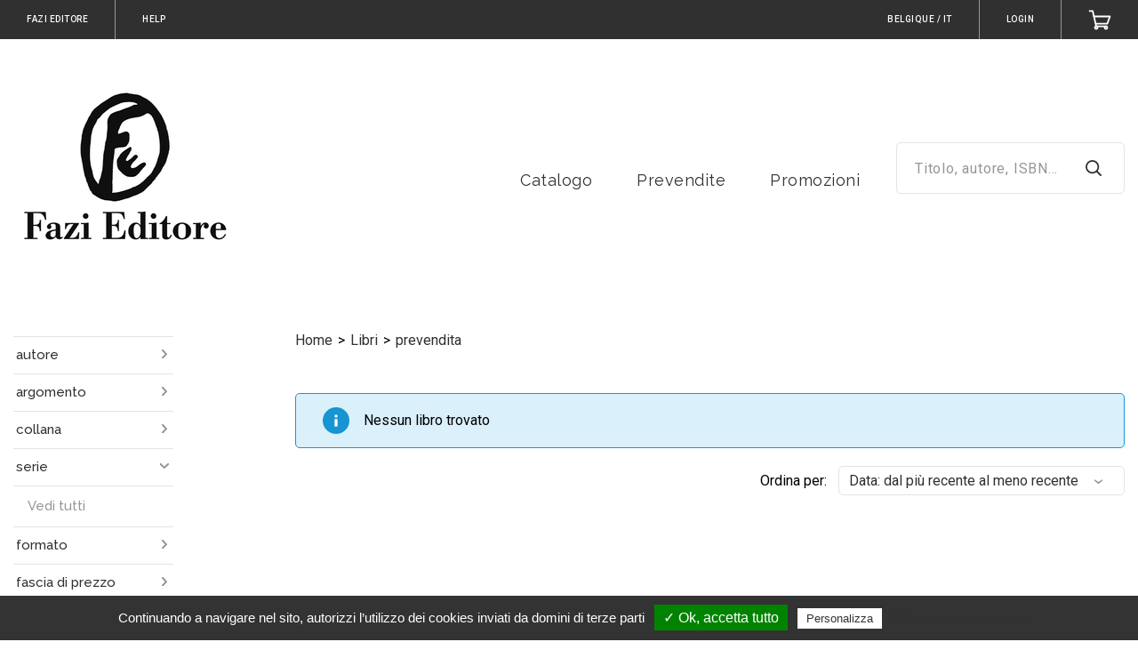

--- FILE ---
content_type: application/javascript
request_url: https://store.fazieditore.it/assets/application-29c5e35286da160913f18ab191cc12bc942bd8b961bfafc3eb7831a03cef1218.js
body_size: 100273
content:
function Spree(){}function CouponManager(e){this.input=e,this.couponCodeField=this.input.couponCodeField,this.couponApplied=!1,this.couponStatus=this.input.couponStatus}function imgError(e){return e.onerror="",e.src="/images/product/large/missing.jpg",!0}!function(e,t){"object"==typeof module&&"object"==typeof module.exports?module.exports=e.document?t(e,!0):function(e){if(!e.document)throw new Error("jQuery requires a window with a document");return t(e)}:t(e)}("undefined"!=typeof window?window:this,function(x,e){function a(e){var t=!!e&&"length"in e&&e.length,n=fe.type(e);return"function"!==n&&!fe.isWindow(e)&&("array"===n||0===t||"number"==typeof t&&0<t&&t-1 in e)}function t(e,n,i){if(fe.isFunction(n))return fe.grep(e,function(e,t){return!!n.call(e,t,e)!==i});if(n.nodeType)return fe.grep(e,function(e){return e===n!==i});if("string"==typeof n){if(xe.test(n))return fe.filter(n,e,i);n=fe.filter(n,e)}return fe.grep(e,function(e){return-1<fe.inArray(e,n)!==i})}function n(e,t){for(;(e=e[t])&&1!==e.nodeType;);return e}function u(e){var n={};return fe.each(e.match(Me)||[],function(e,t){n[t]=!0}),n}function r(){ie.addEventListener?(ie.removeEventListener("DOMContentLoaded",o),x.removeEventListener("load",o)):(ie.detachEvent("onreadystatechange",o),x.detachEvent("onload",o))}function o(){(ie.addEventListener||"load"===x.event.type||"complete"===ie.readyState)&&(r(),fe.ready())}function l(e,t,n){if(n===undefined&&1===e.nodeType){var i="data-"+t.replace(je,"-$1").toLowerCase();if("string"==typeof(n=e.getAttribute(i))){try{n="true"===n||"false"!==n&&("null"===n?null:+n+""===n?+n:Pe.test(n)?fe.parseJSON(n):n)}catch(r){}fe.data(e,t,n)}else n=undefined}return n}function d(e){var t;for(t in e)if(("data"!==t||!fe.isEmptyObject(e[t]))&&"toJSON"!==t)return!1;return!0}function i(e,t,n,i){if(Oe(e)){var r,o,s=fe.expando,a=e.nodeType,l=a?fe.cache:e,d=a?e[s]:e[s]&&s;if(d&&l[d]&&(i||l[d].data)||n!==undefined||"string"!=typeof t)return d||(d=a?e[s]=ne.pop()||fe.guid++:s),l[d]||(l[d]=a?{}:{toJSON:fe.noop}),"object"!=typeof t&&"function"!=typeof t||(i?l[d]=fe.extend(l[d],t):l[d].data=fe.extend(l[d].data,t)),o=l[d],i||(o.data||(o.data={}),o=o.data),n!==undefined&&(o[fe.camelCase(t)]=n),"string"==typeof t?null==(r=o[t])&&(r=o[fe.camelCase(t)]):r=o,r}}function s(e,t,n){if(Oe(e)){var i,r,o=e.nodeType,s=o?fe.cache:e,a=o?e[fe.expando]:fe.expando;if(s[a]){if(t&&(i=n?s[a]:s[a].data)){r=(t=fe.isArray(t)?t.concat(fe.map(t,fe.camelCase)):t in i?[t]:(t=fe.camelCase(t))in i?[t]:t.split(" ")).length;for(;r--;)delete i[t[r]];if(n?!d(i):!fe.isEmptyObject(i))return}(n||(delete s[a].data,d(s[a])))&&(o?fe.cleanData([e],!0):ce.deleteExpando||s!=s.window?delete s[a]:s[a]=undefined)}}}function c(e,t,n,i){var r,o=1,s=20,a=i?function(){return i.cur()}:function(){return fe.css(e,t,"")},l=a(),d=n&&n[3]||(fe.cssNumber[t]?"":"px"),u=(fe.cssNumber[t]||"px"!==d&&+l)&&Fe.exec(fe.css(e,t));if(u&&u[3]!==d)for(d=d||u[3],n=n||[],u=+l||1;u/=o=o||".5",fe.style(e,t,u+d),o!==(o=a()/l)&&1!==o&&--s;);return n&&(u=+u||+l||0,r=n[1]?u+(n[1]+1)*n[2]:+n[2],i&&(i.unit=d,i.start=u,i.end=r)),r}function g(e){var t=Ve.split("|"),n=e.createDocumentFragment();if(n.createElement)for(;t.length;)n.createElement(t.pop());return n}function y(e,t){var n,i,r=0,o="undefined"!=typeof e.getElementsByTagName?e.getElementsByTagName(t||"*"):"undefined"!=typeof e.querySelectorAll?e.querySelectorAll(t||"*"):undefined;if(!o)for(o=[],n=e.childNodes||e;null!=(i=n[r]);r++)!t||fe.nodeName(i,t)?o.push(i):fe.merge(o,y(i,t));return t===undefined||t&&fe.nodeName(e,t)?fe.merge([e],o):o}function v(e,t){for(var n,i=0;null!=(n=e[i]);i++)fe._data(n,"globalEval",!t||fe._data(t[i],"globalEval"))}function b(e){ze.test(e.type)&&(e.defaultChecked=e.checked)}function m(e,t,n,i,r){for(var o,s,a,l,d,u,c,p=e.length,f=g(t),h=[],m=0;m<p;m++)if((s=e[m])||0===s)if("object"===fe.type(s))fe.merge(h,s.nodeType?[s]:s);else if(Xe.test(s)){for(l=l||f.appendChild(t.createElement("div")),d=(qe.exec(s)||["",""])[1].toLowerCase(),c=Ge[d]||Ge._default,l.innerHTML=c[1]+fe.htmlPrefilter(s)+c[2],o=c[0];o--;)l=l.lastChild;if(!ce.leadingWhitespace&&Be.test(s)&&h.push(t.createTextNode(Be.exec(s)[0])),!ce.tbody)for(o=(s="table"!==d||Qe.test(s)?"<table>"!==c[1]||Qe.test(s)?0:l:l.firstChild)&&s.childNodes.length;o--;)fe.nodeName(u=s.childNodes[o],"tbody")&&!u.childNodes.length&&s.removeChild(u);for(fe.merge(h,l.childNodes),l.textContent="";l.firstChild;)l.removeChild(l.firstChild);l=f.lastChild}else h.push(t.createTextNode(s));for(l&&f.removeChild(l),ce.appendChecked||fe.grep(y(h,"input"),b),m=0;s=h[m++];)if(i&&-1<fe.inArray(s,i))r&&r.push(s);else if(a=fe.contains(s.ownerDocument,s),l=y(f.appendChild(s),"script"),a&&v(l),n)for(o=0;s=l[o++];)Ue.test(s.type||"")&&n.push(s);return l=null,f}function p(){return!0}function f(){return!1}function h(){try{return ie.activeElement}catch(e){}}function w(e,t,n,i,r,o){var s,a;if("object"==typeof t){for(a in"string"!=typeof n&&(i=i||n,n=undefined),t)w(e,a,n,i,t[a],o);return e}if(null==i&&null==r?(r=n,i=n=undefined):null==r&&("string"==typeof n?(r=i,i=undefined):(r=i,i=n,n=undefined)),!1===r)r=f;else if(!r)return e;return 1===o&&(s=r,(r=function(e){return fe().off(e),s.apply(this,arguments)}).guid=s.guid||(s.guid=fe.guid++)),e.each(function(){fe.event.add(this,t,r,i,n)})}function k(e,t){return fe.nodeName(e,"table")&&fe.nodeName(11!==t.nodeType?t:t.firstChild,"tr")?e.getElementsByTagName("tbody")[0]||e.appendChild(e.ownerDocument.createElement("tbody")):e}function S(e){return e.type=(null!==fe.find.attr(e,"type"))+"/"+e.type,e}function T(e){var t=at.exec(e.type);return t?e.type=t[1]:e.removeAttribute("type"),e}function C(e,t){if(1===t.nodeType&&fe.hasData(e)){var n,i,r,o=fe._data(e),s=fe._data(t,o),a=o.events;if(a)for(n in delete s.handle,s.events={},a)for(i=0,r=a[n].length;i<r;i++)fe.event.add(t,n,a[n][i]);s.data&&(s.data=fe.extend({},s.data))}}function _(e,t){var n,i,r;if(1===t.nodeType){if(n=t.nodeName.toLowerCase(),!ce.noCloneEvent&&t[fe.expando]){for(i in(r=fe._data(t)).events)fe.removeEvent(t,i,r.handle);t.removeAttribute(fe.expando)}"script"===n&&t.text!==e.text?(S(t).text=e.text,T(t)):"object"===n?(t.parentNode&&(t.outerHTML=e.outerHTML),ce.html5Clone&&e.innerHTML&&!fe.trim(t.innerHTML)&&(t.innerHTML=e.innerHTML)):"input"===n&&ze.test(e.type)?(t.defaultChecked=t.checked=e.checked,t.value!==e.value&&(t.value=e.value)):"option"===n?t.defaultSelected=t.selected=e.defaultSelected:"input"!==n&&"textarea"!==n||(t.defaultValue=e.defaultValue)}}function D(n,i,r,o){i=oe.apply([],i);var e,t,s,a,l,d,u=0,c=n.length,p=c-1,f=i[0],h=fe.isFunction(f);if(h||1<c&&"string"==typeof f&&!ce.checkClone&&st.test(f))return n.each(function(e){var t=n.eq(e);h&&(i[0]=f.call(this,e,t.html())),D(t,i,r,o)});if(c&&(e=(d=m(i,n[0].ownerDocument,!1,n,o)).firstChild,1===d.childNodes.length&&(d=e),e||o)){for(s=(a=fe.map(y(d,"script"),S)).length;u<c;u++)t=d,u!==p&&(t=fe.clone(t,!0,!0),s&&fe.merge(a,y(t,"script"))),r.call(n[u],t,u);if(s)for(l=a[a.length-1].ownerDocument,fe.map(a,T),u=0;u<s;u++)t=a[u],Ue.test(t.type||"")&&!fe._data(t,"globalEval")&&fe.contains(l,t)&&(t.src?fe._evalUrl&&fe._evalUrl(t.src):fe.globalEval((t.text||t.textContent||t.innerHTML||"").replace(lt,"")));d=e=null}return n}function E(e,t,n){for(var i,r=t?fe.filter(t,e):e,o=0;null!=(i=r[o]);o++)n||1!==i.nodeType||fe.cleanData(y(i)),i.parentNode&&(n&&fe.contains(i.ownerDocument,i)&&v(y(i,"script")),i.parentNode.removeChild(i));return e}function $(e,t){var n=fe(t.createElement(e)).appendTo(t.body),i=fe.css(n[0],"display");return n.detach(),i}function M(e){var t=ie,n=ct[e];return n||("none"!==(n=$(e,t))&&n||((t=((ut=(ut||fe("<iframe frameborder='0' width='0' height='0'/>")).appendTo(t.documentElement))[0].contentWindow||ut[0].contentDocument).document).write(),t.close(),n=$(e,t),ut.detach()),ct[e]=n),n}function A(e,t){return{get:function(){if(!e())return(this.get=t).apply(this,arguments);delete this.get}}}function O(e){if(e in _t)return e;for(var t=e.charAt(0).toUpperCase()+e.slice(1),n=Ct.length;n--;)if((e=Ct[n]+t)in _t)return e}function P(e,t){for(var n,i,r,o=[],s=0,a=e.length;s<a;s++)(i=e[s]).style&&(o[s]=fe._data(i,"olddisplay"),n=i.style.display,t?(o[s]||"none"!==n||(i.style.display=""),""===i.style.display&&Ye(i)&&(o[s]=fe._data(i,"olddisplay",M(i.nodeName)))):(r=Ye(i),(n&&"none"!==n||!r)&&fe._data(i,"olddisplay",r?n:fe.css(i,"display"))));for(s=0;s<a;s++)(i=e[s]).style&&(t&&"none"!==i.style.display&&""!==i.style.display||(i.style.display=t?o[s]||"":"none"));return e}function j(e,t,n){var i=St.exec(t);return i?Math.max(0,i[1]-(n||0))+(i[2]||"px"):t}function N(e,t,n,i,r){for(var o=n===(i?"border":"content")?4:"width"===t?1:0,s=0;o<4;o+=2)"margin"===n&&(s+=fe.css(e,n+Re[o],!0,r)),i?("content"===n&&(s-=fe.css(e,"padding"+Re[o],!0,r)),"margin"!==n&&(s-=fe.css(e,"border"+Re[o]+"Width",!0,r))):(s+=fe.css(e,"padding"+Re[o],!0,r),"padding"!==n&&(s+=fe.css(e,"border"+Re[o]+"Width",!0,r)));return s}function I(e,t,n){var i=!0,r="width"===t?e.offsetWidth:e.offsetHeight,o=gt(e),s=ce.boxSizing&&"border-box"===fe.css(e,"boxSizing",!1,o);if(r<=0||null==r){if(((r=yt(e,t,o))<0||null==r)&&(r=e.style[t]),ft.test(r))return r;i=s&&(ce.boxSizingReliable()||r===e.style[t]),r=parseFloat(r)||0}return r+N(e,t,n||(s?"border":"content"),i,o)+"px"}function H(e,t,n,i,r){return new H.prototype.init(e,t,n,i,r)}function L(){return x.setTimeout(function(){Dt=undefined}),Dt=fe.now()}function F(e,t){var n,i={height:e},r=0;for(t=t?1:0;r<4;r+=2-t)i["margin"+(n=Re[r])]=i["padding"+n]=e;return t&&(i.opacity=i.width=e),i}function R(e,t,n){for(var i,r=(z.tweeners[t]||[]).concat(z.tweeners["*"]),o=0,s=r.length;o<s;o++)if(i=r[o].call(n,t,e))return i}function Y(t,e,n){var i,r,o,s,a,l,d,u=this,c={},p=t.style,f=t.nodeType&&Ye(t),h=fe._data(t,"fxshow");for(i in n.queue||(null==(a=fe._queueHooks(t,"fx")).unqueued&&(a.unqueued=0,l=a.empty.fire,a.empty.fire=function(){a.unqueued||l()}),a.unqueued++,u.always(function(){u.always(function(){a.unqueued--,fe.queue(t,"fx").length||a.empty.fire()})})),1===t.nodeType&&("height"in e||"width"in e)&&(n.overflow=[p.overflow,p.overflowX,p.overflowY],"inline"===("none"===(d=fe.css(t,"display"))?fe._data(t,"olddisplay")||M(t.nodeName):d)&&"none"===fe.css(t,"float")&&(ce.inlineBlockNeedsLayout&&"inline"!==M(t.nodeName)?p.zoom=1:p.display="inline-block")),n.overflow&&(p.overflow="hidden",ce.shrinkWrapBlocks()||u.always(function(){p.overflow=n.overflow[0],p.overflowX=n.overflow[1],p.overflowY=n.overflow[2]})),e)if(r=e[i],jt.exec(r)){if(delete e[i],o=o||"toggle"===r,r===(f?"hide":"show")){if("show"!==r||!h||h[i]===undefined)continue;f=!0}c[i]=h&&h[i]||fe.style(t,i)}else d=undefined;if(fe.isEmptyObject(c))"inline"===("none"===d?M(t.nodeName):d)&&(p.display=d);else for(i in h?"hidden"in h&&(f=h.hidden):h=fe._data(t,"fxshow",{}),o&&(h.hidden=!f),f?fe(t).show():u.done(function(){fe(t).hide()}),u.done(function(){var e;for(e in fe._removeData(t,"fxshow"),c)fe.style(t,e,c[e])}),c)s=R(f?h[i]:0,i,u),i in h||(h[i]=s.start,f&&(s.end=s.start,s.start="width"===i||"height"===i?1:0))}function W(e,t){var n,i,r,o,s;for(n in e)if(r=t[i=fe.camelCase(n)],o=e[n],fe.isArray(o)&&(r=o[1],o=e[n]=o[0]),n!==i&&(e[i]=o,delete e[n]),(s=fe.cssHooks[i])&&"expand"in s)for(n in o=s.expand(o),delete e[i],o)n in e||(e[n]=o[n],t[n]=r);else t[i]=r}function z(o,e,t){var n,s,i=0,r=z.prefilters.length,a=fe.Deferred().always(function(){delete l.elem}),l=function(){if(s)return!1;for(var e=Dt||L(),t=Math.max(0,d.startTime+d.duration-e),n=1-(t/d.duration||0),i=0,r=d.tweens.length;i<r;i++)d.tweens[i].run(n);return a.notifyWith(o,[d,n,t]),n<1&&r?t:(a.resolveWith(o,[d]),!1)},d=a.promise({elem:o,props:fe.extend({},e),opts:fe.extend(!0,{specialEasing:{},easing:fe.easing._default},t),originalProperties:e,originalOptions:t,startTime:Dt||L(),duration:t.duration,tweens:[],createTween:function(e,t){var n=fe.Tween(o,d.opts,e,t,d.opts.specialEasing[e]||d.opts.easing);return d.tweens.push(n),n},stop:function(e){var t=0,n=e?d.tweens.length:0;if(s)return this;for(s=!0;t<n;t++)d.tweens[t].run(1);return e?(a.notifyWith(o,[d,1,0]),a.resolveWith(o,[d,e])):a.rejectWith(o,[d,e]),this}}),u=d.props;for(W(u,d.opts.specialEasing);i<r;i++)if(n=z.prefilters[i].call(d,o,u,d.opts))return fe.isFunction(n.stop)&&(fe._queueHooks(d.elem,d.opts.queue).stop=fe.proxy(n.stop,n)),n;return fe.map(u,R,d),fe.isFunction(d.opts.start)&&d.opts.start.call(o,d),fe.fx.timer(fe.extend(l,{elem:o,anim:d,queue:d.opts.queue})),d.progress(d.opts.progress).done(d.opts.done,d.opts.complete).fail(d.opts.fail).always(d.opts.always)}function q(e){return fe.attr(e,"class")||""}function U(o){return function(e,t){"string"!=typeof e&&(t=e,e="*");var n,i=0,r=e.toLowerCase().match(Me)||[];if(fe.isFunction(t))for(;n=r[i++];)"+"===n.charAt(0)?(n=n.slice(1)||"*",(o[n]=o[n]||[]).unshift(t)):(o[n]=o[n]||[]).push(t)}}function B(t,r,o,s){function a(e){var i;return l[e]=!0,fe.each(t[e]||[],function(e,t){var n=t(r,o,s);return"string"!=typeof n||d||l[n]?d?!(i=n):void 0:(r.dataTypes.unshift(n),a(n),!1)}),i}var l={},d=t===sn;return a(r.dataTypes[0])||!l["*"]&&a("*")}function V(e,t){var n,i,r=fe.ajaxSettings.flatOptions||{};for(i in t)t[i]!==undefined&&((r[i]?e:n||(n={}))[i]=t[i]);return n&&fe.extend(!0,e,n),e}function G(e,t,n){for(var i,r,o,s,a=e.contents,l=e.dataTypes;"*"===l[0];)l.shift(),r===undefined&&(r=e.mimeType||t.getResponseHeader("Content-Type"));if(r)for(s in a)if(a[s]&&a[s].test(r)){l.unshift(s);break}if(l[0]in n)o=l[0];else{for(s in n){if(!l[0]||e.converters[s+" "+l[0]]){o=s;break}i||(i=s)}o=o||i}if(o)return o!==l[0]&&l.unshift(o),n[o]}function X(e,t,n,i){var r,o,s,a,l,d={},u=e.dataTypes.slice();if(u[1])for(s in e.converters)d[s.toLowerCase()]=e.converters[s];for(o=u.shift();o;)if(e.responseFields[o]&&(n[e.responseFields[o]]=t),!l&&i&&e.dataFilter&&(t=e.dataFilter(t,e.dataType)),l=o,o=u.shift())if("*"===o)o=l;else if("*"!==l&&l!==o){if(!(s=d[l+" "+o]||d["* "+o]))for(r in d)if((a=r.split(" "))[1]===o&&(s=d[l+" "+a[0]]||d["* "+a[0]])){!0===s?s=d[r]:!0!==d[r]&&(o=a[0],u.unshift(a[1]));break}if(!0!==s)if(s&&e["throws"])t=s(t);else try{t=s(t)}catch(c){return{state:"parsererror",error:s?c:"No conversion from "+l+" to "+o}}}return{state:"success",data:t}}function Q(e){return e.style&&e.style.display||fe.css(e,"display")}function Z(e){if(!fe.contains(e.ownerDocument||ie,e))return!0;for(;e&&1===e.nodeType;){if("none"===Q(e)||"hidden"===e.type)return!0;e=e.parentNode}return!1}function J(n,e,i,r){var t;if(fe.isArray(e))fe.each(e,function(e,t){i||cn.test(n)?r(n,t):J(n+"["+("object"==typeof t&&null!=t?e:"")+"]",t,i,r)});else if(i||"object"!==fe.type(e))r(n,e);else for(t in e)J(n+"["+t+"]",e[t],i,r)}function K(){try{return new x.XMLHttpRequest}catch(e){}}function ee(){try{return new x.ActiveXObject("Microsoft.XMLHTTP")}catch(e){}}function te(e){return fe.isWindow(e)?e:9===e.nodeType&&(e.defaultView||e.parentWindow)}var ne=[],ie=x.document,re=ne.slice,oe=ne.concat,se=ne.push,ae=ne.indexOf,le={},de=le.toString,ue=le.hasOwnProperty,ce={},pe="1.12.4",fe=function(e,t){return new fe.fn.init(e,t)},he=/^[\s\uFEFF\xA0]+|[\s\uFEFF\xA0]+$/g,me=/^-ms-/,ge=/-([\da-z])/gi,ye=function(e,t){return t.toUpperCase()};fe.fn=fe.prototype={jquery:pe,constructor:fe,selector:"",length:0,toArray:function(){return re.call(this)},get:function(e){return null!=e?e<0?this[e+this.length]:this[e]:re.call(this)},pushStack:function(e){var t=fe.merge(this.constructor(),e);return t.prevObject=this,t.context=this.context,t},each:function(e){return fe.each(this,e)},map:function(n){return this.pushStack(fe.map(this,function(e,t){return n.call(e,t,e)}))},slice:function(){return this.pushStack(re.apply(this,arguments))},first:function(){return this.eq(0)},last:function(){return this.eq(-1)},eq:function(e){var t=this.length,n=+e+(e<0?t:0);return this.pushStack(0<=n&&n<t?[this[n]]:[])},end:function(){return this.prevObject||this.constructor()},push:se,sort:ne.sort,splice:ne.splice},fe.extend=fe.fn.extend=function(e){var t,n,i,r,o,s,a=e||{},l=1,d=arguments.length,u=!1;for("boolean"==typeof a&&(u=a,a=arguments[l]||{},l++),"object"==typeof a||fe.isFunction(a)||(a={}),l===d&&(a=this,l--);l<d;l++)if(null!=(o=arguments[l]))for(r in o)t=a[r],a!==(i=o[r])&&(u&&i&&(fe.isPlainObject(i)||(n=fe.isArray(i)))?(n?(n=!1,s=t&&fe.isArray(t)?t:[]):s=t&&fe.isPlainObject(t)?t:{},a[r]=fe.extend(u,s,i)):i!==undefined&&(a[r]=i));return a},fe.extend({expando:"jQuery"+(pe+Math.random()).replace(/\D/g,""),isReady:!0,error:function(e){throw new Error(e)},noop:function(){},isFunction:function(e){return"function"===fe.type(e)},isArray:Array.isArray||function(e){return"array"===fe.type(e)},isWindow:function(e){return null!=e&&e==e.window},isNumeric:function(e){var t=e&&e.toString();return!fe.isArray(e)&&0<=t-parseFloat(t)+1},isEmptyObject:function(e){var t;for(t in e)return!1;return!0},isPlainObject:function(e){var t;if(!e||"object"!==fe.type(e)||e.nodeType||fe.isWindow(e))return!1;try{if(e.constructor&&!ue.call(e,"constructor")&&!ue.call(e.constructor.prototype,"isPrototypeOf"))return!1}catch(n){return!1}if(!ce.ownFirst)for(t in e)return ue.call(e,t);for(t in e);return t===undefined||ue.call(e,t)},type:function(e){return null==e?e+"":"object"==typeof e||"function"==typeof e?le[de.call(e)]||"object":typeof e},globalEval:function(e){e&&fe.trim(e)&&(x.execScript||function(e){x.eval.call(x,e)})(e)},camelCase:function(e){return e.replace(me,"ms-").replace(ge,ye)},nodeName:function(e,t){return e.nodeName&&e.nodeName.toLowerCase()===t.toLowerCase()},each:function(e,t){var n,i=0;if(a(e))for(n=e.length;i<n&&!1!==t.call(e[i],i,e[i]);i++);else for(i in e)if(!1===t.call(e[i],i,e[i]))break;return e},trim:function(e){return null==e?"":(e+"").replace(he,"")},makeArray:function(e,t){var n=t||[];return null!=e&&(a(Object(e))?fe.merge(n,"string"==typeof e?[e]:e):se.call(n,e)),n},inArray:function(e,t,n){var i;if(t){if(ae)return ae.call(t,e,n);for(i=t.length,n=n?n<0?Math.max(0,i+n):n:0;n<i;n++)if(n in t&&t[n]===e)return n}return-1},merge:function(e,t){for(var n=+t.length,i=0,r=e.length;i<n;)e[r++]=t[i++];if(n!=n)for(;t[i]!==undefined;)e[r++]=t[i++];return e.length=r,e},grep:function(e,t,n){for(var i=[],r=0,o=e.length,s=!n;r<o;r++)!t(e[r],r)!==s&&i.push(e[r]);return i},map:function(e,t,n){var i,r,o=0,s=[];if(a(e))for(i=e.length;o<i;o++)null!=(r=t(e[o],o,n))&&s.push(r);else for(o in e)null!=(r=t(e[o],o,n))&&s.push(r);return oe.apply([],s)},guid:1,proxy:function(e,t){var n,i,r;return"string"==typeof t&&(r=e[t],t=e,e=r),fe.isFunction(e)?(n=re.call(arguments,2),(i=function(){return e.apply(t||this,n.concat(re.call(arguments)))}).guid=e.guid=e.guid||fe.guid++,i):undefined},now:function(){return+new Date},support:ce}),"function"==typeof Symbol&&(fe.fn[Symbol.iterator]=ne[Symbol.iterator]),fe.each("Boolean Number String Function Array Date RegExp Object Error Symbol".split(" "),function(e,t){le["[object "+t+"]"]=t.toLowerCase()});var ve=function(n){function w(e,t,n,i){var r,o,s,a,l,d,u,c,p=t&&t.ownerDocument,f=t?t.nodeType:9;if(n=n||[],"string"!=typeof e||!e||1!==f&&9!==f&&11!==f)return n;if(!i&&((t?t.ownerDocument||t:R)!==O&&A(t),t=t||O,j)){if(11!==f&&(d=ye.exec(e)))if(r=d[1]){if(9===f){if(!(s=t.getElementById(r)))return n;if(s.id===r)return n.push(s),n}else if(p&&(s=p.getElementById(r))&&L(t,s)&&s.id===r)return n.push(s),n}else{if(d[2])return J.apply(n,t.getElementsByTagName(e)),n;if((r=d[3])&&y.getElementsByClassName&&t.getElementsByClassName)return J.apply(n,t.getElementsByClassName(r)),n}if(y.qsa&&!U[e+" "]&&(!N||!N.test(e))){if(1!==f)p=t,c=e;else if("object"!==t.nodeName.toLowerCase()){for((a=t.getAttribute("id"))?a=a.replace(be,"\\$&"):t.setAttribute("id",a=F),o=(u=C(e)).length,l=pe.test(a)?"#"+a:"[id='"+a+"']";o--;)u[o]=l+" "+g(u[o]);c=u.join(","),p=ve.test(e)&&m(t.parentNode)||t}if(c)try{return J.apply(n,p.querySelectorAll(c)),n}catch(h){}finally{a===F&&t.removeAttribute("id")}}}return D(e.replace(ae,"$1"),t,n,i)}function e(){function n(e,t){return i.push(e+" ")>S.cacheLength&&delete n[i.shift()],n[e+" "]=t}var i=[];return n}function l(e){return e[F]=!0,e}function r(e){var t=O.createElement("div");try{return!!e(t)}catch(n){return!1}finally{t.parentNode&&t.parentNode.removeChild(t),t=null}}function t(e,t){for(var n=e.split("|"),i=n.length;i--;)S.attrHandle[n[i]]=t}function d(e,t){var n=t&&e,i=n&&1===e.nodeType&&1===t.nodeType&&(~t.sourceIndex||V)-(~e.sourceIndex||V);if(i)return i;if(n)for(;n=n.nextSibling;)if(n===t)return-1;return e?1:-1}function i(t){return function(e){return"input"===e.nodeName.toLowerCase()&&e.type===t}}function o(n){return function(e){var t=e.nodeName.toLowerCase();return("input"===t||"button"===t)&&e.type===n}}function s(s){return l(function(o){return o=+o,l(function(e,t){for(var n,i=s([],e.length,o),r=i.length;r--;)e[n=i[r]]&&(e[n]=!(t[n]=e[n]))})})}function m(e){return e&&"undefined"!=typeof e.getElementsByTagName&&e}function a(){}function g(e){for(var t=0,n=e.length,i="";t<n;t++)i+=e[t].value;return i}function c(a,e,t){var l=e.dir,d=t&&"parentNode"===l,u=W++;return e.first?function(e,t,n){for(;e=e[l];)if(1===e.nodeType||d)return a(e,t,n)}:function(e,t,n){var i,r,o,s=[Y,u];if(n){for(;e=e[l];)if((1===e.nodeType||d)&&a(e,t,n))return!0}else for(;e=e[l];)if(1===e.nodeType||d){if((i=(r=(o=e[F]||(e[F]={}))[e.uniqueID]||(o[e.uniqueID]={}))[l])&&i[0]===Y&&i[1]===u)return s[2]=i[2];if((r[l]=s)[2]=a(e,t,n))return!0}}}function p(r){return 1<r.length?function(e,t,n){for(var i=r.length;i--;)if(!r[i](e,t,n))return!1;return!0}:r[0]}function v(e,t,n){for(var i=0,r=t.length;i<r;i++)w(e,t[i],n);return n}function k(e,t,n,i,r){for(var o,s=[],a=0,l=e.length,d=null!=t;a<l;a++)(o=e[a])&&(n&&!n(o,i,r)||(s.push(o),d&&t.push(a)));return s}function b(f,h,m,g,y,e){return g&&!g[F]&&(g=b(g)),y&&!y[F]&&(y=b(y,e)),l(function(e,t,n,i){var r,o,s,a=[],l=[],d=t.length,u=e||v(h||"*",n.nodeType?[n]:n,[]),c=!f||!e&&h?u:k(u,a,f,n,i),p=m?y||(e?f:d||g)?[]:t:c;if(m&&m(c,p,n,i),g)for(r=k(p,l),g(r,[],n,i),o=r.length;o--;)(s=r[o])&&(p[l[o]]=!(c[l[o]]=s));if(e){if(y||f){if(y){for(r=[],o=p.length;o--;)(s=p[o])&&r.push(c[o]=s);y(null,p=[],r,i)}for(o=p.length;o--;)(s=p[o])&&-1<(r=y?ee(e,s):a[o])&&(e[r]=!(t[r]=s))}}else p=k(p===t?p.splice(d,p.length):p),y?y(null,t,p,i):J.apply(t,p)})}function f(e){for(var r,t,n,i=e.length,o=S.relative[e[0].type],s=o||S.relative[" "],a=o?1:0,l=c(function(e){return e===r},s,!0),d=c(function(e){return-1<ee(r,e)},s,!0),u=[function(e,t,n){var i=!o&&(n||t!==E)||((r=t).nodeType?l(e,t,n):d(e,t,n));return r=null,i}];a<i;a++)if(t=S.relative[e[a].type])u=[c(p(u),t)];else{if((t=S.filter[e[a].type].apply(null,e[a].matches))[F]){for(n=++a;n<i&&!S.relative[e[n].type];n++);return b(1<a&&p(u),1<a&&g(e.slice(0,a-1).concat({value:" "===e[a-2].type?"*":""})).replace(ae,"$1"),t,a<n&&f(e.slice(a,n)),n<i&&f(e=e.slice(n)),n<i&&g(e))}u.push(t)}return p(u)}function u(g,y){var v=0<y.length,b=0<g.length,e=function(e,t,n,i,r){var o,s,a,l=0,d="0",u=e&&[],c=[],p=E,f=e||b&&S.find.TAG("*",r),h=Y+=null==p?1:Math.random()||.1,m=f.length;for(r&&(E=t===O||t||r);d!==m&&null!=(o=f[d]);d++){if(b&&o){for(s=0,t||o.ownerDocument===O||(A(o),n=!j);a=g[s++];)if(a(o,t||O,n)){i.push(o);break}r&&(Y=h)}v&&((o=!a&&o)&&l--,e&&u.push(o))}if(l+=d,v&&d!==l){for(s=0;a=y[s++];)a(u,c,t,n);if(e){if(0<l)for(;d--;)u[d]||c[d]||(c[d]=Q.call(i));c=k(c)}J.apply(i,c),r&&!e&&0<c.length&&1<l+y.length&&w.uniqueSort(i)}return r&&(Y=h,E=p),u};return v?l(e):e}var h,y,S,x,T,C,_,D,E,$,M,A,O,P,j,N,I,H,L,F="sizzle"+1*new Date,R=n.document,Y=0,W=0,z=e(),q=e(),U=e(),B=function(e,t){return e===t&&(M=!0),0},V=1<<31,G={}.hasOwnProperty,X=[],Q=X.pop,Z=X.push,J=X.push,K=X.slice,ee=function(e,t){for(var n=0,i=e.length;n<i;n++)if(e[n]===t)return n;return-1},te="checked|selected|async|autofocus|autoplay|controls|defer|disabled|hidden|ismap|loop|multiple|open|readonly|required|scoped",ne="[\\x20\\t\\r\\n\\f]",ie="(?:\\\\.|[\\w-]|[^\\x00-\\xa0])+",re="\\["+ne+"*("+ie+")(?:"+ne+"*([*^$|!~]?=)"+ne+"*(?:'((?:\\\\.|[^\\\\'])*)'|\"((?:\\\\.|[^\\\\\"])*)\"|("+ie+"))|)"+ne+"*\\]",oe=":("+ie+")(?:\\((('((?:\\\\.|[^\\\\'])*)'|\"((?:\\\\.|[^\\\\\"])*)\")|((?:\\\\.|[^\\\\()[\\]]|"+re+")*)|.*)\\)|)",se=new RegExp(ne+"+","g"),ae=new RegExp("^"+ne+"+|((?:^|[^\\\\])(?:\\\\.)*)"+ne+"+$","g"),le=new RegExp("^"+ne+"*,"+ne+"*"),de=new RegExp("^"+ne+"*([>+~]|"+ne+")"+ne+"*"),ue=new RegExp("="+ne+"*([^\\]'\"]*?)"+ne+"*\\]","g"),ce=new RegExp(oe),pe=new RegExp("^"+ie+"$"),fe={ID:new RegExp("^#("+ie+")"),CLASS:new RegExp("^\\.("+ie+")"),TAG:new RegExp("^("+ie+"|[*])"),ATTR:new RegExp("^"+re),PSEUDO:new RegExp("^"+oe),CHILD:new RegExp("^:(only|first|last|nth|nth-last)-(child|of-type)(?:\\("+ne+"*(even|odd|(([+-]|)(\\d*)n|)"+ne+"*(?:([+-]|)"+ne+"*(\\d+)|))"+ne+"*\\)|)","i"),bool:new RegExp("^(?:"+te+")$","i"),needsContext:new RegExp("^"+ne+"*[>+~]|:(even|odd|eq|gt|lt|nth|first|last)(?:\\("+ne+"*((?:-\\d)?\\d*)"+ne+"*\\)|)(?=[^-]|$)","i")},he=/^(?:input|select|textarea|button)$/i,me=/^h\d$/i,ge=/^[^{]+\{\s*\[native \w/,ye=/^(?:#([\w-]+)|(\w+)|\.([\w-]+))$/,ve=/[+~]/,be=/'|\\/g,we=new RegExp("\\\\([\\da-f]{1,6}"+ne+"?|("+ne+")|.)","ig"),ke=function(e,t,n){var i="0x"+t-65536;return i!=i||n?t:i<0?String.fromCharCode(i+65536):String.fromCharCode(i>>10|55296,1023&i|56320)},Se=function(){A()};try{J.apply(X=K.call(R.childNodes),R.childNodes),X[R.childNodes.length].nodeType}catch(xe){J={apply:X.length?function(e,t){Z.apply(e,K.call(t))}:function(e,t){for(var n=e.length,i=0;e[n++]=t[i++];);e.length=n-1}}}for(h in y=w.support={},T=w.isXML=function(e){var t=e&&(e.ownerDocument||e).documentElement;return!!t&&"HTML"!==t.nodeName},A=w.setDocument=function(e){var t,n,i=e?e.ownerDocument||e:R;return i!==O&&9===i.nodeType&&i.documentElement&&(P=(O=i).documentElement,j=!T(O),(n=O.defaultView)&&n.top!==n&&(n.addEventListener?n.addEventListener("unload",Se,!1):n.attachEvent&&n.attachEvent("onunload",Se)),y.attributes=r(function(e){return e.className="i",!e.getAttribute("className")}),y.getElementsByTagName=r(function(e){return e.appendChild(O.createComment("")),!e.getElementsByTagName("*").length}),y.getElementsByClassName=ge.test(O.getElementsByClassName),y.getById=r(function(e){return P.appendChild(e).id=F,!O.getElementsByName||!O.getElementsByName(F).length}),y.getById?(S.find.ID=function(e,t){if("undefined"!=typeof t.getElementById&&j){var n=t.getElementById(e);return n?[n]:[]}},S.filter.ID=function(e){var t=e.replace(we,ke);return function(e){return e.getAttribute("id")===t}}):(delete S.find.ID,S.filter.ID=function(e){var n=e.replace(we,ke);return function(e){var t="undefined"!=typeof e.getAttributeNode&&e.getAttributeNode("id");return t&&t.value===n}}),S.find.TAG=y.getElementsByTagName?function(e,t){return"undefined"!=typeof t.getElementsByTagName?t.getElementsByTagName(e):y.qsa?t.querySelectorAll(e):void 0}:function(e,t){var n,i=[],r=0,o=t.getElementsByTagName(e);if("*"!==e)return o;for(;n=o[r++];)1===n.nodeType&&i.push(n);return i},S.find.CLASS=y.getElementsByClassName&&function(e,t){if("undefined"!=typeof t.getElementsByClassName&&j)return t.getElementsByClassName(e)},I=[],N=[],(y.qsa=ge.test(O.querySelectorAll))&&(r(function(e){P.appendChild(e).innerHTML="<a id='"+F+"'></a><select id='"+F+"-\r\\' msallowcapture=''><option selected=''></option></select>",e.querySelectorAll("[msallowcapture^='']").length&&N.push("[*^$]="+ne+"*(?:''|\"\")"),e.querySelectorAll("[selected]").length||N.push("\\["+ne+"*(?:value|"+te+")"),e.querySelectorAll("[id~="+F+"-]").length||N.push("~="),e.querySelectorAll(":checked").length||N.push(":checked"),e.querySelectorAll("a#"+F+"+*").length||N.push(".#.+[+~]")}),r(function(e){var t=O.createElement("input");t.setAttribute("type","hidden"),e.appendChild(t).setAttribute("name","D"),e.querySelectorAll("[name=d]").length&&N.push("name"+ne+"*[*^$|!~]?="),e.querySelectorAll(":enabled").length||N.push(":enabled",":disabled"),e.querySelectorAll("*,:x"),N.push(",.*:")})),(y.matchesSelector=ge.test(H=P.matches||P.webkitMatchesSelector||P.mozMatchesSelector||P.oMatchesSelector||P.msMatchesSelector))&&r(function(e){y.disconnectedMatch=H.call(e,"div"),H.call(e,"[s!='']:x"),I.push("!=",oe)}),N=N.length&&new RegExp(N.join("|")),I=I.length&&new RegExp(I.join("|")),t=ge.test(P.compareDocumentPosition),L=t||ge.test(P.contains)?function(e,t){var n=9===e.nodeType?e.documentElement:e,i=t&&t.parentNode;return e===i||!(!i||1!==i.nodeType||!(n.contains?n.contains(i):e.compareDocumentPosition&&16&e.compareDocumentPosition(i)))}:function(e,t){if(t)for(;t=t.parentNode;)if(t===e)return!0;return!1},B=t?function(e,t){if(e===t)return M=!0,0;var n=!e.compareDocumentPosition-!t.compareDocumentPosition;return n||(1&(n=(e.ownerDocument||e)===(t.ownerDocument||t)?e.compareDocumentPosition(t):1)||!y.sortDetached&&t.compareDocumentPosition(e)===n?e===O||e.ownerDocument===R&&L(R,e)?-1:t===O||t.ownerDocument===R&&L(R,t)?1:$?ee($,e)-ee($,t):0:4&n?-1:1)}:function(e,t){if(e===t)return M=!0,0;var n,i=0,r=e.parentNode,o=t.parentNode,s=[e],a=[t];if(!r||!o)return e===O?-1:t===O?1:r?-1:o?1:$?ee($,e)-ee($,t):0;if(r===o)return d(e,t);for(n=e;n=n.parentNode;)s.unshift(n);for(n=t;n=n.parentNode;)a.unshift(n);for(;s[i]===a[i];)i++;return i?d(s[i],a[i]):s[i]===R?-1:a[i]===R?1:0}),O},w.matches=function(e,t){return w(e,null,null,t)},w.matchesSelector=function(e,t){if((e.ownerDocument||e)!==O&&A(e),t=t.replace(ue,"='$1']"),y.matchesSelector&&j&&!U[t+" "]&&(!I||!I.test(t))&&(!N||!N.test(t)))try{var n=H.call(e,t);if(n||y.disconnectedMatch||e.document&&11!==e.document.nodeType)return n}catch(xe){}return 0<w(t,O,null,[e]).length},w.contains=function(e,t){return(e.ownerDocument||e)!==O&&A(e),L(e,t)},w.attr=function(e,t){(e.ownerDocument||e)!==O&&A(e);var n=S.attrHandle[t.toLowerCase()],i=n&&G.call(S.attrHandle,t.toLowerCase())?n(e,t,!j):undefined;return i!==undefined?i:y.attributes||!j?e.getAttribute(t):(i=e.getAttributeNode(t))&&i.specified?i.value:null},w.error=function(e){throw new Error("Syntax error, unrecognized expression: "+e)},w.uniqueSort=function(e){var t,n=[],i=0,r=0;if(M=!y.detectDuplicates,$=!y.sortStable&&e.slice(0),e.sort(B),M){for(;t=e[r++];)t===e[r]&&(i=n.push(r));for(;i--;)e.splice(n[i],1)}return $=null,e},x=w.getText=function(e){var t,n="",i=0,r=e.nodeType;if(r){if(1===r||9===r||11===r){if("string"==typeof e.textContent)return e.textContent;for(e=e.firstChild;e;e=e.nextSibling)n+=x(e)}else if(3===r||4===r)return e.nodeValue}else for(;t=e[i++];)n+=x(t);return n},(S=w.selectors={cacheLength:50,createPseudo:l,match:fe,attrHandle:{},find:{},relative:{">":{dir:"parentNode",first:!0}," ":{dir:"parentNode"},"+":{dir:"previousSibling",first:!0},"~":{dir:"previousSibling"}},preFilter:{ATTR:function(e){return e[1]=e[1].replace(we,ke),e[3]=(e[3]||e[4]||e[5]||"").replace(we,ke),"~="===e[2]&&(e[3]=" "+e[3]+" "),e.slice(0,4)},CHILD:function(e){return e[1]=e[1].toLowerCase(),"nth"===e[1].slice(0,3)?(e[3]||w.error(e[0]),e[4]=+(e[4]?e[5]+(e[6]||1):2*("even"===e[3]||"odd"===e[3])),e[5]=+(e[7]+e[8]||"odd"===e[3])):e[3]&&w.error(e[0]),e},PSEUDO:function(e){var t,n=!e[6]&&e[2];return fe.CHILD.test(e[0])?null:(e[3]?e[2]=e[4]||e[5]||"":n&&ce.test(n)&&(t=C(n,!0))&&(t=n.indexOf(")",n.length-t)-n.length)&&(e[0]=e[0].slice(0,t),e[2]=n.slice(0,t)),e.slice(0,3))}},filter:{TAG:function(e){var t=e.replace(we,ke).toLowerCase();return"*"===e?function(){return!0}:function(e){return e.nodeName&&e.nodeName.toLowerCase()===t}},CLASS:function(e){var t=z[e+" "];return t||(t=new RegExp("(^|"+ne+")"+e+"("+ne+"|$)"))&&z(e,function(e){return t.test("string"==typeof e.className&&e.className||"undefined"!=typeof e.getAttribute&&e.getAttribute("class")||"")})},ATTR:function(n,i,r){return function(e){var t=w.attr(e,n);return null==t?"!="===i:!i||(t+="","="===i?t===r:"!="===i?t!==r:"^="===i?r&&0===t.indexOf(r):"*="===i?r&&-1<t.indexOf(r):"$="===i?r&&t.slice(-r.length)===r:"~="===i?-1<(" "+t.replace(se," ")+" ").indexOf(r):"|="===i&&(t===r||t.slice(0,r.length+1)===r+"-"))}},CHILD:function(h,e,t,m,g){var y="nth"!==h.slice(0,3),v="last"!==h.slice(-4),b="of-type"===e;return 1===m&&0===g?function(e){return!!e.parentNode}:function(e,t,n){var i,r,o,s,a,l,d=y!==v?"nextSibling":"previousSibling",u=e.parentNode,c=b&&e.nodeName.toLowerCase(),p=!n&&!b,f=!1;if(u){if(y){for(;d;){for(s=e;s=s[d];)if(b?s.nodeName.toLowerCase()===c:1===s.nodeType)return!1;l=d="only"===h&&!l&&"nextSibling"}return!0}if(l=[v?u.firstChild:u.lastChild],v&&p){for(f=(a=(i=(r=(o=(s=u)[F]||(s[F]={}))[s.uniqueID]||(o[s.uniqueID]={}))[h]||[])[0]===Y&&i[1])&&i[2],s=a&&u.childNodes[a];s=++a&&s&&s[d]||(f=a=0)||l.pop();)if(1===s.nodeType&&++f&&s===e){r[h]=[Y,a,f];break}}else if(p&&(f=a=(i=(r=(o=(s=e)[F]||(s[F]={}))[s.uniqueID]||(o[s.uniqueID]={}))[h]||[])[0]===Y&&i[1]),!1===f)for(;(s=++a&&s&&s[d]||(f=a=0)||l.pop())&&((b?s.nodeName.toLowerCase()!==c:1!==s.nodeType)||!++f||(p&&((r=(o=s[F]||(s[F]={}))[s.uniqueID]||(o[s.uniqueID]={}))[h]=[Y,f]),s!==e)););return(f-=g)===m||f%m==0&&0<=f/m}}},PSEUDO:function(e,o){var t,
s=S.pseudos[e]||S.setFilters[e.toLowerCase()]||w.error("unsupported pseudo: "+e);return s[F]?s(o):1<s.length?(t=[e,e,"",o],S.setFilters.hasOwnProperty(e.toLowerCase())?l(function(e,t){for(var n,i=s(e,o),r=i.length;r--;)e[n=ee(e,i[r])]=!(t[n]=i[r])}):function(e){return s(e,0,t)}):s}},pseudos:{not:l(function(e){var i=[],r=[],a=_(e.replace(ae,"$1"));return a[F]?l(function(e,t,n,i){for(var r,o=a(e,null,i,[]),s=e.length;s--;)(r=o[s])&&(e[s]=!(t[s]=r))}):function(e,t,n){return i[0]=e,a(i,null,n,r),i[0]=null,!r.pop()}}),has:l(function(t){return function(e){return 0<w(t,e).length}}),contains:l(function(t){return t=t.replace(we,ke),function(e){return-1<(e.textContent||e.innerText||x(e)).indexOf(t)}}),lang:l(function(n){return pe.test(n||"")||w.error("unsupported lang: "+n),n=n.replace(we,ke).toLowerCase(),function(e){var t;do{if(t=j?e.lang:e.getAttribute("xml:lang")||e.getAttribute("lang"))return(t=t.toLowerCase())===n||0===t.indexOf(n+"-")}while((e=e.parentNode)&&1===e.nodeType);return!1}}),target:function(e){var t=n.location&&n.location.hash;return t&&t.slice(1)===e.id},root:function(e){return e===P},focus:function(e){return e===O.activeElement&&(!O.hasFocus||O.hasFocus())&&!!(e.type||e.href||~e.tabIndex)},enabled:function(e){return!1===e.disabled},disabled:function(e){return!0===e.disabled},checked:function(e){var t=e.nodeName.toLowerCase();return"input"===t&&!!e.checked||"option"===t&&!!e.selected},selected:function(e){return e.parentNode&&e.parentNode.selectedIndex,!0===e.selected},empty:function(e){for(e=e.firstChild;e;e=e.nextSibling)if(e.nodeType<6)return!1;return!0},parent:function(e){return!S.pseudos.empty(e)},header:function(e){return me.test(e.nodeName)},input:function(e){return he.test(e.nodeName)},button:function(e){var t=e.nodeName.toLowerCase();return"input"===t&&"button"===e.type||"button"===t},text:function(e){var t;return"input"===e.nodeName.toLowerCase()&&"text"===e.type&&(null==(t=e.getAttribute("type"))||"text"===t.toLowerCase())},first:s(function(){return[0]}),last:s(function(e,t){return[t-1]}),eq:s(function(e,t,n){return[n<0?n+t:n]}),even:s(function(e,t){for(var n=0;n<t;n+=2)e.push(n);return e}),odd:s(function(e,t){for(var n=1;n<t;n+=2)e.push(n);return e}),lt:s(function(e,t,n){for(var i=n<0?n+t:n;0<=--i;)e.push(i);return e}),gt:s(function(e,t,n){for(var i=n<0?n+t:n;++i<t;)e.push(i);return e})}}).pseudos.nth=S.pseudos.eq,{radio:!0,checkbox:!0,file:!0,password:!0,image:!0})S.pseudos[h]=i(h);for(h in{submit:!0,reset:!0})S.pseudos[h]=o(h);return a.prototype=S.filters=S.pseudos,S.setFilters=new a,C=w.tokenize=function(e,t){var n,i,r,o,s,a,l,d=q[e+" "];if(d)return t?0:d.slice(0);for(s=e,a=[],l=S.preFilter;s;){for(o in n&&!(i=le.exec(s))||(i&&(s=s.slice(i[0].length)||s),a.push(r=[])),n=!1,(i=de.exec(s))&&(n=i.shift(),r.push({value:n,type:i[0].replace(ae," ")}),s=s.slice(n.length)),S.filter)!(i=fe[o].exec(s))||l[o]&&!(i=l[o](i))||(n=i.shift(),r.push({value:n,type:o,matches:i}),s=s.slice(n.length));if(!n)break}return t?s.length:s?w.error(e):q(e,a).slice(0)},_=w.compile=function(e,t){var n,i=[],r=[],o=U[e+" "];if(!o){for(t||(t=C(e)),n=t.length;n--;)(o=f(t[n]))[F]?i.push(o):r.push(o);(o=U(e,u(r,i))).selector=e}return o},D=w.select=function(e,t,n,i){var r,o,s,a,l,d="function"==typeof e&&e,u=!i&&C(e=d.selector||e);if(n=n||[],1===u.length){if(2<(o=u[0]=u[0].slice(0)).length&&"ID"===(s=o[0]).type&&y.getById&&9===t.nodeType&&j&&S.relative[o[1].type]){if(!(t=(S.find.ID(s.matches[0].replace(we,ke),t)||[])[0]))return n;d&&(t=t.parentNode),e=e.slice(o.shift().value.length)}for(r=fe.needsContext.test(e)?0:o.length;r--&&(s=o[r],!S.relative[a=s.type]);)if((l=S.find[a])&&(i=l(s.matches[0].replace(we,ke),ve.test(o[0].type)&&m(t.parentNode)||t))){if(o.splice(r,1),!(e=i.length&&g(o)))return J.apply(n,i),n;break}}return(d||_(e,u))(i,t,!j,n,!t||ve.test(e)&&m(t.parentNode)||t),n},y.sortStable=F.split("").sort(B).join("")===F,y.detectDuplicates=!!M,A(),y.sortDetached=r(function(e){return 1&e.compareDocumentPosition(O.createElement("div"))}),r(function(e){return e.innerHTML="<a href='#'></a>","#"===e.firstChild.getAttribute("href")})||t("type|href|height|width",function(e,t,n){if(!n)return e.getAttribute(t,"type"===t.toLowerCase()?1:2)}),y.attributes&&r(function(e){return e.innerHTML="<input/>",e.firstChild.setAttribute("value",""),""===e.firstChild.getAttribute("value")})||t("value",function(e,t,n){if(!n&&"input"===e.nodeName.toLowerCase())return e.defaultValue}),r(function(e){return null==e.getAttribute("disabled")})||t(te,function(e,t,n){var i;if(!n)return!0===e[t]?t.toLowerCase():(i=e.getAttributeNode(t))&&i.specified?i.value:null}),w}(x);fe.find=ve,fe.expr=ve.selectors,fe.expr[":"]=fe.expr.pseudos,fe.uniqueSort=fe.unique=ve.uniqueSort,fe.text=ve.getText,fe.isXMLDoc=ve.isXML,fe.contains=ve.contains;var be=function(e,t,n){for(var i=[],r=n!==undefined;(e=e[t])&&9!==e.nodeType;)if(1===e.nodeType){if(r&&fe(e).is(n))break;i.push(e)}return i},we=function(e,t){for(var n=[];e;e=e.nextSibling)1===e.nodeType&&e!==t&&n.push(e);return n},ke=fe.expr.match.needsContext,Se=/^<([\w-]+)\s*\/?>(?:<\/\1>|)$/,xe=/^.[^:#\[\.,]*$/;fe.filter=function(e,t,n){var i=t[0];return n&&(e=":not("+e+")"),1===t.length&&1===i.nodeType?fe.find.matchesSelector(i,e)?[i]:[]:fe.find.matches(e,fe.grep(t,function(e){return 1===e.nodeType}))},fe.fn.extend({find:function(e){var t,n=[],i=this,r=i.length;if("string"!=typeof e)return this.pushStack(fe(e).filter(function(){for(t=0;t<r;t++)if(fe.contains(i[t],this))return!0}));for(t=0;t<r;t++)fe.find(e,i[t],n);return(n=this.pushStack(1<r?fe.unique(n):n)).selector=this.selector?this.selector+" "+e:e,n},filter:function(e){return this.pushStack(t(this,e||[],!1))},not:function(e){return this.pushStack(t(this,e||[],!0))},is:function(e){return!!t(this,"string"==typeof e&&ke.test(e)?fe(e):e||[],!1).length}});var Te,Ce=/^(?:\s*(<[\w\W]+>)[^>]*|#([\w-]*))$/;(fe.fn.init=function(e,t,n){var i,r;if(!e)return this;if(n=n||Te,"string"!=typeof e)return e.nodeType?(this.context=this[0]=e,this.length=1,this):fe.isFunction(e)?"undefined"!=typeof n.ready?n.ready(e):e(fe):(e.selector!==undefined&&(this.selector=e.selector,this.context=e.context),fe.makeArray(e,this));if(!(i="<"===e.charAt(0)&&">"===e.charAt(e.length-1)&&3<=e.length?[null,e,null]:Ce.exec(e))||!i[1]&&t)return!t||t.jquery?(t||n).find(e):this.constructor(t).find(e);if(i[1]){if(t=t instanceof fe?t[0]:t,fe.merge(this,fe.parseHTML(i[1],t&&t.nodeType?t.ownerDocument||t:ie,!0)),Se.test(i[1])&&fe.isPlainObject(t))for(i in t)fe.isFunction(this[i])?this[i](t[i]):this.attr(i,t[i]);return this}if((r=ie.getElementById(i[2]))&&r.parentNode){if(r.id!==i[2])return Te.find(e);this.length=1,this[0]=r}return this.context=ie,this.selector=e,this}).prototype=fe.fn,Te=fe(ie);var _e=/^(?:parents|prev(?:Until|All))/,De={children:!0,contents:!0,next:!0,prev:!0};fe.fn.extend({has:function(e){var t,n=fe(e,this),i=n.length;return this.filter(function(){for(t=0;t<i;t++)if(fe.contains(this,n[t]))return!0})},closest:function(e,t){for(var n,i=0,r=this.length,o=[],s=ke.test(e)||"string"!=typeof e?fe(e,t||this.context):0;i<r;i++)for(n=this[i];n&&n!==t;n=n.parentNode)if(n.nodeType<11&&(s?-1<s.index(n):1===n.nodeType&&fe.find.matchesSelector(n,e))){o.push(n);break}return this.pushStack(1<o.length?fe.uniqueSort(o):o)},index:function(e){return e?"string"==typeof e?fe.inArray(this[0],fe(e)):fe.inArray(e.jquery?e[0]:e,this):this[0]&&this[0].parentNode?this.first().prevAll().length:-1},add:function(e,t){return this.pushStack(fe.uniqueSort(fe.merge(this.get(),fe(e,t))))},addBack:function(e){return this.add(null==e?this.prevObject:this.prevObject.filter(e))}}),fe.each({parent:function(e){var t=e.parentNode;return t&&11!==t.nodeType?t:null},parents:function(e){return be(e,"parentNode")},parentsUntil:function(e,t,n){return be(e,"parentNode",n)},next:function(e){return n(e,"nextSibling")},prev:function(e){return n(e,"previousSibling")},nextAll:function(e){return be(e,"nextSibling")},prevAll:function(e){return be(e,"previousSibling")},nextUntil:function(e,t,n){return be(e,"nextSibling",n)},prevUntil:function(e,t,n){return be(e,"previousSibling",n)},siblings:function(e){return we((e.parentNode||{}).firstChild,e)},children:function(e){return we(e.firstChild)},contents:function(e){return fe.nodeName(e,"iframe")?e.contentDocument||e.contentWindow.document:fe.merge([],e.childNodes)}},function(i,r){fe.fn[i]=function(e,t){var n=fe.map(this,r,e);return"Until"!==i.slice(-5)&&(t=e),t&&"string"==typeof t&&(n=fe.filter(t,n)),1<this.length&&(De[i]||(n=fe.uniqueSort(n)),_e.test(i)&&(n=n.reverse())),this.pushStack(n)}});var Ee,$e,Me=/\S+/g;for($e in fe.Callbacks=function(i){i="string"==typeof i?u(i):fe.extend({},i);var r,e,t,n,o=[],s=[],a=-1,l=function(){for(n=i.once,t=r=!0;s.length;a=-1)for(e=s.shift();++a<o.length;)!1===o[a].apply(e[0],e[1])&&i.stopOnFalse&&(a=o.length,e=!1);i.memory||(e=!1),r=!1,n&&(o=e?[]:"")},d={add:function(){return o&&(e&&!r&&(a=o.length-1,s.push(e)),function n(e){fe.each(e,function(e,t){fe.isFunction(t)?i.unique&&d.has(t)||o.push(t):t&&t.length&&"string"!==fe.type(t)&&n(t)})}(arguments),e&&!r&&l()),this},remove:function(){return fe.each(arguments,function(e,t){for(var n;-1<(n=fe.inArray(t,o,n));)o.splice(n,1),n<=a&&a--}),this},has:function(e){return e?-1<fe.inArray(e,o):0<o.length},empty:function(){return o&&(o=[]),this},disable:function(){return n=s=[],o=e="",this},disabled:function(){return!o},lock:function(){return n=!0,e||d.disable(),this},locked:function(){return!!n},fireWith:function(e,t){return n||(t=[e,(t=t||[]).slice?t.slice():t],s.push(t),r||l()),this},fire:function(){return d.fireWith(this,arguments),this},fired:function(){return!!t}};return d},fe.extend({Deferred:function(e){var o=[["resolve","done",fe.Callbacks("once memory"),"resolved"],["reject","fail",fe.Callbacks("once memory"),"rejected"],["notify","progress",fe.Callbacks("memory")]],r="pending",s={state:function(){return r},always:function(){return a.done(arguments).fail(arguments),this},then:function(){var r=arguments;return fe.Deferred(function(i){fe.each(o,function(e,t){var n=fe.isFunction(r[e])&&r[e];a[t[1]](function(){var e=n&&n.apply(this,arguments);e&&fe.isFunction(e.promise)?e.promise().progress(i.notify).done(i.resolve).fail(i.reject):i[t[0]+"With"](this===s?i.promise():this,n?[e]:arguments)})}),r=null}).promise()},promise:function(e){return null!=e?fe.extend(e,s):s}},a={};return s.pipe=s.then,fe.each(o,function(e,t){var n=t[2],i=t[3];s[t[1]]=n.add,i&&n.add(function(){r=i},o[1^e][2].disable,o[2][2].lock),a[t[0]]=function(){return a[t[0]+"With"](this===a?s:this,arguments),this},a[t[0]+"With"]=n.fireWith}),s.promise(a),e&&e.call(a,a),a},when:function(e){var r,t,n,i=0,o=re.call(arguments),s=o.length,a=1!==s||e&&fe.isFunction(e.promise)?s:0,l=1===a?e:fe.Deferred(),d=function(t,n,i){return function(e){n[t]=this,i[t]=1<arguments.length?re.call(arguments):e,i===r?l.notifyWith(n,i):--a||l.resolveWith(n,i)}};if(1<s)for(r=new Array(s),t=new Array(s),n=new Array(s);i<s;i++)o[i]&&fe.isFunction(o[i].promise)?o[i].promise().progress(d(i,t,r)).done(d(i,n,o)).fail(l.reject):--a;return a||l.resolveWith(n,o),l.promise()}}),fe.fn.ready=function(e){return fe.ready.promise().done(e),this},fe.extend({isReady:!1,readyWait:1,holdReady:function(e){e?fe.readyWait++:fe.ready(!0)},ready:function(e){(!0===e?--fe.readyWait:fe.isReady)||(fe.isReady=!0)!==e&&0<--fe.readyWait||(Ee.resolveWith(ie,[fe]),fe.fn.triggerHandler&&(fe(ie).triggerHandler("ready"),fe(ie).off("ready")))}}),fe.ready.promise=function(e){if(!Ee)if(Ee=fe.Deferred(),"complete"===ie.readyState||"loading"!==ie.readyState&&!ie.documentElement.doScroll)x.setTimeout(fe.ready);else if(ie.addEventListener)ie.addEventListener("DOMContentLoaded",o),x.addEventListener("load",o);else{ie.attachEvent("onreadystatechange",o),x.attachEvent("onload",o);var t=!1;try{t=null==x.frameElement&&ie.documentElement}catch(n){}t&&t.doScroll&&function i(){if(!fe.isReady){try{t.doScroll("left")}catch(n){return x.setTimeout(i,50)}r(),fe.ready()}}()}return Ee.promise(e)},fe.ready.promise(),fe(ce))break;ce.ownFirst="0"===$e,ce.inlineBlockNeedsLayout=!1,fe(function(){var e,t,n,i;(n=ie.getElementsByTagName("body")[0])&&n.style&&(t=ie.createElement("div"),(i=ie.createElement("div")).style.cssText="position:absolute;border:0;width:0;height:0;top:0;left:-9999px",n.appendChild(i).appendChild(t),"undefined"!=typeof t.style.zoom&&(t.style.cssText="display:inline;margin:0;border:0;padding:1px;width:1px;zoom:1",ce.inlineBlockNeedsLayout=e=3===t.offsetWidth,e&&(n.style.zoom=1)),n.removeChild(i))}),function(){var e=ie.createElement("div");ce.deleteExpando=!0;try{delete e.test}catch(t){ce.deleteExpando=!1}e=null}();var Ae,Oe=function(e){var t=fe.noData[(e.nodeName+" ").toLowerCase()],n=+e.nodeType||1;return(1===n||9===n)&&(!t||!0!==t&&e.getAttribute("classid")===t)},Pe=/^(?:\{[\w\W]*\}|\[[\w\W]*\])$/,je=/([A-Z])/g;fe.extend({cache:{},noData:{"applet ":!0,"embed ":!0,"object ":"clsid:D27CDB6E-AE6D-11cf-96B8-444553540000"},hasData:function(e){return!!(e=e.nodeType?fe.cache[e[fe.expando]]:e[fe.expando])&&!d(e)},data:function(e,t,n){return i(e,t,n)},removeData:function(e,t){return s(e,t)},_data:function(e,t,n){return i(e,t,n,!0)},_removeData:function(e,t){return s(e,t,!0)}}),fe.fn.extend({data:function(e,t){var n,i,r,o=this[0],s=o&&o.attributes;if(e!==undefined)return"object"==typeof e?this.each(function(){fe.data(this,e)}):1<arguments.length?this.each(function(){fe.data(this,e,t)}):o?l(o,e,fe.data(o,e)):undefined;if(this.length&&(r=fe.data(o),1===o.nodeType&&!fe._data(o,"parsedAttrs"))){for(n=s.length;n--;)s[n]&&0===(i=s[n].name).indexOf("data-")&&l(o,i=fe.camelCase(i.slice(5)),r[i]);fe._data(o,"parsedAttrs",!0)}return r},removeData:function(e){return this.each(function(){fe.removeData(this,e)})}}),fe.extend({queue:function(e,t,n){var i;if(e)return t=(t||"fx")+"queue",i=fe._data(e,t),n&&(!i||fe.isArray(n)?i=fe._data(e,t,fe.makeArray(n)):i.push(n)),i||[]},dequeue:function(e,t){t=t||"fx";var n=fe.queue(e,t),i=n.length,r=n.shift(),o=fe._queueHooks(e,t),s=function(){fe.dequeue(e,t)};"inprogress"===r&&(r=n.shift(),i--),r&&("fx"===t&&n.unshift("inprogress"),delete o.stop,r.call(e,s,o)),!i&&o&&o.empty.fire()},_queueHooks:function(e,t){var n=t+"queueHooks";return fe._data(e,n)||fe._data(e,n,{empty:fe.Callbacks("once memory").add(function(){fe._removeData(e,t+"queue"),fe._removeData(e,n)})})}}),fe.fn.extend({queue:function(t,n){var e=2;return"string"!=typeof t&&(n=t,t="fx",e--),arguments.length<e?fe.queue(this[0],t):n===undefined?this:this.each(function(){var e=fe.queue(this,t,n);fe._queueHooks(this,t),"fx"===t&&"inprogress"!==e[0]&&fe.dequeue(this,t)})},dequeue:function(e){return this.each(function(){fe.dequeue(this,e)})},clearQueue:function(e){return this.queue(e||"fx",[])},promise:function(e,t){var n,i=1,r=fe.Deferred(),o=this,s=this.length,a=function(){--i||r.resolveWith(o,[o])};for("string"!=typeof e&&(t=e,e=undefined),e=e||"fx";s--;)(n=fe._data(o[s],e+"queueHooks"))&&n.empty&&(i++,n.empty.add(a));return a(),r.promise(t)}}),ce.shrinkWrapBlocks=function(){return null!=Ae?Ae:(Ae=!1,(t=ie.getElementsByTagName("body")[0])&&t.style?(e=ie.createElement("div"),(n=ie.createElement("div")).style.cssText="position:absolute;border:0;width:0;height:0;top:0;left:-9999px",t.appendChild(n).appendChild(e),"undefined"!=typeof e.style.zoom&&(e.style.cssText="-webkit-box-sizing:content-box;-moz-box-sizing:content-box;box-sizing:content-box;display:block;margin:0;border:0;padding:1px;width:1px;zoom:1",e.appendChild(ie.createElement("div")).style.width="5px",Ae=3!==e.offsetWidth),t.removeChild(n),Ae):void 0);var e,t,n};var Ne,Ie,He,Le=/[+-]?(?:\d*\.|)\d+(?:[eE][+-]?\d+|)/.source,Fe=new RegExp("^(?:([+-])=|)("+Le+")([a-z%]*)$","i"),Re=["Top","Right","Bottom","Left"],Ye=function(e,t){return e=t||e,"none"===fe.css(e,"display")||!fe.contains(e.ownerDocument,e)},We=function(e,t,n,i,r,o,s){var a=0,l=e.length,d=null==n;if("object"===fe.type(n))for(a in r=!0,n)We(e,t,a,n[a],!0,o,s);else if(i!==undefined&&(r=!0,fe.isFunction(i)||(s=!0),d&&(s?(t.call(e,i),t=null):(d=t,t=function(e,t,n){return d.call(fe(e),n)})),t))for(;a<l;a++)t(e[a],n,s?i:i.call(e[a],a,t(e[a],n)));return r?e:d?t.call(e):l?t(e[0],n):o},ze=/^(?:checkbox|radio)$/i,qe=/<([\w:-]+)/,Ue=/^$|\/(?:java|ecma)script/i,Be=/^\s+/,Ve="abbr|article|aside|audio|bdi|canvas|data|datalist|details|dialog|figcaption|figure|footer|header|hgroup|main|mark|meter|nav|output|picture|progress|section|summary|template|time|video";Ne=ie.createElement("div"),Ie=ie.createDocumentFragment(),He=ie.createElement("input"),Ne.innerHTML="  <link/><table></table><a href='/a'>a</a><input type='checkbox'/>",ce.leadingWhitespace=3===Ne.firstChild.nodeType,ce.tbody=!Ne.getElementsByTagName("tbody").length,ce.htmlSerialize=!!Ne.getElementsByTagName("link").length,ce.html5Clone="<:nav></:nav>"!==ie.createElement("nav").cloneNode(!0).outerHTML,He.type="checkbox",He.checked=!0,Ie.appendChild(He),ce.appendChecked=He.checked,Ne.innerHTML="<textarea>x</textarea>",ce.noCloneChecked=!!Ne.cloneNode(!0).lastChild.defaultValue,Ie.appendChild(Ne),(He=ie.createElement("input")).setAttribute("type","radio"),He.setAttribute("checked","checked"),He.setAttribute("name","t"),Ne.appendChild(He),ce.checkClone=Ne.cloneNode(!0).cloneNode(!0).lastChild.checked,ce.noCloneEvent=!!Ne.addEventListener,Ne[fe.expando]=1,ce.attributes=!Ne.getAttribute(fe.expando);var Ge={option:[1,"<select multiple='multiple'>","</select>"],legend:[1,"<fieldset>","</fieldset>"],area:[1,"<map>","</map>"],param:[1,"<object>","</object>"],thead:[1,"<table>","</table>"],tr:[2,"<table><tbody>","</tbody></table>"],col:[2,"<table><tbody></tbody><colgroup>","</colgroup></table>"],td:[3,"<table><tbody><tr>","</tr></tbody></table>"],_default:ce.htmlSerialize?[0,"",""]:[1,"X<div>","</div>"]};Ge.optgroup=Ge.option,Ge.tbody=Ge.tfoot=Ge.colgroup=Ge.caption=Ge.thead,Ge.th=Ge.td;var Xe=/<|&#?\w+;/,Qe=/<tbody/i;!function(){var e,t,n=ie.createElement("div");for(e in{submit:!0,change:!0,focusin:!0})t="on"+e,(ce[e]=t in x)||(n.setAttribute(t,"t"),ce[e]=!1===n.attributes[t].expando);n=null}();var Ze=/^(?:input|select|textarea)$/i,Je=/^key/,Ke=/^(?:mouse|pointer|contextmenu|drag|drop)|click/,et=/^(?:focusinfocus|focusoutblur)$/,tt=/^([^.]*)(?:\.(.+)|)/;fe.event={global:{},add:function(e,t,n,i,r){var o,s,a,l,d,u,c,p,f,h,m,g=fe._data(e);if(g){for(n.handler&&(n=(l=n).handler,r=l.selector),n.guid||(n.guid=fe.guid++),(s=g.events)||(s=g.events={}),(u=g.handle)||((u=g.handle=function(e){return void 0===fe||e&&fe.event.triggered===e.type?undefined:fe.event.dispatch.apply(u.elem,arguments)}).elem=e),a=(t=(t||"").match(Me)||[""]).length;a--;)f=m=(o=tt.exec(t[a])||[])[1],h=(o[2]||"").split(".").sort(),f&&(d=fe.event.special[f]||{},f=(r?d.delegateType:d.bindType)||f,d=fe.event.special[f]||{},c=fe.extend({type:f,origType:m,data:i,handler:n,guid:n.guid,selector:r,needsContext:r&&fe.expr.match.needsContext.test(r),namespace:h.join(".")},l),(p=s[f])||((p=s[f]=[]).delegateCount=0,d.setup&&!1!==d.setup.call(e,i,h,u)||(e.addEventListener?e.addEventListener(f,u,!1):e.attachEvent&&e.attachEvent("on"+f,u))),d.add&&(d.add.call(e,c),c.handler.guid||(c.handler.guid=n.guid)),r?p.splice(p.delegateCount++,0,c):p.push(c),fe.event.global[f]=!0);e=null}},remove:function(e,t,n,i,r){var o,s,a,l,d,u,c,p,f,h,m,g=fe.hasData(e)&&fe._data(e);if(g&&(u=g.events)){for(d=(t=(t||"").match(Me)||[""]).length;d--;)if(f=m=(a=tt.exec(t[d])||[])[1],h=(a[2]||"").split(".").sort(),f){for(c=fe.event.special[f]||{},p=u[f=(i?c.delegateType:c.bindType)||f]||[],a=a[2]&&new RegExp("(^|\\.)"+h.join("\\.(?:.*\\.|)")+"(\\.|$)"),l=o=p.length;o--;)s=p[o],!r&&m!==s.origType||n&&n.guid!==s.guid||a&&!a.test(s.namespace)||i&&i!==s.selector&&("**"!==i||!s.selector)||(p.splice(o,1),s.selector&&p.delegateCount--,c.remove&&c.remove.call(e,s));l&&!p.length&&(c.teardown&&!1!==c.teardown.call(e,h,g.handle)||fe.removeEvent(e,f,g.handle),delete u[f])}else for(f in u)fe.event.remove(e,f+t[d],n,i,!0);fe.isEmptyObject(u)&&(delete g.handle,fe._removeData(e,"events"))}},trigger:function(e,t,n,i){var r,o,s,a,l,d,u,c=[n||ie],p=ue.call(e,"type")?e.type:e,f=ue.call(e,"namespace")?e.namespace.split("."):[];if(s=d=n=n||ie,3!==n.nodeType&&8!==n.nodeType&&!et.test(p+fe.event.triggered)&&(-1<p.indexOf(".")&&(p=(f=p.split(".")).shift(),f.sort()),o=p.indexOf(":")<0&&"on"+p,(e=e[fe.expando]?e:new fe.Event(p,"object"==typeof e&&e)).isTrigger=i?2:3,e.namespace=f.join("."),e.rnamespace=e.namespace?new RegExp("(^|\\.)"+f.join("\\.(?:.*\\.|)")+"(\\.|$)"):null,e.result=undefined,e.target||(e.target=n),t=null==t?[e]:fe.makeArray(t,[e]),l=fe.event.special[p]||{},i||!l.trigger||!1!==l.trigger.apply(n,t))){if(!i&&!l.noBubble&&!fe.isWindow(n)){for(a=l.delegateType||p,et.test(a+p)||(s=s.parentNode);s;s=s.parentNode)c.push(s),d=s;d===(n.ownerDocument||ie)&&c.push(d.defaultView||d.parentWindow||x)}for(u=0;(s=c[u++])&&!e.isPropagationStopped();)e.type=1<u?a:l.bindType||p,(r=(fe._data(s,"events")||{})[e.type]&&fe._data(s,"handle"))&&r.apply(s,t),(r=o&&s[o])&&r.apply&&Oe(s)&&(e.result=r.apply(s,t),!1===e.result&&e.preventDefault());if(e.type=p,!i&&!e.isDefaultPrevented()&&(!l._default||!1===l._default.apply(c.pop(),t))&&Oe(n)&&o&&n[p]&&!fe.isWindow(n)){(d=n[o])&&(n[o]=null),fe.event.triggered=p;try{n[p]()}catch(h){}fe.event.triggered=undefined,d&&(n[o]=d)}return e.result}},dispatch:function(e){e=fe.event.fix(e);var t,n,i,r,o,s=[],a=re.call(arguments),l=(fe._data(this,"events")||{})[e.type]||[],d=fe.event.special[e.type]||{};if((a[0]=e).delegateTarget=this,!d.preDispatch||!1!==d.preDispatch.call(this,e)){for(s=fe.event.handlers.call(this,e,l),t=0;(r=s[t++])&&!e.isPropagationStopped();)for(e.currentTarget=r.elem,n=0;(o=r.handlers[n++])&&!e.isImmediatePropagationStopped();)e.rnamespace&&!e.rnamespace.test(o.namespace)||(e.handleObj=o,e.data=o.data,(i=((fe.event.special[o.origType]||{}).handle||o.handler).apply(r.elem,a))!==undefined&&!1===(e.result=i)&&(e.preventDefault(),e.stopPropagation()));return d.postDispatch&&d.postDispatch.call(this,e),e.result}},handlers:function(e,t){var n,i,r,o,s=[],a=t.delegateCount,l=e.target;if(a&&l.nodeType&&("click"!==e.type||isNaN(e.button)||e.button<1))for(;l!=this;l=l.parentNode||this)if(1===l.nodeType&&(!0!==l.disabled||"click"!==e.type)){for(i=[],n=0;n<a;n++)i[r=(o=t[n]).selector+" "]===undefined&&(i[r]=o.needsContext?-1<fe(r,this).index(l):fe.find(r,this,null,[l]).length),i[r]&&i.push(o);i.length&&s.push({elem:l,handlers:i})}return a<t.length&&s.push({elem:this,handlers:t.slice(a)}),s},fix:function(e){if(e[fe.expando])return e;var t,n,i,r=e.type,o=e,s=this.fixHooks[r];for(s||(this.fixHooks[r]=s=Ke.test(r)?this.mouseHooks:Je.test(r)?this.keyHooks:{}),i=s.props?this.props.concat(s.props):this.props,e=new fe.Event(o),t=i.length;t--;)e[n=i[t]]=o[n];return e.target||(e.target=o.srcElement||ie),3===e.target.nodeType&&(e.target=e.target.parentNode),e.metaKey=!!e.metaKey,s.filter?s.filter(e,o):e},props:"altKey bubbles cancelable ctrlKey currentTarget detail eventPhase metaKey relatedTarget shiftKey target timeStamp view which".split(" "),fixHooks:{},keyHooks:{props:"char charCode key keyCode".split(" "),filter:function(e,t){return null==e.which&&(e.which=null!=t.charCode?t.charCode:t.keyCode),e}},mouseHooks:{props:"button buttons clientX clientY fromElement offsetX offsetY pageX pageY screenX screenY toElement".split(" "),filter:function(e,t){var n,i,r,o=t.button,s=t.fromElement;return null==e.pageX&&null!=t.clientX&&(r=(i=e.target.ownerDocument||ie).documentElement,n=i.body,e.pageX=t.clientX+(r&&r.scrollLeft||n&&n.scrollLeft||0)-(r&&r.clientLeft||n&&n.clientLeft||0),e.pageY=t.clientY+(r&&r.scrollTop||n&&n.scrollTop||0)-(r&&r.clientTop||n&&n.clientTop||0)),!e.relatedTarget&&s&&(e.relatedTarget=s===e.target?t.toElement:s),e.which||o===undefined||(e.which=1&o?1:2&o?3:4&o?2:0),e}},special:{load:{noBubble:!0},focus:{trigger:function(){if(this!==h()&&this.focus)try{return this.focus(),!1}catch(e){}},delegateType:"focusin"},blur:{trigger:function(){if(this===h()&&this.blur)return this.blur(),!1},delegateType:"focusout"},click:{trigger:function(){if(fe.nodeName(this,"input")&&"checkbox"===this.type&&this.click)return this.click(),!1},_default:function(e){return fe.nodeName(e.target,"a")}},beforeunload:{postDispatch:function(e){e.result!==undefined&&e.originalEvent&&(e.originalEvent.returnValue=e.result)}}},simulate:function(e,t,n){var i=fe.extend(new fe.Event,n,{type:e,isSimulated:!0});fe.event.trigger(i,null,t),i.isDefaultPrevented()&&n.preventDefault()}},fe.removeEvent=ie.removeEventListener?function(e,t,n){e.removeEventListener&&e.removeEventListener(t,n)}:function(e,t,n){var i="on"+t;e.detachEvent&&("undefined"==typeof e[i]&&(e[i]=null),e.detachEvent(i,n))},fe.Event=function(e,t){if(!(this instanceof fe.Event))return new fe.Event(e,t);e&&e.type?(this.originalEvent=e,this.type=e.type,this.isDefaultPrevented=e.defaultPrevented||e.defaultPrevented===undefined&&!1===e.returnValue?p:f):this.type=e,t&&fe.extend(this,t),this.timeStamp=e&&e.timeStamp||fe.now(),this[fe.expando]=!0},fe.Event.prototype={constructor:fe.Event,isDefaultPrevented:f,isPropagationStopped:f,isImmediatePropagationStopped:f,preventDefault:function(){var e=this.originalEvent;this.isDefaultPrevented=p,e&&(e.preventDefault?e.preventDefault():e.returnValue=!1)},stopPropagation:function(){var e=this.originalEvent;this.isPropagationStopped=p,e&&!this.isSimulated&&(e.stopPropagation&&e.stopPropagation(),e.cancelBubble=!0)},stopImmediatePropagation:function(){var e=this.originalEvent;this.isImmediatePropagationStopped=p,e&&e.stopImmediatePropagation&&e.stopImmediatePropagation(),this.stopPropagation()}},fe.each({mouseenter:"mouseover",mouseleave:"mouseout",pointerenter:"pointerover",pointerleave:"pointerout"},function(e,o){fe.event.special[e]={delegateType:o,bindType:o,handle:function(e){var t,n=this,i=e.relatedTarget,r=e.handleObj;return i&&(i===n||fe.contains(n,i))||(e.type=r.origType,t=r.handler.apply(this,arguments),e.type=o),t}}}),ce.submit||(fe.event.special.submit={setup:function(){if(fe.nodeName(this,"form"))return!1;fe.event.add(this,"click._submit keypress._submit",function(e){var t=e.target,n=fe.nodeName(t,"input")||fe.nodeName(t,"button")?fe.prop(t,"form"):undefined;n&&!fe._data(n,"submit")&&(fe.event.add(n,"submit._submit",function(e){e._submitBubble=!0}),fe._data(n,"submit",!0))})},postDispatch:function(e){e._submitBubble&&(delete e._submitBubble,this.parentNode&&!e.isTrigger&&fe.event.simulate("submit",this.parentNode,e))},teardown:function(){if(fe.nodeName(this,"form"))return!1;fe.event.remove(this,"._submit")}}),ce.change||(fe.event.special.change={setup:function(){if(Ze.test(this.nodeName))return"checkbox"!==this.type&&"radio"!==this.type||(fe.event.add(this,"propertychange._change",function(e){"checked"===e.originalEvent.propertyName&&(this._justChanged=!0)}),fe.event.add(this,"click._change",function(e){this._justChanged&&!e.isTrigger&&(this._justChanged=!1),fe.event.simulate("change",this,e)})),!1;fe.event.add(this,"beforeactivate._change",function(e){var t=e.target;Ze.test(t.nodeName)&&!fe._data(t,"change")&&(fe.event.add(t,"change._change",function(e){!this.parentNode||e.isSimulated||e.isTrigger||fe.event.simulate("change",this.parentNode,e)}),fe._data(t,"change",!0))})},handle:function(e){var t=e.target;if(this!==t||e.isSimulated||e.isTrigger||"radio"!==t.type&&"checkbox"!==t.type)return e.handleObj.handler.apply(this,arguments)},teardown:function(){return fe.event.remove(this,"._change"),!Ze.test(this.nodeName)}}),ce.focusin||fe.each({focus:"focusin",blur:"focusout"},function(n,i){var r=function(e){fe.event.simulate(i,e.target,fe.event.fix(e))};fe.event.special[i]={setup:function(){var e=this.ownerDocument||this,t=fe._data(e,i);t||e.addEventListener(n,r,!0),fe._data(e,i,(t||0)+1)},teardown:function(){var e=this.ownerDocument||this,t=fe._data(e,i)-1;t?fe._data(e,i,t):(e.removeEventListener(n,r,!0),fe._removeData(e,i))}}}),fe.fn.extend({on:function(e,t,n,i){return w(this,e,t,n,i)},one:function(e,t,n,i){return w(this,e,t,n,i,1)},off:function(e,t,n){var i,r;if(e&&e.preventDefault&&e.handleObj)return i=e.handleObj,fe(e.delegateTarget).off(i.namespace?i.origType+"."+i.namespace:i.origType,i.selector,i.handler),this;if("object"!=typeof e)return!1!==t&&"function"!=typeof t||(n=t,t=undefined),!1===n&&(n=f),this.each(function(){fe.event.remove(this,e,n,t)});for(r in e)this.off(r,t,e[r]);return this},trigger:function(e,t){return this.each(function(){fe.event.trigger(e,t,this)})},triggerHandler:function(e,t){var n=this[0];if(n)return fe.event.trigger(e,t,n,!0)}});var nt=/ jQuery\d+="(?:null|\d+)"/g,it=new RegExp("<(?:"+Ve+")[\\s/>]","i"),rt=/<(?!area|br|col|embed|hr|img|input|link|meta|param)(([\w:-]+)[^>]*)\/>/gi,ot=/<script|<style|<link/i,st=/checked\s*(?:[^=]|=\s*.checked.)/i,at=/^true\/(.*)/,lt=/^\s*<!(?:\[CDATA\[|--)|(?:\]\]|--)>\s*$/g,dt=g(ie).appendChild(ie.createElement("div"));fe.extend({htmlPrefilter:function(e){return e.replace(rt,"<$1></$2>")},clone:function(e,t,n){var i,r,o,s,a,l=fe.contains(e.ownerDocument,e);if(ce.html5Clone||fe.isXMLDoc(e)||!it.test("<"+e.nodeName+">")?o=e.cloneNode(!0):(dt.innerHTML=e.outerHTML,dt.removeChild(o=dt.firstChild)),!(ce.noCloneEvent&&ce.noCloneChecked||1!==e.nodeType&&11!==e.nodeType||fe.isXMLDoc(e)))for(i=y(o),a=y(e),s=0;null!=(r=a[s]);++s)i[s]&&_(r,i[s]);if(t)if(n)for(a=a||y(e),i=i||y(o),s=0;null!=(r=a[s]);s++)C(r,i[s]);else C(e,o);return 0<(i=y(o,"script")).length&&v(i,!l&&y(e,"script")),i=a=r=null,o},cleanData:function(e,t){for(var n,i,r,o,s=0,a=fe.expando,l=fe.cache,d=ce.attributes,u=fe.event.special;null!=(n=e[s]);s++)if((t||Oe(n))&&(o=(r=n[a])&&l[r])){if(o.events)for(i in o.events)u[i]?fe.event.remove(n,i):fe.removeEvent(n,i,o.handle);l[r]&&(delete l[r],d||"undefined"==typeof n.removeAttribute?n[a]=undefined:n.removeAttribute(a),ne.push(r))}}}),fe.fn.extend({domManip:D,detach:function(e){return E(this,e,!0)},remove:function(e){return E(this,e)},text:function(e){return We(this,function(e){return e===undefined?fe.text(this):this.empty().append((this[0]&&this[0].ownerDocument||ie).createTextNode(e))},null,e,arguments.length)},append:function(){return D(this,arguments,function(e){1!==this.nodeType&&11!==this.nodeType&&9!==this.nodeType||k(this,e).appendChild(e)})},prepend:function(){return D(this,arguments,function(e){if(1===this.nodeType||11===this.nodeType||9===this.nodeType){var t=k(this,e);t.insertBefore(e,t.firstChild)}})},before:function(){return D(this,arguments,function(e){this.parentNode&&this.parentNode.insertBefore(e,this)})},after:function(){return D(this,arguments,function(e){this.parentNode&&this.parentNode.insertBefore(e,this.nextSibling)})},empty:function(){for(var e,t=0;null!=(e=this[t]);t++){for(1===e.nodeType&&fe.cleanData(y(e,!1));e.firstChild;)e.removeChild(e.firstChild);e.options&&fe.nodeName(e,"select")&&(e.options.length=0)}return this},clone:function(e,t){return e=null!=e&&e,t=null==t?e:t,this.map(function(){return fe.clone(this,e,t)})},html:function(e){return We(this,function(e){var t=this[0]||{},n=0,i=this.length;if(e===undefined)return 1===t.nodeType?t.innerHTML.replace(nt,""):undefined;if("string"==typeof e&&!ot.test(e)&&(ce.htmlSerialize||!it.test(e))&&(ce.leadingWhitespace||!Be.test(e))&&!Ge[(qe.exec(e)||["",""])[1].toLowerCase()]){e=fe.htmlPrefilter(e);try{for(;n<i;n++)1===(t=this[n]||{}).nodeType&&(fe.cleanData(y(t,!1)),t.innerHTML=e);t=0}catch(r){}}t&&this.empty().append(e)},null,e,arguments.length)},replaceWith:function(){var n=[];return D(this,arguments,function(e){var t=this.parentNode;fe.inArray(this,n)<0&&(fe.cleanData(y(this)),t&&t.replaceChild(e,this))},n)}}),fe.each({appendTo:"append",prependTo:"prepend",insertBefore:"before",insertAfter:"after",replaceAll:"replaceWith"},function(e,s){fe.fn[e]=function(e){for(var t,n=0,i=[],r=fe(e),o=r.length-1;n<=o;n++)t=n===o?this:this.clone(!0),fe(r[n])[s](t),se.apply(i,t.get());return this.pushStack(i)}});var ut,ct={HTML:"block",BODY:"block"},pt=/^margin/,ft=new RegExp("^("+Le+")(?!px)[a-z%]+$","i"),ht=function(e,t,n,i){var r,o,s={};for(o in t)s[o]=e.style[o],e.style[o]=t[o];for(o in r=n.apply(e,i||[]),t)e.style[o]=s[o];return r},mt=ie.documentElement;!function(){function e(){var e,t,n=ie.documentElement;n.appendChild(d),u.style.cssText="-webkit-box-sizing:border-box;box-sizing:border-box;position:relative;display:block;margin:auto;border:1px;padding:1px;top:1%;width:50%",i=o=l=!1,r=a=!0,x.getComputedStyle&&(t=x.getComputedStyle(u),i="1%"!==(t||{}).top,l="2px"===(t||{}).marginLeft,o="4px"===(t||{width:"4px"}).width,u.style.marginRight="50%",r="4px"===(t||{marginRight:"4px"}).marginRight,(e=u.appendChild(ie.createElement("div"))).style.cssText=u.style.cssText="-webkit-box-sizing:content-box;-moz-box-sizing:content-box;box-sizing:content-box;display:block;margin:0;border:0;padding:0",e.style.marginRight=e.style.width="0",
u.style.width="1px",a=!parseFloat((x.getComputedStyle(e)||{}).marginRight),u.removeChild(e)),u.style.display="none",(s=0===u.getClientRects().length)&&(u.style.display="",u.innerHTML="<table><tr><td></td><td>t</td></tr></table>",u.childNodes[0].style.borderCollapse="separate",(e=u.getElementsByTagName("td"))[0].style.cssText="margin:0;border:0;padding:0;display:none",(s=0===e[0].offsetHeight)&&(e[0].style.display="",e[1].style.display="none",s=0===e[0].offsetHeight)),n.removeChild(d)}var i,r,o,s,a,l,d=ie.createElement("div"),u=ie.createElement("div");u.style&&(u.style.cssText="float:left;opacity:.5",ce.opacity="0.5"===u.style.opacity,ce.cssFloat=!!u.style.cssFloat,u.style.backgroundClip="content-box",u.cloneNode(!0).style.backgroundClip="",ce.clearCloneStyle="content-box"===u.style.backgroundClip,(d=ie.createElement("div")).style.cssText="border:0;width:8px;height:0;top:0;left:-9999px;padding:0;margin-top:1px;position:absolute",u.innerHTML="",d.appendChild(u),ce.boxSizing=""===u.style.boxSizing||""===u.style.MozBoxSizing||""===u.style.WebkitBoxSizing,fe.extend(ce,{reliableHiddenOffsets:function(){return null==i&&e(),s},boxSizingReliable:function(){return null==i&&e(),o},pixelMarginRight:function(){return null==i&&e(),r},pixelPosition:function(){return null==i&&e(),i},reliableMarginRight:function(){return null==i&&e(),a},reliableMarginLeft:function(){return null==i&&e(),l}}))}();var gt,yt,vt=/^(top|right|bottom|left)$/;x.getComputedStyle?(gt=function(e){var t=e.ownerDocument.defaultView;return t&&t.opener||(t=x),t.getComputedStyle(e)},yt=function(e,t,n){var i,r,o,s,a=e.style;return""!==(s=(n=n||gt(e))?n.getPropertyValue(t)||n[t]:undefined)&&s!==undefined||fe.contains(e.ownerDocument,e)||(s=fe.style(e,t)),n&&!ce.pixelMarginRight()&&ft.test(s)&&pt.test(t)&&(i=a.width,r=a.minWidth,o=a.maxWidth,a.minWidth=a.maxWidth=a.width=s,s=n.width,a.width=i,a.minWidth=r,a.maxWidth=o),s===undefined?s:s+""}):mt.currentStyle&&(gt=function(e){return e.currentStyle},yt=function(e,t,n){var i,r,o,s,a=e.style;return null==(s=(n=n||gt(e))?n[t]:undefined)&&a&&a[t]&&(s=a[t]),ft.test(s)&&!vt.test(t)&&(i=a.left,(o=(r=e.runtimeStyle)&&r.left)&&(r.left=e.currentStyle.left),a.left="fontSize"===t?"1em":s,s=a.pixelLeft+"px",a.left=i,o&&(r.left=o)),s===undefined?s:s+""||"auto"});var bt=/alpha\([^)]*\)/i,wt=/opacity\s*=\s*([^)]*)/i,kt=/^(none|table(?!-c[ea]).+)/,St=new RegExp("^("+Le+")(.*)$","i"),xt={position:"absolute",visibility:"hidden",display:"block"},Tt={letterSpacing:"0",fontWeight:"400"},Ct=["Webkit","O","Moz","ms"],_t=ie.createElement("div").style;fe.extend({cssHooks:{opacity:{get:function(e,t){if(t){var n=yt(e,"opacity");return""===n?"1":n}}}},cssNumber:{animationIterationCount:!0,columnCount:!0,fillOpacity:!0,flexGrow:!0,flexShrink:!0,fontWeight:!0,lineHeight:!0,opacity:!0,order:!0,orphans:!0,widows:!0,zIndex:!0,zoom:!0},cssProps:{"float":ce.cssFloat?"cssFloat":"styleFloat"},style:function(e,t,n,i){if(e&&3!==e.nodeType&&8!==e.nodeType&&e.style){var r,o,s,a=fe.camelCase(t),l=e.style;if(t=fe.cssProps[a]||(fe.cssProps[a]=O(a)||a),s=fe.cssHooks[t]||fe.cssHooks[a],n===undefined)return s&&"get"in s&&(r=s.get(e,!1,i))!==undefined?r:l[t];if("string"===(o=typeof n)&&(r=Fe.exec(n))&&r[1]&&(n=c(e,t,r),o="number"),null!=n&&n==n&&("number"===o&&(n+=r&&r[3]||(fe.cssNumber[a]?"":"px")),ce.clearCloneStyle||""!==n||0!==t.indexOf("background")||(l[t]="inherit"),!(s&&"set"in s&&(n=s.set(e,n,i))===undefined)))try{l[t]=n}catch(d){}}},css:function(e,t,n,i){var r,o,s,a=fe.camelCase(t);return t=fe.cssProps[a]||(fe.cssProps[a]=O(a)||a),(s=fe.cssHooks[t]||fe.cssHooks[a])&&"get"in s&&(o=s.get(e,!0,n)),o===undefined&&(o=yt(e,t,i)),"normal"===o&&t in Tt&&(o=Tt[t]),""===n||n?(r=parseFloat(o),!0===n||isFinite(r)?r||0:o):o}}),fe.each(["height","width"],function(e,r){fe.cssHooks[r]={get:function(e,t,n){if(t)return kt.test(fe.css(e,"display"))&&0===e.offsetWidth?ht(e,xt,function(){return I(e,r,n)}):I(e,r,n)},set:function(e,t,n){var i=n&&gt(e);return j(e,t,n?N(e,r,n,ce.boxSizing&&"border-box"===fe.css(e,"boxSizing",!1,i),i):0)}}}),ce.opacity||(fe.cssHooks.opacity={get:function(e,t){return wt.test((t&&e.currentStyle?e.currentStyle.filter:e.style.filter)||"")?.01*parseFloat(RegExp.$1)+"":t?"1":""},set:function(e,t){var n=e.style,i=e.currentStyle,r=fe.isNumeric(t)?"alpha(opacity="+100*t+")":"",o=i&&i.filter||n.filter||"";((n.zoom=1)<=t||""===t)&&""===fe.trim(o.replace(bt,""))&&n.removeAttribute&&(n.removeAttribute("filter"),""===t||i&&!i.filter)||(n.filter=bt.test(o)?o.replace(bt,r):o+" "+r)}}),fe.cssHooks.marginRight=A(ce.reliableMarginRight,function(e,t){if(t)return ht(e,{display:"inline-block"},yt,[e,"marginRight"])}),fe.cssHooks.marginLeft=A(ce.reliableMarginLeft,function(e,t){if(t)return(parseFloat(yt(e,"marginLeft"))||(fe.contains(e.ownerDocument,e)?e.getBoundingClientRect().left-ht(e,{marginLeft:0},function(){return e.getBoundingClientRect().left}):0))+"px"}),fe.each({margin:"",padding:"",border:"Width"},function(r,o){fe.cssHooks[r+o]={expand:function(e){for(var t=0,n={},i="string"==typeof e?e.split(" "):[e];t<4;t++)n[r+Re[t]+o]=i[t]||i[t-2]||i[0];return n}},pt.test(r)||(fe.cssHooks[r+o].set=j)}),fe.fn.extend({css:function(e,t){return We(this,function(e,t,n){var i,r,o={},s=0;if(fe.isArray(t)){for(i=gt(e),r=t.length;s<r;s++)o[t[s]]=fe.css(e,t[s],!1,i);return o}return n!==undefined?fe.style(e,t,n):fe.css(e,t)},e,t,1<arguments.length)},show:function(){return P(this,!0)},hide:function(){return P(this)},toggle:function(e){return"boolean"==typeof e?e?this.show():this.hide():this.each(function(){Ye(this)?fe(this).show():fe(this).hide()})}}),(fe.Tween=H).prototype={constructor:H,init:function(e,t,n,i,r,o){this.elem=e,this.prop=n,this.easing=r||fe.easing._default,this.options=t,this.start=this.now=this.cur(),this.end=i,this.unit=o||(fe.cssNumber[n]?"":"px")},cur:function(){var e=H.propHooks[this.prop];return e&&e.get?e.get(this):H.propHooks._default.get(this)},run:function(e){var t,n=H.propHooks[this.prop];return this.options.duration?this.pos=t=fe.easing[this.easing](e,this.options.duration*e,0,1,this.options.duration):this.pos=t=e,this.now=(this.end-this.start)*t+this.start,this.options.step&&this.options.step.call(this.elem,this.now,this),n&&n.set?n.set(this):H.propHooks._default.set(this),this}},H.prototype.init.prototype=H.prototype,H.propHooks={_default:{get:function(e){var t;return 1!==e.elem.nodeType||null!=e.elem[e.prop]&&null==e.elem.style[e.prop]?e.elem[e.prop]:(t=fe.css(e.elem,e.prop,""))&&"auto"!==t?t:0},set:function(e){fe.fx.step[e.prop]?fe.fx.step[e.prop](e):1!==e.elem.nodeType||null==e.elem.style[fe.cssProps[e.prop]]&&!fe.cssHooks[e.prop]?e.elem[e.prop]=e.now:fe.style(e.elem,e.prop,e.now+e.unit)}}},H.propHooks.scrollTop=H.propHooks.scrollLeft={set:function(e){e.elem.nodeType&&e.elem.parentNode&&(e.elem[e.prop]=e.now)}},fe.easing={linear:function(e){return e},swing:function(e){return.5-Math.cos(e*Math.PI)/2},_default:"swing"},fe.fx=H.prototype.init,fe.fx.step={};var Dt,Et,$t,Mt,At,Ot,Pt,jt=/^(?:toggle|show|hide)$/,Nt=/queueHooks$/;fe.Animation=fe.extend(z,{tweeners:{"*":[function(e,t){var n=this.createTween(e,t);return c(n.elem,e,Fe.exec(t),n),n}]},tweener:function(e,t){fe.isFunction(e)?(t=e,e=["*"]):e=e.match(Me);for(var n,i=0,r=e.length;i<r;i++)n=e[i],z.tweeners[n]=z.tweeners[n]||[],z.tweeners[n].unshift(t)},prefilters:[Y],prefilter:function(e,t){t?z.prefilters.unshift(e):z.prefilters.push(e)}}),fe.speed=function(e,t,n){var i=e&&"object"==typeof e?fe.extend({},e):{complete:n||!n&&t||fe.isFunction(e)&&e,duration:e,easing:n&&t||t&&!fe.isFunction(t)&&t};return i.duration=fe.fx.off?0:"number"==typeof i.duration?i.duration:i.duration in fe.fx.speeds?fe.fx.speeds[i.duration]:fe.fx.speeds._default,null!=i.queue&&!0!==i.queue||(i.queue="fx"),i.old=i.complete,i.complete=function(){fe.isFunction(i.old)&&i.old.call(this),i.queue&&fe.dequeue(this,i.queue)},i},fe.fn.extend({fadeTo:function(e,t,n,i){return this.filter(Ye).css("opacity",0).show().end().animate({opacity:t},e,n,i)},animate:function(t,e,n,i){var r=fe.isEmptyObject(t),o=fe.speed(e,n,i),s=function(){var e=z(this,fe.extend({},t),o);(r||fe._data(this,"finish"))&&e.stop(!0)};return s.finish=s,r||!1===o.queue?this.each(s):this.queue(o.queue,s)},stop:function(r,e,o){var s=function(e){var t=e.stop;delete e.stop,t(o)};return"string"!=typeof r&&(o=e,e=r,r=undefined),e&&!1!==r&&this.queue(r||"fx",[]),this.each(function(){var e=!0,t=null!=r&&r+"queueHooks",n=fe.timers,i=fe._data(this);if(t)i[t]&&i[t].stop&&s(i[t]);else for(t in i)i[t]&&i[t].stop&&Nt.test(t)&&s(i[t]);for(t=n.length;t--;)n[t].elem!==this||null!=r&&n[t].queue!==r||(n[t].anim.stop(o),e=!1,n.splice(t,1));!e&&o||fe.dequeue(this,r)})},finish:function(s){return!1!==s&&(s=s||"fx"),this.each(function(){var e,t=fe._data(this),n=t[s+"queue"],i=t[s+"queueHooks"],r=fe.timers,o=n?n.length:0;for(t.finish=!0,fe.queue(this,s,[]),i&&i.stop&&i.stop.call(this,!0),e=r.length;e--;)r[e].elem===this&&r[e].queue===s&&(r[e].anim.stop(!0),r.splice(e,1));for(e=0;e<o;e++)n[e]&&n[e].finish&&n[e].finish.call(this);delete t.finish})}}),fe.each(["toggle","show","hide"],function(e,i){var r=fe.fn[i];fe.fn[i]=function(e,t,n){return null==e||"boolean"==typeof e?r.apply(this,arguments):this.animate(F(i,!0),e,t,n)}}),fe.each({slideDown:F("show"),slideUp:F("hide"),slideToggle:F("toggle"),fadeIn:{opacity:"show"},fadeOut:{opacity:"hide"},fadeToggle:{opacity:"toggle"}},function(e,i){fe.fn[e]=function(e,t,n){return this.animate(i,e,t,n)}}),fe.timers=[],fe.fx.tick=function(){var e,t=fe.timers,n=0;for(Dt=fe.now();n<t.length;n++)(e=t[n])()||t[n]!==e||t.splice(n--,1);t.length||fe.fx.stop(),Dt=undefined},fe.fx.timer=function(e){fe.timers.push(e),e()?fe.fx.start():fe.timers.pop()},fe.fx.interval=13,fe.fx.start=function(){Et||(Et=x.setInterval(fe.fx.tick,fe.fx.interval))},fe.fx.stop=function(){x.clearInterval(Et),Et=null},fe.fx.speeds={slow:600,fast:200,_default:400},fe.fn.delay=function(i,e){return i=fe.fx&&fe.fx.speeds[i]||i,e=e||"fx",this.queue(e,function(e,t){var n=x.setTimeout(e,i);t.stop=function(){x.clearTimeout(n)}})},Mt=ie.createElement("input"),At=ie.createElement("div"),Ot=ie.createElement("select"),Pt=Ot.appendChild(ie.createElement("option")),(At=ie.createElement("div")).setAttribute("className","t"),At.innerHTML="  <link/><table></table><a href='/a'>a</a><input type='checkbox'/>",$t=At.getElementsByTagName("a")[0],Mt.setAttribute("type","checkbox"),At.appendChild(Mt),($t=At.getElementsByTagName("a")[0]).style.cssText="top:1px",ce.getSetAttribute="t"!==At.className,ce.style=/top/.test($t.getAttribute("style")),ce.hrefNormalized="/a"===$t.getAttribute("href"),ce.checkOn=!!Mt.value,ce.optSelected=Pt.selected,ce.enctype=!!ie.createElement("form").enctype,Ot.disabled=!0,ce.optDisabled=!Pt.disabled,(Mt=ie.createElement("input")).setAttribute("value",""),ce.input=""===Mt.getAttribute("value"),Mt.value="t",Mt.setAttribute("type","radio"),ce.radioValue="t"===Mt.value;var It=/\r/g,Ht=/[\x20\t\r\n\f]+/g;fe.fn.extend({val:function(n){var i,e,r,t=this[0];return arguments.length?(r=fe.isFunction(n),this.each(function(e){var t;1===this.nodeType&&(null==(t=r?n.call(this,e,fe(this).val()):n)?t="":"number"==typeof t?t+="":fe.isArray(t)&&(t=fe.map(t,function(e){return null==e?"":e+""})),(i=fe.valHooks[this.type]||fe.valHooks[this.nodeName.toLowerCase()])&&"set"in i&&i.set(this,t,"value")!==undefined||(this.value=t))})):t?(i=fe.valHooks[t.type]||fe.valHooks[t.nodeName.toLowerCase()])&&"get"in i&&(e=i.get(t,"value"))!==undefined?e:"string"==typeof(e=t.value)?e.replace(It,""):null==e?"":e:void 0}}),fe.extend({valHooks:{option:{get:function(e){var t=fe.find.attr(e,"value");return null!=t?t:fe.trim(fe.text(e)).replace(Ht," ")}},select:{get:function(e){for(var t,n,i=e.options,r=e.selectedIndex,o="select-one"===e.type||r<0,s=o?null:[],a=o?r+1:i.length,l=r<0?a:o?r:0;l<a;l++)if(((n=i[l]).selected||l===r)&&(ce.optDisabled?!n.disabled:null===n.getAttribute("disabled"))&&(!n.parentNode.disabled||!fe.nodeName(n.parentNode,"optgroup"))){if(t=fe(n).val(),o)return t;s.push(t)}return s},set:function(e,t){for(var n,i,r=e.options,o=fe.makeArray(t),s=r.length;s--;)if(i=r[s],-1<fe.inArray(fe.valHooks.option.get(i),o))try{i.selected=n=!0}catch(a){i.scrollHeight}else i.selected=!1;return n||(e.selectedIndex=-1),r}}}}),fe.each(["radio","checkbox"],function(){fe.valHooks[this]={set:function(e,t){if(fe.isArray(t))return e.checked=-1<fe.inArray(fe(e).val(),t)}},ce.checkOn||(fe.valHooks[this].get=function(e){return null===e.getAttribute("value")?"on":e.value})});var Lt,Ft,Rt=fe.expr.attrHandle,Yt=/^(?:checked|selected)$/i,Wt=ce.getSetAttribute,zt=ce.input;fe.fn.extend({attr:function(e,t){return We(this,fe.attr,e,t,1<arguments.length)},removeAttr:function(e){return this.each(function(){fe.removeAttr(this,e)})}}),fe.extend({attr:function(e,t,n){var i,r,o=e.nodeType;if(3!==o&&8!==o&&2!==o)return"undefined"==typeof e.getAttribute?fe.prop(e,t,n):(1===o&&fe.isXMLDoc(e)||(t=t.toLowerCase(),r=fe.attrHooks[t]||(fe.expr.match.bool.test(t)?Ft:Lt)),n!==undefined?null===n?void fe.removeAttr(e,t):r&&"set"in r&&(i=r.set(e,n,t))!==undefined?i:(e.setAttribute(t,n+""),n):r&&"get"in r&&null!==(i=r.get(e,t))?i:null==(i=fe.find.attr(e,t))?undefined:i)},attrHooks:{type:{set:function(e,t){if(!ce.radioValue&&"radio"===t&&fe.nodeName(e,"input")){var n=e.value;return e.setAttribute("type",t),n&&(e.value=n),t}}}},removeAttr:function(e,t){var n,i,r=0,o=t&&t.match(Me);if(o&&1===e.nodeType)for(;n=o[r++];)i=fe.propFix[n]||n,fe.expr.match.bool.test(n)?zt&&Wt||!Yt.test(n)?e[i]=!1:e[fe.camelCase("default-"+n)]=e[i]=!1:fe.attr(e,n,""),e.removeAttribute(Wt?n:i)}}),Ft={set:function(e,t,n){return!1===t?fe.removeAttr(e,n):zt&&Wt||!Yt.test(n)?e.setAttribute(!Wt&&fe.propFix[n]||n,n):e[fe.camelCase("default-"+n)]=e[n]=!0,n}},fe.each(fe.expr.match.bool.source.match(/\w+/g),function(e,t){var o=Rt[t]||fe.find.attr;zt&&Wt||!Yt.test(t)?Rt[t]=function(e,t,n){var i,r;return n||(r=Rt[t],Rt[t]=i,i=null!=o(e,t,n)?t.toLowerCase():null,Rt[t]=r),i}:Rt[t]=function(e,t,n){if(!n)return e[fe.camelCase("default-"+t)]?t.toLowerCase():null}}),zt&&Wt||(fe.attrHooks.value={set:function(e,t,n){if(!fe.nodeName(e,"input"))return Lt&&Lt.set(e,t,n);e.defaultValue=t}}),Wt||(Lt={set:function(e,t,n){var i=e.getAttributeNode(n);if(i||e.setAttributeNode(i=e.ownerDocument.createAttribute(n)),i.value=t+="","value"===n||t===e.getAttribute(n))return t}},Rt.id=Rt.name=Rt.coords=function(e,t,n){var i;if(!n)return(i=e.getAttributeNode(t))&&""!==i.value?i.value:null},fe.valHooks.button={get:function(e,t){var n=e.getAttributeNode(t);if(n&&n.specified)return n.value},set:Lt.set},fe.attrHooks.contenteditable={set:function(e,t,n){Lt.set(e,""!==t&&t,n)}},fe.each(["width","height"],function(e,n){fe.attrHooks[n]={set:function(e,t){if(""===t)return e.setAttribute(n,"auto"),t}}})),ce.style||(fe.attrHooks.style={get:function(e){return e.style.cssText||undefined},set:function(e,t){return e.style.cssText=t+""}});var qt=/^(?:input|select|textarea|button|object)$/i,Ut=/^(?:a|area)$/i;fe.fn.extend({prop:function(e,t){return We(this,fe.prop,e,t,1<arguments.length)},removeProp:function(t){return t=fe.propFix[t]||t,this.each(function(){try{this[t]=undefined,delete this[t]}catch(e){}})}}),fe.extend({prop:function(e,t,n){var i,r,o=e.nodeType;if(3!==o&&8!==o&&2!==o)return 1===o&&fe.isXMLDoc(e)||(t=fe.propFix[t]||t,r=fe.propHooks[t]),n!==undefined?r&&"set"in r&&(i=r.set(e,n,t))!==undefined?i:e[t]=n:r&&"get"in r&&null!==(i=r.get(e,t))?i:e[t]},propHooks:{tabIndex:{get:function(e){var t=fe.find.attr(e,"tabindex");return t?parseInt(t,10):qt.test(e.nodeName)||Ut.test(e.nodeName)&&e.href?0:-1}}},propFix:{"for":"htmlFor","class":"className"}}),ce.hrefNormalized||fe.each(["href","src"],function(e,t){fe.propHooks[t]={get:function(e){return e.getAttribute(t,4)}}}),ce.optSelected||(fe.propHooks.selected={get:function(e){var t=e.parentNode;return t&&(t.selectedIndex,t.parentNode&&t.parentNode.selectedIndex),null},set:function(e){var t=e.parentNode;t&&(t.selectedIndex,t.parentNode&&t.parentNode.selectedIndex)}}),fe.each(["tabIndex","readOnly","maxLength","cellSpacing","cellPadding","rowSpan","colSpan","useMap","frameBorder","contentEditable"],function(){fe.propFix[this.toLowerCase()]=this}),ce.enctype||(fe.propFix.enctype="encoding");var Bt=/[\t\r\n\f]/g;fe.fn.extend({addClass:function(t){var e,n,i,r,o,s,a,l=0;if(fe.isFunction(t))return this.each(function(e){fe(this).addClass(t.call(this,e,q(this)))});if("string"==typeof t&&t)for(e=t.match(Me)||[];n=this[l++];)if(r=q(n),i=1===n.nodeType&&(" "+r+" ").replace(Bt," ")){for(s=0;o=e[s++];)i.indexOf(" "+o+" ")<0&&(i+=o+" ");r!==(a=fe.trim(i))&&fe.attr(n,"class",a)}return this},removeClass:function(t){var e,n,i,r,o,s,a,l=0;if(fe.isFunction(t))return this.each(function(e){fe(this).removeClass(t.call(this,e,q(this)))});if(!arguments.length)return this.attr("class","");if("string"==typeof t&&t)for(e=t.match(Me)||[];n=this[l++];)if(r=q(n),i=1===n.nodeType&&(" "+r+" ").replace(Bt," ")){for(s=0;o=e[s++];)for(;-1<i.indexOf(" "+o+" ");)i=i.replace(" "+o+" "," ");r!==(a=fe.trim(i))&&fe.attr(n,"class",a)}return this},toggleClass:function(r,t){var o=typeof r;return"boolean"==typeof t&&"string"===o?t?this.addClass(r):this.removeClass(r):fe.isFunction(r)?this.each(function(e){fe(this).toggleClass(r.call(this,e,q(this),t),t)}):this.each(function(){var e,t,n,i;if("string"===o)for(t=0,n=fe(this),i=r.match(Me)||[];e=i[t++];)n.hasClass(e)?n.removeClass(e):n.addClass(e);else r!==undefined&&"boolean"!==o||((e=q(this))&&fe._data(this,"__className__",e),fe.attr(this,"class",e||!1===r?"":fe._data(this,"__className__")||""))})},hasClass:function(e){var t,n,i=0;for(t=" "+e+" ";n=this[i++];)if(1===n.nodeType&&-1<(" "+q(n)+" ").replace(Bt," ").indexOf(t))return!0;return!1}}),fe.each("blur focus focusin focusout load resize scroll unload click dblclick mousedown mouseup mousemove mouseover mouseout mouseenter mouseleave change select submit keydown keypress keyup error contextmenu".split(" "),function(e,n){fe.fn[n]=function(e,t){return 0<arguments.length?this.on(n,null,e,t):this.trigger(n)}}),fe.fn.extend({hover:function(e,t){return this.mouseenter(e).mouseleave(t||e)}});var Vt=x.location,Gt=fe.now(),Xt=/\?/,Qt=/(,)|(\[|{)|(}|])|"(?:[^"\\\r\n]|\\["\\\/bfnrt]|\\u[\da-fA-F]{4})*"\s*:?|true|false|null|-?(?!0\d)\d+(?:\.\d+|)(?:[eE][+-]?\d+|)/g;fe.parseJSON=function(e){if(x.JSON&&x.JSON.parse)return x.JSON.parse(e+"");var r,o=null,t=fe.trim(e+"");return t&&!fe.trim(t.replace(Qt,function(e,t,n,i){return r&&t&&(o=0),0===o?e:(r=n||t,o+=!i-!n,"")}))?Function("return "+t)():fe.error("Invalid JSON: "+e)},fe.parseXML=function(e){var t;if(!e||"string"!=typeof e)return null;try{x.DOMParser?t=(new x.DOMParser).parseFromString(e,"text/xml"):((t=new x.ActiveXObject("Microsoft.XMLDOM")).async="false",t.loadXML(e))}catch(n){t=undefined}return t&&t.documentElement&&!t.getElementsByTagName("parsererror").length||fe.error("Invalid XML: "+e),t};var Zt=/#.*$/,Jt=/([?&])_=[^&]*/,Kt=/^(.*?):[ \t]*([^\r\n]*)\r?$/gm,en=/^(?:about|app|app-storage|.+-extension|file|res|widget):$/,tn=/^(?:GET|HEAD)$/,nn=/^\/\//,rn=/^([\w.+-]+:)(?:\/\/(?:[^\/?#]*@|)([^\/?#:]*)(?::(\d+)|)|)/,on={},sn={},an="*/".concat("*"),ln=Vt.href,dn=rn.exec(ln.toLowerCase())||[];fe.extend({active:0,lastModified:{},etag:{},ajaxSettings:{url:ln,type:"GET",isLocal:en.test(dn[1]),global:!0,processData:!0,async:!0,contentType:"application/x-www-form-urlencoded; charset=UTF-8",accepts:{"*":an,text:"text/plain",html:"text/html",xml:"application/xml, text/xml",json:"application/json, text/javascript"},contents:{xml:/\bxml\b/,html:/\bhtml/,json:/\bjson\b/},responseFields:{xml:"responseXML",text:"responseText",json:"responseJSON"},converters:{"* text":String,"text html":!0,"text json":fe.parseJSON,"text xml":fe.parseXML},flatOptions:{url:!0,context:!0}},ajaxSetup:function(e,t){return t?V(V(e,fe.ajaxSettings),t):V(fe.ajaxSettings,e)},ajaxPrefilter:U(on),ajaxTransport:U(sn),ajax:function(e,t){function n(e,t,n,i){var r,o,s,a,l,d=t;2!==k&&(k=2,p&&x.clearTimeout(p),h=undefined,c=i||"",S.readyState=0<e?4:0,r=200<=e&&e<300||304===e,n&&(a=G(m,S,n)),a=X(m,a,S,r),r?(m.ifModified&&((l=S.getResponseHeader("Last-Modified"))&&(fe.lastModified[u]=l),(l=S.getResponseHeader("etag"))&&(fe.etag[u]=l)),204===e||"HEAD"===m.type?d="nocontent":304===e?d="notmodified":(d=a.state,o=a.data,r=!(s=a.error))):(s=d,!e&&d||(d="error",e<0&&(e=0))),S.status=e,S.statusText=(t||d)+"",r?v.resolveWith(g,[o,d,S]):v.rejectWith(g,[S,d,s]),S.statusCode(w),w=undefined,f&&y.trigger(r?"ajaxSuccess":"ajaxError",[S,m,r?o:s]),b.fireWith(g,[S,d]),f&&(y.trigger("ajaxComplete",[S,m]),--fe.active||fe.event.trigger("ajaxStop")))}"object"==typeof e&&(t=e,e=undefined),t=t||{};var i,r,u,c,p,f,h,o,m=fe.ajaxSetup({},t),g=m.context||m,y=m.context&&(g.nodeType||g.jquery)?fe(g):fe.event,v=fe.Deferred(),b=fe.Callbacks("once memory"),w=m.statusCode||{},s={},a={},k=0,l="canceled",S={readyState:0,getResponseHeader:function(e){var t;if(2===k){if(!o)for(o={};t=Kt.exec(c);)o[t[1].toLowerCase()]=t[2];t=o[e.toLowerCase()]}return null==t?null:t},getAllResponseHeaders:function(){return 2===k?c:null},setRequestHeader:function(e,t){var n=e.toLowerCase();return k||(e=a[n]=a[n]||e,s[e]=t),this},overrideMimeType:function(e){return k||(m.mimeType=e),this},statusCode:function(e){var t;if(e)if(k<2)for(t in e)w[t]=[w[t],e[t]];else S.always(e[S.status]);return this},abort:function(e){var t=e||l;return h&&h.abort(t),n(0,t),this}};if(v.promise(S).complete=b.add,S.success=S.done,S.error=S.fail,m.url=((e||m.url||ln)+"").replace(Zt,"").replace(nn,dn[1]+"//"),m.type=t.method||t.type||m.method||m.type,m.dataTypes=fe.trim(m.dataType||"*").toLowerCase().match(Me)||[""],null==m.crossDomain&&(i=rn.exec(m.url.toLowerCase()),m.crossDomain=!(!i||i[1]===dn[1]&&i[2]===dn[2]&&(i[3]||("http:"===i[1]?"80":"443"))===(dn[3]||("http:"===dn[1]?"80":"443")))),m.data&&m.processData&&"string"!=typeof m.data&&(m.data=fe.param(m.data,m.traditional)),B(on,m,t,S),2===k)return S;for(r in(f=fe.event&&m.global)&&0==fe.active++&&fe.event.trigger("ajaxStart"),m.type=m.type.toUpperCase(),m.hasContent=!tn.test(m.type),u=m.url,m.hasContent||(m.data&&(u=m.url+=(Xt.test(u)?"&":"?")+m.data,delete m.data),!1===m.cache&&(m.url=Jt.test(u)?u.replace(Jt,"$1_="+Gt++):u+(Xt.test(u)?"&":"?")+"_="+Gt++)),m.ifModified&&(fe.lastModified[u]&&S.setRequestHeader("If-Modified-Since",fe.lastModified[u]),fe.etag[u]&&S.setRequestHeader("If-None-Match",fe.etag[u])),(m.data&&m.hasContent&&!1!==m.contentType||t.contentType)&&S.setRequestHeader("Content-Type",m.contentType),S.setRequestHeader("Accept",m.dataTypes[0]&&m.accepts[m.dataTypes[0]]?m.accepts[m.dataTypes[0]]+("*"!==m.dataTypes[0]?", "+an+"; q=0.01":""):m.accepts["*"]),m.headers)S.setRequestHeader(r,m.headers[r]);if(m.beforeSend&&(!1===m.beforeSend.call(g,S,m)||2===k))return S.abort();for(r in l="abort",{success:1,error:1,complete:1})S[r](m[r]);if(h=B(sn,m,t,S)){if(S.readyState=1,f&&y.trigger("ajaxSend",[S,m]),2===k)return S;m.async&&0<m.timeout&&(p=x.setTimeout(function(){S.abort("timeout")},m.timeout));try{k=1,h.send(s,n)}catch(d){if(!(k<2))throw d;n(-1,d)}}else n(-1,"No Transport");return S},getJSON:function(e,t,n){return fe.get(e,t,n,"json")},getScript:function(e,t){return fe.get(e,undefined,t,"script")}}),fe.each(["get","post"],function(e,r){fe[r]=function(e,t,n,i){return fe.isFunction(t)&&(i=i||n,n=t,t=undefined),fe.ajax(fe.extend({url:e,type:r,dataType:i,data:t,success:n},fe.isPlainObject(e)&&e))}}),fe._evalUrl=function(e){return fe.ajax({url:e,type:"GET",dataType:"script",cache:!0,async:!1,global:!1,"throws":!0})},fe.fn.extend({wrapAll:function(t){if(fe.isFunction(t))return this.each(function(e){fe(this).wrapAll(t.call(this,e))});if(this[0]){var e=fe(t,this[0].ownerDocument).eq(0).clone(!0);this[0].parentNode&&e.insertBefore(this[0]),e.map(function(){for(var e=this;e.firstChild&&1===e.firstChild.nodeType;)e=e.firstChild;return e}).append(this)}return this},wrapInner:function(n){return fe.isFunction(n)?this.each(function(e){fe(this).wrapInner(n.call(this,e))}):this.each(function(){var e=fe(this),t=e.contents();t.length?t.wrapAll(n):e.append(n)})},wrap:function(t){var n=fe.isFunction(t);return this.each(function(e){fe(this).wrapAll(n?t.call(this,e):t)})},unwrap:function(){return this.parent().each(function(){fe.nodeName(this,"body")||fe(this).replaceWith(this.childNodes)}).end()}}),fe.expr.filters.hidden=function(e){return ce.reliableHiddenOffsets()?e.offsetWidth<=0&&e.offsetHeight<=0&&!e.getClientRects().length:Z(e)},fe.expr.filters.visible=function(e){return!fe.expr.filters.hidden(e)};var un=/%20/g,cn=/\[\]$/,pn=/\r?\n/g,fn=/^(?:submit|button|image|reset|file)$/i,hn=/^(?:input|select|textarea|keygen)/i;fe.param=function(e,t){var n,i=[],r=function(e,t){t=fe.isFunction(t)?t():null==t?"":t,i[i.length]=encodeURIComponent(e)+"="+encodeURIComponent(t)};if(t===undefined&&(t=fe.ajaxSettings&&fe.ajaxSettings.traditional),fe.isArray(e)||e.jquery&&!fe.isPlainObject(e))fe.each(e,function(){r(this.name,this.value)});else for(n in e)J(n,e[n],t,r);return i.join("&").replace(un,"+")},fe.fn.extend({serialize:function(){return fe.param(this.serializeArray())},serializeArray:function(){return this.map(function(){var e=fe.prop(this,"elements");return e?fe.makeArray(e):this}).filter(function(){var e=this.type;return this.name&&!fe(this).is(":disabled")&&hn.test(this.nodeName)&&!fn.test(e)&&(this.checked||!ze.test(e))}).map(function(e,t){var n=fe(this).val();return null==n?null:fe.isArray(n)?fe.map(n,function(e){return{name:t.name,value:e.replace(pn,"\r\n")}}):{name:t.name,value:n.replace(pn,"\r\n")}}).get()}}),fe.ajaxSettings.xhr=x.ActiveXObject!==undefined?function(){return this.isLocal?ee():8<ie.documentMode?K():/^(get|post|head|put|delete|options)$/i.test(this.type)&&K()||ee()}:K;var mn=0,gn={},yn=fe.ajaxSettings.xhr();x.attachEvent&&x.attachEvent("onunload",function(){for(var e in gn)gn[e](undefined,!0)}),ce.cors=!!yn&&"withCredentials"in yn,(yn=ce.ajax=!!yn)&&fe.ajaxTransport(function(d){var u;if(!d.crossDomain||ce.cors)return{send:function(e,s){var t,a=d.xhr(),l=++mn;if(a.open(d.type,d.url,d.async,d.username,d.password),d.xhrFields)for(t in d.xhrFields)a[t]=d.xhrFields[t];for(t in d.mimeType&&a.overrideMimeType&&a.overrideMimeType(d.mimeType),d.crossDomain||e["X-Requested-With"]||(e["X-Requested-With"]="XMLHttpRequest"),e)e[t]!==undefined&&a.setRequestHeader(t,e[t]+"");a.send(d.hasContent&&d.data||null),u=function(e,t){var n,i,r;if(u&&(t||4===a.readyState))if(delete gn[l],u=undefined,a.onreadystatechange=fe.noop,t)4!==a.readyState&&a.abort();else{r={},n=a.status,"string"==typeof a.responseText&&(r.text=a.responseText);try{i=a.statusText}catch(o){i=""}n||!d.isLocal||d.crossDomain?1223===n&&(n=204):n=r.text?200:404}r&&s(n,i,r,a.getAllResponseHeaders())},d.async?4===a.readyState?x.setTimeout(u):a.onreadystatechange=gn[l]=u:u()},abort:function(){u&&u(undefined,!0)}}}),fe.ajaxSetup({accepts:{script:"text/javascript, application/javascript, application/ecmascript, application/x-ecmascript"},contents:{script:/\b(?:java|ecma)script\b/},converters:{"text script":function(e){return fe.globalEval(e),e}}}),fe.ajaxPrefilter("script",function(e){e.cache===undefined&&(e.cache=!1),e.crossDomain&&(e.type="GET",e.global=!1)}),fe.ajaxTransport("script",function(t){if(t.crossDomain){var i,r=ie.head||fe("head")[0]||ie.documentElement;return{send:function(e,n){(i=ie.createElement("script")).async=!0,t.scriptCharset&&(i.charset=t.scriptCharset),i.src=t.url,i.onload=i.onreadystatechange=function(e,t){(t||!i.readyState||/loaded|complete/.test(i.readyState))&&(i.onload=i.onreadystatechange=null,i.parentNode&&i.parentNode.removeChild(i),i=null,t||n(200,"success"))},r.insertBefore(i,r.firstChild)},abort:function(){i&&i.onload(undefined,!0)}}}});var vn=[],bn=/(=)\?(?=&|$)|\?\?/;fe.ajaxSetup({jsonp:"callback",jsonpCallback:function(){var e=vn.pop()||fe.expando+"_"+Gt++;return this[e]=!0,e}}),fe.ajaxPrefilter("json jsonp",function(e,t,n){var i,r,o,s=!1!==e.jsonp&&(bn.test(e.url)?"url":"string"==typeof e.data&&0===(e.contentType||"").indexOf("application/x-www-form-urlencoded")&&bn.test(e.data)&&"data");if(s||"jsonp"===e.dataTypes[0])return i=e.jsonpCallback=fe.isFunction(e.jsonpCallback)?e.jsonpCallback():e.jsonpCallback,s?e[s]=e[s].replace(bn,"$1"+i):!1!==e.jsonp&&(e.url+=(Xt.test(e.url)?"&":"?")+e.jsonp+"="+i),e.converters["script json"]=function(){return o||fe.error(i+" was not called"),o[0]},e.dataTypes[0]="json",r=x[i],x[i]=function(){o=arguments},n.always(function(){r===undefined?fe(x).removeProp(i):x[i]=r,e[i]&&(e.jsonpCallback=t.jsonpCallback,vn.push(i)),o&&fe.isFunction(r)&&r(o[0]),o=r=undefined}),"script"}),fe.parseHTML=function(e,t,n){if(!e||"string"!=typeof e)return null;"boolean"==typeof t&&(n=t,t=!1),t=t||ie;var i=Se.exec(e),r=!n&&[];return i?[t.createElement(i[1])]:(i=m([e],t,r),r&&r.length&&fe(r).remove(),fe.merge([],i.childNodes))};var wn=fe.fn.load;fe.fn.load=function(e,t,n){if("string"!=typeof e&&wn)return wn.apply(this,arguments);var i,r,o,s=this,a=e.indexOf(" ");return-1<a&&(i=fe.trim(e.slice(a,e.length)),e=e.slice(0,a)),fe.isFunction(t)?(n=t,t=undefined):t&&"object"==typeof t&&(r="POST"),0<s.length&&fe.ajax({url:e,type:r||"GET",dataType:"html",data:t}).done(function(e){o=arguments,s.html(i?fe("<div>").append(fe.parseHTML(e)).find(i):e)}).always(n&&function(e,t){s.each(function(){n.apply(this,o||[e.responseText,t,e])})}),this},fe.each(["ajaxStart","ajaxStop","ajaxComplete","ajaxError","ajaxSuccess","ajaxSend"],function(e,t){fe.fn[t]=function(e){return this.on(t,e)}}),fe.expr.filters.animated=function(t){return fe.grep(fe.timers,function(e){return t===e.elem}).length},fe.offset={setOffset:function(e,t,n){var i,r,o,s,a,l,d=fe.css(e,"position"),u=fe(e),c={};"static"===d&&(e.style.position="relative"),a=u.offset(),o=fe.css(e,"top"),l=fe.css(e,"left"),("absolute"===d||"fixed"===d)&&-1<fe.inArray("auto",[o,l])?(s=(i=u.position()).top,r=i.left):(s=parseFloat(o)||0,r=parseFloat(l)||0),fe.isFunction(t)&&(t=t.call(e,n,fe.extend({},a))),null!=t.top&&(c.top=t.top-a.top+s),null!=t.left&&(c.left=t.left-a.left+r),"using"in t?t.using.call(e,c):u.css(c)}},fe.fn.extend({offset:function(t){if(arguments.length)return t===undefined?this:this.each(function(e){fe.offset.setOffset(this,t,e)});var e,n,i={top:0,left:0},r=this[0],o=r&&r.ownerDocument;return o?(e=o.documentElement,fe.contains(e,r)?("undefined"!=typeof r.getBoundingClientRect&&(i=r.getBoundingClientRect()),n=te(o),{top:i.top+(n.pageYOffset||e.scrollTop)-(e.clientTop||0),left:i.left+(n.pageXOffset||e.scrollLeft)-(e.clientLeft||0)}):i):void 0},position:function(){if(this[0]){var e,t,n={top:0,left:0},i=this[0];return"fixed"===fe.css(i,"position")?t=i.getBoundingClientRect():(e=this.offsetParent(),t=this.offset(),fe.nodeName(e[0],"html")||(n=e.offset()),n.top+=fe.css(e[0],"borderTopWidth",!0),n.left+=fe.css(e[0],"borderLeftWidth",!0)),{top:t.top-n.top-fe.css(i,"marginTop",!0),left:t.left-n.left-fe.css(i,"marginLeft",!0)}}},offsetParent:function(){return this.map(function(){for(var e=this.offsetParent;e&&!fe.nodeName(e,"html")&&"static"===fe.css(e,"position");)e=e.offsetParent;return e||mt})}}),fe.each({scrollLeft:"pageXOffset",scrollTop:"pageYOffset"},function(t,r){var o=/Y/.test(r);fe.fn[t]=function(e){return We(this,function(e,t,n){var i=te(e);if(n===undefined)return i?r in i?i[r]:i.document.documentElement[t]:e[t];i?i.scrollTo(o?fe(i).scrollLeft():n,o?n:fe(i).scrollTop()):e[t]=n},t,e,arguments.length,null)}}),fe.each(["top","left"],function(e,n){fe.cssHooks[n]=A(ce.pixelPosition,function(e,t){if(t)return t=yt(e,n),ft.test(t)?fe(e).position()[n]+"px":t})}),fe.each({Height:"height",Width:"width"},function(o,s){fe.each({padding:"inner"+o,content:s,"":"outer"+o},function(i,e){fe.fn[e]=function(e,t){var n=arguments.length&&(i||"boolean"!=typeof e),r=i||(!0===e||!0===t?"margin":"border");return We(this,function(e,t,n){var i;return fe.isWindow(e)?e.document.documentElement["client"+o]:9===e.nodeType?(i=e.documentElement,Math.max(e.body["scroll"+o],i["scroll"+o],e.body["offset"+o],i["offset"+o],i["client"+o])):n===undefined?fe.css(e,t,r):fe.style(e,t,n,r)},s,n?e:undefined,n,null)}})}),fe.fn.extend({bind:function(e,t,n){return this.on(e,null,t,n)},unbind:function(e,t){return this.off(e,null,t)},delegate:function(e,t,n,i){return this.on(t,e,n,i)},undelegate:function(e,t,n){return 1===arguments.length?this.off(e,"**"):this.off(t,e||"**",n)}}),fe.fn.size=function(){return this.length},fe.fn.andSelf=fe.fn.addBack,"function"==typeof define&&define.amd&&define("jquery",[],function(){return fe});var kn=x.jQuery,Sn=x.$;return fe.noConflict=function(e){return x.$===fe&&(x.$=Sn),e&&x.jQuery===fe&&(x.jQuery=kn),fe},e||(x.jQuery=x.$=fe),fe}),function(u,l){"use strict";var d;u.rails!==l&&u.error("jquery-ujs has already been loaded!");var e=u(document);u.rails=d={
linkClickSelector:"a[data-confirm], a[data-method], a[data-remote]:not([disabled]), a[data-disable-with], a[data-disable]",buttonClickSelector:"button[data-remote]:not([form]):not(form button), button[data-confirm]:not([form]):not(form button)",inputChangeSelector:"select[data-remote], input[data-remote], textarea[data-remote]",formSubmitSelector:"form",formInputClickSelector:"form input[type=submit], form input[type=image], form button[type=submit], form button:not([type]), input[type=submit][form], input[type=image][form], button[type=submit][form], button[form]:not([type])",disableSelector:"input[data-disable-with]:enabled, button[data-disable-with]:enabled, textarea[data-disable-with]:enabled, input[data-disable]:enabled, button[data-disable]:enabled, textarea[data-disable]:enabled",enableSelector:"input[data-disable-with]:disabled, button[data-disable-with]:disabled, textarea[data-disable-with]:disabled, input[data-disable]:disabled, button[data-disable]:disabled, textarea[data-disable]:disabled",requiredInputSelector:"input[name][required]:not([disabled]), textarea[name][required]:not([disabled])",fileInputSelector:"input[name][type=file]:not([disabled])",linkDisableSelector:"a[data-disable-with], a[data-disable]",buttonDisableSelector:"button[data-remote][data-disable-with], button[data-remote][data-disable]",csrfToken:function(){return u("meta[name=csrf-token]").attr("content")},csrfParam:function(){return u("meta[name=csrf-param]").attr("content")},CSRFProtection:function(e){var t=d.csrfToken();t&&e.setRequestHeader("X-CSRF-Token",t)},refreshCSRFTokens:function(){u('form input[name="'+d.csrfParam()+'"]').val(d.csrfToken())},fire:function(e,t,n){var i=u.Event(t);return e.trigger(i,n),!1!==i.result},confirm:function(e){return confirm(e)},ajax:function(e){return u.ajax(e)},href:function(e){return e[0].href},isRemote:function(e){return e.data("remote")!==l&&!1!==e.data("remote")},handleRemote:function(i){var e,t,n,r,o,s;if(d.fire(i,"ajax:before")){if(r=i.data("with-credentials")||null,o=i.data("type")||u.ajaxSettings&&u.ajaxSettings.dataType,i.is("form")){e=i.data("ujs:submit-button-formmethod")||i.attr("method"),t=i.data("ujs:submit-button-formaction")||i.attr("action"),n=u(i[0]).serializeArray();var a=i.data("ujs:submit-button");a&&(n.push(a),i.data("ujs:submit-button",null)),i.data("ujs:submit-button-formmethod",null),i.data("ujs:submit-button-formaction",null)}else i.is(d.inputChangeSelector)?(e=i.data("method"),t=i.data("url"),n=i.serialize(),i.data("params")&&(n=n+"&"+i.data("params"))):i.is(d.buttonClickSelector)?(e=i.data("method")||"get",t=i.data("url"),n=i.serialize(),i.data("params")&&(n=n+"&"+i.data("params"))):(e=i.data("method"),t=d.href(i),n=i.data("params")||null);return s={type:e||"GET",data:n,dataType:o,beforeSend:function(e,t){if(t.dataType===l&&e.setRequestHeader("accept","*/*;q=0.5, "+t.accepts.script),!d.fire(i,"ajax:beforeSend",[e,t]))return!1;i.trigger("ajax:send",e)},success:function(e,t,n){i.trigger("ajax:success",[e,t,n])},complete:function(e,t){i.trigger("ajax:complete",[e,t])},error:function(e,t,n){i.trigger("ajax:error",[e,t,n])},crossDomain:d.isCrossDomain(t)},r&&(s.xhrFields={withCredentials:r}),t&&(s.url=t),d.ajax(s)}return!1},isCrossDomain:function(e){var t=document.createElement("a");t.href=location.href;var n=document.createElement("a");try{return n.href=e,n.href=n.href,!((!n.protocol||":"===n.protocol)&&!n.host||t.protocol+"//"+t.host==n.protocol+"//"+n.host)}catch(i){return!0}},handleMethod:function(e){var t=d.href(e),n=e.data("method"),i=e.attr("target"),r=d.csrfToken(),o=d.csrfParam(),s=u('<form method="post" action="'+t+'"></form>'),a='<input name="_method" value="'+n+'" type="hidden" />';o===l||r===l||d.isCrossDomain(t)||(a+='<input name="'+o+'" value="'+r+'" type="hidden" />'),i&&s.attr("target",i),s.hide().append(a).appendTo("body"),s.submit()},formElements:function(e,t){return e.is("form")?u(e[0].elements).filter(t):e.find(t)},disableFormElements:function(e){d.formElements(e,d.disableSelector).each(function(){d.disableFormElement(u(this))})},disableFormElement:function(e){var t,n;t=e.is("button")?"html":"val",(n=e.data("disable-with"))!==l&&(e.data("ujs:enable-with",e[t]()),e[t](n)),e.prop("disabled",!0),e.data("ujs:disabled",!0)},enableFormElements:function(e){d.formElements(e,d.enableSelector).each(function(){d.enableFormElement(u(this))})},enableFormElement:function(e){var t=e.is("button")?"html":"val";e.data("ujs:enable-with")!==l&&(e[t](e.data("ujs:enable-with")),e.removeData("ujs:enable-with")),e.prop("disabled",!1),e.removeData("ujs:disabled")},allowAction:function(e){var t,n=e.data("confirm"),i=!1;if(!n)return!0;if(d.fire(e,"confirm")){try{i=d.confirm(n)}catch(r){(console.error||console.log).call(console,r.stack||r)}t=d.fire(e,"confirm:complete",[i])}return i&&t},blankInputs:function(e,t,n){var i,r,o,s=u(),a=t||"input,textarea",l=e.find(a),d={};return l.each(function(){(i=u(this)).is("input[type=radio]")?(o=i.attr("name"),d[o]||(0===e.find('input[type=radio]:checked[name="'+o+'"]').length&&(r=e.find('input[type=radio][name="'+o+'"]'),s=s.add(r)),d[o]=o)):(i.is("input[type=checkbox],input[type=radio]")?i.is(":checked"):!!i.val())===n&&(s=s.add(i))}),!!s.length&&s},nonBlankInputs:function(e,t){return d.blankInputs(e,t,!0)},stopEverything:function(e){return u(e.target).trigger("ujs:everythingStopped"),e.stopImmediatePropagation(),!1},disableElement:function(e){var t=e.data("disable-with");t!==l&&(e.data("ujs:enable-with",e.html()),e.html(t)),e.bind("click.railsDisable",function(e){return d.stopEverything(e)}),e.data("ujs:disabled",!0)},enableElement:function(e){e.data("ujs:enable-with")!==l&&(e.html(e.data("ujs:enable-with")),e.removeData("ujs:enable-with")),e.unbind("click.railsDisable"),e.removeData("ujs:disabled")}},d.fire(e,"rails:attachBindings")&&(u.ajaxPrefilter(function(e,t,n){e.crossDomain||d.CSRFProtection(n)}),u(window).on("pageshow.rails",function(){u(u.rails.enableSelector).each(function(){var e=u(this);e.data("ujs:disabled")&&u.rails.enableFormElement(e)}),u(u.rails.linkDisableSelector).each(function(){var e=u(this);e.data("ujs:disabled")&&u.rails.enableElement(e)})}),e.on("ajax:complete",d.linkDisableSelector,function(){d.enableElement(u(this))}),e.on("ajax:complete",d.buttonDisableSelector,function(){d.enableFormElement(u(this))}),e.on("click.rails",d.linkClickSelector,function(e){var t=u(this),n=t.data("method"),i=t.data("params"),r=e.metaKey||e.ctrlKey;if(!d.allowAction(t))return d.stopEverything(e);if(!r&&t.is(d.linkDisableSelector)&&d.disableElement(t),d.isRemote(t)){if(r&&(!n||"GET"===n)&&!i)return!0;var o=d.handleRemote(t);return!1===o?d.enableElement(t):o.fail(function(){d.enableElement(t)}),!1}return n?(d.handleMethod(t),!1):void 0}),e.on("click.rails",d.buttonClickSelector,function(e){var t=u(this);if(!d.allowAction(t)||!d.isRemote(t))return d.stopEverything(e);t.is(d.buttonDisableSelector)&&d.disableFormElement(t);var n=d.handleRemote(t);return!1===n?d.enableFormElement(t):n.fail(function(){d.enableFormElement(t)}),!1}),e.on("change.rails",d.inputChangeSelector,function(e){var t=u(this);return d.allowAction(t)&&d.isRemote(t)?(d.handleRemote(t),!1):d.stopEverything(e)}),e.on("submit.rails",d.formSubmitSelector,function(e){var t,n,i=u(this),r=d.isRemote(i);if(!d.allowAction(i))return d.stopEverything(e);if(i.attr("novalidate")===l)if(i.data("ujs:formnovalidate-button")===l){if((t=d.blankInputs(i,d.requiredInputSelector,!1))&&d.fire(i,"ajax:aborted:required",[t]))return d.stopEverything(e)}else i.data("ujs:formnovalidate-button",l);if(r){if(n=d.nonBlankInputs(i,d.fileInputSelector)){setTimeout(function(){d.disableFormElements(i)},13);var o=d.fire(i,"ajax:aborted:file",[n]);return o||setTimeout(function(){d.enableFormElements(i)},13),o}return d.handleRemote(i),!1}setTimeout(function(){d.disableFormElements(i)},13)}),e.on("click.rails",d.formInputClickSelector,function(e){var t=u(this);if(!d.allowAction(t))return d.stopEverything(e);var n=t.attr("name"),i=n?{name:n,value:t.val()}:null,r=t.closest("form");0===r.length&&(r=u("#"+t.attr("form"))),r.data("ujs:submit-button",i),r.data("ujs:formnovalidate-button",t.attr("formnovalidate")),r.data("ujs:submit-button-formaction",t.attr("formaction")),r.data("ujs:submit-button-formmethod",t.attr("formmethod"))}),e.on("ajax:send.rails",d.formSubmitSelector,function(e){this===e.target&&d.disableFormElements(u(this))}),e.on("ajax:complete.rails",d.formSubmitSelector,function(e){this===e.target&&d.enableFormElements(u(this))}),u(function(){d.refreshCSRFTokens()}))}(jQuery),"function"!=typeof Object.assign&&(Object.assign=function(e){"use strict";if(null==e)throw new TypeError("Cannot convert undefined or null to object");e=Object(e);for(var t=1;t<arguments.length;t++){var n=arguments[t];if(null!=n)for(var i in n)Object.prototype.hasOwnProperty.call(n,i)&&(e[i]=n[i])}return e}),window.NodeList&&!NodeList.prototype.forEach&&(NodeList.prototype.forEach=function(e,t){t=t||window;for(var n=0;n<this.length;n++)e.call(t,this[n],n,this)}),Array.from||(Array.from=function(){var t=Object.prototype.toString,c=function(e){return"function"==typeof e||"[object Function]"===t.call(e)},n=function(e){var t=Number(e);return isNaN(t)?0:0!==t&&isFinite(t)?(0<t?1:-1)*Math.floor(Math.abs(t)):t},i=Math.pow(2,53)-1,p=function(e){var t=n(e);return Math.min(Math.max(t,0),i)};return function f(e,t,n){var i=this,r=Object(e);if(null==e)throw new TypeError("Array.from requires an array-like object - not null or undefined");var o,s=1<arguments.length?t:void undefined;if(void 0!==s){if(!c(s))throw new TypeError("Array.from: when provided, the second argument must be a function");2<arguments.length&&(o=n)}for(var a,l=p(r.length),d=c(i)?Object(new i(l)):new Array(l),u=0;u<l;)a=r[u],d[u]=s?void 0===o?s(a,u):s.call(o,a,u):a,u+=1;return d.length=l,d}}()),function(l){"use strict";function n(i){return this.each(function(){var e=l(this),t=e.data("bs.affix"),n="object"==typeof i&&i;t||e.data("bs.affix",t=new d(this,n)),"string"==typeof i&&t[i]()})}var d=function(e,t){this.options=l.extend({},d.DEFAULTS,t);var n=this.options.target===d.DEFAULTS.target?l(this.options.target):l(document).find(this.options.target);this.$target=n.on("scroll.bs.affix.data-api",l.proxy(this.checkPosition,this)).on("click.bs.affix.data-api",l.proxy(this.checkPositionWithEventLoop,this)),this.$element=l(e),this.affixed=null,this.unpin=null,this.pinnedOffset=null,this.checkPosition()};d.VERSION="3.4.1",d.RESET="affix affix-top affix-bottom",d.DEFAULTS={offset:0,target:window},d.prototype.getState=function(e,t,n,i){var r=this.$target.scrollTop(),o=this.$element.offset(),s=this.$target.height();if(null!=n&&"top"==this.affixed)return r<n&&"top";if("bottom"==this.affixed)return null!=n?!(r+this.unpin<=o.top)&&"bottom":!(r+s<=e-i)&&"bottom";var a=null==this.affixed,l=a?r:o.top;return null!=n&&r<=n?"top":null!=i&&e-i<=l+(a?s:t)&&"bottom"},d.prototype.getPinnedOffset=function(){if(this.pinnedOffset)return this.pinnedOffset;this.$element.removeClass(d.RESET).addClass("affix");var e=this.$target.scrollTop(),t=this.$element.offset();return this.pinnedOffset=t.top-e},d.prototype.checkPositionWithEventLoop=function(){setTimeout(l.proxy(this.checkPosition,this),1)},d.prototype.checkPosition=function(){if(this.$element.is(":visible")){var e=this.$element.height(),t=this.options.offset,n=t.top,i=t.bottom,r=Math.max(l(document).height(),l(document.body).height());"object"!=typeof t&&(i=n=t),"function"==typeof n&&(n=t.top(this.$element)),"function"==typeof i&&(i=t.bottom(this.$element));var o=this.getState(r,e,n,i);if(this.affixed!=o){null!=this.unpin&&this.$element.css("top","");var s="affix"+(o?"-"+o:""),a=l.Event(s+".bs.affix");if(this.$element.trigger(a),a.isDefaultPrevented())return;this.affixed=o,this.unpin="bottom"==o?this.getPinnedOffset():null,this.$element.removeClass(d.RESET).addClass(s).trigger(s.replace("affix","affixed")+".bs.affix")}"bottom"==o&&this.$element.offset({top:r-e-i})}};var e=l.fn.affix;l.fn.affix=n,l.fn.affix.Constructor=d,l.fn.affix.noConflict=function(){return l.fn.affix=e,this},l(window).on("load",function(){l('[data-spy="affix"]').each(function(){var e=l(this),t=e.data();t.offset=t.offset||{},null!=t.offsetBottom&&(t.offset.bottom=t.offsetBottom),null!=t.offsetTop&&(t.offset.top=t.offsetTop),n.call(e,t)})})}(jQuery),function(o){"use strict";function e(n){return this.each(function(){var e=o(this),t=e.data("bs.alert");t||e.data("bs.alert",t=new s(this)),"string"==typeof n&&t[n].call(e)})}var t='[data-dismiss="alert"]',s=function(e){o(e).on("click",t,this.close)};s.VERSION="3.4.1",s.TRANSITION_DURATION=150,s.prototype.close=function(e){function t(){r.detach().trigger("closed.bs.alert").remove()}var n=o(this),i=n.attr("data-target");i||(i=(i=n.attr("href"))&&i.replace(/.*(?=#[^\s]*$)/,"")),i="#"===i?[]:i;var r=o(document).find(i);e&&e.preventDefault(),r.length||(r=n.closest(".alert")),r.trigger(e=o.Event("close.bs.alert")),e.isDefaultPrevented()||(r.removeClass("in"),o.support.transition&&r.hasClass("fade")?r.one("bsTransitionEnd",t).emulateTransitionEnd(s.TRANSITION_DURATION):t())};var n=o.fn.alert;o.fn.alert=e,o.fn.alert.Constructor=s,o.fn.alert.noConflict=function(){return o.fn.alert=n,this},o(document).on("click.bs.alert.data-api",t,s.prototype.close)}(jQuery),function(o){"use strict";function n(i){return this.each(function(){var e=o(this),t=e.data("bs.button"),n="object"==typeof i&&i;t||e.data("bs.button",t=new r(this,n)),"toggle"==i?t.toggle():i&&t.setState(i)})}var r=function(e,t){this.$element=o(e),this.options=o.extend({},r.DEFAULTS,t),this.isLoading=!1};r.VERSION="3.4.1",r.DEFAULTS={loadingText:"loading..."},r.prototype.setState=function(e){var t="disabled",n=this.$element,i=n.is("input")?"val":"html",r=n.data();e+="Text",null==r.resetText&&n.data("resetText",n[i]()),setTimeout(o.proxy(function(){n[i](null==r[e]?this.options[e]:r[e]),"loadingText"==e?(this.isLoading=!0,n.addClass(t).attr(t,t).prop(t,!0)):this.isLoading&&(this.isLoading=!1,n.removeClass(t).removeAttr(t).prop(t,!1))},this),0)},r.prototype.toggle=function(){var e=!0,t=this.$element.closest('[data-toggle="buttons"]');if(t.length){var n=this.$element.find("input");"radio"==n.prop("type")?(n.prop("checked")&&(e=!1),t.find(".active").removeClass("active"),this.$element.addClass("active")):"checkbox"==n.prop("type")&&(n.prop("checked")!==this.$element.hasClass("active")&&(e=!1),this.$element.toggleClass("active")),n.prop("checked",this.$element.hasClass("active")),e&&n.trigger("change")}else this.$element.attr("aria-pressed",!this.$element.hasClass("active")),this.$element.toggleClass("active")};var e=o.fn.button;o.fn.button=n,o.fn.button.Constructor=r,o.fn.button.noConflict=function(){return o.fn.button=e,this},o(document).on("click.bs.button.data-api",'[data-toggle^="button"]',function(e){var t=o(e.target).closest(".btn");n.call(t,"toggle"),o(e.target).is('input[type="radio"], input[type="checkbox"]')||(e.preventDefault(),t.is("input,button")?t.trigger("focus"):t.find("input:visible,button:visible").first().trigger("focus"))}).on("focus.bs.button.data-api blur.bs.button.data-api",'[data-toggle^="button"]',function(e){o(e.target).closest(".btn").toggleClass("focus",/^focus(in)?$/.test(e.type))})}(jQuery),function(c){"use strict";function a(r){return this.each(function(){var e=c(this),t=e.data("bs.carousel"),n=c.extend({},p.DEFAULTS,e.data(),"object"==typeof r&&r),i="string"==typeof r?r:n.slide;t||e.data("bs.carousel",t=new p(this,n)),"number"==typeof r?t.to(r):i?t[i]():n.interval&&t.pause().cycle()})}var p=function(e,t){this.$element=c(e),this.$indicators=this.$element.find(".carousel-indicators"),this.options=t,this.paused=null,this.sliding=null,this.interval=null,this.$active=null,this.$items=null,this.options.keyboard&&this.$element.on("keydown.bs.carousel",c.proxy(this.keydown,this)),"hover"==this.options.pause&&!("ontouchstart"in document.documentElement)&&this.$element.on("mouseenter.bs.carousel",c.proxy(this.pause,this)).on("mouseleave.bs.carousel",c.proxy(this.cycle,this))};p.VERSION="3.4.1",p.TRANSITION_DURATION=600,p.DEFAULTS={interval:5e3,pause:"hover",wrap:!0,keyboard:!0},p.prototype.keydown=function(e){if(!/input|textarea/i.test(e.target.tagName)){switch(e.which){case 37:this.prev();break;case 39:this.next();break;default:return}e.preventDefault()}},p.prototype.cycle=function(e){return e||(this.paused=!1),this.interval&&clearInterval(this.interval),this.options.interval&&!this.paused&&(this.interval=setInterval(c.proxy(this.next,this),this.options.interval)),this},p.prototype.getItemIndex=function(e){return this.$items=e.parent().children(".item"),this.$items.index(e||this.$active)},p.prototype.getItemForDirection=function(e,t){var n=this.getItemIndex(t);if(("prev"==e&&0===n||"next"==e&&n==this.$items.length-1)&&!this.options.wrap)return t;var i=(n+("prev"==e?-1:1))%this.$items.length;return this.$items.eq(i)},p.prototype.to=function(e){var t=this,n=this.getItemIndex(this.$active=this.$element.find(".item.active"));if(!(e>this.$items.length-1||e<0))return this.sliding?this.$element.one("slid.bs.carousel",function(){t.to(e)}):n==e?this.pause().cycle():this.slide(n<e?"next":"prev",this.$items.eq(e))},p.prototype.pause=function(e){return e||(this.paused=!0),this.$element.find(".next, .prev").length&&c.support.transition&&(this.$element.trigger(c.support.transition.end),this.cycle(!0)),this.interval=clearInterval(this.interval),this},p.prototype.next=function(){if(!this.sliding)return this.slide("next")},p.prototype.prev=function(){if(!this.sliding)return this.slide("prev")},p.prototype.slide=function(e,t){var n=this.$element.find(".item.active"),i=t||this.getItemForDirection(e,n),r=this.interval,o="next"==e?"left":"right",s=this;if(i.hasClass("active"))return this.sliding=!1;var a=i[0],l=c.Event("slide.bs.carousel",{relatedTarget:a,direction:o});if(this.$element.trigger(l),!l.isDefaultPrevented()){if(this.sliding=!0,r&&this.pause(),this.$indicators.length){this.$indicators.find(".active").removeClass("active");var d=c(this.$indicators.children()[this.getItemIndex(i)]);d&&d.addClass("active")}var u=c.Event("slid.bs.carousel",{relatedTarget:a,direction:o});return c.support.transition&&this.$element.hasClass("slide")?(i.addClass(e),"object"==typeof i&&i.length&&i[0].offsetWidth,n.addClass(o),i.addClass(o),n.one("bsTransitionEnd",function(){i.removeClass([e,o].join(" ")).addClass("active"),n.removeClass(["active",o].join(" ")),s.sliding=!1,setTimeout(function(){s.$element.trigger(u)},0)}).emulateTransitionEnd(p.TRANSITION_DURATION)):(n.removeClass("active"),i.addClass("active"),this.sliding=!1,this.$element.trigger(u)),r&&this.cycle(),this}};var e=c.fn.carousel;c.fn.carousel=a,c.fn.carousel.Constructor=p,c.fn.carousel.noConflict=function(){return c.fn.carousel=e,this};var t=function(e){var t=c(this),n=t.attr("href");n&&(n=n.replace(/.*(?=#[^\s]+$)/,""));var i=t.attr("data-target")||n,r=c(document).find(i);if(r.hasClass("carousel")){var o=c.extend({},r.data(),t.data()),s=t.attr("data-slide-to");s&&(o.interval=!1),a.call(r,o),s&&r.data("bs.carousel").to(s),e.preventDefault()}};c(document).on("click.bs.carousel.data-api","[data-slide]",t).on("click.bs.carousel.data-api","[data-slide-to]",t),c(window).on("load",function(){c('[data-ride="carousel"]').each(function(){var e=c(this);a.call(e,e.data())})})}(jQuery),function(s){"use strict";function r(e){var t,n=e.attr("data-target")||(t=e.attr("href"))&&t.replace(/.*(?=#[^\s]+$)/,"");return s(document).find(n)}function a(i){return this.each(function(){var e=s(this),t=e.data("bs.collapse"),n=s.extend({},l.DEFAULTS,e.data(),"object"==typeof i&&i);!t&&n.toggle&&/show|hide/.test(i)&&(n.toggle=!1),t||e.data("bs.collapse",t=new l(this,n)),"string"==typeof i&&t[i]()})}var l=function(e,t){this.$element=s(e),this.options=s.extend({},l.DEFAULTS,t),this.$trigger=s('[data-toggle="collapse"][href="#'+e.id+'"],[data-toggle="collapse"][data-target="#'+e.id+'"]'),this.transitioning=null,this.options.parent?this.$parent=this.getParent():this.addAriaAndCollapsedClass(this.$element,this.$trigger),this.options.toggle&&this.toggle()};l.VERSION="3.4.1",l.TRANSITION_DURATION=350,l.DEFAULTS={toggle:!0},l.prototype.dimension=function(){return this.$element.hasClass("width")?"width":"height"},l.prototype.show=function(){if(!this.transitioning&&!this.$element.hasClass("in")){var e,t=this.$parent&&this.$parent.children(".panel").children(".in, .collapsing");if(!(t&&t.length&&(e=t.data("bs.collapse"))&&e.transitioning)){var n=s.Event("show.bs.collapse");if(this.$element.trigger(n),!n.isDefaultPrevented()){t&&t.length&&(a.call(t,"hide"),e||t.data("bs.collapse",null));var i=this.dimension();this.$element.removeClass("collapse").addClass("collapsing")[i](0).attr("aria-expanded",!0),this.$trigger.removeClass("collapsed").attr("aria-expanded",!0),this.transitioning=1;var r=function(){this.$element.removeClass("collapsing").addClass("collapse in")[i](""),this.transitioning=0,this.$element.trigger("shown.bs.collapse")};if(!s.support.transition)return r.call(this);var o=s.camelCase(["scroll",i].join("-"));this.$element.one("bsTransitionEnd",s.proxy(r,this)).emulateTransitionEnd(l.TRANSITION_DURATION)[i](this.$element[0][o])}}}},l.prototype.hide=function(){if(!this.transitioning&&this.$element.hasClass("in")){var e=s.Event("hide.bs.collapse");if(this.$element.trigger(e),!e.isDefaultPrevented()){var t=this.dimension();this.$element[t](this.$element[t]())[0].offsetHeight,this.$element.addClass("collapsing").removeClass("collapse in").attr("aria-expanded",!1),this.$trigger.addClass("collapsed").attr("aria-expanded",!1),this.transitioning=1;var n=function(){this.transitioning=0,this.$element.removeClass("collapsing").addClass("collapse").trigger("hidden.bs.collapse")};if(!s.support.transition)return n.call(this);this.$element[t](0).one("bsTransitionEnd",s.proxy(n,this)).emulateTransitionEnd(l.TRANSITION_DURATION)}}},l.prototype.toggle=function(){this[this.$element.hasClass("in")?"hide":"show"]()},l.prototype.getParent=function(){return s(document).find(this.options.parent).find('[data-toggle="collapse"][data-parent="'+this.options.parent+'"]').each(s.proxy(function(e,t){var n=s(t);this.addAriaAndCollapsedClass(r(n),n)},this)).end()},l.prototype.addAriaAndCollapsedClass=function(e,t){var n=e.hasClass("in");e.attr("aria-expanded",n),t.toggleClass("collapsed",!n).attr("aria-expanded",n)};var e=s.fn.collapse;s.fn.collapse=a,s.fn.collapse.Constructor=l,s.fn.collapse.noConflict=function(){return s.fn.collapse=e,this},s(document).on("click.bs.collapse.data-api",'[data-toggle="collapse"]',function(e){var t=s(this);t.attr("data-target")||e.preventDefault();var n=r(t),i=n.data("bs.collapse")?"toggle":t.data();a.call(n,i)})}(jQuery),function(a){"use strict";function l(e){var t=e.attr("data-target");t||(t=(t=e.attr("href"))&&/#[A-Za-z]/.test(t)&&t.replace(/.*(?=#[^\s]*$)/,""));var n="#"!==t?a(document).find(t):null;return n&&n.length?n:e.parent()}function o(i){i&&3===i.which||(a(t).remove(),a(d).each(function(){var e=a(this),t=l(e),n={relatedTarget:this};t.hasClass("open")&&(i&&"click"==i.type&&/input|textarea/i.test(i.target.tagName)&&a.contains(t[0],i.target)||(t.trigger(i=a.Event("hide.bs.dropdown",n)),i.isDefaultPrevented()||(e.attr("aria-expanded","false"),t.removeClass("open").trigger(a.Event("hidden.bs.dropdown",n)))))}))}function e(n){return this.each(function(){var e=a(this),t=e.data("bs.dropdown");t||e.data("bs.dropdown",t=new i(this)),"string"==typeof n&&t[n].call(e)})}var t=".dropdown-backdrop",d='[data-toggle="dropdown"]',i=function(e){a(e).on("click.bs.dropdown",this.toggle)};i.VERSION="3.4.1",i.prototype.toggle=function(e){var t=a(this);if(!t.is(".disabled, :disabled")){var n=l(t),i=n.hasClass("open");if(o(),!i){"ontouchstart"in document.documentElement&&!n.closest(".navbar-nav").length&&a(document.createElement("div")).addClass("dropdown-backdrop").insertAfter(a(this)).on("click",o);var r={relatedTarget:this};if(n.trigger(e=a.Event("show.bs.dropdown",r)),e.isDefaultPrevented())return;t.trigger("focus").attr("aria-expanded","true"),n.toggleClass("open").trigger(a.Event("shown.bs.dropdown",r))}return!1}},i.prototype.keydown=function(e){if(/(38|40|27|32)/.test(e.which)&&!/input|textarea/i.test(e.target.tagName)){var t=a(this);if(e.preventDefault(),e.stopPropagation(),!t.is(".disabled, :disabled")){var n=l(t),i=n.hasClass("open");if(!i&&27!=e.which||i&&27==e.which)return 27==e.which&&n.find(d).trigger("focus"),t.trigger("click");var r=" li:not(.disabled):visible a",o=n.find(".dropdown-menu"+r);if(o.length){var s=o.index(e.target);38==e.which&&0<s&&s--,40==e.which&&s<o.length-1&&s++,~s||(s=0),o.eq(s).trigger("focus")}}}};var n=a.fn.dropdown;a.fn.dropdown=e,a.fn.dropdown.Constructor=i,a.fn.dropdown.noConflict=function(){return a.fn.dropdown=n,this},a(document).on("click.bs.dropdown.data-api",o).on("click.bs.dropdown.data-api",".dropdown form",function(e){e.stopPropagation()}).on("click.bs.dropdown.data-api",d,i.prototype.toggle).on("keydown.bs.dropdown.data-api",d,i.prototype.keydown).on("keydown.bs.dropdown.data-api",".dropdown-menu",i.prototype.keydown)}(jQuery),function(s){"use strict";function a(i,r){return this.each(function(){var e=s(this),t=e.data("bs.modal"),n=s.extend({},o.DEFAULTS,e.data(),"object"==typeof i&&i);t||e.data("bs.modal",t=new o(this,n)),"string"==typeof i?t[i](r):n.show&&t.show(r)})}var o=function(e,t){this.options=t,this.$body=s(document.body),this.$element=s(e),this.$dialog=this.$element.find(".modal-dialog"),this.$backdrop=null,this.isShown=null,this.originalBodyPad=null,this.scrollbarWidth=0,this.ignoreBackdropClick=!1,this.fixedContent=".navbar-fixed-top, .navbar-fixed-bottom",this.options.remote&&this.$element.find(".modal-content").load(this.options.remote,s.proxy(function(){this.$element.trigger("loaded.bs.modal")},this))};o.VERSION="3.4.1",o.TRANSITION_DURATION=300,o.BACKDROP_TRANSITION_DURATION=150,o.DEFAULTS={backdrop:!0,keyboard:!0,show:!0},o.prototype.toggle=function(e){return this.isShown?this.hide():this.show(e)},o.prototype.show=function(n){var i=this,e=s.Event("show.bs.modal",{relatedTarget:n});this.$element.trigger(e),this.isShown||e.isDefaultPrevented()||(this.isShown=!0,this.checkScrollbar(),this.setScrollbar(),this.$body.addClass("modal-open"),this.escape(),this.resize(),this.$element.on("click.dismiss.bs.modal",'[data-dismiss="modal"]',s.proxy(this.hide,this)),this.$dialog.on("mousedown.dismiss.bs.modal",function(){i.$element.one("mouseup.dismiss.bs.modal",function(e){s(e.target).is(i.$element)&&(i.ignoreBackdropClick=!0)})}),this.backdrop(function(){var e=s.support.transition&&i.$element.hasClass("fade");i.$element.parent().length||i.$element.appendTo(i.$body),i.$element.show().scrollTop(0),i.adjustDialog(),e&&i.$element[0].offsetWidth,i.$element.addClass("in"),i.enforceFocus();var t=s.Event("shown.bs.modal",{relatedTarget:n});e?i.$dialog.one("bsTransitionEnd",function(){i.$element.trigger("focus").trigger(t)}).emulateTransitionEnd(o.TRANSITION_DURATION):i.$element.trigger("focus").trigger(t)}))},o.prototype.hide=function(e){e&&e.preventDefault(),e=s.Event("hide.bs.modal"),this.$element.trigger(e),this.isShown&&!e.isDefaultPrevented()&&(this.isShown=!1,this.escape(),this.resize(),s(document).off("focusin.bs.modal"),this.$element.removeClass("in").off("click.dismiss.bs.modal").off("mouseup.dismiss.bs.modal"),this.$dialog.off("mousedown.dismiss.bs.modal"),s.support.transition&&this.$element.hasClass("fade")?this.$element.one("bsTransitionEnd",s.proxy(this.hideModal,this)).emulateTransitionEnd(o.TRANSITION_DURATION):this.hideModal())},o.prototype.enforceFocus=function(){s(document).off("focusin.bs.modal").on("focusin.bs.modal",s.proxy(function(e){document===e.target||this.$element[0]===e.target||this.$element.has(e.target).length||this.$element.trigger("focus")},this))},o.prototype.escape=function(){this.isShown&&this.options.keyboard?this.$element.on("keydown.dismiss.bs.modal",s.proxy(function(e){27==e.which&&this.hide()},this)):this.isShown||this.$element.off("keydown.dismiss.bs.modal")},o.prototype.resize=function(){this.isShown?s(window).on("resize.bs.modal",s.proxy(this.handleUpdate,this)):s(window).off("resize.bs.modal")},o.prototype.hideModal=function(){var e=this;this.$element.hide(),this.backdrop(function(){e.$body.removeClass("modal-open"),e.resetAdjustments(),e.resetScrollbar(),e.$element.trigger("hidden.bs.modal")})},o.prototype.removeBackdrop=function(){this.$backdrop&&this.$backdrop.remove(),this.$backdrop=null},o.prototype.backdrop=function(e){var t=this,n=this.$element.hasClass("fade")?"fade":"";if(this.isShown&&this.options.backdrop){var i=s.support.transition&&n;if(this.$backdrop=s(document.createElement("div")).addClass("modal-backdrop "+n).appendTo(this.$body),this.$element.on("click.dismiss.bs.modal",s.proxy(function(e){this.ignoreBackdropClick?this.ignoreBackdropClick=!1:e.target===e.currentTarget&&("static"==this.options.backdrop?this.$element[0].focus():this.hide())},this)),i&&this.$backdrop[0].offsetWidth,this.$backdrop.addClass("in"),!e)return;i?this.$backdrop.one("bsTransitionEnd",e).emulateTransitionEnd(o.BACKDROP_TRANSITION_DURATION):e()}else if(!this.isShown&&this.$backdrop){this.$backdrop.removeClass("in");var r=function(){t.removeBackdrop(),e&&e()};s.support.transition&&this.$element.hasClass("fade")?this.$backdrop.one("bsTransitionEnd",r).emulateTransitionEnd(o.BACKDROP_TRANSITION_DURATION):r()}else e&&e()},o.prototype.handleUpdate=function(){this.adjustDialog()},o.prototype.adjustDialog=function(){var e=this.$element[0].scrollHeight>document.documentElement.clientHeight;this.$element.css({paddingLeft:!this.bodyIsOverflowing&&e?this.scrollbarWidth:"",paddingRight:this.bodyIsOverflowing&&!e?this.scrollbarWidth:""})},o.prototype.resetAdjustments=function(){this.$element.css({paddingLeft:"",paddingRight:""})},o.prototype.checkScrollbar=function(){var e=window.innerWidth;if(!e){var t=document.documentElement.getBoundingClientRect();e=t.right-Math.abs(t.left)}this.bodyIsOverflowing=document.body.clientWidth<e,this.scrollbarWidth=this.measureScrollbar()},o.prototype.setScrollbar=function(){var e=parseInt(this.$body.css("padding-right")||0,10);this.originalBodyPad=document.body.style.paddingRight||"";var r=this.scrollbarWidth;this.bodyIsOverflowing&&(this.$body.css("padding-right",e+r),s(this.fixedContent).each(function(e,t){var n=t.style.paddingRight,i=s(t).css("padding-right");s(t).data("padding-right",n).css("padding-right",parseFloat(i)+r+"px")}))},o.prototype.resetScrollbar=function(){this.$body.css("padding-right",this.originalBodyPad),s(this.fixedContent).each(function(e,t){var n=s(t).data("padding-right");s(t).removeData("padding-right"),t.style.paddingRight=n||""})},o.prototype.measureScrollbar=function(){var e=document.createElement("div");e.className="modal-scrollbar-measure",this.$body.append(e);var t=e.offsetWidth-e.clientWidth;return this.$body[0].removeChild(e),t};var e=s.fn.modal;s.fn.modal=a,s.fn.modal.Constructor=o,s.fn.modal.noConflict=function(){return s.fn.modal=e,this},s(document).on("click.bs.modal.data-api",'[data-toggle="modal"]',function(e){var t=s(this),n=t.attr("href"),i=t.attr("data-target")||n&&n.replace(/.*(?=#[^\s]+$)/,""),r=s(document).find(i),o=r.data("bs.modal")?"toggle":s.extend({remote:!/#/.test(n)&&n},r.data(),t.data());t.is("a")&&e.preventDefault(),r.one("show.bs.modal",function(e){e.isDefaultPrevented()||r.one("hidden.bs.modal",function(){t.is(":visible")&&t.trigger("focus")})}),a.call(r,o,this)})}(jQuery),function(o){"use strict";function r(e,t){this.$body=o(document.body),this.$scrollElement=o(e).is(document.body)?o(window):o(e),this.options=o.extend({},r.DEFAULTS,t),this.selector=(this.options.target||"")+" .nav li > a",this.offsets=[],this.targets=[],this.activeTarget=null,this.scrollHeight=0,this.$scrollElement.on("scroll.bs.scrollspy",o.proxy(this.process,this)),this.refresh(),this.process()}function t(i){return this.each(function(){var e=o(this),t=e.data("bs.scrollspy"),n="object"==typeof i&&i;t||e.data("bs.scrollspy",t=new r(this,n)),"string"==typeof i&&t[i]()})}r.VERSION="3.4.1",r.DEFAULTS={offset:10},r.prototype.getScrollHeight=function(){return this.$scrollElement[0].scrollHeight||Math.max(this.$body[0].scrollHeight,document.documentElement.scrollHeight)},r.prototype.refresh=function(){var e=this,i="offset",r=0;this.offsets=[],this.targets=[],this.scrollHeight=this.getScrollHeight(),o.isWindow(this.$scrollElement[0])||(i="position",r=this.$scrollElement.scrollTop()),this.$body.find(this.selector).map(function(){var e=o(this),t=e.data("target")||e.attr("href"),n=/^#./.test(t)&&o(t);return n&&n.length&&n.is(":visible")&&[[n[i]().top+r,t]]||null}).sort(function(e,t){return e[0]-t[0]}).each(function(){e.offsets.push(this[0]),e.targets.push(this[1])})},r.prototype.process=function(){var e,
t=this.$scrollElement.scrollTop()+this.options.offset,n=this.getScrollHeight(),i=this.options.offset+n-this.$scrollElement.height(),r=this.offsets,o=this.targets,s=this.activeTarget;if(this.scrollHeight!=n&&this.refresh(),i<=t)return s!=(e=o[o.length-1])&&this.activate(e);if(s&&t<r[0])return this.activeTarget=null,this.clear();for(e=r.length;e--;)s!=o[e]&&t>=r[e]&&(r[e+1]===undefined||t<r[e+1])&&this.activate(o[e])},r.prototype.activate=function(e){this.activeTarget=e,this.clear();var t=this.selector+'[data-target="'+e+'"],'+this.selector+'[href="'+e+'"]',n=o(t).parents("li").addClass("active");n.parent(".dropdown-menu").length&&(n=n.closest("li.dropdown").addClass("active")),n.trigger("activate.bs.scrollspy")},r.prototype.clear=function(){o(this.selector).parentsUntil(this.options.target,".active").removeClass("active")};var e=o.fn.scrollspy;o.fn.scrollspy=t,o.fn.scrollspy.Constructor=r,o.fn.scrollspy.noConflict=function(){return o.fn.scrollspy=e,this},o(window).on("load.bs.scrollspy.data-api",function(){o('[data-spy="scroll"]').each(function(){var e=o(this);t.call(e,e.data())})})}(jQuery),function(a){"use strict";function t(n){return this.each(function(){var e=a(this),t=e.data("bs.tab");t||e.data("bs.tab",t=new s(this)),"string"==typeof n&&t[n]()})}var s=function(e){this.element=a(e)};s.VERSION="3.4.1",s.TRANSITION_DURATION=150,s.prototype.show=function(){var e=this.element,t=e.closest("ul:not(.dropdown-menu)"),n=e.data("target");if(n||(n=(n=e.attr("href"))&&n.replace(/.*(?=#[^\s]*$)/,"")),!e.parent("li").hasClass("active")){var i=t.find(".active:last a"),r=a.Event("hide.bs.tab",{relatedTarget:e[0]}),o=a.Event("show.bs.tab",{relatedTarget:i[0]});if(i.trigger(r),e.trigger(o),!o.isDefaultPrevented()&&!r.isDefaultPrevented()){var s=a(document).find(n);this.activate(e.closest("li"),t),this.activate(s,s.parent(),function(){i.trigger({type:"hidden.bs.tab",relatedTarget:e[0]}),e.trigger({type:"shown.bs.tab",relatedTarget:i[0]})})}}},s.prototype.activate=function(e,t,n){function i(){r.removeClass("active").find("> .dropdown-menu > .active").removeClass("active").end().find('[data-toggle="tab"]').attr("aria-expanded",!1),e.addClass("active").find('[data-toggle="tab"]').attr("aria-expanded",!0),o?(e[0].offsetWidth,e.addClass("in")):e.removeClass("fade"),e.parent(".dropdown-menu").length&&e.closest("li.dropdown").addClass("active").end().find('[data-toggle="tab"]').attr("aria-expanded",!0),n&&n()}var r=t.find("> .active"),o=n&&a.support.transition&&(r.length&&r.hasClass("fade")||!!t.find("> .fade").length);r.length&&o?r.one("bsTransitionEnd",i).emulateTransitionEnd(s.TRANSITION_DURATION):i(),r.removeClass("in")};var e=a.fn.tab;a.fn.tab=t,a.fn.tab.Constructor=s,a.fn.tab.noConflict=function(){return a.fn.tab=e,this};var n=function(e){e.preventDefault(),t.call(a(this),"show")};a(document).on("click.bs.tab.data-api",'[data-toggle="tab"]',n).on("click.bs.tab.data-api",'[data-toggle="pill"]',n)}(jQuery),function(i){"use strict";function e(){var e=document.createElement("bootstrap"),t={WebkitTransition:"webkitTransitionEnd",MozTransition:"transitionend",OTransition:"oTransitionEnd otransitionend",transition:"transitionend"};for(var n in t)if(e.style[n]!==undefined)return{end:t[n]};return!1}i.fn.emulateTransitionEnd=function(e){var t=!1,n=this;return i(this).one("bsTransitionEnd",function(){t=!0}),setTimeout(function(){t||i(n).trigger(i.support.transition.end)},e),this},i(function(){i.support.transition=e(),i.support.transition&&(i.event.special.bsTransitionEnd={bindType:i.support.transition.end,delegateType:i.support.transition.end,handle:function(e){if(i(e.target).is(this))return e.handleObj.handler.apply(this,arguments)}})})}(jQuery),function(m){"use strict";function h(e,t){var n=e.nodeName.toLowerCase();if(-1!==m.inArray(n,t))return-1===m.inArray(n,s)||Boolean(e.nodeValue.match(a)||e.nodeValue.match(l));for(var i=m(t).filter(function(e,t){return t instanceof RegExp}),r=0,o=i.length;r<o;r++)if(n.match(i[r]))return!0;return!1}function i(e,t,n){if(0===e.length)return e;if(n&&"function"==typeof n)return n(e);if(!document.implementation||!document.implementation.createHTMLDocument)return e;var i=document.implementation.createHTMLDocument("sanitization");i.body.innerHTML=e;for(var r=m.map(t,function(e,t){return t}),o=m(i.body).find("*"),s=0,a=o.length;s<a;s++){var l=o[s],d=l.nodeName.toLowerCase();if(-1!==m.inArray(d,r))for(var u=m.map(l.attributes,function(e){return e}),c=[].concat(t["*"]||[],t[d]||[]),p=0,f=u.length;p<f;p++)h(u[p],c)||l.removeAttribute(u[p].nodeName);else l.parentNode.removeChild(l)}return i.body.innerHTML}function e(i){return this.each(function(){var e=m(this),t=e.data("bs.tooltip"),n="object"==typeof i&&i;!t&&/destroy|hide/.test(i)||(t||e.data("bs.tooltip",t=new g(this,n)),"string"==typeof i&&t[i]())})}var r=["sanitize","whiteList","sanitizeFn"],s=["background","cite","href","itemtype","longdesc","poster","src","xlink:href"],t={"*":["class","dir","id","lang","role",/^aria-[\w-]*$/i],a:["target","href","title","rel"],area:[],b:[],br:[],col:[],code:[],div:[],em:[],hr:[],h1:[],h2:[],h3:[],h4:[],h5:[],h6:[],i:[],img:["src","alt","title","width","height"],li:[],ol:[],p:[],pre:[],s:[],small:[],span:[],sub:[],sup:[],strong:[],u:[],ul:[]},a=/^(?:(?:https?|mailto|ftp|tel|file):|[^&:/?#]*(?:[/?#]|$))/gi,l=/^data:(?:image\/(?:bmp|gif|jpeg|jpg|png|tiff|webp)|video\/(?:mpeg|mp4|ogg|webm)|audio\/(?:mp3|oga|ogg|opus));base64,[a-z0-9+/]+=*$/i,g=function(e,t){this.type=null,this.options=null,this.enabled=null,this.timeout=null,this.hoverState=null,this.$element=null,this.inState=null,this.init("tooltip",e,t)};g.VERSION="3.4.1",g.TRANSITION_DURATION=150,g.DEFAULTS={animation:!0,placement:"top",selector:!1,template:'<div class="tooltip" role="tooltip"><div class="tooltip-arrow"></div><div class="tooltip-inner"></div></div>',trigger:"hover focus",title:"",delay:0,html:!1,container:!1,viewport:{selector:"body",padding:0},sanitize:!0,sanitizeFn:null,whiteList:t},g.prototype.init=function(e,t,n){if(this.enabled=!0,this.type=e,this.$element=m(t),this.options=this.getOptions(n),this.$viewport=this.options.viewport&&m(document).find(m.isFunction(this.options.viewport)?this.options.viewport.call(this,this.$element):this.options.viewport.selector||this.options.viewport),this.inState={click:!1,hover:!1,focus:!1},this.$element[0]instanceof document.constructor&&!this.options.selector)throw new Error("`selector` option must be specified when initializing "+this.type+" on the window.document object!");for(var i=this.options.trigger.split(" "),r=i.length;r--;){var o=i[r];if("click"==o)this.$element.on("click."+this.type,this.options.selector,m.proxy(this.toggle,this));else if("manual"!=o){var s="hover"==o?"mouseenter":"focusin",a="hover"==o?"mouseleave":"focusout";this.$element.on(s+"."+this.type,this.options.selector,m.proxy(this.enter,this)),this.$element.on(a+"."+this.type,this.options.selector,m.proxy(this.leave,this))}}this.options.selector?this._options=m.extend({},this.options,{trigger:"manual",selector:""}):this.fixTitle()},g.prototype.getDefaults=function(){return g.DEFAULTS},g.prototype.getOptions=function(e){var t=this.$element.data();for(var n in t)t.hasOwnProperty(n)&&-1!==m.inArray(n,r)&&delete t[n];return(e=m.extend({},this.getDefaults(),t,e)).delay&&"number"==typeof e.delay&&(e.delay={show:e.delay,hide:e.delay}),e.sanitize&&(e.template=i(e.template,e.whiteList,e.sanitizeFn)),e},g.prototype.getDelegateOptions=function(){var n={},i=this.getDefaults();return this._options&&m.each(this._options,function(e,t){i[e]!=t&&(n[e]=t)}),n},g.prototype.enter=function(e){var t=e instanceof this.constructor?e:m(e.currentTarget).data("bs."+this.type);if(t||(t=new this.constructor(e.currentTarget,this.getDelegateOptions()),m(e.currentTarget).data("bs."+this.type,t)),e instanceof m.Event&&(t.inState["focusin"==e.type?"focus":"hover"]=!0),t.tip().hasClass("in")||"in"==t.hoverState)t.hoverState="in";else{if(clearTimeout(t.timeout),t.hoverState="in",!t.options.delay||!t.options.delay.show)return t.show();t.timeout=setTimeout(function(){"in"==t.hoverState&&t.show()},t.options.delay.show)}},g.prototype.isInStateTrue=function(){for(var e in this.inState)if(this.inState[e])return!0;return!1},g.prototype.leave=function(e){var t=e instanceof this.constructor?e:m(e.currentTarget).data("bs."+this.type);if(t||(t=new this.constructor(e.currentTarget,this.getDelegateOptions()),m(e.currentTarget).data("bs."+this.type,t)),e instanceof m.Event&&(t.inState["focusout"==e.type?"focus":"hover"]=!1),!t.isInStateTrue()){if(clearTimeout(t.timeout),t.hoverState="out",!t.options.delay||!t.options.delay.hide)return t.hide();t.timeout=setTimeout(function(){"out"==t.hoverState&&t.hide()},t.options.delay.hide)}},g.prototype.show=function(){var e=m.Event("show.bs."+this.type);if(this.hasContent()&&this.enabled){this.$element.trigger(e);var t=m.contains(this.$element[0].ownerDocument.documentElement,this.$element[0]);if(e.isDefaultPrevented()||!t)return;var n=this,i=this.tip(),r=this.getUID(this.type);this.setContent(),i.attr("id",r),this.$element.attr("aria-describedby",r),this.options.animation&&i.addClass("fade");var o="function"==typeof this.options.placement?this.options.placement.call(this,i[0],this.$element[0]):this.options.placement,s=/\s?auto?\s?/i,a=s.test(o);a&&(o=o.replace(s,"")||"top"),i.detach().css({top:0,left:0,display:"block"}).addClass(o).data("bs."+this.type,this),this.options.container?i.appendTo(m(document).find(this.options.container)):i.insertAfter(this.$element),this.$element.trigger("inserted.bs."+this.type);var l=this.getPosition(),d=i[0].offsetWidth,u=i[0].offsetHeight;if(a){var c=o,p=this.getPosition(this.$viewport);o="bottom"==o&&l.bottom+u>p.bottom?"top":"top"==o&&l.top-u<p.top?"bottom":"right"==o&&l.right+d>p.width?"left":"left"==o&&l.left-d<p.left?"right":o,i.removeClass(c).addClass(o)}var f=this.getCalculatedOffset(o,l,d,u);this.applyPlacement(f,o);var h=function(){var e=n.hoverState;n.$element.trigger("shown.bs."+n.type),n.hoverState=null,"out"==e&&n.leave(n)};m.support.transition&&this.$tip.hasClass("fade")?i.one("bsTransitionEnd",h).emulateTransitionEnd(g.TRANSITION_DURATION):h()}},g.prototype.applyPlacement=function(e,t){var n=this.tip(),i=n[0].offsetWidth,r=n[0].offsetHeight,o=parseInt(n.css("margin-top"),10),s=parseInt(n.css("margin-left"),10);isNaN(o)&&(o=0),isNaN(s)&&(s=0),e.top+=o,e.left+=s,m.offset.setOffset(n[0],m.extend({using:function(e){n.css({top:Math.round(e.top),left:Math.round(e.left)})}},e),0),n.addClass("in");var a=n[0].offsetWidth,l=n[0].offsetHeight;"top"==t&&l!=r&&(e.top=e.top+r-l);var d=this.getViewportAdjustedDelta(t,e,a,l);d.left?e.left+=d.left:e.top+=d.top;var u=/top|bottom/.test(t),c=u?2*d.left-i+a:2*d.top-r+l,p=u?"offsetWidth":"offsetHeight";n.offset(e),this.replaceArrow(c,n[0][p],u)},g.prototype.replaceArrow=function(e,t,n){this.arrow().css(n?"left":"top",50*(1-e/t)+"%").css(n?"top":"left","")},g.prototype.setContent=function(){var e=this.tip(),t=this.getTitle();this.options.html?(this.options.sanitize&&(t=i(t,this.options.whiteList,this.options.sanitizeFn)),e.find(".tooltip-inner").html(t)):e.find(".tooltip-inner").text(t),e.removeClass("fade in top bottom left right")},g.prototype.hide=function(e){function t(){"in"!=n.hoverState&&i.detach(),n.$element&&n.$element.removeAttr("aria-describedby").trigger("hidden.bs."+n.type),e&&e()}var n=this,i=m(this.$tip),r=m.Event("hide.bs."+this.type);if(this.$element.trigger(r),!r.isDefaultPrevented())return i.removeClass("in"),m.support.transition&&i.hasClass("fade")?i.one("bsTransitionEnd",t).emulateTransitionEnd(g.TRANSITION_DURATION):t(),this.hoverState=null,this},g.prototype.fixTitle=function(){var e=this.$element;(e.attr("title")||"string"!=typeof e.attr("data-original-title"))&&e.attr("data-original-title",e.attr("title")||"").attr("title","")},g.prototype.hasContent=function(){return this.getTitle()},g.prototype.getPosition=function(e){var t=(e=e||this.$element)[0],n="BODY"==t.tagName,i=t.getBoundingClientRect();null==i.width&&(i=m.extend({},i,{width:i.right-i.left,height:i.bottom-i.top}));var r=window.SVGElement&&t instanceof window.SVGElement,o=n?{top:0,left:0}:r?null:e.offset(),s={scroll:n?document.documentElement.scrollTop||document.body.scrollTop:e.scrollTop()},a=n?{width:m(window).width(),height:m(window).height()}:null;return m.extend({},i,s,a,o)},g.prototype.getCalculatedOffset=function(e,t,n,i){return"bottom"==e?{top:t.top+t.height,left:t.left+t.width/2-n/2}:"top"==e?{top:t.top-i,left:t.left+t.width/2-n/2}:"left"==e?{top:t.top+t.height/2-i/2,left:t.left-n}:{top:t.top+t.height/2-i/2,left:t.left+t.width}},g.prototype.getViewportAdjustedDelta=function(e,t,n,i){var r={top:0,left:0};if(!this.$viewport)return r;var o=this.options.viewport&&this.options.viewport.padding||0,s=this.getPosition(this.$viewport);if(/right|left/.test(e)){var a=t.top-o-s.scroll,l=t.top+o-s.scroll+i;a<s.top?r.top=s.top-a:l>s.top+s.height&&(r.top=s.top+s.height-l)}else{var d=t.left-o,u=t.left+o+n;d<s.left?r.left=s.left-d:u>s.right&&(r.left=s.left+s.width-u)}return r},g.prototype.getTitle=function(){var e=this.$element,t=this.options;return e.attr("data-original-title")||("function"==typeof t.title?t.title.call(e[0]):t.title)},g.prototype.getUID=function(e){for(;e+=~~(1e6*Math.random()),document.getElementById(e););return e},g.prototype.tip=function(){if(!this.$tip&&(this.$tip=m(this.options.template),1!=this.$tip.length))throw new Error(this.type+" `template` option must consist of exactly 1 top-level element!");return this.$tip},g.prototype.arrow=function(){return this.$arrow=this.$arrow||this.tip().find(".tooltip-arrow")},g.prototype.enable=function(){this.enabled=!0},g.prototype.disable=function(){this.enabled=!1},g.prototype.toggleEnabled=function(){this.enabled=!this.enabled},g.prototype.toggle=function(e){var t=this;e&&((t=m(e.currentTarget).data("bs."+this.type))||(t=new this.constructor(e.currentTarget,this.getDelegateOptions()),m(e.currentTarget).data("bs."+this.type,t))),e?(t.inState.click=!t.inState.click,t.isInStateTrue()?t.enter(t):t.leave(t)):t.tip().hasClass("in")?t.leave(t):t.enter(t)},g.prototype.destroy=function(){var e=this;clearTimeout(this.timeout),this.hide(function(){e.$element.off("."+e.type).removeData("bs."+e.type),e.$tip&&e.$tip.detach(),e.$tip=null,e.$arrow=null,e.$viewport=null,e.$element=null})},g.prototype.sanitizeHtml=function(e){return i(e,this.options.whiteList,this.options.sanitizeFn)};var n=m.fn.tooltip;m.fn.tooltip=e,m.fn.tooltip.Constructor=g,m.fn.tooltip.noConflict=function(){return m.fn.tooltip=n,this}}(jQuery),function(r){"use strict";function e(i){return this.each(function(){var e=r(this),t=e.data("bs.popover"),n="object"==typeof i&&i;!t&&/destroy|hide/.test(i)||(t||e.data("bs.popover",t=new o(this,n)),"string"==typeof i&&t[i]())})}var o=function(e,t){this.init("popover",e,t)};if(!r.fn.tooltip)throw new Error("Popover requires tooltip.js");o.VERSION="3.4.1",o.DEFAULTS=r.extend({},r.fn.tooltip.Constructor.DEFAULTS,{placement:"right",trigger:"click",content:"",template:'<div class="popover" role="tooltip"><div class="arrow"></div><h3 class="popover-title"></h3><div class="popover-content"></div></div>'}),o.prototype=r.extend({},r.fn.tooltip.Constructor.prototype),(o.prototype.constructor=o).prototype.getDefaults=function(){return o.DEFAULTS},o.prototype.setContent=function(){var e=this.tip(),t=this.getTitle(),n=this.getContent();if(this.options.html){var i=typeof n;this.options.sanitize&&(t=this.sanitizeHtml(t),"string"===i&&(n=this.sanitizeHtml(n))),e.find(".popover-title").html(t),e.find(".popover-content").children().detach().end()["string"===i?"html":"append"](n)}else e.find(".popover-title").text(t),e.find(".popover-content").children().detach().end().text(n);e.removeClass("fade top bottom left right in"),e.find(".popover-title").html()||e.find(".popover-title").hide()},o.prototype.hasContent=function(){return this.getTitle()||this.getContent()},o.prototype.getContent=function(){var e=this.$element,t=this.options;return e.attr("data-content")||("function"==typeof t.content?t.content.call(e[0]):t.content)},o.prototype.arrow=function(){return this.$arrow=this.$arrow||this.tip().find(".arrow")};var t=r.fn.popover;r.fn.popover=e,r.fn.popover.Constructor=o,r.fn.popover.noConflict=function(){return r.fn.popover=t,this}}(jQuery),function(e,t){"object"==typeof exports&&"undefined"!=typeof module?module.exports=t():"function"==typeof define&&define.amd?define(t):e.moment=t()}(this,function(){"use strict";function d(){return Di.apply(null,arguments)}function e(e){Di=e}function s(e){return e instanceof Array||"[object Array]"===Object.prototype.toString.call(e)}function a(e){return null!=e&&"[object Object]"===Object.prototype.toString.call(e)}function l(e){if(Object.getOwnPropertyNames)return 0===Object.getOwnPropertyNames(e).length;var t;for(t in e)if(e.hasOwnProperty(t))return!1;return!0}function o(e){return void 0===e}function u(e){return"number"==typeof e||"[object Number]"===Object.prototype.toString.call(e)}function r(e){return e instanceof Date||"[object Date]"===Object.prototype.toString.call(e)}function n(e,t){var n,i=[];for(n=0;n<e.length;++n)i.push(t(e[n],n));return i}function c(e,t){return Object.prototype.hasOwnProperty.call(e,t)}function p(e,t){for(var n in t)c(t,n)&&(e[n]=t[n]);return c(t,"toString")&&(e.toString=t.toString),c(t,"valueOf")&&(e.valueOf=t.valueOf),e}function f(e,t,n,i){return Tt(e,t,n,i,!0).utc()}function t(){return{empty:!1,unusedTokens:[],unusedInput:[],overflow:-2,charsLeftOver:0,nullInput:!1,invalidMonth:null,invalidFormat:!1,userInvalidated:!1,iso:!1,parsedDateParts:[],meridiem:null,rfc2822:!1,weekdayMismatch:!1}}function h(e){return null==e._pf&&(e._pf=t()),e._pf}function m(e){if(null==e._isValid){var t=h(e),n=Ei.call(t.parsedDateParts,function(e){return null!=e}),i=!isNaN(e._d.getTime())&&t.overflow<0&&!t.empty&&!t.invalidMonth&&!t.invalidWeekday&&!t.weekdayMismatch&&!t.nullInput&&!t.invalidFormat&&!t.userInvalidated&&(!t.meridiem||t.meridiem&&n);if(e._strict&&(i=i&&0===t.charsLeftOver&&0===t.unusedTokens.length&&t.bigHour===undefined),null!=Object.isFrozen&&Object.isFrozen(e))return i;e._isValid=i}return e._isValid}function i(e){var t=f(NaN);return null!=e?p(h(t),e):h(t).userInvalidated=!0,t}function g(e,t){var n,i,r;if(o(t._isAMomentObject)||(e._isAMomentObject=t._isAMomentObject),o(t._i)||(e._i=t._i),o(t._f)||(e._f=t._f),o(t._l)||(e._l=t._l),o(t._strict)||(e._strict=t._strict),o(t._tzm)||(e._tzm=t._tzm),o(t._isUTC)||(e._isUTC=t._isUTC),o(t._offset)||(e._offset=t._offset),o(t._pf)||(e._pf=h(t)),o(t._locale)||(e._locale=t._locale),0<Mi.length)for(n=0;n<Mi.length;n++)o(r=t[i=Mi[n]])||(e[i]=r);return e}function y(e){g(this,e),this._d=new Date(null!=e._d?e._d.getTime():NaN),this.isValid()||(this._d=new Date(NaN)),!1===Ai&&(Ai=!0,d.updateOffset(this),Ai=!1)}function v(e){return e instanceof y||null!=e&&null!=e._isAMomentObject}function b(e){return e<0?Math.ceil(e)||0:Math.floor(e)}function w(e){var t=+e,n=0;return 0!==t&&isFinite(t)&&(n=b(t)),n}function k(e,t,n){var i,r=Math.min(e.length,t.length),o=Math.abs(e.length-t.length),s=0;for(i=0;i<r;i++)(n&&e[i]!==t[i]||!n&&w(e[i])!==w(t[i]))&&s++;return s+o}function S(e){!1===d.suppressDeprecationWarnings&&"undefined"!=typeof console&&console.warn&&console.warn("Deprecation warning: "+e)}function x(o,s){var a=!0;return p(function(e){if(null!=d.deprecationHandler&&d.deprecationHandler(null,o),a){for(var t,n=[],i=0;i<arguments.length;i++){if(t="","object"==typeof arguments[i]){for(var r in t+="\n["+i+"] ",e)t+=r+": "+arguments[0][r]+", ";t=t.slice(0,-2)}else t=arguments[i];n.push(t)}S(o+"\nArguments: "+Array.prototype.slice.call(n).join("")+"\n"+(new Error).stack),a=!1}return s.apply(this,arguments)},s)}function T(e,t){null!=d.deprecationHandler&&d.deprecationHandler(e,t),Oi[e]||(S(t),Oi[e]=!0)}function C(e){return e instanceof Function||"[object Function]"===Object.prototype.toString.call(e)}function _(e){var t,n;for(n in e)C(t=e[n])?this[n]=t:this["_"+n]=t;this._config=e,this._dayOfMonthOrdinalParseLenient=new RegExp((this._dayOfMonthOrdinalParse.source||this._ordinalParse.source)+"|"+/\d{1,2}/.source)}function D(e,t){var n,i=p({},e);for(n in t)c(t,n)&&(a(e[n])&&a(t[n])?(i[n]={},p(i[n],e[n]),p(i[n],t[n])):null!=t[n]?i[n]=t[n]:delete i[n]);for(n in e)c(e,n)&&!c(t,n)&&a(e[n])&&(i[n]=p({},i[n]));return i}function E(e){null!=e&&this.set(e)}function $(e,t,n){var i=this._calendar[e]||this._calendar.sameElse;return C(i)?i.call(t,n):i}function M(e){var t=this._longDateFormat[e],n=this._longDateFormat[e.toUpperCase()];return t||!n?t:(this._longDateFormat[e]=n.replace(/MMMM|MM|DD|dddd/g,function(e){return e.slice(1)}),this._longDateFormat[e])}function A(){return this._invalidDate}function O(e){return this._ordinal.replace("%d",e)}function P(e,t,n,i){var r=this._relativeTime[n];return C(r)?r(e,t,n,i):r.replace(/%d/i,e)}function j(e,t){var n=this._relativeTime[0<e?"future":"past"];return C(n)?n(t):n.replace(/%s/i,t)}function N(e,t){var n=e.toLowerCase();Fi[n]=Fi[n+"s"]=Fi[t]=e}function I(e){return"string"==typeof e?Fi[e]||Fi[e.toLowerCase()]:undefined}function H(e){var t,n,i={};for(n in e)c(e,n)&&(t=I(n))&&(i[t]=e[n]);return i}function L(e,t){Ri[e]=t}function F(e){var t=[];for(var n in e)t.push({unit:n,priority:Ri[n]});return t.sort(function(e,t){return e.priority-t.priority}),t}function R(e,t,n){var i=""+Math.abs(e),r=t-i.length;return(0<=e?n?"+":"":"-")+Math.pow(10,Math.max(0,r)).toString().substr(1)+i}function Y(e,t,n,i){var r=i;"string"==typeof i&&(r=function(){return this[i]()}),e&&(qi[e]=r),t&&(qi[t[0]]=function(){return R(r.apply(this,arguments),t[1],t[2])}),n&&(qi[n]=function(){return this.localeData().ordinal(r.apply(this,arguments),e)})}function W(e){return e.match(/\[[\s\S]/)?e.replace(/^\[|\]$/g,""):e.replace(/\\/g,"")}function z(i){var e,r,o=i.match(Yi);for(e=0,r=o.length;e<r;e++)qi[o[e]]?o[e]=qi[o[e]]:o[e]=W(o[e]);return function(e){var t,n="";for(t=0;t<r;t++)n+=C(o[t])?o[t].call(e,i):o[t];return n}}function q(e,t){return e.isValid()?(t=U(t,e.localeData()),zi[t]=zi[t]||z(t),zi[t](e)):e.localeData().invalidDate()}function U(e,t){function n(e){return t.longDateFormat(e)||e}var i=5;for(Wi.lastIndex=0;0<=i&&Wi.test(e);)e=e.replace(Wi,n),Wi.lastIndex=0,i-=1;return e}function B(e,t,n){lr[e]=C(t)?t:function(e){return e&&n?n:t}}function V(e,t){return c(lr,e)?lr[e](t._strict,t._locale):new RegExp(G(e))}function G(e){return X(e.replace("\\","").replace(/\\(\[)|\\(\])|\[([^\]\[]*)\]|\\(.)/g,function(e,t,n,i,r){return t||n||i||r}))}function X(e){return e.replace(/[-\/\\^$*+?.()|[\]{}]/g,"\\$&")}function Q(e,n){var t,i=n;for("string"==typeof e&&(e=[e]),u(n)&&(i=function(e,t){t[n]=w(e)}),t=0;t<e.length;t++)dr[e[t]]=i}function Z(e,r){Q(e,function(e,t,n,i){n._w=n._w||{},r(e,n._w,n,i)})}function J(e,t,n){null!=t&&c(dr,e)&&dr[e](t,n._a,n,e)}function K(e){return ee(e)?366:365}function ee(e){return e%4==0&&e%100!=0||e%400==0}function te(){return ee(this.year())}function ne(t,n){return function(e){return null!=e?(re(this,t,e),d.updateOffset(this,n),this):ie(this,t)}}function ie(e,t){return e.isValid()?e._d["get"+(e._isUTC?"UTC":"")+t]():NaN}function re(e,t,n){e.isValid()&&!isNaN(n)&&("FullYear"===t&&ee(e.year())&&1===e.month()&&29===e.date()?e._d["set"+(e._isUTC?"UTC":"")+t](n,e.month(),le(n,e.month())):e._d["set"+(e._isUTC?"UTC":"")+t](n))}function oe(e){return C(this[e=I(e)])?this[e]():this}function se(e,t){if("object"==typeof e)for(var n=F(e=H(e)),i=0;i<n.length;i++)this[n[i].unit](e[n[i].unit]);else if(C(this[e=I(e)]))return this[e](t);return this}function ae(e,t){return(e%t+t)%t}function le(e,t){if(isNaN(e)||isNaN(t))return NaN;var n=ae(t,12);return e+=(t-n)/12,1===n?ee(e)?29:28:31-n%7%2}function de(e,t){return e?s(this._months)?this._months[e.month()]:this._months[(this._months.isFormat||kr).test(t)?"format":"standalone"][e.month()]:s(this._months)?this._months:this._months.standalone}function ue(e,t){return e?s(this._monthsShort)?this._monthsShort[e.month()]:this._monthsShort[kr.test(t)?"format":"standalone"][e.month()]:s(this._monthsShort)?this._monthsShort:this._monthsShort.standalone}function ce(e,t,n){var i,r,o,s=e.toLocaleLowerCase();if(!this._monthsParse)for(this._monthsParse=[],this._longMonthsParse=[],this._shortMonthsParse=[],i=0;i<12;++i)o=f([2e3,i]),this._shortMonthsParse[i]=this.monthsShort(o,"").toLocaleLowerCase(),this._longMonthsParse[i]=this.months(o,"").toLocaleLowerCase();return n?"MMM"===t?-1!==(r=br.call(this._shortMonthsParse,s))?r:null:-1!==(r=br.call(this._longMonthsParse,s))?r:null:"MMM"===t?-1!==(r=br.call(this._shortMonthsParse,s))?r:-1!==(r=br.call(this._longMonthsParse,s))?r:null:-1!==(r=br.call(this._longMonthsParse,s))?r:-1!==(r=br.call(this._shortMonthsParse,s))?r:null}function pe(e,t,n){var i,r,o;if(this._monthsParseExact)return ce.call(this,e,t,n);for(this._monthsParse||(this._monthsParse=[],this._longMonthsParse=[],this._shortMonthsParse=[]),i=0;i<12;i++){if(r=f([2e3,i]),n&&!this._longMonthsParse[i]&&(this._longMonthsParse[i]=new RegExp("^"+this.months(r,"").replace(".","")+"$","i"),this._shortMonthsParse[i]=new RegExp("^"+this.monthsShort(r,"").replace(".","")+"$","i")),n||this._monthsParse[i]||(o="^"+this.months(r,"")+"|^"+this.monthsShort(r,""),this._monthsParse[i]=new RegExp(o.replace(".",""),"i")),n&&"MMMM"===t&&this._longMonthsParse[i].test(e))return i;if(n&&"MMM"===t&&this._shortMonthsParse[i].test(e))return i;if(!n&&this._monthsParse[i].test(e))return i}}function fe(e,t){var n;if(!e.isValid())return e;if("string"==typeof t)if(/^\d+$/.test(t))t=w(t);else if(!u(t=e.localeData().monthsParse(t)))return e;return n=Math.min(e.date(),le(e.year(),t)),e._d["set"+(e._isUTC?"UTC":"")+"Month"](t,n),e}function he(e){return null!=e?(fe(this,e),d.updateOffset(this,!0),this):ie(this,"Month")}function me(){return le(this.year(),this.month())}function ge(e){return this._monthsParseExact?(c(this,"_monthsRegex")||ve.call(this),e?this._monthsShortStrictRegex:this._monthsShortRegex):(c(this,"_monthsShortRegex")||(this._monthsShortRegex=Tr),this._monthsShortStrictRegex&&e?this._monthsShortStrictRegex:this._monthsShortRegex)}function ye(e){return this._monthsParseExact?(c(this,"_monthsRegex")||ve.call(this),e?this._monthsStrictRegex:this._monthsRegex):(c(this,"_monthsRegex")||(this._monthsRegex=Cr),this._monthsStrictRegex&&e?this._monthsStrictRegex:this._monthsRegex)}function ve(){function e(e,t){return t.length-e.length}var t,n,i=[],r=[],o=[];for(t=0;t<12;t++)n=f([2e3,t]),i.push(this.monthsShort(n,"")),r.push(this.months(n,"")),o.push(this.months(n,"")),o.push(this.monthsShort(n,""));for(i.sort(e),r.sort(e),o.sort(e),t=0;t<12;t++)i[t]=X(i[t]),r[t]=X(r[t]);for(t=0;t<24;t++)o[t]=X(o[t]);this._monthsRegex=new RegExp("^("+o.join("|")+")","i"),this._monthsShortRegex=this._monthsRegex,this._monthsStrictRegex=new RegExp("^("+r.join("|")+")","i"),this._monthsShortStrictRegex=new RegExp("^("+i.join("|")+")","i")}function be(e,t,n,i,r,o,s){var a=new Date(e,t,n,i,r,o,s);return e<100&&0<=e&&isFinite(a.getFullYear())&&a.setFullYear(e),a}function we(e){var t=new Date(Date.UTC.apply(null,arguments));return e<100&&0<=e&&isFinite(t.getUTCFullYear())&&t.setUTCFullYear(e),t}function ke(e,t,n){var i=7+t-n;return-((7+we(e,0,i).getUTCDay()-t)%7)+i-1}function Se(e,t,n,i,r){var o,s,a=1+7*(t-1)+(7+n-i)%7+ke(e,i,r);return a<=0?s=K(o=e-1)+a:a>K(e)?(o=e+1,s=a-K(e)):(o=e,s=a),{year:o,dayOfYear:s}}function xe(e,t,n){var i,r,o=ke(e.year(),t,n),s=Math.floor((e.dayOfYear()-o-1)/7)+1;return s<1?i=s+Te(r=e.year()-1,t,n):s>Te(e.year(),t,n)?(i=s-Te(e.year(),t,n),r=e.year()+1):(r=e.year(),i=s),{week:i,year:r}}function Te(e,t,n){var i=ke(e,t,n),r=ke(e+1,t,n);return(K(e)-i+r)/7}function Ce(e){return xe(e,this._week.dow,this._week.doy).week}function _e(){return this._week.dow}function De(){return this._week.doy}function Ee(e){var t=this.localeData().week(this);return null==e?t:this.add(7*(e-t),"d")}function $e(e){var t=xe(this,1,4).week;return null==e?t:this.add(7*(e-t),"d")}function Me(e,t){return"string"!=typeof e?e:isNaN(e)?"number"==typeof(e=t.weekdaysParse(e))?e:null:parseInt(e,10)}function Ae(e,t){return"string"==typeof e?t.weekdaysParse(e)%7||7:isNaN(e)?null:e}function Oe(e,t){return e?s(this._weekdays)?this._weekdays[e.day()]:this._weekdays[this._weekdays.isFormat.test(t)?"format":"standalone"][e.day()]:s(this._weekdays)?this._weekdays:this._weekdays.standalone}function Pe(e){return e?this._weekdaysShort[e.day()]:this._weekdaysShort}function je(e){return e?this._weekdaysMin[e.day()]:this._weekdaysMin}function Ne(e,t,n){var i,r,o,s=e.toLocaleLowerCase();if(!this._weekdaysParse)for(this._weekdaysParse=[],this._shortWeekdaysParse=[],this._minWeekdaysParse=[],i=0;i<7;++i)o=f([2e3,1]).day(i),this._minWeekdaysParse[i]=this.weekdaysMin(o,"").toLocaleLowerCase(),this._shortWeekdaysParse[i]=this.weekdaysShort(o,"").toLocaleLowerCase(),this._weekdaysParse[i]=this.weekdays(o,"").toLocaleLowerCase();return n?"dddd"===t?-1!==(r=br.call(this._weekdaysParse,s))?r:null:"ddd"===t?-1!==(r=br.call(this._shortWeekdaysParse,s))?r:null:-1!==(r=br.call(this._minWeekdaysParse,s))?r:null:"dddd"===t?-1!==(r=br.call(this._weekdaysParse,s))?r:-1!==(r=br.call(this._shortWeekdaysParse,s))?r:-1!==(r=br.call(this._minWeekdaysParse,s))?r:null:"ddd"===t?-1!==(r=br.call(this._shortWeekdaysParse,s))?r:-1!==(r=br.call(this._weekdaysParse,s))?r:-1!==(r=br.call(this._minWeekdaysParse,s))?r:null:-1!==(r=br.call(this._minWeekdaysParse,s))?r:-1!==(r=br.call(this._weekdaysParse,s))?r:-1!==(r=br.call(this._shortWeekdaysParse,s))?r:null}function Ie(e,t,n){var i,r,o;if(this._weekdaysParseExact)return Ne.call(this,e,t,n);for(this._weekdaysParse||(this._weekdaysParse=[],this._minWeekdaysParse=[],this._shortWeekdaysParse=[],this._fullWeekdaysParse=[]),i=0;i<7;i++){if(r=f([2e3,1]).day(i),n&&!this._fullWeekdaysParse[i]&&(this._fullWeekdaysParse[i]=new RegExp("^"+this.weekdays(r,"").replace(".",".?")+"$","i"),this._shortWeekdaysParse[i]=new RegExp("^"+this.weekdaysShort(r,"").replace(".",".?")+"$","i"),this._minWeekdaysParse[i]=new RegExp("^"+this.weekdaysMin(r,"").replace(".",".?")+"$","i")),this._weekdaysParse[i]||(o="^"+this.weekdays(r,"")+"|^"+this.weekdaysShort(r,"")+"|^"+this.weekdaysMin(r,""),this._weekdaysParse[i]=new RegExp(o.replace(".",""),"i")),n&&"dddd"===t&&this._fullWeekdaysParse[i].test(e))return i;if(n&&"ddd"===t&&this._shortWeekdaysParse[i].test(e))return i;if(n&&"dd"===t&&this._minWeekdaysParse[i].test(e))return i;if(!n&&this._weekdaysParse[i].test(e))return i}}function He(e){if(!this.isValid())return null!=e?this:NaN;var t=this._isUTC?this._d.getUTCDay():this._d.getDay();return null!=e?(e=Me(e,this.localeData()),this.add(e-t,"d")):t}function Le(e){if(!this.isValid())return null!=e?this:NaN;var t=(this.day()+7-this.localeData()._week.dow)%7;return null==e?t:this.add(e-t,"d")}function Fe(e){if(!this.isValid())return null!=e?this:NaN;if(null==e)return this.day()||7;var t=Ae(e,this.localeData());return this.day(this.day()%7?t:t-7)}function Re(e){return this._weekdaysParseExact?(c(this,"_weekdaysRegex")||ze.call(this),e?this._weekdaysStrictRegex:this._weekdaysRegex):(c(this,"_weekdaysRegex")||(this._weekdaysRegex=Mr),this._weekdaysStrictRegex&&e?this._weekdaysStrictRegex:this._weekdaysRegex)}function Ye(e){return this._weekdaysParseExact?(c(this,"_weekdaysRegex")||ze.call(this),e?this._weekdaysShortStrictRegex:this._weekdaysShortRegex):(c(this,"_weekdaysShortRegex")||(this._weekdaysShortRegex=Ar),this._weekdaysShortStrictRegex&&e?this._weekdaysShortStrictRegex:this._weekdaysShortRegex)}function We(e){return this._weekdaysParseExact?(c(this,"_weekdaysRegex")||ze.call(this),e?this._weekdaysMinStrictRegex:this._weekdaysMinRegex):(c(this,"_weekdaysMinRegex")||(this._weekdaysMinRegex=Or),this._weekdaysMinStrictRegex&&e?this._weekdaysMinStrictRegex:this._weekdaysMinRegex)}function ze(){function e(e,t){return t.length-e.length}var t,n,i,r,o,s=[],a=[],l=[],d=[];for(t=0;t<7;t++)n=f([2e3,1]).day(t),i=this.weekdaysMin(n,""),r=this.weekdaysShort(n,""),o=this.weekdays(n,""),s.push(i),a.push(r),l.push(o),d.push(i),d.push(r),d.push(o);for(s.sort(e),a.sort(e),l.sort(e),d.sort(e),t=0;t<7;t++)a[t]=X(a[t]),l[t]=X(l[t]),d[t]=X(d[t]);this._weekdaysRegex=new RegExp("^("+d.join("|")+")","i"),this._weekdaysShortRegex=this._weekdaysRegex,this._weekdaysMinRegex=this._weekdaysRegex,this._weekdaysStrictRegex=new RegExp("^("+l.join("|")+")","i"),this._weekdaysShortStrictRegex=new RegExp("^("+a.join("|")+")","i"),this._weekdaysMinStrictRegex=new RegExp("^("+s.join("|")+")","i")}function qe(){return this.hours()%12||12}function Ue(){return this.hours()||24}function Be(e,t){Y(e,0,0,function(){return this.localeData().meridiem(this.hours(),this.minutes(),t)})}function Ve(e,t){return t._meridiemParse}function Ge(e){return"p"===(e+"").toLowerCase().charAt(0)}function Xe(e,t,n){
return 11<e?n?"pm":"PM":n?"am":"AM"}function Qe(e){return e?e.toLowerCase().replace("_","-"):e}function Ze(e){for(var t,n,i,r,o=0;o<e.length;){for(t=(r=Qe(e[o]).split("-")).length,n=(n=Qe(e[o+1]))?n.split("-"):null;0<t;){if(i=Je(r.slice(0,t).join("-")))return i;if(n&&n.length>=t&&k(r,n,!0)>=t-1)break;t--}o++}return null}function Je(e){var t=null;if(!Hr[e]&&"undefined"!=typeof module&&module&&module.exports)try{t=Pr._abbr,require("./locale/"+e),Ke(t)}catch(n){}return Hr[e]}function Ke(e,t){var n;return e&&(n=o(t)?nt(e):et(e,t))&&(Pr=n),Pr._abbr}function et(e,t){if(null===t)return delete Hr[e],null;var n=Ir;if(t.abbr=e,null!=Hr[e])T("defineLocaleOverride","use moment.updateLocale(localeName, config) to change an existing locale. moment.defineLocale(localeName, config) should only be used for creating a new locale See http://momentjs.com/guides/#/warnings/define-locale/ for more info."),n=Hr[e]._config;else if(null!=t.parentLocale){if(null==Hr[t.parentLocale])return Lr[t.parentLocale]||(Lr[t.parentLocale]=[]),Lr[t.parentLocale].push({name:e,config:t}),null;n=Hr[t.parentLocale]._config}return Hr[e]=new E(D(n,t)),Lr[e]&&Lr[e].forEach(function(e){et(e.name,e.config)}),Ke(e),Hr[e]}function tt(e,t){if(null!=t){var n,i,r=Ir;null!=(i=Je(e))&&(r=i._config),(n=new E(t=D(r,t))).parentLocale=Hr[e],Hr[e]=n,Ke(e)}else null!=Hr[e]&&(null!=Hr[e].parentLocale?Hr[e]=Hr[e].parentLocale:null!=Hr[e]&&delete Hr[e]);return Hr[e]}function nt(e){var t;if(e&&e._locale&&e._locale._abbr&&(e=e._locale._abbr),!e)return Pr;if(!s(e)){if(t=Je(e))return t;e=[e]}return Ze(e)}function it(){return $i(Hr)}function rt(e){var t,n=e._a;return n&&-2===h(e).overflow&&(t=n[cr]<0||11<n[cr]?cr:n[pr]<1||n[pr]>le(n[ur],n[cr])?pr:n[fr]<0||24<n[fr]||24===n[fr]&&(0!==n[hr]||0!==n[mr]||0!==n[gr])?fr:n[hr]<0||59<n[hr]?hr:n[mr]<0||59<n[mr]?mr:n[gr]<0||999<n[gr]?gr:-1,h(e)._overflowDayOfYear&&(t<ur||pr<t)&&(t=pr),h(e)._overflowWeeks&&-1===t&&(t=yr),h(e)._overflowWeekday&&-1===t&&(t=vr),h(e).overflow=t),e}function ot(e,t,n){return null!=e?e:null!=t?t:n}function st(e){var t=new Date(d.now());return e._useUTC?[t.getUTCFullYear(),t.getUTCMonth(),t.getUTCDate()]:[t.getFullYear(),t.getMonth(),t.getDate()]}function at(e){var t,n,i,r,o,s=[];if(!e._d){for(i=st(e),e._w&&null==e._a[pr]&&null==e._a[cr]&&lt(e),null!=e._dayOfYear&&(o=ot(e._a[ur],i[ur]),(e._dayOfYear>K(o)||0===e._dayOfYear)&&(h(e)._overflowDayOfYear=!0),n=we(o,0,e._dayOfYear),e._a[cr]=n.getUTCMonth(),e._a[pr]=n.getUTCDate()),t=0;t<3&&null==e._a[t];++t)e._a[t]=s[t]=i[t];for(;t<7;t++)e._a[t]=s[t]=null==e._a[t]?2===t?1:0:e._a[t];24===e._a[fr]&&0===e._a[hr]&&0===e._a[mr]&&0===e._a[gr]&&(e._nextDay=!0,e._a[fr]=0),e._d=(e._useUTC?we:be).apply(null,s),r=e._useUTC?e._d.getUTCDay():e._d.getDay(),null!=e._tzm&&e._d.setUTCMinutes(e._d.getUTCMinutes()-e._tzm),e._nextDay&&(e._a[fr]=24),e._w&&"undefined"!=typeof e._w.d&&e._w.d!==r&&(h(e).weekdayMismatch=!0)}}function lt(e){var t,n,i,r,o,s,a,l;if(null!=(t=e._w).GG||null!=t.W||null!=t.E)o=1,s=4,n=ot(t.GG,e._a[ur],xe(Ct(),1,4).year),i=ot(t.W,1),((r=ot(t.E,1))<1||7<r)&&(l=!0);else{o=e._locale._week.dow,s=e._locale._week.doy;var d=xe(Ct(),o,s);n=ot(t.gg,e._a[ur],d.year),i=ot(t.w,d.week),null!=t.d?((r=t.d)<0||6<r)&&(l=!0):null!=t.e?(r=t.e+o,(t.e<0||6<t.e)&&(l=!0)):r=o}i<1||i>Te(n,o,s)?h(e)._overflowWeeks=!0:null!=l?h(e)._overflowWeekday=!0:(a=Se(n,i,r,o,s),e._a[ur]=a.year,e._dayOfYear=a.dayOfYear)}function dt(e){var t,n,i,r,o,s,a=e._i,l=Fr.exec(a)||Rr.exec(a);if(l){for(h(e).iso=!0,t=0,n=Wr.length;t<n;t++)if(Wr[t][1].exec(l[1])){r=Wr[t][0],i=!1!==Wr[t][2];break}if(null==r)return void(e._isValid=!1);if(l[3]){for(t=0,n=zr.length;t<n;t++)if(zr[t][1].exec(l[3])){o=(l[2]||" ")+zr[t][0];break}if(null==o)return void(e._isValid=!1)}if(!i&&null!=o)return void(e._isValid=!1);if(l[4]){if(!Yr.exec(l[4]))return void(e._isValid=!1);s="Z"}e._f=r+(o||"")+(s||""),yt(e)}else e._isValid=!1}function ut(e,t,n,i,r,o){var s=[ct(e),xr.indexOf(t),parseInt(n,10),parseInt(i,10),parseInt(r,10)];return o&&s.push(parseInt(o,10)),s}function ct(e){var t=parseInt(e,10);return t<=49?2e3+t:t<=999?1900+t:t}function pt(e){return e.replace(/\([^)]*\)|[\n\t]/g," ").replace(/(\s\s+)/g," ").trim()}function ft(e,t,n){if(e&&Er.indexOf(e)!==new Date(t[0],t[1],t[2]).getDay())return h(n).weekdayMismatch=!0,n._isValid=!1;return!0}function ht(e,t,n){if(e)return Br[e];if(t)return 0;var i=parseInt(n,10),r=i%100;return 60*((i-r)/100)+r}function mt(e){var t=Ur.exec(pt(e._i));if(t){var n=ut(t[4],t[3],t[2],t[5],t[6],t[7]);if(!ft(t[1],n,e))return;e._a=n,e._tzm=ht(t[8],t[9],t[10]),e._d=we.apply(null,e._a),e._d.setUTCMinutes(e._d.getUTCMinutes()-e._tzm),h(e).rfc2822=!0}else e._isValid=!1}function gt(e){var t=qr.exec(e._i);null===t?(dt(e),!1===e._isValid&&(delete e._isValid,mt(e),!1===e._isValid&&(delete e._isValid,d.createFromInputFallback(e)))):e._d=new Date(+t[1])}function yt(e){if(e._f!==d.ISO_8601)if(e._f!==d.RFC_2822){e._a=[],h(e).empty=!0;var t,n,i,r,o,s=""+e._i,a=s.length,l=0;for(i=U(e._f,e._locale).match(Yi)||[],t=0;t<i.length;t++)r=i[t],(n=(s.match(V(r,e))||[])[0])&&(0<(o=s.substr(0,s.indexOf(n))).length&&h(e).unusedInput.push(o),s=s.slice(s.indexOf(n)+n.length),l+=n.length),qi[r]?(n?h(e).empty=!1:h(e).unusedTokens.push(r),J(r,n,e)):e._strict&&!n&&h(e).unusedTokens.push(r);h(e).charsLeftOver=a-l,0<s.length&&h(e).unusedInput.push(s),e._a[fr]<=12&&!0===h(e).bigHour&&0<e._a[fr]&&(h(e).bigHour=undefined),h(e).parsedDateParts=e._a.slice(0),h(e).meridiem=e._meridiem,e._a[fr]=vt(e._locale,e._a[fr],e._meridiem),at(e),rt(e)}else mt(e);else dt(e)}function vt(e,t,n){var i;return null==n?t:null!=e.meridiemHour?e.meridiemHour(t,n):(null!=e.isPM&&((i=e.isPM(n))&&t<12&&(t+=12),i||12!==t||(t=0)),t)}function bt(e){var t,n,i,r,o;if(0===e._f.length)return h(e).invalidFormat=!0,void(e._d=new Date(NaN));for(r=0;r<e._f.length;r++)o=0,t=g({},e),null!=e._useUTC&&(t._useUTC=e._useUTC),t._f=e._f[r],yt(t),m(t)&&(o+=h(t).charsLeftOver,o+=10*h(t).unusedTokens.length,h(t).score=o,(null==i||o<i)&&(i=o,n=t));p(e,n||t)}function wt(e){if(!e._d){var t=H(e._i);e._a=n([t.year,t.month,t.day||t.date,t.hour,t.minute,t.second,t.millisecond],function(e){return e&&parseInt(e,10)}),at(e)}}function kt(e){var t=new y(rt(St(e)));return t._nextDay&&(t.add(1,"d"),t._nextDay=undefined),t}function St(e){var t=e._i,n=e._f;return e._locale=e._locale||nt(e._l),null===t||n===undefined&&""===t?i({nullInput:!0}):("string"==typeof t&&(e._i=t=e._locale.preparse(t)),v(t)?new y(rt(t)):(r(t)?e._d=t:s(n)?bt(e):n?yt(e):xt(e),m(e)||(e._d=null),e))}function xt(e){var t=e._i;o(t)?e._d=new Date(d.now()):r(t)?e._d=new Date(t.valueOf()):"string"==typeof t?gt(e):s(t)?(e._a=n(t.slice(0),function(e){return parseInt(e,10)}),at(e)):a(t)?wt(e):u(t)?e._d=new Date(t):d.createFromInputFallback(e)}function Tt(e,t,n,i,r){var o={};return!0!==n&&!1!==n||(i=n,n=undefined),(a(e)&&l(e)||s(e)&&0===e.length)&&(e=undefined),o._isAMomentObject=!0,o._useUTC=o._isUTC=r,o._l=n,o._i=e,o._f=t,o._strict=i,kt(o)}function Ct(e,t,n,i){return Tt(e,t,n,i,!1)}function _t(e,t){var n,i;if(1===t.length&&s(t[0])&&(t=t[0]),!t.length)return Ct();for(n=t[0],i=1;i<t.length;++i)t[i].isValid()&&!t[i][e](n)||(n=t[i]);return n}function Dt(){return _t("isBefore",[].slice.call(arguments,0))}function Et(){return _t("isAfter",[].slice.call(arguments,0))}function $t(e){for(var t in e)if(-1===br.call(Qr,t)||null!=e[t]&&isNaN(e[t]))return!1;for(var n=!1,i=0;i<Qr.length;++i)if(e[Qr[i]]){if(n)return!1;parseFloat(e[Qr[i]])!==w(e[Qr[i]])&&(n=!0)}return!0}function Mt(){return this._isValid}function At(){return Qt(NaN)}function Ot(e){var t=H(e),n=t.year||0,i=t.quarter||0,r=t.month||0,o=t.week||0,s=t.day||0,a=t.hour||0,l=t.minute||0,d=t.second||0,u=t.millisecond||0;this._isValid=$t(t),this._milliseconds=+u+1e3*d+6e4*l+1e3*a*60*60,this._days=+s+7*o,this._months=+r+3*i+12*n,this._data={},this._locale=nt(),this._bubble()}function Pt(e){return e instanceof Ot}function jt(e){return e<0?-1*Math.round(-1*e):Math.round(e)}function Nt(e,n){Y(e,0,0,function(){var e=this.utcOffset(),t="+";return e<0&&(e=-e,t="-"),t+R(~~(e/60),2)+n+R(~~e%60,2)})}function It(e,t){var n=(t||"").match(e);if(null===n)return null;var i=((n[n.length-1]||[])+"").match(Zr)||["-",0,0],r=60*i[1]+w(i[2]);return 0===r?0:"+"===i[0]?r:-r}function Ht(e,t){var n,i;return t._isUTC?(n=t.clone(),i=(v(e)||r(e)?e.valueOf():Ct(e).valueOf())-n.valueOf(),n._d.setTime(n._d.valueOf()+i),d.updateOffset(n,!1),n):Ct(e).local()}function Lt(e){return 15*-Math.round(e._d.getTimezoneOffset()/15)}function Ft(e,t,n){var i,r=this._offset||0;if(!this.isValid())return null!=e?this:NaN;if(null==e)return this._isUTC?r:Lt(this);if("string"==typeof e){if(null===(e=It(or,e)))return this}else Math.abs(e)<16&&!n&&(e*=60);return!this._isUTC&&t&&(i=Lt(this)),this._offset=e,this._isUTC=!0,null!=i&&this.add(i,"m"),r!==e&&(!t||this._changeInProgress?tn(this,Qt(e-r,"m"),1,!1):this._changeInProgress||(this._changeInProgress=!0,d.updateOffset(this,!0),this._changeInProgress=null)),this}function Rt(e,t){return null!=e?("string"!=typeof e&&(e=-e),this.utcOffset(e,t),this):-this.utcOffset()}function Yt(e){return this.utcOffset(0,e)}function Wt(e){return this._isUTC&&(this.utcOffset(0,e),this._isUTC=!1,e&&this.subtract(Lt(this),"m")),this}function zt(){if(null!=this._tzm)this.utcOffset(this._tzm,!1,!0);else if("string"==typeof this._i){var e=It(rr,this._i);null!=e?this.utcOffset(e):this.utcOffset(0,!0)}return this}function qt(e){return!!this.isValid()&&(e=e?Ct(e).utcOffset():0,(this.utcOffset()-e)%60==0)}function Ut(){return this.utcOffset()>this.clone().month(0).utcOffset()||this.utcOffset()>this.clone().month(5).utcOffset()}function Bt(){if(!o(this._isDSTShifted))return this._isDSTShifted;var e={};if(g(e,this),(e=St(e))._a){var t=e._isUTC?f(e._a):Ct(e._a);this._isDSTShifted=this.isValid()&&0<k(e._a,t.toArray())}else this._isDSTShifted=!1;return this._isDSTShifted}function Vt(){return!!this.isValid()&&!this._isUTC}function Gt(){return!!this.isValid()&&this._isUTC}function Xt(){return!!this.isValid()&&(this._isUTC&&0===this._offset)}function Qt(e,t){var n,i,r,o=e,s=null;return Pt(e)?o={ms:e._milliseconds,d:e._days,M:e._months}:u(e)?(o={},t?o[t]=e:o.milliseconds=e):(s=Jr.exec(e))?(n="-"===s[1]?-1:1,o={y:0,d:w(s[pr])*n,h:w(s[fr])*n,m:w(s[hr])*n,s:w(s[mr])*n,ms:w(jt(1e3*s[gr]))*n}):(s=Kr.exec(e))?(n="-"===s[1]?-1:(s[1],1),o={y:Zt(s[2],n),M:Zt(s[3],n),w:Zt(s[4],n),d:Zt(s[5],n),h:Zt(s[6],n),m:Zt(s[7],n),s:Zt(s[8],n)}):null==o?o={}:"object"==typeof o&&("from"in o||"to"in o)&&(r=Kt(Ct(o.from),Ct(o.to)),(o={}).ms=r.milliseconds,o.M=r.months),i=new Ot(o),Pt(e)&&c(e,"_locale")&&(i._locale=e._locale),i}function Zt(e,t){var n=e&&parseFloat(e.replace(",","."));return(isNaN(n)?0:n)*t}function Jt(e,t){var n={milliseconds:0,months:0};return n.months=t.month()-e.month()+12*(t.year()-e.year()),e.clone().add(n.months,"M").isAfter(t)&&--n.months,n.milliseconds=+t-+e.clone().add(n.months,"M"),n}function Kt(e,t){var n;return e.isValid()&&t.isValid()?(t=Ht(t,e),e.isBefore(t)?n=Jt(e,t):((n=Jt(t,e)).milliseconds=-n.milliseconds,n.months=-n.months),n):{milliseconds:0,months:0}}function en(i,r){return function(e,t){var n;return null===t||isNaN(+t)||(T(r,"moment()."+r+"(period, number) is deprecated. Please use moment()."+r+"(number, period). See http://momentjs.com/guides/#/warnings/add-inverted-param/ for more info."),n=e,e=t,t=n),tn(this,Qt(e="string"==typeof e?+e:e,t),i),this}}function tn(e,t,n,i){var r=t._milliseconds,o=jt(t._days),s=jt(t._months);e.isValid()&&(i=null==i||i,s&&fe(e,ie(e,"Month")+s*n),o&&re(e,"Date",ie(e,"Date")+o*n),r&&e._d.setTime(e._d.valueOf()+r*n),i&&d.updateOffset(e,o||s))}function nn(e,t){var n=e.diff(t,"days",!0);return n<-6?"sameElse":n<-1?"lastWeek":n<0?"lastDay":n<1?"sameDay":n<2?"nextDay":n<7?"nextWeek":"sameElse"}function rn(e,t){var n=e||Ct(),i=Ht(n,this).startOf("day"),r=d.calendarFormat(this,i)||"sameElse",o=t&&(C(t[r])?t[r].call(this,n):t[r]);return this.format(o||this.localeData().calendar(r,this,Ct(n)))}function on(){return new y(this)}function sn(e,t){var n=v(e)?e:Ct(e);return!(!this.isValid()||!n.isValid())&&("millisecond"===(t=I(o(t)?"millisecond":t))?this.valueOf()>n.valueOf():n.valueOf()<this.clone().startOf(t).valueOf())}function an(e,t){var n=v(e)?e:Ct(e);return!(!this.isValid()||!n.isValid())&&("millisecond"===(t=I(o(t)?"millisecond":t))?this.valueOf()<n.valueOf():this.clone().endOf(t).valueOf()<n.valueOf())}function ln(e,t,n,i){return("("===(i=i||"()")[0]?this.isAfter(e,n):!this.isBefore(e,n))&&(")"===i[1]?this.isBefore(t,n):!this.isAfter(t,n))}function dn(e,t){var n,i=v(e)?e:Ct(e);return!(!this.isValid()||!i.isValid())&&("millisecond"===(t=I(t||"millisecond"))?this.valueOf()===i.valueOf():(n=i.valueOf(),this.clone().startOf(t).valueOf()<=n&&n<=this.clone().endOf(t).valueOf()))}function un(e,t){return this.isSame(e,t)||this.isAfter(e,t)}function cn(e,t){return this.isSame(e,t)||this.isBefore(e,t)}function pn(e,t,n){var i,r,o;if(!this.isValid())return NaN;if(!(i=Ht(e,this)).isValid())return NaN;switch(r=6e4*(i.utcOffset()-this.utcOffset()),t=I(t)){case"year":o=fn(this,i)/12;break;case"month":o=fn(this,i);break;case"quarter":o=fn(this,i)/3;break;case"second":o=(this-i)/1e3;break;case"minute":o=(this-i)/6e4;break;case"hour":o=(this-i)/36e5;break;case"day":o=(this-i-r)/864e5;break;case"week":o=(this-i-r)/6048e5;break;default:o=this-i}return n?o:b(o)}function fn(e,t){var n=12*(t.year()-e.year())+(t.month()-e.month()),i=e.clone().add(n,"months");return-(n+(t-i<0?(t-i)/(i-e.clone().add(n-1,"months")):(t-i)/(e.clone().add(n+1,"months")-i)))||0}function hn(){return this.clone().locale("en").format("ddd MMM DD YYYY HH:mm:ss [GMT]ZZ")}function mn(e){if(!this.isValid())return null;var t=!0!==e,n=t?this.clone().utc():this;return n.year()<0||9999<n.year()?q(n,t?"YYYYYY-MM-DD[T]HH:mm:ss.SSS[Z]":"YYYYYY-MM-DD[T]HH:mm:ss.SSSZ"):C(Date.prototype.toISOString)?t?this.toDate().toISOString():new Date(this._d.valueOf()).toISOString().replace("Z",q(n,"Z")):q(n,t?"YYYY-MM-DD[T]HH:mm:ss.SSS[Z]":"YYYY-MM-DD[T]HH:mm:ss.SSSZ")}function gn(){if(!this.isValid())return"moment.invalid(/* "+this._i+" */)";var e="moment",t="";this.isLocal()||(e=0===this.utcOffset()?"moment.utc":"moment.parseZone",t="Z");var n="["+e+'("]',i=0<=this.year()&&this.year()<=9999?"YYYY":"YYYYYY",r="-MM-DD[T]HH:mm:ss.SSS",o=t+'[")]';return this.format(n+i+r+o)}function yn(e){e||(e=this.isUtc()?d.defaultFormatUtc:d.defaultFormat);var t=q(this,e);return this.localeData().postformat(t)}function vn(e,t){return this.isValid()&&(v(e)&&e.isValid()||Ct(e).isValid())?Qt({to:this,from:e}).locale(this.locale()).humanize(!t):this.localeData().invalidDate()}function bn(e){return this.from(Ct(),e)}function wn(e,t){return this.isValid()&&(v(e)&&e.isValid()||Ct(e).isValid())?Qt({from:this,to:e}).locale(this.locale()).humanize(!t):this.localeData().invalidDate()}function kn(e){return this.to(Ct(),e)}function Sn(e){var t;return e===undefined?this._locale._abbr:(null!=(t=nt(e))&&(this._locale=t),this)}function xn(){return this._locale}function Tn(e){switch(e=I(e)){case"year":this.month(0);case"quarter":case"month":this.date(1);case"week":case"isoWeek":case"day":case"date":this.hours(0);case"hour":this.minutes(0);case"minute":this.seconds(0);case"second":this.milliseconds(0)}return"week"===e&&this.weekday(0),"isoWeek"===e&&this.isoWeekday(1),"quarter"===e&&this.month(3*Math.floor(this.month()/3)),this}function Cn(e){return(e=I(e))===undefined||"millisecond"===e?this:("date"===e&&(e="day"),this.startOf(e).add(1,"isoWeek"===e?"week":e).subtract(1,"ms"))}function _n(){return this._d.valueOf()-6e4*(this._offset||0)}function Dn(){return Math.floor(this.valueOf()/1e3)}function En(){return new Date(this.valueOf())}function $n(){var e=this;return[e.year(),e.month(),e.date(),e.hour(),e.minute(),e.second(),e.millisecond()]}function Mn(){var e=this;return{years:e.year(),months:e.month(),date:e.date(),hours:e.hours(),minutes:e.minutes(),seconds:e.seconds(),milliseconds:e.milliseconds()}}function An(){return this.isValid()?this.toISOString():null}function On(){return m(this)}function Pn(){return p({},h(this))}function jn(){return h(this).overflow}function Nn(){return{input:this._i,format:this._f,locale:this._locale,isUTC:this._isUTC,strict:this._strict}}function In(e,t){Y(0,[e,e.length],0,t)}function Hn(e){return Yn.call(this,e,this.week(),this.weekday(),this.localeData()._week.dow,this.localeData()._week.doy)}function Ln(e){return Yn.call(this,e,this.isoWeek(),this.isoWeekday(),1,4)}function Fn(){return Te(this.year(),1,4)}function Rn(){var e=this.localeData()._week;return Te(this.year(),e.dow,e.doy)}function Yn(e,t,n,i,r){var o;return null==e?xe(this,i,r).year:((o=Te(e,i,r))<t&&(t=o),Wn.call(this,e,t,n,i,r))}function Wn(e,t,n,i,r){var o=Se(e,t,n,i,r),s=we(o.year,0,o.dayOfYear);return this.year(s.getUTCFullYear()),this.month(s.getUTCMonth()),this.date(s.getUTCDate()),this}function zn(e){return null==e?Math.ceil((this.month()+1)/3):this.month(3*(e-1)+this.month()%3)}function qn(e){var t=Math.round((this.clone().startOf("day")-this.clone().startOf("year"))/864e5)+1;return null==e?t:this.add(e-t,"d")}function Un(e,t){t[gr]=w(1e3*("0."+e))}function Bn(){return this._isUTC?"UTC":""}function Vn(){return this._isUTC?"Coordinated Universal Time":""}function Gn(e){return Ct(1e3*e)}function Xn(){return Ct.apply(null,arguments).parseZone()}function Qn(e){return e}function Zn(e,t,n,i){var r=nt(),o=f().set(i,t);return r[n](o,e)}function Jn(e,t,n){if(u(e)&&(t=e,e=undefined),e=e||"",null!=t)return Zn(e,t,n,"month");var i,r=[];for(i=0;i<12;i++)r[i]=Zn(e,i,n,"month");return r}function Kn(e,t,n,i){"boolean"==typeof e?u(t)&&(n=t,t=undefined):(t=e,e=!1,u(n=t)&&(n=t,t=undefined)),t=t||"";var r,o=nt(),s=e?o._week.dow:0;if(null!=n)return Zn(t,(n+s)%7,i,"day");var a=[];for(r=0;r<7;r++)a[r]=Zn(t,(r+s)%7,i,"day");return a}function ei(e,t){return Jn(e,t,"months")}function ti(e,t){return Jn(e,t,"monthsShort")}function ni(e,t,n){return Kn(e,t,n,"weekdays")}function ii(e,t,n){return Kn(e,t,n,"weekdaysShort")}function ri(e,t,n){return Kn(e,t,n,"weekdaysMin")}function oi(){var e=this._data;return this._milliseconds=co(this._milliseconds),this._days=co(this._days),this._months=co(this._months),e.milliseconds=co(e.milliseconds),e.seconds=co(e.seconds),e.minutes=co(e.minutes),e.hours=co(e.hours),e.months=co(e.months),e.years=co(e.years),this}function si(e,t,n,i){var r=Qt(t,n);return e._milliseconds+=i*r._milliseconds,e._days+=i*r._days,e._months+=i*r._months,e._bubble()}function ai(e,t){return si(this,e,t,1)}function li(e,t){return si(this,e,t,-1)}function di(e){return e<0?Math.floor(e):Math.ceil(e)}function ui(){var e,t,n,i,r,o=this._milliseconds,s=this._days,a=this._months,l=this._data;return 0<=o&&0<=s&&0<=a||o<=0&&s<=0&&a<=0||(o+=864e5*di(pi(a)+s),a=s=0),l.milliseconds=o%1e3,e=b(o/1e3),l.seconds=e%60,t=b(e/60),l.minutes=t%60,n=b(t/60),l.hours=n%24,a+=r=b(ci(s+=b(n/24))),s-=di(pi(r)),i=b(a/12),a%=12,l.days=s,l.months=a,l.years=i,this}function ci(e){return 4800*e/146097}function pi(e){return 146097*e/4800}function fi(e){if(!this.isValid())return NaN;var t,n,i=this._milliseconds;if("month"===(e=I(e))||"year"===e)return t=this._days+i/864e5,n=this._months+ci(t),"month"===e?n:n/12;switch(t=this._days+Math.round(pi(this._months)),e){case"week":return t/7+i/6048e5;case"day":return t+i/864e5;case"hour":return 24*t+i/36e5;case"minute":return 1440*t+i/6e4;case"second":return 86400*t+i/1e3;case"millisecond":return Math.floor(864e5*t)+i;default:throw new Error("Unknown unit "+e)}}function hi(){return this.isValid()?this._milliseconds+864e5*this._days+this._months%12*2592e6+31536e6*w(this._months/12):NaN}function mi(e){return function(){return this.as(e)}}function gi(){return Qt(this)}function yi(e){return e=I(e),this.isValid()?this[e+"s"]():NaN}function vi(e){return function(){return this.isValid()?this._data[e]:NaN}}function bi(){return b(this.days()/7)}function wi(e,t,n,i,r){return r.relativeTime(t||1,!!n,e,i)}function ki(e,t,n){var i=Qt(e).abs(),r=Do(i.as("s")),o=Do(i.as("m")),s=Do(i.as("h")),a=Do(i.as("d")),l=Do(i.as("M")),d=Do(i.as("y")),u=r<=Eo.ss&&["s",r]||r<Eo.s&&["ss",r]||o<=1&&["m"]||o<Eo.m&&["mm",o]||s<=1&&["h"]||s<Eo.h&&["hh",s]||a<=1&&["d"]||a<Eo.d&&["dd",a]||l<=1&&["M"]||l<Eo.M&&["MM",l]||d<=1&&["y"]||["yy",d];return u[2]=t,u[3]=0<+e,u[4]=n,wi.apply(null,u)}function Si(e){return e===undefined?Do:"function"==typeof e&&(Do=e,!0)}function xi(e,t){return Eo[e]!==undefined&&(t===undefined?Eo[e]:(Eo[e]=t,"s"===e&&(Eo.ss=t-1),!0))}function Ti(e){if(!this.isValid())return this.localeData().invalidDate();var t=this.localeData(),n=ki(this,!e,t);return e&&(n=t.pastFuture(+this,n)),t.postformat(n)}function Ci(e){return(0<e)-(e<0)||+e}function _i(){if(!this.isValid())return this.localeData().invalidDate();var e,t,n=$o(this._milliseconds)/1e3,i=$o(this._days),r=$o(this._months);t=b((e=b(n/60))/60),n%=60,e%=60;var o=b(r/12),s=r%=12,a=i,l=t,d=e,u=n?n.toFixed(3).replace(/\.?0+$/,""):"",c=this.asSeconds();if(!c)return"P0D";var p=c<0?"-":"",f=Ci(this._months)!==Ci(c)?"-":"",h=Ci(this._days)!==Ci(c)?"-":"",m=Ci(this._milliseconds)!==Ci(c)?"-":"";return p+"P"+(o?f+o+"Y":"")+(s?f+s+"M":"")+(a?h+a+"D":"")+(l||d||u?"T":"")+(l?m+l+"H":"")+(d?m+d+"M":"")+(u?m+u+"S":"")}var Di,Ei;Ei=Array.prototype.some?Array.prototype.some:function(e){for(var t=Object(this),n=t.length>>>0,i=0;i<n;i++)if(i in t&&e.call(this,t[i],i,t))return!0;return!1};var $i,Mi=d.momentProperties=[],Ai=!1,Oi={};d.suppressDeprecationWarnings=!1,d.deprecationHandler=null,$i=Object.keys?Object.keys:function(e){var t,n=[];for(t in e)c(e,t)&&n.push(t);return n};var Pi={sameDay:"[Today at] LT",nextDay:"[Tomorrow at] LT",nextWeek:"dddd [at] LT",lastDay:"[Yesterday at] LT",lastWeek:"[Last] dddd [at] LT",sameElse:"L"},ji={LTS:"h:mm:ss A",LT:"h:mm A",L:"MM/DD/YYYY",LL:"MMMM D, YYYY",LLL:"MMMM D, YYYY h:mm A",LLLL:"dddd, MMMM D, YYYY h:mm A"},Ni="Invalid date",Ii="%d",Hi=/\d{1,2}/,Li={future:"in %s",past:"%s ago",s:"a few seconds",ss:"%d seconds",m:"a minute",mm:"%d minutes",h:"an hour",hh:"%d hours",d:"a day",dd:"%d days",M:"a month",MM:"%d months",y:"a year",yy:"%d years"},Fi={},Ri={},Yi=/(\[[^\[]*\])|(\\)?([Hh]mm(ss)?|Mo|MM?M?M?|Do|DDDo|DD?D?D?|ddd?d?|do?|w[o|w]?|W[o|W]?|Qo?|YYYYYY|YYYYY|YYYY|YY|gg(ggg?)?|GG(GGG?)?|e|E|a|A|hh?|HH?|kk?|mm?|ss?|S{1,9}|x|X|zz?|ZZ?|.)/g,Wi=/(\[[^\[]*\])|(\\)?(LTS|LT|LL?L?L?|l{1,4})/g,zi={},qi={},Ui=/\d/,Bi=/\d\d/,Vi=/\d{3}/,Gi=/\d{4}/,Xi=/[+-]?\d{6}/,Qi=/\d\d?/,Zi=/\d\d\d\d?/,Ji=/\d\d\d\d\d\d?/,Ki=/\d{1,3}/,er=/\d{1,4}/,tr=/[+-]?\d{1,6}/,nr=/\d+/,ir=/[+-]?\d+/,rr=/Z|[+-]\d\d:?\d\d/gi,or=/Z|[+-]\d\d(?::?\d\d)?/gi,sr=/[+-]?\d+(\.\d{1,3})?/,ar=/[0-9]{0,256}['a-z\u00A0-\u05FF\u0700-\uD7FF\uF900-\uFDCF\uFDF0-\uFF07\uFF10-\uFFEF]{1,256}|[\u0600-\u06FF\/]{1,256}(\s*?[\u0600-\u06FF]{1,256}){1,2}/i,lr={},dr={},ur=0,cr=1,pr=2,fr=3,hr=4,mr=5,gr=6,yr=7,vr=8;Y("Y",0,0,function(){var e=this.year();return e<=9999?""+e:"+"+e}),Y(0,["YY",2],0,function(){return this.year()%100}),Y(0,["YYYY",4],0,"year"),Y(0,["YYYYY",5],0,"year"),Y(0,["YYYYYY",6,!0],0,"year"),N("year","y"),L("year",1),B("Y",ir),B("YY",Qi,Bi),B("YYYY",er,Gi),B("YYYYY",tr,Xi),B("YYYYYY",tr,Xi),Q(["YYYYY","YYYYYY"],ur),Q("YYYY",function(e,t){t[ur]=2===e.length?d.parseTwoDigitYear(e):w(e)}),Q("YY",function(e,t){t[ur]=d.parseTwoDigitYear(e)}),Q("Y",function(e,t){t[ur]=parseInt(e,10)}),d.parseTwoDigitYear=function(e){return w(e)+(68<w(e)?1900:2e3)};var br,wr=ne("FullYear",!0);br=Array.prototype.indexOf?Array.prototype.indexOf:function(e){var t;for(t=0;t<this.length;++t)if(this[t]===e)return t;return-1},Y("M",["MM",2],"Mo",function(){return this.month()+1}),Y("MMM",0,0,function(e){return this.localeData().monthsShort(this,e)}),Y("MMMM",0,0,function(e){return this.localeData().months(this,e)}),N("month","M"),L("month",8),B("M",Qi),B("MM",Qi,Bi),B("MMM",function(e,t){return t.monthsShortRegex(e)}),B("MMMM",function(e,t){return t.monthsRegex(e)}),Q(["M","MM"],function(e,t){t[cr]=w(e)-1}),Q(["MMM","MMMM"],function(e,t,n,i){var r=n._locale.monthsParse(e,i,n._strict);null!=r?t[cr]=r:h(n).invalidMonth=e});var kr=/D[oD]?(\[[^\[\]]*\]|\s)+MMMM?/,Sr="January_February_March_April_May_June_July_August_September_October_November_December".split("_"),xr="Jan_Feb_Mar_Apr_May_Jun_Jul_Aug_Sep_Oct_Nov_Dec".split("_"),Tr=ar,Cr=ar;Y("w",["ww",2],"wo","week"),Y("W",["WW",2],"Wo","isoWeek"),N("week","w"),N("isoWeek","W"),L("week",5),L("isoWeek",5),B("w",Qi),B("ww",Qi,Bi),B("W",Qi),B("WW",Qi,Bi),Z(["w","ww","W","WW"],function(e,t,n,i){t[i.substr(0,1)]=w(e)});var _r={dow:0,doy:6};Y("d",0,"do","day"),Y("dd",0,0,function(e){return this.localeData().weekdaysMin(this,e)}),Y("ddd",0,0,function(e){return this.localeData().weekdaysShort(this,e)}),Y("dddd",0,0,function(e){return this.localeData().weekdays(this,e)}),Y("e",0,0,"weekday"),Y("E",0,0,"isoWeekday"),N("day","d"),N("weekday","e"),N("isoWeekday","E"),L("day",11),L("weekday",11),L("isoWeekday",11),B("d",Qi),B("e",Qi),B("E",Qi),B("dd",function(e,t){return t.weekdaysMinRegex(e)}),B("ddd",function(e,t){return t.weekdaysShortRegex(e)}),B("dddd",function(e,t){return t.weekdaysRegex(e)}),Z(["dd","ddd","dddd"],function(e,t,n,i){var r=n._locale.weekdaysParse(e,i,n._strict);null!=r?t.d=r:h(n).invalidWeekday=e}),Z(["d","e","E"],function(e,t,n,i){t[i]=w(e)});var Dr="Sunday_Monday_Tuesday_Wednesday_Thursday_Friday_Saturday".split("_"),Er="Sun_Mon_Tue_Wed_Thu_Fri_Sat".split("_"),$r="Su_Mo_Tu_We_Th_Fr_Sa".split("_"),Mr=ar,Ar=ar,Or=ar;Y("H",["HH",2],0,"hour"),Y("h",["hh",2],0,qe),Y("k",["kk",2],0,Ue),Y("hmm",0,0,function(){return""+qe.apply(this)+R(this.minutes(),2)}),Y("hmmss",0,0,function(){return""+qe.apply(this)+R(this.minutes(),2)+R(this.seconds(),2)}),Y("Hmm",0,0,function(){return""+this.hours()+R(this.minutes(),2)}),Y("Hmmss",0,0,function(){return""+this.hours()+R(this.minutes(),2)+R(this.seconds(),2)}),Be("a",!0),Be("A",!1),N("hour","h"),L("hour",13),B("a",Ve),B("A",Ve),B("H",Qi),B("h",Qi),B("k",Qi),B("HH",Qi,Bi),B("hh",Qi,Bi),B("kk",Qi,Bi),B("hmm",Zi),B("hmmss",Ji),B("Hmm",Zi),B("Hmmss",Ji),Q(["H","HH"],fr),Q(["k","kk"],function(e,t){var n=w(e);t[fr]=24===n?0:n}),Q(["a","A"],function(e,t,n){n._isPm=n._locale.isPM(e),n._meridiem=e}),Q(["h","hh"],function(e,t,n){t[fr]=w(e),h(n).bigHour=!0}),Q("hmm",function(e,t,n){var i=e.length-2;t[fr]=w(e.substr(0,i)),t[hr]=w(e.substr(i)),h(n).bigHour=!0}),Q("hmmss",function(e,t,n){var i=e.length-4,r=e.length-2;t[fr]=w(e.substr(0,i)),t[hr]=w(e.substr(i,2)),t[mr]=w(e.substr(r)),h(n).bigHour=!0}),Q("Hmm",function(e,t){var n=e.length-2;t[fr]=w(e.substr(0,n)),t[hr]=w(e.substr(n))}),Q("Hmmss",function(e,t){var n=e.length-4,i=e.length-2;t[fr]=w(e.substr(0,n)),t[hr]=w(e.substr(n,2)),t[mr]=w(e.substr(i))});var Pr,jr=/[ap]\.?m?\.?/i,Nr=ne("Hours",!0),Ir={calendar:Pi,longDateFormat:ji,invalidDate:Ni,ordinal:Ii,dayOfMonthOrdinalParse:Hi,relativeTime:Li,months:Sr,monthsShort:xr,week:_r,weekdays:Dr,weekdaysMin:$r,weekdaysShort:Er,meridiemParse:jr},Hr={},Lr={},Fr=/^\s*((?:[+-]\d{6}|\d{4})-(?:\d\d-\d\d|W\d\d-\d|W\d\d|\d\d\d|\d\d))(?:(T| )(\d\d(?::\d\d(?::\d\d(?:[.,]\d+)?)?)?)([\+\-]\d\d(?::?\d\d)?|\s*Z)?)?$/,Rr=/^\s*((?:[+-]\d{6}|\d{4})(?:\d\d\d\d|W\d\d\d|W\d\d|\d\d\d|\d\d))(?:(T| )(\d\d(?:\d\d(?:\d\d(?:[.,]\d+)?)?)?)([\+\-]\d\d(?::?\d\d)?|\s*Z)?)?$/,Yr=/Z|[+-]\d\d(?::?\d\d)?/,Wr=[["YYYYYY-MM-DD",/[+-]\d{6}-\d\d-\d\d/],["YYYY-MM-DD",/\d{4}-\d\d-\d\d/],["GGGG-[W]WW-E",/\d{4}-W\d\d-\d/],["GGGG-[W]WW",/\d{4}-W\d\d/,!1],["YYYY-DDD",/\d{4}-\d{3}/],["YYYY-MM",/\d{4}-\d\d/,!1],["YYYYYYMMDD",/[+-]\d{10}/],["YYYYMMDD",/\d{8}/],["GGGG[W]WWE",/\d{4}W\d{3}/],["GGGG[W]WW",/\d{4}W\d{2}/,!1],["YYYYDDD",/\d{7}/]],zr=[["HH:mm:ss.SSSS",/\d\d:\d\d:\d\d\.\d+/],["HH:mm:ss,SSSS",/\d\d:\d\d:\d\d,\d+/],["HH:mm:ss",/\d\d:\d\d:\d\d/],["HH:mm",/\d\d:\d\d/],["HHmmss.SSSS",/\d\d\d\d\d\d\.\d+/],["HHmmss,SSSS",/\d\d\d\d\d\d,\d+/],["HHmmss",/\d\d\d\d\d\d/],["HHmm",/\d\d\d\d/],["HH",/\d\d/]],qr=/^\/?Date\((\-?\d+)/i,Ur=/^(?:(Mon|Tue|Wed|Thu|Fri|Sat|Sun),?\s)?(\d{1,2})\s(Jan|Feb|Mar|Apr|May|Jun|Jul|Aug|Sep|Oct|Nov|Dec)\s(\d{2,4})\s(\d\d):(\d\d)(?::(\d\d))?\s(?:(UT|GMT|[ECMP][SD]T)|([Zz])|([+-]\d{4}))$/,Br={UT:0,GMT:0,EDT:-240,EST:-300,CDT:-300,CST:-360,MDT:-360,MST:-420,PDT:-420,PST:-480};d.createFromInputFallback=x("value provided is not in a recognized RFC2822 or ISO format. moment construction falls back to js Date(), which is not reliable across all browsers and versions. Non RFC2822/ISO date formats are discouraged and will be removed in an upcoming major release. Please refer to http://momentjs.com/guides/#/warnings/js-date/ for more info.",function(e){e._d=new Date(e._i+(e._useUTC?" UTC":""))}),d.ISO_8601=function(){},d.RFC_2822=function(){};var Vr=x("moment().min is deprecated, use moment.max instead. http://momentjs.com/guides/#/warnings/min-max/",function(){var e=Ct.apply(null,arguments);return this.isValid()&&e.isValid()?e<this?this:e:i()}),Gr=x("moment().max is deprecated, use moment.min instead. http://momentjs.com/guides/#/warnings/min-max/",function(){var e=Ct.apply(null,arguments);return this.isValid()&&e.isValid()?this<e?this:e:i()}),Xr=function(){return Date.now?Date.now():+new Date},Qr=["year","quarter","month","week","day","hour","minute","second","millisecond"];Nt("Z",":"),Nt("ZZ",""),B("Z",or),B("ZZ",or),Q(["Z","ZZ"],function(e,t,n){n._useUTC=!0,n._tzm=It(or,e)});var Zr=/([\+\-]|\d\d)/gi;d.updateOffset=function(){};var Jr=/^(\-|\+)?(?:(\d*)[. ])?(\d+)\:(\d+)(?:\:(\d+)(\.\d*)?)?$/,Kr=/^(-|\+)?P(?:([-+]?[0-9,.]*)Y)?(?:([-+]?[0-9,.]*)M)?(?:([-+]?[0-9,.]*)W)?(?:([-+]?[0-9,.]*)D)?(?:T(?:([-+]?[0-9,.]*)H)?(?:([-+]?[0-9,.]*)M)?(?:([-+]?[0-9,.]*)S)?)?$/;Qt.fn=Ot.prototype,Qt.invalid=At;var eo=en(1,"add"),to=en(-1,"subtract");d.defaultFormat="YYYY-MM-DDTHH:mm:ssZ",d.defaultFormatUtc="YYYY-MM-DDTHH:mm:ss[Z]";var no=x("moment().lang() is deprecated. Instead, use moment().localeData() to get the language configuration. Use moment().locale() to change languages.",function(e){return e===undefined?this.localeData():this.locale(e)});Y(0,["gg",2],0,function(){return this.weekYear()%100}),Y(0,["GG",2],0,function(){return this.isoWeekYear()%100}),In("gggg","weekYear"),In("ggggg","weekYear"),In("GGGG","isoWeekYear"),In("GGGGG","isoWeekYear"),N("weekYear","gg"),N("isoWeekYear","GG"),L("weekYear",1),L("isoWeekYear",1),B("G",ir),B("g",ir),B("GG",Qi,Bi),B("gg",Qi,Bi),B("GGGG",er,Gi),B("gggg",er,Gi),B("GGGGG",tr,Xi),B("ggggg",tr,Xi),Z(["gggg","ggggg","GGGG","GGGGG"],function(e,t,n,i){t[i.substr(0,2)]=w(e)}),Z(["gg","GG"],function(e,t,n,i){t[i]=d.parseTwoDigitYear(e)}),Y("Q",0,"Qo","quarter"),N("quarter","Q"),L("quarter",7),B("Q",Ui),Q("Q",function(e,t){t[cr]=3*(w(e)-1)}),Y("D",["DD",2],"Do","date"),N("date","D"),L("date",9),B("D",Qi),B("DD",Qi,Bi),B("Do",function(e,t){return e?t._dayOfMonthOrdinalParse||t._ordinalParse:t._dayOfMonthOrdinalParseLenient}),Q(["D","DD"],pr),Q("Do",function(e,t){t[pr]=w(e.match(Qi)[0])});var io=ne("Date",!0);Y("DDD",["DDDD",3],"DDDo","dayOfYear"),N("dayOfYear","DDD"),L("dayOfYear",4),B("DDD",Ki),B("DDDD",Vi),Q(["DDD","DDDD"],function(e,t,n){n._dayOfYear=w(e)}),Y("m",["mm",2],0,"minute"),N("minute","m"),L("minute",14),B("m",Qi),B("mm",Qi,Bi),Q(["m","mm"],hr);var ro=ne("Minutes",!1);Y("s",["ss",2],0,"second"),N("second","s"),L("second",15),B("s",Qi),B("ss",Qi,Bi),Q(["s","ss"],mr);var oo,so=ne("Seconds",!1);for(Y("S",0,0,function(){return~~(this.millisecond()/100)}),Y(0,["SS",2],0,function(){return~~(this.millisecond()/10)}),Y(0,["SSS",3],0,"millisecond"),Y(0,["SSSS",4],0,function(){return 10*this.millisecond()}),Y(0,["SSSSS",5],0,function(){return 100*this.millisecond()}),Y(0,["SSSSSS",6],0,function(){return 1e3*this.millisecond()}),Y(0,["SSSSSSS",7],0,function(){return 1e4*this.millisecond()}),Y(0,["SSSSSSSS",8],0,function(){return 1e5*this.millisecond()}),Y(0,["SSSSSSSSS",9],0,function(){return 1e6*this.millisecond()}),N("millisecond","ms"),L("millisecond",16),B("S",Ki,Ui),B("SS",Ki,Bi),B("SSS",Ki,Vi),oo="SSSS";oo.length<=9;oo+="S")B(oo,nr);for(oo="S";oo.length<=9;oo+="S")Q(oo,Un);var ao=ne("Milliseconds",!1);Y("z",0,0,"zoneAbbr"),Y("zz",0,0,"zoneName");var lo=y.prototype;lo.add=eo,lo.calendar=rn,lo.clone=on,lo.diff=pn,lo.endOf=Cn,lo.format=yn,lo.from=vn,lo.fromNow=bn,lo.to=wn,lo.toNow=kn,lo.get=oe,lo.invalidAt=jn,lo.isAfter=sn,lo.isBefore=an,lo.isBetween=ln,lo.isSame=dn,lo.isSameOrAfter=un,lo.isSameOrBefore=cn,lo.isValid=On,lo.lang=no,lo.locale=Sn,lo.localeData=xn,lo.max=Gr,lo.min=Vr,lo.parsingFlags=Pn,lo.set=se,lo.startOf=Tn,lo.subtract=to,lo.toArray=$n,lo.toObject=Mn,lo.toDate=En,lo.toISOString=mn,lo.inspect=gn,lo.toJSON=An,lo.toString=hn,lo.unix=Dn,lo.valueOf=_n,lo.creationData=Nn,lo.year=wr,lo.isLeapYear=te,lo.weekYear=Hn,lo.isoWeekYear=Ln,lo.quarter=lo.quarters=zn,lo.month=he,lo.daysInMonth=me,lo.week=lo.weeks=Ee,lo.isoWeek=lo.isoWeeks=$e,lo.weeksInYear=Rn,lo.isoWeeksInYear=Fn,lo.date=io,lo.day=lo.days=He,lo.weekday=Le,lo.isoWeekday=Fe,lo.dayOfYear=qn,lo.hour=lo.hours=Nr,lo.minute=lo.minutes=ro,lo.second=lo.seconds=so,
lo.millisecond=lo.milliseconds=ao,lo.utcOffset=Ft,lo.utc=Yt,lo.local=Wt,lo.parseZone=zt,lo.hasAlignedHourOffset=qt,lo.isDST=Ut,lo.isLocal=Vt,lo.isUtcOffset=Gt,lo.isUtc=Xt,lo.isUTC=Xt,lo.zoneAbbr=Bn,lo.zoneName=Vn,lo.dates=x("dates accessor is deprecated. Use date instead.",io),lo.months=x("months accessor is deprecated. Use month instead",he),lo.years=x("years accessor is deprecated. Use year instead",wr),lo.zone=x("moment().zone is deprecated, use moment().utcOffset instead. http://momentjs.com/guides/#/warnings/zone/",Rt),lo.isDSTShifted=x("isDSTShifted is deprecated. See http://momentjs.com/guides/#/warnings/dst-shifted/ for more information",Bt);var uo=E.prototype;uo.calendar=$,uo.longDateFormat=M,uo.invalidDate=A,uo.ordinal=O,uo.preparse=Qn,uo.postformat=Qn,uo.relativeTime=P,uo.pastFuture=j,uo.set=_,uo.months=de,uo.monthsShort=ue,uo.monthsParse=pe,uo.monthsRegex=ye,uo.monthsShortRegex=ge,uo.week=Ce,uo.firstDayOfYear=De,uo.firstDayOfWeek=_e,uo.weekdays=Oe,uo.weekdaysMin=je,uo.weekdaysShort=Pe,uo.weekdaysParse=Ie,uo.weekdaysRegex=Re,uo.weekdaysShortRegex=Ye,uo.weekdaysMinRegex=We,uo.isPM=Ge,uo.meridiem=Xe,Ke("en",{dayOfMonthOrdinalParse:/\d{1,2}(th|st|nd|rd)/,ordinal:function(e){var t=e%10;return e+(1===w(e%100/10)?"th":1===t?"st":2===t?"nd":3===t?"rd":"th")}}),d.lang=x("moment.lang is deprecated. Use moment.locale instead.",Ke),d.langData=x("moment.langData is deprecated. Use moment.localeData instead.",nt);var co=Math.abs,po=mi("ms"),fo=mi("s"),ho=mi("m"),mo=mi("h"),go=mi("d"),yo=mi("w"),vo=mi("M"),bo=mi("y"),wo=vi("milliseconds"),ko=vi("seconds"),So=vi("minutes"),xo=vi("hours"),To=vi("days"),Co=vi("months"),_o=vi("years"),Do=Math.round,Eo={ss:44,s:45,m:45,h:22,d:26,M:11},$o=Math.abs,Mo=Ot.prototype;return Mo.isValid=Mt,Mo.abs=oi,Mo.add=ai,Mo.subtract=li,Mo.as=fi,Mo.asMilliseconds=po,Mo.asSeconds=fo,Mo.asMinutes=ho,Mo.asHours=mo,Mo.asDays=go,Mo.asWeeks=yo,Mo.asMonths=vo,Mo.asYears=bo,Mo.valueOf=hi,Mo._bubble=ui,Mo.clone=gi,Mo.get=yi,Mo.milliseconds=wo,Mo.seconds=ko,Mo.minutes=So,Mo.hours=xo,Mo.days=To,Mo.weeks=bi,Mo.months=Co,Mo.years=_o,Mo.humanize=Ti,Mo.toISOString=_i,Mo.toString=_i,Mo.toJSON=_i,Mo.locale=Sn,Mo.localeData=xn,Mo.toIsoString=x("toIsoString() is deprecated. Please use toISOString() instead (notice the capitals)",_i),Mo.lang=no,Y("X",0,0,"unix"),Y("x",0,0,"valueOf"),B("x",ir),B("X",sr),Q("X",function(e,t,n){n._d=new Date(1e3*parseFloat(e,10))}),Q("x",function(e,t,n){n._d=new Date(w(e))}),d.version="2.20.1",e(Ct),d.fn=lo,d.min=Dt,d.max=Et,d.now=Xr,d.utc=f,d.unix=Gn,d.months=ei,d.isDate=r,d.locale=Ke,d.invalid=i,d.duration=Qt,d.isMoment=v,d.weekdays=ni,d.parseZone=Xn,d.localeData=nt,d.isDuration=Pt,d.monthsShort=ti,d.weekdaysMin=ri,d.defineLocale=et,d.updateLocale=tt,d.locales=it,d.weekdaysShort=ii,d.normalizeUnits=I,d.relativeTimeRounding=Si,d.relativeTimeThreshold=xi,d.calendarFormat=nn,d.prototype=lo,d.HTML5_FMT={DATETIME_LOCAL:"YYYY-MM-DDTHH:mm",DATETIME_LOCAL_SECONDS:"YYYY-MM-DDTHH:mm:ss",DATETIME_LOCAL_MS:"YYYY-MM-DDTHH:mm:ss.SSS",DATE:"YYYY-MM-DD",TIME:"HH:mm",TIME_SECONDS:"HH:mm:ss",TIME_MS:"HH:mm:ss.SSS",WEEK:"YYYY-[W]WW",MONTH:"YYYY-MM"},d}),function(e){"use strict";if("function"==typeof define&&define.amd)define(["jquery","moment"],e);else if("object"==typeof exports)module.exports=e(require("jquery"),require("moment"));else{if("undefined"==typeof jQuery)throw"bootstrap-datetimepicker requires jQuery to be loaded first";if("undefined"==typeof moment)throw"bootstrap-datetimepicker requires Moment.js to be loaded first";e(jQuery,moment)}}(function(he,me){"use strict";if(!me)throw new Error("bootstrap-datetimepicker requires Moment.js to be loaded first");var o=function(o,u){var d,c,n,s,i,r,a,p={},l=!0,f=!1,h=!1,m=0,t=[{clsName:"days",navFnc:"M",navStep:1},{clsName:"months",navFnc:"y",navStep:1},{clsName:"years",navFnc:"y",navStep:10},{clsName:"decades",navFnc:"y",navStep:100}],g=["days","months","years","decades"],y=["top","bottom","auto"],v=["left","right","auto"],b=["default","top","bottom"],w={up:38,38:"up",down:40,40:"down",left:37,37:"left",right:39,39:"right",tab:9,9:"tab",escape:27,27:"escape",enter:13,13:"enter",pageUp:33,33:"pageUp",pageDown:34,34:"pageDown",shift:16,16:"shift",control:17,17:"control",space:32,32:"space",t:84,84:"t","delete":46,46:"delete"},k={},S=function(){return me.tz!==undefined&&u.timeZone!==undefined&&null!==u.timeZone&&""!==u.timeZone},x=function(e){var t;return t=e===undefined||null===e?me():me.isDate(e)||me.isMoment(e)?me(e):S()?me.tz(e,r,u.useStrict,u.timeZone):me(e,r,u.useStrict),S()&&t.tz(u.timeZone),t},T=function(e){if("string"!=typeof e||1<e.length)throw new TypeError("isEnabled expects a single character string parameter");switch(e){case"y":return-1!==i.indexOf("Y");case"M":return-1!==i.indexOf("M");case"d":return-1!==i.toLowerCase().indexOf("d");case"h":case"H":return-1!==i.toLowerCase().indexOf("h");case"m":return-1!==i.indexOf("m");case"s":return-1!==i.indexOf("s");default:return!1}},C=function(){return T("h")||T("m")||T("s")},_=function(){return T("y")||T("M")||T("d")},D=function(){var e=he("<thead>").append(he("<tr>").append(he("<th>").addClass("prev").attr("data-action","previous").append(he("<span>").addClass(u.icons.previous))).append(he("<th>").addClass("picker-switch").attr("data-action","pickerSwitch").attr("colspan",u.calendarWeeks?"6":"5")).append(he("<th>").addClass("next").attr("data-action","next").append(he("<span>").addClass(u.icons.next)))),t=he("<tbody>").append(he("<tr>").append(he("<td>").attr("colspan",u.calendarWeeks?"8":"7")));return[he("<div>").addClass("datepicker-days").append(he("<table>").addClass("table-condensed").append(e).append(he("<tbody>"))),he("<div>").addClass("datepicker-months").append(he("<table>").addClass("table-condensed").append(e.clone()).append(t.clone())),he("<div>").addClass("datepicker-years").append(he("<table>").addClass("table-condensed").append(e.clone()).append(t.clone())),he("<div>").addClass("datepicker-decades").append(he("<table>").addClass("table-condensed").append(e.clone()).append(t.clone()))]},E=function(){var e=he("<tr>"),t=he("<tr>"),n=he("<tr>");return T("h")&&(e.append(he("<td>").append(he("<a>").attr({href:"#",tabindex:"-1",title:u.tooltips.incrementHour}).addClass("btn").attr("data-action","incrementHours").append(he("<span>").addClass(u.icons.up)))),t.append(he("<td>").append(he("<span>").addClass("timepicker-hour").attr({"data-time-component":"hours",title:u.tooltips.pickHour}).attr("data-action","showHours"))),n.append(he("<td>").append(he("<a>").attr({href:"#",tabindex:"-1",title:u.tooltips.decrementHour}).addClass("btn").attr("data-action","decrementHours").append(he("<span>").addClass(u.icons.down))))),T("m")&&(T("h")&&(e.append(he("<td>").addClass("separator")),t.append(he("<td>").addClass("separator").html(":")),n.append(he("<td>").addClass("separator"))),e.append(he("<td>").append(he("<a>").attr({href:"#",tabindex:"-1",title:u.tooltips.incrementMinute}).addClass("btn").attr("data-action","incrementMinutes").append(he("<span>").addClass(u.icons.up)))),t.append(he("<td>").append(he("<span>").addClass("timepicker-minute").attr({"data-time-component":"minutes",title:u.tooltips.pickMinute}).attr("data-action","showMinutes"))),n.append(he("<td>").append(he("<a>").attr({href:"#",tabindex:"-1",title:u.tooltips.decrementMinute}).addClass("btn").attr("data-action","decrementMinutes").append(he("<span>").addClass(u.icons.down))))),T("s")&&(T("m")&&(e.append(he("<td>").addClass("separator")),t.append(he("<td>").addClass("separator").html(":")),n.append(he("<td>").addClass("separator"))),e.append(he("<td>").append(he("<a>").attr({href:"#",tabindex:"-1",title:u.tooltips.incrementSecond}).addClass("btn").attr("data-action","incrementSeconds").append(he("<span>").addClass(u.icons.up)))),t.append(he("<td>").append(he("<span>").addClass("timepicker-second").attr({"data-time-component":"seconds",title:u.tooltips.pickSecond}).attr("data-action","showSeconds"))),n.append(he("<td>").append(he("<a>").attr({href:"#",tabindex:"-1",title:u.tooltips.decrementSecond}).addClass("btn").attr("data-action","decrementSeconds").append(he("<span>").addClass(u.icons.down))))),s||(e.append(he("<td>").addClass("separator")),t.append(he("<td>").append(he("<button>").addClass("btn btn-primary").attr({"data-action":"togglePeriod",tabindex:"-1",title:u.tooltips.togglePeriod}))),n.append(he("<td>").addClass("separator"))),he("<div>").addClass("timepicker-picker").append(he("<table>").addClass("table-condensed").append([e,t,n]))},$=function(){var e=he("<div>").addClass("timepicker-hours").append(he("<table>").addClass("table-condensed")),t=he("<div>").addClass("timepicker-minutes").append(he("<table>").addClass("table-condensed")),n=he("<div>").addClass("timepicker-seconds").append(he("<table>").addClass("table-condensed")),i=[E()];return T("h")&&i.push(e),T("m")&&i.push(t),T("s")&&i.push(n),i},M=function(){var e=[];return u.showTodayButton&&e.push(he("<td>").append(he("<a>").attr({"data-action":"today",title:u.tooltips.today}).append(he("<span>").addClass(u.icons.today)))),!u.sideBySide&&_()&&C()&&e.push(he("<td>").append(he("<a>").attr({"data-action":"togglePicker",title:u.tooltips.selectTime}).append(he("<span>").addClass(u.icons.time)))),u.showClear&&e.push(he("<td>").append(he("<a>").attr({"data-action":"clear",title:u.tooltips.clear}).append(he("<span>").addClass(u.icons.clear)))),u.showClose&&e.push(he("<td>").append(he("<a>").attr({"data-action":"close",title:u.tooltips.close}).append(he("<span>").addClass(u.icons.close)))),he("<table>").addClass("table-condensed").append(he("<tbody>").append(he("<tr>").append(e)))},A=function(){var e=he("<div>").addClass("bootstrap-datetimepicker-widget dropdown-menu"),t=he("<div>").addClass("datepicker").append(D()),n=he("<div>").addClass("timepicker").append($()),i=he("<ul>").addClass("list-unstyled"),r=he("<li>").addClass("picker-switch"+(u.collapse?" accordion-toggle":"")).append(M());return u.inline&&e.removeClass("dropdown-menu"),s&&e.addClass("usetwentyfour"),T("s")&&!s&&e.addClass("wider"),u.sideBySide&&_()&&C()?(e.addClass("timepicker-sbs"),"top"===u.toolbarPlacement&&e.append(r),e.append(he("<div>").addClass("row").append(t.addClass("col-md-6")).append(n.addClass("col-md-6"))),"bottom"===u.toolbarPlacement&&e.append(r),e):("top"===u.toolbarPlacement&&i.append(r),_()&&i.append(he("<li>").addClass(u.collapse&&C()?"collapse in":"").append(t)),"default"===u.toolbarPlacement&&i.append(r),C()&&i.append(he("<li>").addClass(u.collapse&&_()?"collapse":"").append(n)),"bottom"===u.toolbarPlacement&&i.append(r),e.append(i))},e=function(){var n,i={};return(n=o.is("input")||u.inline?o.data():o.find("input").data()).dateOptions&&n.dateOptions instanceof Object&&(i=he.extend(!0,i,n.dateOptions)),he.each(u,function(e){var t="date"+e.charAt(0).toUpperCase()+e.slice(1);n[t]!==undefined&&(i[e]=n[t])}),i},O=function(){var e,t=(f||o).position(),n=(f||o).offset(),i=u.widgetPositioning.vertical,r=u.widgetPositioning.horizontal;if(u.widgetParent)e=u.widgetParent.append(h);else if(o.is("input"))e=o.after(h).parent();else{if(u.inline)return void(e=o.append(h));(e=o).children().first().after(h)}if("auto"===i&&(i=n.top+1.5*h.height()>=he(window).height()+he(window).scrollTop()&&h.height()+o.outerHeight()<n.top?"top":"bottom"),"auto"===r&&(r=e.width()<n.left+h.outerWidth()/2&&n.left+h.outerWidth()>he(window).width()?"right":"left"),"top"===i?h.addClass("top").removeClass("bottom"):h.addClass("bottom").removeClass("top"),"right"===r?h.addClass("pull-right"):h.removeClass("pull-right"),"static"===e.css("position")&&(e=e.parents().filter(function(){return"static"!==he(this).css("position")}).first()),0===e.length)throw new Error("datetimepicker component should be placed within a non-static positioned container");h.css({top:"top"===i?"auto":t.top+o.outerHeight(),bottom:"top"===i?e.outerHeight()-(e===o?0:t.top):"auto",left:"left"===r?e===o?0:t.left:"auto",right:"left"===r?"auto":e.outerWidth()-o.outerWidth()-(e===o?0:t.left)})},P=function(e){"dp.change"===e.type&&(e.date&&e.date.isSame(e.oldDate)||!e.date&&!e.oldDate)||o.trigger(e)},j=function(e){"y"===e&&(e="YYYY"),P({type:"dp.update",change:e,viewDate:c.clone()})},N=function(e){h&&(e&&(a=Math.max(m,Math.min(3,a+e))),h.find(".datepicker > div").hide().filter(".datepicker-"+t[a].clsName).show())},I=function(){var e=he("<tr>"),t=c.clone().startOf("w").startOf("d");for(!0===u.calendarWeeks&&e.append(he("<th>").addClass("cw").text("#"));t.isBefore(c.clone().endOf("w"));)e.append(he("<th>").addClass("dow").text(t.format("dd"))),t.add(1,"d");h.find(".datepicker-days thead").append(e)},H=function(e){return!0===u.disabledDates[e.format("YYYY-MM-DD")]},L=function(e){return!0===u.enabledDates[e.format("YYYY-MM-DD")]},F=function(e){return!0===u.disabledHours[e.format("H")]},R=function(e){return!0===u.enabledHours[e.format("H")]},Y=function(e,t){if(!e.isValid())return!1;if(u.disabledDates&&"d"===t&&H(e))return!1;if(u.enabledDates&&"d"===t&&!L(e))return!1;if(u.minDate&&e.isBefore(u.minDate,t))return!1;if(u.maxDate&&e.isAfter(u.maxDate,t))return!1;if(u.daysOfWeekDisabled&&"d"===t&&-1!==u.daysOfWeekDisabled.indexOf(e.day()))return!1;if(u.disabledHours&&("h"===t||"m"===t||"s"===t)&&F(e))return!1;if(u.enabledHours&&("h"===t||"m"===t||"s"===t)&&!R(e))return!1;if(u.disabledTimeIntervals&&("h"===t||"m"===t||"s"===t)){var n=!1;if(he.each(u.disabledTimeIntervals,function(){if(e.isBetween(this[0],this[1]))return!(n=!0)}),n)return!1}return!0},W=function(){for(var e=[],t=c.clone().startOf("y").startOf("d");t.isSame(c,"y");)e.push(he("<span>").attr("data-action","selectMonth").addClass("month").text(t.format("MMM"))),t.add(1,"M");h.find(".datepicker-months td").empty().append(e)},z=function(){var e=h.find(".datepicker-months"),t=e.find("th"),n=e.find("tbody").find("span");t.eq(0).find("span").attr("title",u.tooltips.prevYear),t.eq(1).attr("title",u.tooltips.selectYear),t.eq(2).find("span").attr("title",u.tooltips.nextYear),e.find(".disabled").removeClass("disabled"),Y(c.clone().subtract(1,"y"),"y")||t.eq(0).addClass("disabled"),t.eq(1).text(c.year()),Y(c.clone().add(1,"y"),"y")||t.eq(2).addClass("disabled"),n.removeClass("active"),d.isSame(c,"y")&&!l&&n.eq(d.month()).addClass("active"),n.each(function(e){Y(c.clone().month(e),"M")||he(this).addClass("disabled")})},q=function(){var e=h.find(".datepicker-years"),t=e.find("th"),n=c.clone().subtract(5,"y"),i=c.clone().add(6,"y"),r="";for(t.eq(0).find("span").attr("title",u.tooltips.prevDecade),t.eq(1).attr("title",u.tooltips.selectDecade),t.eq(2).find("span").attr("title",u.tooltips.nextDecade),e.find(".disabled").removeClass("disabled"),u.minDate&&u.minDate.isAfter(n,"y")&&t.eq(0).addClass("disabled"),t.eq(1).text(n.year()+"-"+i.year()),u.maxDate&&u.maxDate.isBefore(i,"y")&&t.eq(2).addClass("disabled");!n.isAfter(i,"y");)r+='<span data-action="selectYear" class="year'+(n.isSame(d,"y")&&!l?" active":"")+(Y(n,"y")?"":" disabled")+'">'+n.year()+"</span>",n.add(1,"y");e.find("td").html(r)},U=function(){var e,t=h.find(".datepicker-decades"),n=t.find("th"),i=me({y:c.year()-c.year()%100-1}),r=i.clone().add(100,"y"),o=i.clone(),s=!1,a=!1,l="";for(n.eq(0).find("span").attr("title",u.tooltips.prevCentury),n.eq(2).find("span").attr("title",u.tooltips.nextCentury),t.find(".disabled").removeClass("disabled"),(i.isSame(me({y:1900}))||u.minDate&&u.minDate.isAfter(i,"y"))&&n.eq(0).addClass("disabled"),n.eq(1).text(i.year()+"-"+r.year()),(i.isSame(me({y:2e3}))||u.maxDate&&u.maxDate.isBefore(r,"y"))&&n.eq(2).addClass("disabled");!i.isAfter(r,"y");)e=i.year()+12,s=u.minDate&&u.minDate.isAfter(i,"y")&&u.minDate.year()<=e,a=u.maxDate&&u.maxDate.isAfter(i,"y")&&u.maxDate.year()<=e,l+='<span data-action="selectDecade" class="decade'+(d.isAfter(i)&&d.year()<=e?" active":"")+(Y(i,"y")||s||a?"":" disabled")+'" data-selection="'+(i.year()+6)+'">'+(i.year()+1)+" - "+(i.year()+12)+"</span>",i.add(12,"y");l+="<span></span><span></span><span></span>",t.find("td").html(l),n.eq(1).text(o.year()+1+"-"+i.year())},B=function(){var e,t,n,i=h.find(".datepicker-days"),r=i.find("th"),o=[],s=[];if(_()){for(r.eq(0).find("span").attr("title",u.tooltips.prevMonth),r.eq(1).attr("title",u.tooltips.selectMonth),r.eq(2).find("span").attr("title",u.tooltips.nextMonth),i.find(".disabled").removeClass("disabled"),r.eq(1).text(c.format(u.dayViewHeaderFormat)),Y(c.clone().subtract(1,"M"),"M")||r.eq(0).addClass("disabled"),Y(c.clone().add(1,"M"),"M")||r.eq(2).addClass("disabled"),e=c.clone().startOf("M").startOf("w").startOf("d"),n=0;n<42;n++)0===e.weekday()&&(t=he("<tr>"),u.calendarWeeks&&t.append('<td class="cw">'+e.week()+"</td>"),o.push(t)),s=["day"],e.isBefore(c,"M")&&s.push("old"),e.isAfter(c,"M")&&s.push("new"),e.isSame(d,"d")&&!l&&s.push("active"),Y(e,"d")||s.push("disabled"),e.isSame(x(),"d")&&s.push("today"),0!==e.day()&&6!==e.day()||s.push("weekend"),P({type:"dp.classify",date:e,classNames:s}),t.append('<td data-action="selectDay" data-day="'+e.format("L")+'" class="'+s.join(" ")+'">'+e.date()+"</td>"),e.add(1,"d");i.find("tbody").empty().append(o),z(),q(),U()}},V=function(){var e=h.find(".timepicker-hours table"),t=c.clone().startOf("d"),n=[],i=he("<tr>");for(11<c.hour()&&!s&&t.hour(12);t.isSame(c,"d")&&(s||c.hour()<12&&t.hour()<12||11<c.hour());)t.hour()%4==0&&(i=he("<tr>"),n.push(i)),i.append('<td data-action="selectHour" class="hour'+(Y(t,"h")?"":" disabled")+'">'+t.format(s?"HH":"hh")+"</td>"),t.add(1,"h");e.empty().append(n)},G=function(){for(var e=h.find(".timepicker-minutes table"),t=c.clone().startOf("h"),n=[],i=he("<tr>"),r=1===u.stepping?5:u.stepping;c.isSame(t,"h");)t.minute()%(4*r)==0&&(i=he("<tr>"),n.push(i)),i.append('<td data-action="selectMinute" class="minute'+(Y(t,"m")?"":" disabled")+'">'+t.format("mm")+"</td>"),t.add(r,"m");e.empty().append(n)},X=function(){for(var e=h.find(".timepicker-seconds table"),t=c.clone().startOf("m"),n=[],i=he("<tr>");c.isSame(t,"m");)t.second()%20==0&&(i=he("<tr>"),n.push(i)),i.append('<td data-action="selectSecond" class="second'+(Y(t,"s")?"":" disabled")+'">'+t.format("ss")+"</td>"),t.add(5,"s");e.empty().append(n)},Q=function(){var e,t,n=h.find(".timepicker span[data-time-component]");s||(e=h.find(".timepicker [data-action=togglePeriod]"),t=d.clone().add(12<=d.hours()?-12:12,"h"),e.text(d.format("A")),Y(t,"h")?e.removeClass("disabled"):e.addClass("disabled")),n.filter("[data-time-component=hours]").text(d.format(s?"HH":"hh")),n.filter("[data-time-component=minutes]").text(d.format("mm")),n.filter("[data-time-component=seconds]").text(d.format("ss")),V(),G(),X()},Z=function(){h&&(B(),Q())},J=function(e){var t=l?null:d;if(!e)return l=!0,n.val(""),o.data("date",""),P({type:"dp.change",date:!1,oldDate:t}),void Z();if(e=e.clone().locale(u.locale),S()&&e.tz(u.timeZone),1!==u.stepping)for(e.minutes(Math.round(e.minutes()/u.stepping)*u.stepping).seconds(0);u.minDate&&e.isBefore(u.minDate);)e.add(u.stepping,"minutes");Y(e)?(c=(d=e).clone(),n.val(d.format(i)),o.data("date",d.format(i)),l=!1,Z(),P({type:"dp.change",date:d.clone(),oldDate:t})):(u.keepInvalid?P({type:"dp.change",date:e,oldDate:t}):n.val(l?"":d.format(i)),P({type:"dp.error",date:e,oldDate:t}))},K=function(){var t=!1;return h?(h.find(".collapse").each(function(){var e=he(this).data("collapse");return!e||!e.transitioning||!(t=!0)}),t||(f&&f.hasClass("btn")&&f.toggleClass("active"),h.hide(),he(window).off("resize",O),h.off("click","[data-action]"),h.off("mousedown",!1),h.remove(),h=!1,P({type:"dp.hide",date:d.clone()}),n.blur(),c=d.clone()),p):p},ee=function(){J(null)},te=function(e){return u.parseInputDate===undefined?(!me.isMoment(e)||e instanceof Date)&&(e=x(e)):e=u.parseInputDate(e),e},ne={next:function(){var e=t[a].navFnc;c.add(t[a].navStep,e),B(),j(e)},previous:function(){var e=t[a].navFnc;c.subtract(t[a].navStep,e),B(),j(e)},pickerSwitch:function(){N(1)},selectMonth:function(e){var t=he(e.target).closest("tbody").find("span").index(he(e.target));c.month(t),a===m?(J(d.clone().year(c.year()).month(c.month())),u.inline||K()):(N(-1),B()),j("M")},selectYear:function(e){var t=parseInt(he(e.target).text(),10)||0;c.year(t),a===m?(J(d.clone().year(c.year())),u.inline||K()):(N(-1),B()),j("YYYY")},selectDecade:function(e){var t=parseInt(he(e.target).data("selection"),10)||0;c.year(t),a===m?(J(d.clone().year(c.year())),u.inline||K()):(N(-1),B()),j("YYYY")},selectDay:function(e){var t=c.clone();he(e.target).is(".old")&&t.subtract(1,"M"),he(e.target).is(".new")&&t.add(1,"M"),J(t.date(parseInt(he(e.target).text(),10))),C()||u.keepOpen||u.inline||K()},incrementHours:function(){var e=d.clone().add(1,"h");Y(e,"h")&&J(e)},incrementMinutes:function(){var e=d.clone().add(u.stepping,"m");Y(e,"m")&&J(e)},incrementSeconds:function(){var e=d.clone().add(1,"s");Y(e,"s")&&J(e)},decrementHours:function(){var e=d.clone().subtract(1,"h");Y(e,"h")&&J(e)},decrementMinutes:function(){var e=d.clone().subtract(u.stepping,"m");Y(e,"m")&&J(e)},decrementSeconds:function(){var e=d.clone().subtract(1,"s");Y(e,"s")&&J(e)},togglePeriod:function(){J(d.clone().add(12<=d.hours()?-12:12,"h"))},togglePicker:function(e){var t,n=he(e.target),i=n.closest("ul"),r=i.find(".in"),o=i.find(".collapse:not(.in)");if(r&&r.length){if((t=r.data("collapse"))&&t.transitioning)return;r.collapse?(r.collapse("hide"),o.collapse("show")):(r.removeClass("in"),o.addClass("in")),n.is("span")?n.toggleClass(u.icons.time+" "+u.icons.date):n.find("span").toggleClass(u.icons.time+" "+u.icons.date)}},showPicker:function(){h.find(".timepicker > div:not(.timepicker-picker)").hide(),h.find(".timepicker .timepicker-picker").show()},showHours:function(){h.find(".timepicker .timepicker-picker").hide(),h.find(".timepicker .timepicker-hours").show()},showMinutes:function(){h.find(".timepicker .timepicker-picker").hide(),h.find(".timepicker .timepicker-minutes").show()},showSeconds:function(){h.find(".timepicker .timepicker-picker").hide(),h.find(".timepicker .timepicker-seconds").show()},selectHour:function(e){var t=parseInt(he(e.target).text(),10);s||(12<=d.hours()?12!==t&&(t+=12):12===t&&(t=0)),J(d.clone().hours(t)),ne.showPicker.call(p)},selectMinute:function(e){J(d.clone().minutes(parseInt(he(e.target).text(),10))),ne.showPicker.call(p)},selectSecond:function(e){J(d.clone().seconds(parseInt(he(e.target).text(),10))),ne.showPicker.call(p)},clear:ee,today:function(){var e=x();Y(e,"d")&&J(e)},close:K},ie=function(e){return he(e.currentTarget).is(".disabled")||ne[he(e.currentTarget).data("action")].apply(p,arguments),!1},re=function(){var e,t={year:function(e){return e.month(0).date(1).hours(0).seconds(0).minutes(0)},month:function(e){return e.date(1).hours(0).seconds(0).minutes(0)},day:function(e){return e.hours(0).seconds(0).minutes(0)},hour:function(e){return e.seconds(0).minutes(0)},minute:function(e){return e.seconds(0)}};return n.prop("disabled")||!u.ignoreReadonly&&n.prop("readonly")||h||(n.val()!==undefined&&0!==n.val().trim().length?J(te(n.val().trim())):l&&u.useCurrent&&(u.inline||n.is("input")&&0===n.val().trim().length)&&(e=x(),"string"==typeof u.useCurrent&&(e=t[u.useCurrent](e)),J(e)),h=A(),I(),W(),h.find(".timepicker-hours").hide(),h.find(".timepicker-minutes").hide(),h.find(".timepicker-seconds").hide(),Z(),N(),he(window).on("resize",O),h.on("click","[data-action]",ie),h.on("mousedown",!1),f&&f.hasClass("btn")&&f.toggleClass("active"),O(),h.show(),u.focusOnShow&&!n.is(":focus")&&n.focus(),P({type:"dp.show"})),p},oe=function(){return h?K():re()},se=function(e){var t,n,i,r,o=null,s=[],a={},l=e.which,d="p";for(t in k[l]=d,k)k.hasOwnProperty(t)&&k[t]===d&&(s.push(t),parseInt(t,10)!==l&&(a[t]=!0));for(t in u.keyBinds)if(u.keyBinds.hasOwnProperty(t)&&"function"==typeof u.keyBinds[t]&&(i=t.split(" ")).length===s.length&&w[l]===i[i.length-1]){for(r=!0,n=i.length-2;0<=n;n--)if(!(w[i[n]]in a)){r=!1;break}if(r){o=u.keyBinds[t];break}}o&&(o.call(p,h),e.stopPropagation(),e.preventDefault())},ae=function(e){k[e.which]="r",e.stopPropagation(),e.preventDefault()},le=function(e){var t=he(e.target).val().trim(),n=t?te(t):null;return J(n),e.stopImmediatePropagation(),!1},de=function(){n.on({change:le,blur:u.debug?"":K,keydown:se,keyup:ae,focus:u.allowInputToggle?re:""}),o.is("input")?n.on({focus:re}):f&&(f.on("click",oe),f.on("mousedown",!1))},ue=function(){n.off({change:le,blur:blur,keydown:se,keyup:ae,focus:u.allowInputToggle?K:""}),o.is("input")?n.off({focus:re}):f&&(f.off("click",oe),f.off("mousedown",!1))},ce=function(e){var t={};return he.each(e,function(){var e=te(this);e.isValid()&&(t[e.format("YYYY-MM-DD")]=!0)}),!!Object.keys(t).length&&t},pe=function(e){var t={};return he.each(e,function(){t[this]=!0}),!!Object.keys(t).length&&t},fe=function(){var e=u.format||"L LT";i=e.replace(/(\[[^\[]*\])|(\\)?(LTS|LT|LL?L?L?|l{1,4})/g,function(e){return(d.localeData().longDateFormat(e)||e).replace(/(\[[^\[]*\])|(\\)?(LTS|LT|LL?L?L?|l{1,4})/g,function(e){return d.localeData().longDateFormat(e)||e})}),(r=u.extraFormats?u.extraFormats.slice():[]).indexOf(e)<0&&r.indexOf(i)<0&&r.push(i),s=i.toLowerCase().indexOf("a")<1&&i.replace(/\[.*?\]/g,"").indexOf("h")<1,T("y")&&(m=2),T("M")&&(m=1),T("d")&&(m=0),a=Math.max(m,a),l||J(d)};if(p.destroy=function(){K(),ue(),o.removeData("DateTimePicker"),o.removeData("date")},p.toggle=oe,p.show=re,p.hide=K,p.disable=function(){return K(),f&&f.hasClass("btn")&&f.addClass("disabled"),n.prop("disabled",!0),p},p.enable=function(){return f&&f.hasClass("btn")&&f.removeClass("disabled"),n.prop("disabled",!1),p},p.ignoreReadonly=function(e){if(0===arguments.length)return u.ignoreReadonly;if("boolean"!=typeof e)throw new TypeError("ignoreReadonly () expects a boolean parameter");return u.ignoreReadonly=e,p},p.options=function(e){if(0===arguments.length)return he.extend(!0,{},u);if(!(e instanceof Object))throw new TypeError("options() options parameter should be an object");return he.extend(!0,u,e),he.each(u,function(e,t){if(p[e]===undefined)throw new TypeError("option "+e+" is not recognized!");p[e](t)}),p},p.date=function(e){if(0===arguments.length)return l?null:d.clone();if(!(null===e||"string"==typeof e||me.isMoment(e)||e instanceof Date))throw new TypeError("date() parameter must be one of [null, string, moment or Date]");return J(null===e?null:te(e)),p},p.format=function(e){if(0===arguments.length)return u.format;if("string"!=typeof e&&("boolean"!=typeof e||!1!==e))throw new TypeError("format() expects a string or boolean:false parameter "+e);return u.format=e,i&&fe(),p},p.timeZone=function(e){if(0===arguments.length)return u.timeZone;if("string"!=typeof e)throw new TypeError("newZone() expects a string parameter");return u.timeZone=e,p},p.dayViewHeaderFormat=function(e){if(0===arguments.length)return u.dayViewHeaderFormat;if("string"!=typeof e)throw new TypeError("dayViewHeaderFormat() expects a string parameter");return u.dayViewHeaderFormat=e,p},p.extraFormats=function(e){if(0===arguments.length)return u.extraFormats;if(!1!==e&&!(e instanceof Array))throw new TypeError("extraFormats() expects an array or false parameter");return u.extraFormats=e,r&&fe(),p},p.disabledDates=function(e){if(0===arguments.length)return u.disabledDates?he.extend({},u.disabledDates):u.disabledDates;if(!e)return u.disabledDates=!1,Z(),p;if(!(e instanceof Array))throw new TypeError("disabledDates() expects an array parameter");return u.disabledDates=ce(e),u.enabledDates=!1,Z(),p},p.enabledDates=function(e){if(0===arguments.length)return u.enabledDates?he.extend({},u.enabledDates):u.enabledDates;if(!e)return u.enabledDates=!1,Z(),p;if(!(e instanceof Array))throw new TypeError("enabledDates() expects an array parameter");return u.enabledDates=ce(e),u.disabledDates=!1,Z(),p},p.daysOfWeekDisabled=function(e){if(0===arguments.length)return u.daysOfWeekDisabled.splice(0);if("boolean"==typeof e&&!e)return u.daysOfWeekDisabled=!1,Z(),p;if(!(e instanceof Array))throw new TypeError("daysOfWeekDisabled() expects an array parameter");if(u.daysOfWeekDisabled=e.reduce(function(e,t){return 6<(t=parseInt(t,10))||t<0||isNaN(t)||-1===e.indexOf(t)&&e.push(t),e},[]).sort(),u.useCurrent&&!u.keepInvalid){for(var t=0;!Y(d,"d");){if(d.add(1,"d"),31===t)throw"Tried 31 times to find a valid date";t++}J(d)}return Z(),p},p.maxDate=function(e){if(0===arguments.length)return u.maxDate?u.maxDate.clone():u.maxDate;if("boolean"==typeof e&&!1===e)return u.maxDate=!1,Z(),p;"string"==typeof e&&("now"!==e&&"moment"!==e||(e=x()));var t=te(e);if(!t.isValid())throw new TypeError("maxDate() Could not parse date parameter: "+e);if(u.minDate&&t.isBefore(u.minDate))throw new TypeError("maxDate() date parameter is before options.minDate: "+t.format(i));return u.maxDate=t,u.useCurrent&&!u.keepInvalid&&d.isAfter(e)&&J(u.maxDate),c.isAfter(t)&&(c=t.clone().subtract(u.stepping,"m")),Z(),p},p.minDate=function(e){if(0===arguments.length)return u.minDate?u.minDate.clone():u.minDate;if("boolean"==typeof e&&!1===e)return u.minDate=!1,Z(),p;"string"==typeof e&&("now"!==e&&"moment"!==e||(e=x()));var t=te(e);if(!t.isValid())throw new TypeError("minDate() Could not parse date parameter: "+e);if(u.maxDate&&t.isAfter(u.maxDate))throw new TypeError("minDate() date parameter is after options.maxDate: "+t.format(i));return u.minDate=t,u.useCurrent&&!u.keepInvalid&&d.isBefore(e)&&J(u.minDate),c.isBefore(t)&&(c=t.clone().add(u.stepping,"m")),Z(),p},p.defaultDate=function(e){if(0===arguments.length)return u.defaultDate?u.defaultDate.clone():u.defaultDate;if(!e)return u.defaultDate=!1,p;"string"==typeof e&&(e="now"===e||"moment"===e?x():x(e));var t=te(e);if(!t.isValid())throw new TypeError("defaultDate() Could not parse date parameter: "+e);if(!Y(t))throw new TypeError("defaultDate() date passed is invalid according to component setup validations");return u.defaultDate=t,(u.defaultDate&&u.inline||""===n.val().trim())&&J(u.defaultDate),p},p.locale=function(e){if(0===arguments.length)return u.locale;if(!me.localeData(e))throw new TypeError("locale() locale "+e+" is not loaded from moment locales!");return u.locale=e,d.locale(u.locale),c.locale(u.locale),i&&fe(),h&&(K(),re()),p},p.stepping=function(e){return 0===arguments.length?u.stepping:(e=parseInt(e,10),(isNaN(e)||e<1)&&(e=1),u.stepping=e,p)},p.useCurrent=function(e){var t=["year","month","day","hour","minute"];if(0===arguments.length)return u.useCurrent;if("boolean"!=typeof e&&"string"!=typeof e)throw new TypeError("useCurrent() expects a boolean or string parameter");if("string"==typeof e&&-1===t.indexOf(e.toLowerCase()))throw new TypeError("useCurrent() expects a string parameter of "+t.join(", "));return u.useCurrent=e,p},p.collapse=function(e){if(0===arguments.length)return u.collapse;if("boolean"!=typeof e)throw new TypeError("collapse() expects a boolean parameter");return u.collapse===e||(u.collapse=e,h&&(K(),re())),p},p.icons=function(e){if(0===arguments.length)return he.extend({},u.icons);if(!(e instanceof Object))throw new TypeError("icons() expects parameter to be an Object");return he.extend(u.icons,e),h&&(K(),re()),p},p.tooltips=function(e){if(0===arguments.length)return he.extend({},u.tooltips);if(!(e instanceof Object))throw new TypeError("tooltips() expects parameter to be an Object");return he.extend(u.tooltips,e),h&&(K(),re()),p},p.useStrict=function(e){if(0===arguments.length)return u.useStrict;if("boolean"!=typeof e)throw new TypeError("useStrict() expects a boolean parameter");return u.useStrict=e,p},p.sideBySide=function(e){if(0===arguments.length)return u.sideBySide;if("boolean"!=typeof e)throw new TypeError("sideBySide() expects a boolean parameter");return u.sideBySide=e,h&&(K(),re()),p},p.viewMode=function(e){if(0===arguments.length)return u.viewMode;if("string"!=typeof e)throw new TypeError("viewMode() expects a string parameter");if(-1===g.indexOf(e))throw new TypeError("viewMode() parameter must be one of ("+g.join(", ")+") value");return u.viewMode=e,a=Math.max(g.indexOf(e),m),N(),p},p.toolbarPlacement=function(e){if(0===arguments.length)return u.toolbarPlacement;if("string"!=typeof e)throw new TypeError("toolbarPlacement() expects a string parameter");if(-1===b.indexOf(e))throw new TypeError("toolbarPlacement() parameter must be one of ("+b.join(", ")+") value");return u.toolbarPlacement=e,h&&(K(),re()),p},p.widgetPositioning=function(e){if(0===arguments.length)return he.extend({},u.widgetPositioning);if("[object Object]"!=={}.toString.call(e))throw new TypeError("widgetPositioning() expects an object variable");if(e.horizontal){if("string"!=typeof e.horizontal)throw new TypeError("widgetPositioning() horizontal variable must be a string");if(e.horizontal=e.horizontal.toLowerCase(),-1===v.indexOf(e.horizontal))throw new TypeError("widgetPositioning() expects horizontal parameter to be one of ("+v.join(", ")+")");u.widgetPositioning.horizontal=e.horizontal}if(e.vertical){if("string"!=typeof e.vertical)throw new TypeError(
"widgetPositioning() vertical variable must be a string");if(e.vertical=e.vertical.toLowerCase(),-1===y.indexOf(e.vertical))throw new TypeError("widgetPositioning() expects vertical parameter to be one of ("+y.join(", ")+")");u.widgetPositioning.vertical=e.vertical}return Z(),p},p.calendarWeeks=function(e){if(0===arguments.length)return u.calendarWeeks;if("boolean"!=typeof e)throw new TypeError("calendarWeeks() expects parameter to be a boolean value");return u.calendarWeeks=e,Z(),p},p.showTodayButton=function(e){if(0===arguments.length)return u.showTodayButton;if("boolean"!=typeof e)throw new TypeError("showTodayButton() expects a boolean parameter");return u.showTodayButton=e,h&&(K(),re()),p},p.showClear=function(e){if(0===arguments.length)return u.showClear;if("boolean"!=typeof e)throw new TypeError("showClear() expects a boolean parameter");return u.showClear=e,h&&(K(),re()),p},p.widgetParent=function(e){if(0===arguments.length)return u.widgetParent;if("string"==typeof e&&(e=he(e)),null!==e&&"string"!=typeof e&&!(e instanceof he))throw new TypeError("widgetParent() expects a string or a jQuery object parameter");return u.widgetParent=e,h&&(K(),re()),p},p.keepOpen=function(e){if(0===arguments.length)return u.keepOpen;if("boolean"!=typeof e)throw new TypeError("keepOpen() expects a boolean parameter");return u.keepOpen=e,p},p.focusOnShow=function(e){if(0===arguments.length)return u.focusOnShow;if("boolean"!=typeof e)throw new TypeError("focusOnShow() expects a boolean parameter");return u.focusOnShow=e,p},p.inline=function(e){if(0===arguments.length)return u.inline;if("boolean"!=typeof e)throw new TypeError("inline() expects a boolean parameter");return u.inline=e,p},p.clear=function(){return ee(),p},p.keyBinds=function(e){return 0===arguments.length?u.keyBinds:(u.keyBinds=e,p)},p.getMoment=function(e){return x(e)},p.debug=function(e){if("boolean"!=typeof e)throw new TypeError("debug() expects a boolean parameter");return u.debug=e,p},p.allowInputToggle=function(e){if(0===arguments.length)return u.allowInputToggle;if("boolean"!=typeof e)throw new TypeError("allowInputToggle() expects a boolean parameter");return u.allowInputToggle=e,p},p.showClose=function(e){if(0===arguments.length)return u.showClose;if("boolean"!=typeof e)throw new TypeError("showClose() expects a boolean parameter");return u.showClose=e,p},p.keepInvalid=function(e){if(0===arguments.length)return u.keepInvalid;if("boolean"!=typeof e)throw new TypeError("keepInvalid() expects a boolean parameter");return u.keepInvalid=e,p},p.datepickerInput=function(e){if(0===arguments.length)return u.datepickerInput;if("string"!=typeof e)throw new TypeError("datepickerInput() expects a string parameter");return u.datepickerInput=e,p},p.parseInputDate=function(e){if(0===arguments.length)return u.parseInputDate;if("function"!=typeof e)throw new TypeError("parseInputDate() sholud be as function");return u.parseInputDate=e,p},p.disabledTimeIntervals=function(e){if(0===arguments.length)return u.disabledTimeIntervals?he.extend({},u.disabledTimeIntervals):u.disabledTimeIntervals;if(!e)return u.disabledTimeIntervals=!1,Z(),p;if(!(e instanceof Array))throw new TypeError("disabledTimeIntervals() expects an array parameter");return u.disabledTimeIntervals=e,Z(),p},p.disabledHours=function(e){if(0===arguments.length)return u.disabledHours?he.extend({},u.disabledHours):u.disabledHours;if(!e)return u.disabledHours=!1,Z(),p;if(!(e instanceof Array))throw new TypeError("disabledHours() expects an array parameter");if(u.disabledHours=pe(e),u.enabledHours=!1,u.useCurrent&&!u.keepInvalid){for(var t=0;!Y(d,"h");){if(d.add(1,"h"),24===t)throw"Tried 24 times to find a valid date";t++}J(d)}return Z(),p},p.enabledHours=function(e){if(0===arguments.length)return u.enabledHours?he.extend({},u.enabledHours):u.enabledHours;if(!e)return u.enabledHours=!1,Z(),p;if(!(e instanceof Array))throw new TypeError("enabledHours() expects an array parameter");if(u.enabledHours=pe(e),u.disabledHours=!1,u.useCurrent&&!u.keepInvalid){for(var t=0;!Y(d,"h");){if(d.add(1,"h"),24===t)throw"Tried 24 times to find a valid date";t++}J(d)}return Z(),p},p.viewDate=function(e){if(0===arguments.length)return c.clone();if(!e)return c=d.clone(),p;if(!("string"==typeof e||me.isMoment(e)||e instanceof Date))throw new TypeError("viewDate() parameter must be one of [string, moment or Date]");return c=te(e),j(),p},o.is("input"))n=o;else if(0===(n=o.find(u.datepickerInput)).length)n=o.find("input");else if(!n.is("input"))throw new Error('CSS class "'+u.datepickerInput+'" cannot be applied to non input element');if(o.hasClass("input-group")&&(f=0===o.find(".datepickerbutton").length?o.find(".input-group-addon"):o.find(".datepickerbutton")),!u.inline&&!n.is("input"))throw new Error("Could not initialize DateTimePicker without an input element");return d=x(),c=d.clone(),he.extend(!0,u,e()),p.options(u),fe(),de(),n.prop("disabled")&&p.disable(),n.is("input")&&0!==n.val().trim().length?J(te(n.val().trim())):u.defaultDate&&n.attr("placeholder")===undefined&&J(u.defaultDate),u.inline&&re(),p};return he.fn.datetimepicker=function(n){n=n||{};var t,i=Array.prototype.slice.call(arguments,1),r=!0,e=["destroy","hide","show","toggle"];if("object"==typeof n)return this.each(function(){var e,t=he(this);t.data("DateTimePicker")||(e=he.extend(!0,{},he.fn.datetimepicker.defaults,n),t.data("DateTimePicker",o(t,e)))});if("string"==typeof n)return this.each(function(){var e=he(this).data("DateTimePicker");if(!e)throw new Error('bootstrap-datetimepicker("'+n+'") method was called on an element that is not using DateTimePicker');t=e[n].apply(e,i),r=t===e}),r||-1<he.inArray(n,e)?this:t;throw new TypeError("Invalid arguments for DateTimePicker: "+n)},he.fn.datetimepicker.defaults={timeZone:"",format:!1,dayViewHeaderFormat:"MMMM YYYY",extraFormats:!1,stepping:1,minDate:!1,maxDate:!1,useCurrent:!0,collapse:!0,locale:me.locale(),defaultDate:!1,disabledDates:!1,enabledDates:!1,icons:{time:"glyphicon glyphicon-time",date:"glyphicon glyphicon-calendar",up:"glyphicon glyphicon-chevron-up",down:"glyphicon glyphicon-chevron-down",previous:"glyphicon glyphicon-chevron-left",next:"glyphicon glyphicon-chevron-right",today:"glyphicon glyphicon-screenshot",clear:"glyphicon glyphicon-trash",close:"glyphicon glyphicon-remove"},tooltips:{today:"Go to today",clear:"Clear selection",close:"Close the picker",selectMonth:"Select Month",prevMonth:"Previous Month",nextMonth:"Next Month",selectYear:"Select Year",prevYear:"Previous Year",nextYear:"Next Year",selectDecade:"Select Decade",prevDecade:"Previous Decade",nextDecade:"Next Decade",prevCentury:"Previous Century",nextCentury:"Next Century",pickHour:"Pick Hour",incrementHour:"Increment Hour",decrementHour:"Decrement Hour",pickMinute:"Pick Minute",incrementMinute:"Increment Minute",decrementMinute:"Decrement Minute",pickSecond:"Pick Second",incrementSecond:"Increment Second",decrementSecond:"Decrement Second",togglePeriod:"Toggle Period",selectTime:"Select Time"},useStrict:!1,sideBySide:!1,daysOfWeekDisabled:!1,calendarWeeks:!1,viewMode:"days",toolbarPlacement:"default",showTodayButton:!1,showClear:!1,showClose:!1,widgetPositioning:{horizontal:"auto",vertical:"auto"},widgetParent:null,ignoreReadonly:!1,keepOpen:!1,focusOnShow:!0,inline:!1,keepInvalid:!1,datepickerInput:".datepickerinput",keyBinds:{up:function(e){if(e){var t=this.date()||this.getMoment();e.find(".datepicker").is(":visible")?this.date(t.clone().subtract(7,"d")):this.date(t.clone().add(this.stepping(),"m"))}},down:function(e){if(e){var t=this.date()||this.getMoment();e.find(".datepicker").is(":visible")?this.date(t.clone().add(7,"d")):this.date(t.clone().subtract(this.stepping(),"m"))}else this.show()},"control up":function(e){if(e){var t=this.date()||this.getMoment();e.find(".datepicker").is(":visible")?this.date(t.clone().subtract(1,"y")):this.date(t.clone().add(1,"h"))}},"control down":function(e){if(e){var t=this.date()||this.getMoment();e.find(".datepicker").is(":visible")?this.date(t.clone().add(1,"y")):this.date(t.clone().subtract(1,"h"))}},left:function(e){if(e){var t=this.date()||this.getMoment();e.find(".datepicker").is(":visible")&&this.date(t.clone().subtract(1,"d"))}},right:function(e){if(e){var t=this.date()||this.getMoment();e.find(".datepicker").is(":visible")&&this.date(t.clone().add(1,"d"))}},pageUp:function(e){if(e){var t=this.date()||this.getMoment();e.find(".datepicker").is(":visible")&&this.date(t.clone().subtract(1,"M"))}},pageDown:function(e){if(e){var t=this.date()||this.getMoment();e.find(".datepicker").is(":visible")&&this.date(t.clone().add(1,"M"))}},enter:function(){this.hide()},escape:function(){this.hide()},"control space":function(e){e&&e.find(".timepicker").is(":visible")&&e.find('.btn[data-action="togglePeriod"]').click()},t:function(){this.date(this.getMoment())},"delete":function(){this.clear()}},debug:!1,allowInputToggle:!1,disabledTimeIntervals:!1,disabledHours:!1,enabledHours:!1,viewDate:!1},he.fn.datetimepicker}),function(e,t){function u(e){return!!(""===e||e&&e.charCodeAt&&e.substr)}function c(e){return i?i(e):"[object Array]"===r.call(e)}function p(e){return"[object Object]"===r.call(e)}function f(e,t){var n;e=e||{},t=t||{};for(n in t)t.hasOwnProperty(n)&&null==e[n]&&(e[n]=t[n]);return e}function h(e,t,n){var i,r,o=[];if(!e)return o;if(s&&e.map===s)return e.map(t,n);for(i=0,r=e.length;i<r;i++)o[i]=t.call(n,e[i],i,e);return o}function m(e,t){return e=Math.round(Math.abs(e)),isNaN(e)?t:e}function g(e){var t=y.settings.currency.format;return"function"==typeof e&&(e=e()),u(e)&&e.match("%v")?{pos:e,neg:e.replace("-","").replace("%v","-%v"),zero:e}:e&&e.pos&&e.pos.match("%v")?e:u(t)?y.settings.currency.format={pos:t,neg:t.replace("%v","-%v"),zero:t}:t}var n,y={version:"0.4.1",settings:{currency:{symbol:"$",format:"%s%v",decimal:".",thousand:",",precision:2,grouping:3},number:{precision:0,grouping:3,thousand:",",decimal:"."}}},s=Array.prototype.map,i=Array.isArray,r=Object.prototype.toString,v=y.unformat=y.parse=function(e,t){if(c(e))return h(e,function(e){return v(e,t)});if("number"==typeof(e=e||0))return e;t=t||".";var n=RegExp("[^0-9-"+t+"]",["g"]);n=parseFloat((""+e).replace(/\((.*)\)/,"-$1").replace(n,"").replace(t,"."));return isNaN(n)?0:n},d=y.toFixed=function(e,t){t=m(t,y.settings.number.precision);var n=Math.pow(10,t);return(Math.round(y.unformat(e)*n)/n).toFixed(t)},b=y.formatNumber=y.format=function(e,t,n,i){if(c(e))return h(e,function(e){return b(e,t,n,i)});e=v(e);var r=f(p(t)?t:{precision:t,thousand:n,decimal:i},y.settings.number),o=m(r.precision),s=e<0?"-":"",a=parseInt(d(Math.abs(e||0),o),10)+"",l=3<a.length?a.length%3:0;return s+(l?a.substr(0,l)+r.thousand:"")+a.substr(l).replace(/(\d{3})(?=\d)/g,"$1"+r.thousand)+(o?r.decimal+d(Math.abs(e),o).split(".")[1]:"")},l=y.formatMoney=function(e,t,n,i,r,o){if(c(e))return h(e,function(e){return l(e,t,n,i,r,o)});e=v(e);var s=f(p(t)?t:{symbol:t,precision:n,thousand:i,decimal:r,format:o},y.settings.currency),a=g(s.format);return(0<e?a.pos:e<0?a.neg:a.zero).replace("%s",s.symbol).replace("%v",b(Math.abs(e),m(s.precision),s.thousand,s.decimal))};y.formatColumn=function(e,t,n,i,r,o){if(!e)return[];var s=f(p(t)?t:{symbol:t,precision:n,thousand:i,decimal:r,format:o},y.settings.currency),a=g(s.format),l=a.pos.indexOf("%s")<a.pos.indexOf("%v"),d=0;return h(e=h(e,function(e){return c(e)?y.formatColumn(e,s):((e=(0<(e=v(e))?a.pos:e<0?a.neg:a.zero).replace("%s",s.symbol).replace("%v",b(Math.abs(e),m(s.precision),s.thousand,s.decimal))).length>d&&(d=e.length),e)}),function(e){return u(e)&&e.length<d?l?e.replace(s.symbol,s.symbol+Array(d-e.length+1).join(" ")):Array(d-e.length+1).join(" ")+e:e})},"undefined"!=typeof exports?("undefined"!=typeof module&&module.exports&&(exports=module.exports=y),exports.accounting=y):"function"==typeof define&&define.amd?define([],function(){return y}):(y.noConflict=(n=e.accounting,function(){return e.accounting=n,y.noConflict=t,y}),e.accounting=y)}(this),function(){var l,d,r,u,e,t,n,i,o,s,a,c,p,f,h,m,g,y,v,b,w,k,S,x,T=[].slice,C=[].indexOf||function(e){for(var t=0,n=this.length;t<n;t++)if(t in this&&this[t]===e)return t;return-1};(l=window.jQuery||window.Zepto||window.$).payment={},l.payment.fn={},l.fn.payment=function(e){var t,n;return n=e,t=2<=arguments.length?T.call(arguments,1):[],l.payment.fn[n].apply(this,t)},e=/(\d{1,4})/g,l.payment.cards=u=[{type:"maestro",patterns:[5018,502,503,506,56,58,639,6220,67],format:e,length:[12,13,14,15,16,17,18,19],cvcLength:[3],luhn:!0},{type:"forbrugsforeningen",patterns:[600],format:e,length:[16],cvcLength:[3],luhn:!0},{type:"dankort",patterns:[5019],format:e,length:[16],cvcLength:[3],luhn:!0},{type:"visa",patterns:[4],format:e,length:[13,16],cvcLength:[3],luhn:!0},{type:"mastercard",patterns:[51,52,53,54,55,22,23,24,25,26,27],format:e,length:[16],cvcLength:[3],luhn:!0},{type:"amex",patterns:[34,37],format:/(\d{1,4})(\d{1,6})?(\d{1,5})?/,length:[15],cvcLength:[3,4],luhn:!0},{type:"dinersclub",patterns:[30,36,38,39],format:/(\d{1,4})(\d{1,6})?(\d{1,4})?/,length:[14],cvcLength:[3],luhn:!0},{type:"discover",patterns:[60,64,65,622],format:e,length:[16],cvcLength:[3],luhn:!0},{type:"unionpay",patterns:[62,88],format:e,length:[16,17,18,19],cvcLength:[3],luhn:!1},{type:"jcb",patterns:[35],format:e,length:[16],cvcLength:[3],luhn:!0}],d=function(e){var t,n,i,r,o,s,a;for(e=(e+"").replace(/\D/g,""),i=0,o=u.length;i<o;i++)for(r=0,s=(a=(t=u[i]).patterns).length;r<s;r++)if(n=a[r]+"",e.substr(0,n.length)===n)return t},r=function(e){var t,n,i;for(n=0,i=u.length;n<i;n++)if((t=u[n]).type===e)return t},p=function(e){var t,n,i,r,o,s;for(i=!0,o=r=0,s=(n=(e+"").split("").reverse()).length;o<s;o++)t=n[o],t=parseInt(t,10),(i=!i)&&(t*=2),9<t&&(t-=9),r+=t;return r%10==0},c=function(e){var t;return null!=e.prop("selectionStart")&&e.prop("selectionStart")!==e.prop("selectionEnd")||!(null==("undefined"!=typeof document&&null!==document&&null!=(t=document.selection)?t.createRange:void 0)||!document.selection.createRange().text)},S=function(e,t){var n,i,r,o,s;try{i=t.prop("selectionStart")}catch(a){a,i=null}if(o=t.val(),t.val(e),null!==i&&t.is(":focus"))return i===o.length&&(i=e.length),o!==e&&(s=o.slice(i-1,+i+1||9e9),n=e.slice(i-1,+i+1||9e9),r=e[i],/\d/.test(r)&&s===r+" "&&n===" "+r&&(i+=1)),t.prop("selectionStart",i),t.prop("selectionEnd",i)},y=function(e){var t,n,i,r,o,s,a,l;for(null==e&&(e=""),i="\uff10\uff11\uff12\uff13\uff14\uff15\uff16\uff17\uff18\uff19",r="0123456789",s="",a=0,l=(t=e.split("")).length;a<l;a++)n=t[a],-1<(o=i.indexOf(n))&&(n=r[o]),s+=n;return s},g=function(e){var t;return t=l(e.currentTarget),setTimeout(function(){var e;return e=t.val(),e=(e=y(e)).replace(/\D/g,""),S(e,t)})},h=function(e){var t;return t=l(e.currentTarget),setTimeout(function(){var e;return e=t.val(),e=y(e),e=l.payment.formatCardNumber(e),S(e,t)})},i=function(e){var t,n,i,r,o,s,a;if(i=String.fromCharCode(e.which),/^\d+$/.test(i)&&(t=l(e.currentTarget),a=t.val(),n=d(a+i),r=(a.replace(/\D/g,"")+i).length,s=16,n&&(s=n.length[n.length.length-1]),!(s<=r||null!=t.prop("selectionStart")&&t.prop("selectionStart")!==a.length)))return(o=n&&"amex"===n.type?/^(\d{4}|\d{4}\s\d{6})$/:/(?:^|\s)(\d{4})$/).test(a)?(e.preventDefault(),setTimeout(function(){return t.val(a+" "+i)})):o.test(a+i)?(e.preventDefault(),setTimeout(function(){return t.val(a+i+" ")})):void 0},t=function(e){var t,n;if(t=l(e.currentTarget),n=t.val(),8===e.which&&(null==t.prop("selectionStart")||t.prop("selectionStart")===n.length))return/\d\s$/.test(n)?(e.preventDefault(),setTimeout(function(){return t.val(n.replace(/\d\s$/,""))})):/\s\d?$/.test(n)?(e.preventDefault(),setTimeout(function(){return t.val(n.replace(/\d$/,""))})):void 0},m=function(e){var t;return t=l(e.currentTarget),setTimeout(function(){var e;return e=t.val(),e=y(e),e=l.payment.formatExpiry(e),S(e,t)})},o=function(e){var n,t,i;if(t=String.fromCharCode(e.which),/^\d+$/.test(t))return n=l(e.currentTarget),i=n.val()+t,/^\d$/.test(i)&&"0"!==i&&"1"!==i?(e.preventDefault(),setTimeout(function(){return n.val("0"+i+" / ")})):/^\d\d$/.test(i)?(e.preventDefault(),setTimeout(function(){var e,t;return e=parseInt(i[0],10),2<(t=parseInt(i[1],10))&&0!==e?n.val("0"+e+" / "+t):n.val(i+" / ")})):void 0},s=function(e){var t,n,i;if(n=String.fromCharCode(e.which),/^\d+$/.test(n))return i=(t=l(e.currentTarget)).val(),/^\d\d$/.test(i)?t.val(i+" / "):void 0},a=function(e){var t,n,i;if("/"===(i=String.fromCharCode(e.which))||" "===i)return n=(t=l(e.currentTarget)).val(),/^\d$/.test(n)&&"0"!==n?t.val("0"+n+" / "):void 0},n=function(e){var t,n;if(t=l(e.currentTarget),n=t.val(),8===e.which&&(null==t.prop("selectionStart")||t.prop("selectionStart")===n.length))return/\d\s\/\s$/.test(n)?(e.preventDefault(),setTimeout(function(){return t.val(n.replace(/\d\s\/\s$/,""))})):void 0},f=function(e){var t;return t=l(e.currentTarget),setTimeout(function(){var e;return e=t.val(),e=(e=y(e)).replace(/\D/g,"").slice(0,4),S(e,t)})},k=function(e){var t;return!(!e.metaKey&&!e.ctrlKey)||32!==e.which&&(0===e.which||(e.which<33||(t=String.fromCharCode(e.which),!!/[\d\s]/.test(t))))},b=function(e){var t,n,i,r;if(t=l(e.currentTarget),i=String.fromCharCode(e.which),/^\d+$/.test(i)&&!c(t))return r=(t.val()+i).replace(/\D/g,""),(n=d(r))?r.length<=n.length[n.length.length-1]:r.length<=16},w=function(e){var t,n;if(t=l(e.currentTarget),n=String.fromCharCode(e.which),/^\d+$/.test(n)&&!c(t))return!(6<(t.val()+n).replace(/\D/g,"").length)&&void 0},v=function(e){var t,n;if(t=l(e.currentTarget),n=String.fromCharCode(e.which),/^\d+$/.test(n)&&!c(t))return(t.val()+n).length<=4},x=function(e){var t,n,i,r,o;if(o=(t=l(e.currentTarget)).val(),r=l.payment.cardType(o)||"unknown",!t.hasClass(r))return n=function(){var e,t,n;for(n=[],e=0,t=u.length;e<t;e++)i=u[e],n.push(i.type);return n}(),t.removeClass("unknown"),t.removeClass(n.join(" ")),t.addClass(r),t.toggleClass("identified","unknown"!==r),t.trigger("payment.cardType",r)},l.payment.fn.formatCardCVC=function(){return this.on("keypress",k),this.on("keypress",v),this.on("paste",f),this.on("change",f),this.on("input",f),this},l.payment.fn.formatCardExpiry=function(){return this.on("keypress",k),this.on("keypress",w),this.on("keypress",o),this.on("keypress",a),this.on("keypress",s),this.on("keydown",n),this.on("change",m),this.on("input",m),this},l.payment.fn.formatCardNumber=function(){return this.on("keypress",k),this.on("keypress",b),this.on("keypress",i),this.on("keydown",t),this.on("keyup",x),this.on("paste",h),this.on("change",h),this.on("input",h),this.on("input",x),this},l.payment.fn.restrictNumeric=function(){return this.on("keypress",k),this.on("paste",g),this.on("change",g),this.on("input",g),this},l.payment.fn.cardExpiryVal=function(){return l.payment.cardExpiryVal(l(this).val())},l.payment.cardExpiryVal=function(e){var t,n,i;return t=(i=e.split(/[\s\/]+/,2))[0],2===(null!=(n=i[1])?n.length:void 0)&&/^\d+$/.test(n)&&(n=(new Date).getFullYear().toString().slice(0,2)+n),{month:t=parseInt(t,10),year:n=parseInt(n,10)}},l.payment.validateCardNumber=function(e){var t,n;return e=(e+"").replace(/\s+|-/g,""),!!/^\d+$/.test(e)&&(!!(t=d(e))&&(n=e.length,0<=C.call(t.length,n)&&(!1===t.luhn||p(e))))},l.payment.validateCardExpiry=function(e,t){var n,i,r;return"object"==typeof e&&"month"in e&&(e=(r=e).month,t=r.year),!(!e||!t)&&(e=l.trim(e),t=l.trim(t),!!/^\d+$/.test(e)&&(!!/^\d+$/.test(t)&&(1<=e&&e<=12&&(2===t.length&&(t=t<70?"20"+t:"19"+t),4===t.length&&(i=new Date(t,e),n=new Date,i.setMonth(i.getMonth()-1),i.setMonth(i.getMonth()+1,1),n<i)))))},l.payment.validateCardCVC=function(e,t){var n,i;return e=l.trim(e),!!/^\d+$/.test(e)&&(null!=(n=r(t))?(i=e.length,0<=C.call(n.cvcLength,i)):3<=e.length&&e.length<=4)},l.payment.cardType=function(e){var t;return e&&(null!=(t=d(e))?t.type:void 0)||null},l.payment.formatCardNumber=function(e){var t,n,i,r;return e=e.replace(/\D/g,""),(t=d(e))?(i=t.length[t.length.length-1],e=e.slice(0,i),t.format.global?null!=(r=e.match(t.format))?r.join(" "):void 0:null!=(n=t.format.exec(e))?(n.shift(),(n=l.grep(n,function(e){return e})).join(" ")):void 0):e},l.payment.formatExpiry=function(e){var t,n,i,r;return(n=e.match(/^\D*(\d{1,2})(\D+)?(\d{1,4})?/))?(t=n[1]||"",i=n[2]||"",0<(r=n[3]||"").length?i=" / ":" /"===i?(t=t.substring(0,1),i=""):2===t.length||0<i.length?i=" / ":1===t.length&&"0"!==t&&"1"!==t&&(t="0"+t,i=" / "),t+i+r):""}}.call(this),function(e){function d(e){return e&&(e=e.toString().replace(u.pluses,"%20"),e=decodeURIComponent(e)),e}function t(e){var t=["source","protocol","authority","userInfo","user","password","host","port","isColonUri","relative","path","directory","file","query","anchor"],n=u.uri_parser.exec(e||""),i={};return t.forEach(function(e,t){i[e]=n[t]||""}),i}function o(e){var t,n,i,r,o,s,a,l=[];if(null==e||""===e)return l;for(0===e.indexOf("?")&&(e=e.substring(1)),t=0,a=(n=e.toString().split(u.query_separator)).length;t<a;t++)0!==(r=(i=n[t]).indexOf("="))&&(o=d(i.substring(0,r)),s=d(i.substring(r+1)),l.push(-1===r?[i,null]:[o,s]));return l}function n(e){this.uriParts=t(e),this.queryPairs=o(this.uriParts.query),this.hasAuthorityPrefixUserPref=null}var u={starts_with_slashes:/^\/+/,ends_with_slashes:/\/+$/,pluses:/\+/g,query_separator:/[&;]/,uri_parser:/^(?:(?![^:@]+:[^:@\/]*@)([^:\/?#.]+):)?(?:\/\/)?((?:(([^:@\/]*)(?::([^:@]*))?)?@)?(\[[0-9a-fA-F:.]+\]|[^:\/?#]*)(?::(\d+|(?=:)))?(:)?)((((?:[^?#](?![^?#\/]*\.[^?#\/.]+(?:[?#]|$)))*\/?)?([^?#\/]*))(?:\?([^#]*))?(?:#(.*))?)/};Array.prototype.forEach||(Array.prototype.forEach=function(e,t){var n,i;if(null==this)throw new TypeError(" this is null or not defined");var r=Object(this),o=r.length>>>0;if("function"!=typeof e)throw new TypeError(e+" is not a function");for(1<arguments.length&&(n=t),i=0;i<o;){var s;i in r&&(s=r[i],e.call(n,s,i,r)),i++}}),["protocol","userInfo","host","port","path","anchor"].forEach(function(t){n.prototype[t]=function(e){return void 0!==e&&(this.uriParts[t]=e),this.uriParts[t]}}),n.prototype.hasAuthorityPrefix=function(e){return void 0!==e&&(this.hasAuthorityPrefixUserPref=e),null===this.hasAuthorityPrefixUserPref?-1!==this.uriParts.source.indexOf("//"):this.hasAuthorityPrefixUserPref},n.prototype.isColonUri=function(e){if(void 0===e)return!!this.uriParts.isColonUri;this.uriParts.isColonUri=!!e},n.prototype.query=function(e){var t,n,i,r="";for(void 0!==e&&(this.queryPairs=o(e)),t=0,i=this.queryPairs.length;t<i;t++)n=this.queryPairs[t],0<r.length&&(r+="&"),null===n[1]?r+=n[0]:(r+=n[0],r+="=","undefined"!=typeof n[1]&&(r+=encodeURIComponent(n[1])));return 0<r.length?"?"+r:r},n.prototype.getQueryParamValue=function(e){var t,n,i;for(n=0,i=this.queryPairs.length;n<i;n++)if(e===(t=this.queryPairs[n])[0])return t[1]},n.prototype.getQueryParamValues=function(e){var t,n,i,r=[];for(t=0,i=this.queryPairs.length;t<i;t++)e===(n=this.queryPairs[t])[0]&&r.push(n[1]);return r},n.prototype.deleteQueryParam=function(e,t){var n,i,r,o,s,a=[];for(n=0,s=this.queryPairs.length;n<s;n++)r=d((i=this.queryPairs[n])[0])===d(e),o=i[1]===t,(1!==arguments.length||r)&&(2!==arguments.length||r&&o)||a.push(i);return this.queryPairs=a,this},n.prototype.addQueryParam=function(e,t,n){return 3===arguments.length&&-1!==n?(n=Math.min(n,this.queryPairs.length),this.queryPairs.splice(n,0,[e,t])):0<arguments.length&&this.queryPairs.push([e,t]),this},n.prototype.hasQueryParam=function(e){var t,n=this.queryPairs.length;for(t=0;t<n;t++)if(this.queryPairs[t][0]==e)return!0;return!1},n.prototype.replaceQueryParam=function(e,t,n){var i,r,o=-1,s=this.queryPairs.length;if(3===arguments.length){for(i=0;i<s;i++)if(d((r=this.queryPairs[i])[0])===d(e)&&decodeURIComponent(r[1])===d(n)){o=i;break}0<=o&&this.deleteQueryParam(e,d(n)).addQueryParam(e,t,o)}else{for(i=0;i<s;i++)if(d((r=this.queryPairs[i])[0])===d(e)){o=i;break}this.deleteQueryParam(e),this.addQueryParam(e,t,o)}return this},["protocol","hasAuthorityPrefix","isColonUri","userInfo","host","port","path","query","anchor"].forEach(function(t){var e="set"+t.charAt(0).toUpperCase()+t.slice(1);n.prototype[e]=function(e){return this[t](e),this}}),n.prototype.scheme=function(){var e="";return this.protocol()?(e+=this.protocol(),this.protocol().indexOf(":")!==this.protocol().length-1&&(e+=":"),e+="//"):this.hasAuthorityPrefix()&&this.host()&&(e+="//"),e},n.prototype.origin=function(){var e=this.scheme();return this.userInfo()&&this.host()&&(e+=this.userInfo(),this.userInfo().indexOf("@")!==this.userInfo().length-1&&(e+="@")),this.host()&&(e+=this.host(),(this.port()||this.path()&&this.path().substr(0,1).match(/[0-9]/))&&(e+=":"+this.port())),e},n.prototype.addTrailingSlash=function(){var e=this.path()||"";return"/"!==e.substr(-1)&&this.path(e+"/"),this},n.prototype.toString=function(){var e,t=this.origin();return this.isColonUri()?this.path()&&(t+=":"+this.path()):this.path()?(e=this.path(),u.ends_with_slashes.test(t)||u.starts_with_slashes.test(e)?(t&&t.replace(u.ends_with_slashes,"/"),e=e.replace(u.starts_with_slashes,"/")):t+="/",t+=e):this.host()&&(this.query().toString()||this.anchor())&&(t+="/"),this.query().toString()&&(t+=this.query().toString()),this.anchor()&&(0!==this.anchor().indexOf("#")&&(t+="#"),t+=this.anchor()),t},n.prototype.clone=function(){return new n(this.toString())},"function"==typeof define&&define.amd?define(function(){return n}):"undefined"!=typeof module&&"undefined"!=typeof module.exports?module.exports=n:e.Uri=n}(this),Spree.ready=function(e){return jQuery(e),jQuery(document).on("page:load turbolinks:load",function(){return e(jQuery)})},Spree.mountedAt=function(){return window.SpreePaths.mounted_at},Spree.adminPath=function(){return window.SpreePaths.admin},Spree.pathFor=function(e){var t=window.location.protocol+"//"+window.location.hostname+(window.location.port?":"+window.location.port:"");return this.url(""+t+this.mountedAt()+e,this.url_params).toString()},Spree.adminPathFor=function(e){return this.pathFor(""+this.adminPath()+e)},Spree.url=function(n,e){return void 0===n.path&&(n=new Uri(n)),e&&$.each(e,function(e,t){return n.addQueryParam(e,t)}),n},Spree.ajax=function(e,t){var n;return"string"==typeof e?$.ajax(Spree.url(e).toString(),t):(n=e.url,delete e.url,$.ajax(Spree.url(n).toString(),e))},Spree.routes={states_search:Spree.pathFor("api/v1/states"),apply_coupon_code:function(e){return Spree.pathFor("api/v1/orders/"+e+"/apply_coupon_code")},cart:Spree.pathFor("cart")},Spree.url_params={},function(e,t){"object"==typeof exports&&"undefined"!=typeof module?t():"function"==typeof define&&define.amd?define(t):t()}(0,function(){"use strict";function e(t){var n=this.constructor;return this.then(function(e){return n.resolve(t()).then(function(){return e})},function(e){return n.resolve(t()).then(function(){return n.reject(e)})})}function i(){}function o(e){if(!(this instanceof o))throw new TypeError("Promises must be constructed via new");if("function"!=typeof e)throw new TypeError("not a function");this._state=0,this._handled=!1,this._value=undefined,this._deferreds=[],d(e,this)}function r(n,i){for(;3===n._state;)n=n._value;0!==n._state?(n._handled=!0,o._immediateFn(function(){var e=1===n._state?i.onFulfilled:i.onRejected;if(null!==e){var t;try{t=e(n._value)}catch(l){return void a(i.promise,l)}s(i.promise,t)}else(1===n._state?s:a)(i.promise,n._value)})):n._deferreds.push(i)}function s(e,t){try{if(t===e)throw new TypeError("A promise cannot be resolved with itself.");if(t&&("object"==typeof t||"function"==typeof t)){var n=t.then;if(t instanceof o)return e._state=3,e._value=t,void l(e);if("function"==typeof n)return void d((i=n,r=t,function(){i.apply(r,arguments)}),e)}e._state=1,e._value=t,l(e)}catch(s){a(e,s)}var i,r}function a(e,t){e._state=2,e._value=t,l(e)}function l(e){2===e._state&&0===e._deferreds.length&&o._immediateFn(function(){e._handled||o._unhandledRejectionFn(e._value)});for(var t=0,n=e._deferreds.length;t<n;t++)r(e,e._deferreds[t]);e._deferreds=null}function d(e,t){var n=!1;try{e(function(e){n||(n=!0,s(t,e))},function(e){n||(n=!0,a(t,e))})}catch(r){if(n)return;n=!0,a(t,r)}}var u=setTimeout;o.prototype["catch"]=function(e){return this.then(null,e)},o.prototype.then=function(e,t){var n=new this.constructor(i);return r(this,new function(e,t,n){this.onFulfilled="function"==typeof e?e:null,this.onRejected="function"==typeof t?t:null,this.promise=n}(e,t,n)),n},o.prototype["finally"]=e,o.all=function(t){return new o(function(i,r){function o(t,e){try{if(e&&("object"==typeof e||"function"==typeof e)){var n=e.then;if("function"==typeof n)return void n.call(e,function(e){o(t,e)},r)}s[t]=e,0==--a&&i(s)}catch(u){r(u)}}if(!t||"undefined"==typeof t.length)throw new TypeError("Promise.all accepts an array");var s=Array.prototype.slice.call(t);if(0===s.length)return i([]);for(var a=s.length,e=0;s.length>e;e++)o(e,s[e])})},o.resolve=function(t){return t&&"object"==typeof t&&t.constructor===o?t:new o(function(e){e(t)})},o.reject=function(n){return new o(function(e,t){t(n)})},o.race=function(r){return new o(function(e,t){for(var n=0,i=r.length;n<i;n++)r[n].then(e,t)})},o._immediateFn="function"==typeof setImmediate&&function(e){setImmediate(e)}||function(e){u(e,0)},o._unhandledRejectionFn=function(e){void 0!==console&&console&&console.warn("Possible Unhandled Promise Rejection:",e)};var t=function(){if("undefined"!=typeof self)return self;if("undefined"!=typeof window)return window;if("undefined"!=typeof global)return global;throw Error("unable to locate global object")}();"Promise"in t?t.Promise.prototype["finally"]||(t.Promise.prototype["finally"]=e):t.Promise=o}),function(e,t){"object"==typeof exports&&"undefined"!=typeof module?t(exports):"function"==typeof define&&define.amd?define(["exports"],t):t(e.WHATWGFetch={})}(this,function(a){"use strict";function t(e){return e&&DataView.prototype.isPrototypeOf(e)}function i(e){if("string"!=typeof e&&(e=String(e)),/[^a-z0-9\-#$%&'*+.^_`|~]/i.test(e))throw new TypeError("Invalid character in header field name");return e.toLowerCase()}function r(e){return"string"!=typeof e&&(e=String(e)),e}function e(t){var e={next:function(){var e=t.shift();return{done:e===undefined,value:e}}};return b.iterable&&(e[Symbol.iterator]=function(){return e}),e}function o(t){this.map={},t instanceof o?t.forEach(function(e,t){this.append(t,e)},this):Array.isArray(t)?t.forEach(function(e){this.append(e[0],e[1])},this):t&&Object.getOwnPropertyNames(t).forEach(function(e){this.append(e,t[e])},this)}function n(e){if(e.bodyUsed)return Promise.reject(new TypeError("Already read"));e.bodyUsed=!0}function s(n){return new Promise(function(e,t){n.onload=function(){e(n.result)},n.onerror=function(){t(n.error)}})}function l(e){var t=new FileReader,n=s(t);return t.readAsArrayBuffer(e),n}function d(e){var t=new FileReader,n=s(t);return t.readAsText(e),n}function u(e){for(var t=new Uint8Array(e),n=new Array(t.length),i=0;i<t.length;i++)n[i]=String.fromCharCode(t[i]);return n.join("")}function c(e){if(e.slice)return e.slice(0);var t=new Uint8Array(e.byteLength);return t.set(new Uint8Array(e)),t.buffer}function p(){return this.bodyUsed=!1,this._initBody=function(e){(this._bodyInit=e)?"string"==typeof e?this._bodyText=e:b.blob&&Blob.prototype.isPrototypeOf(e)?this._bodyBlob=e:b.formData&&FormData.prototype.isPrototypeOf(e)?this._bodyFormData=e:b.searchParams&&URLSearchParams.prototype.isPrototypeOf(e)?this._bodyText=e.toString():b.arrayBuffer&&b.blob&&t(e)?(this._bodyArrayBuffer=c(e.buffer),this._bodyInit=new Blob([this._bodyArrayBuffer])):b.arrayBuffer&&(ArrayBuffer.prototype.isPrototypeOf(e)||k(e))?this._bodyArrayBuffer=c(e):this._bodyText=e=Object.prototype.toString.call(e):this._bodyText="",this.headers.get("content-type")||("string"==typeof e?this.headers.set("content-type","text/plain;charset=UTF-8"):this._bodyBlob&&this._bodyBlob.type?this.headers.set("content-type",this._bodyBlob.type):b.searchParams&&URLSearchParams.prototype.isPrototypeOf(e)&&this.headers.set("content-type","application/x-www-form-urlencoded;charset=UTF-8"))},b.blob&&(this.blob=function(){var e=n(this);if(e)return e;if(this._bodyBlob)return Promise.resolve(this._bodyBlob);if(this._bodyArrayBuffer)return Promise.resolve(new Blob([this._bodyArrayBuffer]));if(this._bodyFormData)throw new Error("could not read FormData body as blob");return Promise.resolve(new Blob([this._bodyText]))},this.arrayBuffer=function(){return this._bodyArrayBuffer?n(this)||Promise.resolve(this._bodyArrayBuffer):this.blob().then(l)}),this.text=function(){var e=n(this);if(e)return e;if(this._bodyBlob)return d(this._bodyBlob);if(this._bodyArrayBuffer)return Promise.resolve(u(this._bodyArrayBuffer));if(this._bodyFormData)throw new Error("could not read FormData body as text");return Promise.resolve(this._bodyText)},b.formData&&(this.formData=function(){return this.text().then(m)}),this.json=function(){return this.text().then(JSON.parse)},this}function f(e){var t=e.toUpperCase()
;return-1<S.indexOf(t)?t:e}function h(e,t){var n=(t=t||{}).body;if(e instanceof h){if(e.bodyUsed)throw new TypeError("Already read");this.url=e.url,this.credentials=e.credentials,t.headers||(this.headers=new o(e.headers)),this.method=e.method,this.mode=e.mode,this.signal=e.signal,n||null==e._bodyInit||(n=e._bodyInit,e.bodyUsed=!0)}else this.url=String(e);if(this.credentials=t.credentials||this.credentials||"same-origin",!t.headers&&this.headers||(this.headers=new o(t.headers)),this.method=f(t.method||this.method||"GET"),this.mode=t.mode||this.mode||null,this.signal=t.signal||this.signal,this.referrer=null,("GET"===this.method||"HEAD"===this.method)&&n)throw new TypeError("Body not allowed for GET or HEAD requests");this._initBody(n)}function m(e){var r=new FormData;return e.trim().split("&").forEach(function(e){if(e){var t=e.split("="),n=t.shift().replace(/\+/g," "),i=t.join("=").replace(/\+/g," ");r.append(decodeURIComponent(n),decodeURIComponent(i))}}),r}function g(e){var r=new o;return e.replace(/\r?\n[\t ]+/g," ").split(/\r?\n/).forEach(function(e){var t=e.split(":"),n=t.shift().trim();if(n){var i=t.join(":").trim();r.append(n,i)}}),r}function y(e,t){t||(t={}),this.type="default",this.status=t.status===undefined?200:t.status,this.ok=200<=this.status&&this.status<300,this.statusText="statusText"in t?t.statusText:"OK",this.headers=new o(t.headers),this.url=t.url||"",this._initBody(e)}function v(o,s){return new Promise(function(n,e){function t(){r.abort()}var i=new h(o,s);if(i.signal&&i.signal.aborted)return e(new a.DOMException("Aborted","AbortError"));var r=new XMLHttpRequest;r.onload=function(){var e={status:r.status,statusText:r.statusText,headers:g(r.getAllResponseHeaders()||"")};e.url="responseURL"in r?r.responseURL:e.headers.get("X-Request-URL");var t="response"in r?r.response:r.responseText;n(new y(t,e))},r.onerror=function(){e(new TypeError("Network request failed"))},r.ontimeout=function(){e(new TypeError("Network request failed"))},r.onabort=function(){e(new a.DOMException("Aborted","AbortError"))},r.open(i.method,i.url,!0),"include"===i.credentials?r.withCredentials=!0:"omit"===i.credentials&&(r.withCredentials=!1),"responseType"in r&&b.blob&&(r.responseType="blob"),i.headers.forEach(function(e,t){r.setRequestHeader(t,e)}),i.signal&&(i.signal.addEventListener("abort",t),r.onreadystatechange=function(){4===r.readyState&&i.signal.removeEventListener("abort",t)}),r.send("undefined"==typeof i._bodyInit?null:i._bodyInit)})}var b={searchParams:"URLSearchParams"in self,iterable:"Symbol"in self&&"iterator"in Symbol,blob:"FileReader"in self&&"Blob"in self&&function(){try{return new Blob,!0}catch(e){return!1}}(),formData:"FormData"in self,arrayBuffer:"ArrayBuffer"in self};if(b.arrayBuffer)var w=["[object Int8Array]","[object Uint8Array]","[object Uint8ClampedArray]","[object Int16Array]","[object Uint16Array]","[object Int32Array]","[object Uint32Array]","[object Float32Array]","[object Float64Array]"],k=ArrayBuffer.isView||function(e){return e&&-1<w.indexOf(Object.prototype.toString.call(e))};o.prototype.append=function(e,t){e=i(e),t=r(t);var n=this.map[e];this.map[e]=n?n+", "+t:t},o.prototype["delete"]=function(e){delete this.map[i(e)]},o.prototype.get=function(e){return e=i(e),this.has(e)?this.map[e]:null},o.prototype.has=function(e){return this.map.hasOwnProperty(i(e))},o.prototype.set=function(e,t){this.map[i(e)]=r(t)},o.prototype.forEach=function(e,t){for(var n in this.map)this.map.hasOwnProperty(n)&&e.call(t,this.map[n],n,this)},o.prototype.keys=function(){var n=[];return this.forEach(function(e,t){n.push(t)}),e(n)},o.prototype.values=function(){var t=[];return this.forEach(function(e){t.push(e)}),e(t)},o.prototype.entries=function(){var n=[];return this.forEach(function(e,t){n.push([t,e])}),e(n)},b.iterable&&(o.prototype[Symbol.iterator]=o.prototype.entries);var S=["DELETE","GET","HEAD","OPTIONS","POST","PUT"];h.prototype.clone=function(){return new h(this,{body:this._bodyInit})},p.call(h.prototype),p.call(y.prototype),y.prototype.clone=function(){return new y(this._bodyInit,{status:this.status,statusText:this.statusText,headers:new o(this.headers),url:this.url})},y.error=function(){var e=new y(null,{status:0,statusText:""});return e.type="error",e};var x=[301,302,303,307,308];y.redirect=function(e,t){if(-1===x.indexOf(t))throw new RangeError("Invalid status code");return new y(null,{status:t,headers:{location:e}})},a.DOMException=self.DOMException;try{new a.DOMException}catch(T){a.DOMException=function(e,t){this.message=e,this.name=t;var n=Error(e);this.stack=n.stack},a.DOMException.prototype=Object.create(Error.prototype),a.DOMException.prototype.constructor=a.DOMException}v.polyfill=!0,self.fetch||(self.fetch=v,self.Headers=o,self.Request=h,self.Response=y),a.Headers=o,a.Request=h,a.Response=y,a.fetch=v,Object.defineProperty(a,"__esModule",{value:!0})});var SpreeAPI={oauthToken:null,orderToken:null,Storefront:{},Platform:{}};Spree.routes.api_v2_storefront_cart_create=Spree.pathFor("api/v2/storefront/cart"),Spree.routes.api_v2_storefront_cart_add_item=Spree.pathFor("api/v2/storefront/cart/add_item"),Spree.routes.api_v2_storefront_cart_apply_coupon_code=Spree.pathFor("api/v2/storefront/cart/apply_coupon_code"),SpreeAPI.handle500error=function(){alert("Internal Server Error")},SpreeAPI.prepareHeaders=function(e){return void 0===e&&(e={}),SpreeAPI.oauthToken&&(e.Authorization="Bearer "+SpreeAPI.oauthToken),e.Accept="application/json",e["Content-Type"]="application/json",e},Spree.fetchApiTokens=function(){fetch(Spree.routes.api_tokens,{method:"GET",credentials:"same-origin"}).then(function(e){switch(e.status){case 200:e.json().then(function(e){SpreeAPI.orderToken=e.order_token,SpreeAPI.oauthToken=e.oauth_token})}})},Spree.ready(function(){Spree.fetchApiTokens()}),CouponManager.prototype.applyCoupon=function(){return this.couponCode=$.trim($(this.couponCodeField).val()),""===this.couponCode||(0===this.couponStatus.length&&(this.couponStatus=$("<div/>",{id:"coupon_status"}),this.couponCodeField.parent().append(this.couponStatus)),this.couponStatus.removeClass(),this.sendRequest(),this.couponApplied)},CouponManager.prototype.sendRequest=function(){return $.ajax({async:!1,method:"PATCH",url:Spree.routes.api_v2_storefront_cart_apply_coupon_code,dataType:"json",headers:{"X-Spree-Order-Token":Spree.current_order_token},data:{coupon_code:this.couponCode}}).done(function(){this.couponCodeField.val(""),this.couponStatus.addClass("alert-success").html(Spree.translations.coupon_code_applied),this.couponApplied=!0}.bind(this)).fail(function(e){var t=e.responseJSON;this.couponStatus.addClass("alert-error").html(t.error)}.bind(this))},Spree.ready(function(i){var e=i("form#update-cart");e.length&&i("form#update-cart a.delete").show().one("click",function(){return i(this).parents(".line-item").first().find("input.line_item_quantity").val(0),i(this).parents("form").first().submit(),!1}),e.submit(function(e){var t={couponCodeField:i("#order_coupon_code"),couponStatus:i("#coupon_status")},n=i("form#update-cart #update-button");if(n.attr("disabled",!0),0<i.trim(t.couponCodeField.val()).length)return new CouponManager(t).applyCoupon()?(this.submit(),!0):(n.attr("disabled",!1),e.preventDefault(),!1)})}),Spree.fetch_cart=function(){return $.ajax({url:Spree.pathFor("cart_link")}).done(function(e){return $("#link-to-cart").html(e)})},Spree.ensureCart=function(t){SpreeAPI.orderToken?t():fetch(Spree.routes.ensure_cart,{method:"POST",credentials:"same-origin"}).then(function(e){switch(e.status){case 200:e.json().then(function(e){SpreeAPI.orderToken=e.token,t()})}})},Spree.disableSaveOnClick=function(){$("form.edit_order").on("submit",function(e){!0===$(this).data("submitted")?e.preventDefault():($(this).data("submitted",!0),$(this).find(":submit, :image").removeClass("primary").addClass("disabled"))})},Spree.enableSave=function(){$("form.edit_order").data("submitted",!1).find(":submit, :image").attr("disabled",!1).addClass("primary").removeClass("disabled")},Spree.ready(function(){return Spree.Checkout={},Spree.Checkout}),Spree.ready(function(u){Spree.onAddress=function(){function e(e){e.is(":checked")?(u("#shipping .inner").hide(),u("#shipping .inner input, #shipping .inner select").prop("disabled",!0)):(u("#shipping .inner").show(),u("#shipping .inner input, #shipping .inner select").prop("disabled",!1),Spree.updateState("s"))}function i(e){return u("#"+e+"country select").val()}if(u("#checkout_form_address").length){Spree.updateState=function(t){var n=i(t);null!=n&&(null==Spree.Checkout[n]?u.get(Spree.routes.states_search,{country_id:n}).done(function(e){Spree.Checkout[n]={states:e.states,states_required:e.states_required},Spree.fillStates(Spree.Checkout[n],t)}):Spree.fillStates(Spree.Checkout[n],t))},Spree.fillStates=function(e,t){var i,n,r=e.states_required,o=e.states,s=u("#"+t+"state"),a=s.find("select"),l=s.find("input"),d=s.find('[id$="state-required"]');0<o.length?(i=parseInt(a.val()),a.html(""),n=[{name:"",id:""}].concat(o),u.each(n,function(e,t){var n=u(document.createElement("option")).attr("value",t.id).html(t.name);i===t.id&&n.prop("selected",!0),a.append(n)}),a.prop("disabled",!1).show(),l.hide().prop("disabled",!0),s.show(),d.show(),r&&a.addClass("required"),a.removeClass("hidden"),l.removeClass("required")):(a.hide().prop("disabled",!0),l.show(),r?(d.show(),l.addClass("required")):(l.val(""),d.hide(),l.removeClass("required")),s.toggle(!!r),l.prop("disabled",!r),l.removeClass("hidden"),a.removeClass("required"))},u("#bcountry select").change(function(){Spree.updateState("b")}),u("#scountry select").change(function(){Spree.updateState("s")}),Spree.updateState("b");var t=u("input#order_use_billing");t.change(function(){e(t)}),e(t)}},Spree.onAddress()}),function(){Spree.ready(function(i){return Spree.onPayment=function(){if(i("#checkout_form_payment").is("*"))return i("#existing_cards").is("*")&&(i("#new_card").hide(),i("#use_existing_card_yes").click(function(){return i("#existing_cards").show(),i("#new_card").hide(),i(".existing-cc-radio").prop("disabled",!1)}),i("#use_existing_card_no").click(function(){return i("#existing_cards").hide(),i("#new_card").show(),i(".existing-cc-radio").prop("disabled",!0)})),i(".cardNumber").payment("formatCardNumber"),i(".cardExpiry").payment("formatCardExpiry"),i(".cardCode").payment("formatCardCVC"),i(".cardNumber").change(function(){return i(this).parent().siblings(".ccType").val(i.payment.cardType(this.value))}),i('input[type="radio"][name="order[payments_attributes][][payment_method_id]"]').click(function(){if(i("#payment-methods .payment-method").hide(),this.checked)return i("#payment_method_"+this.value).show()}),i(document).on("click","#cvv_link",function(e){var t,n;return t="cvv_info",n="left=20,top=20,width=500,height=500,toolbar=0,resizable=0,scrollbars=1",window.open(i(this).attr("href"),t,n),e.preventDefault()}),i('input[type="radio"]:checked').click(),i("#checkout_form_payment").submit(function(e){var t;if(0<(t={couponCodeField:i("#order_coupon_code"),couponStatus:i("#coupon_status")}).couponCodeField.val().trim().length)return new CouponManager(t).applyCoupon()?(this.submit(),!0):(Spree.enableSave(),e.preventDefault(),!1)})},Spree.onPayment()})}.call(this),SpreeAPI.Storefront.createCart=function(t,n){fetch(Spree.routes.api_v2_storefront_cart_create,{method:"POST",headers:SpreeAPI.prepareHeaders()}).then(function(e){switch(e.status){case 422:e.json().then(function(e){n(e.error)});break;case 500:SpreeAPI.handle500error();break;case 201:e.json().then(function(e){SpreeAPI.orderToken=e.data.attributes.token,t()})}})},SpreeAPI.Storefront.addToCart=function(e,t,n,i,r){fetch(Spree.routes.api_v2_storefront_cart_add_item,{method:"POST",headers:SpreeAPI.prepareHeaders({"X-Spree-Order-Token":SpreeAPI.orderToken}),body:JSON.stringify({variant_id:e,quantity:t,options:n})}).then(function(e){switch(e.status){case 422:e.json().then(function(e){r(e.error)});break;case 500:SpreeAPI.handle500error();break;case 200:e.json().then(function(e){i(e.data)})}})},Spree.ready(function(r){Spree.addImageHandlers=function(){var t=r("#product-images ul.thumbnails");return r("#main-image").data("selectedThumb",r("#main-image img").attr("src")),r("#main-image").data("selectedThumbAlt",r("#main-image img").attr("alt")),t.find("li").eq(0).addClass("selected"),t.find("a").on("click",function(e){return r("#main-image").data("selectedThumb",r(e.currentTarget).attr("href")),r("#main-image").data("selectedThumbId",r(e.currentTarget).parent().attr("id")),r("#main-image").data("selectedThumbAlt",r(e.currentTarget).find("img").attr("alt")),t.find("li").removeClass("selected"),r(e.currentTarget).parent("li").addClass("selected"),!1}),t.find("li").on("mouseenter",function(e){return r("#main-image img").attr({src:r(e.currentTarget).find("a").attr("href"),alt:r(e.currentTarget).find("img").attr("alt")})}),t.find("li").on("mouseleave",function(){return r("#main-image img").attr({src:r("#main-image").data("selectedThumb"),alt:r("#main-image").data("selectedThumbAlt")})})},Spree.showVariantImages=function(e){if(r("li.vtmb").hide(),r("li.tmb-"+e).show(),!r("#"+r("#main-image").data("selectedThumbId")).hasClass("vtmb + variantId")){var t=r(r("#product-images ul.thumbnails li:visible.vtmb").eq(0));0<t.length||(t=r(r("#product-images ul.thumbnails li:visible").eq(0)));var n=t.find("a").attr("href"),i=t.find("img").attr("alt");return r("#product-images ul.thumbnails li").removeClass("selected"),t.addClass("selected"),r("#main-image img").attr({src:n,alt:i}),r("#main-image").data({selectedThumb:n,selectedThumbAlt:i}),r("#main-image").data("selectedThumbId",t.attr("id"))}},Spree.updateVariantPrice=function(e){var t=e.data("price");if(t)return r(".price.selling").text(t)},Spree.disableCartForm=function(e){var t=e.data("in-stock");return r("#add-to-cart-button").attr("disabled",!t)};var e=r("#product-variants input[type='radio']");if(0<e.length){var t=r("#product-variants input[type='radio'][checked='checked']");Spree.showVariantImages(t.attr("value")),Spree.updateVariantPrice(t),Spree.disableCartForm(t),e.click(function(){return Spree.showVariantImages(this.value),Spree.updateVariantPrice(r(this)),Spree.disableCartForm(r(this))})}return Spree.addImageHandlers()}),Spree.ready(function(){var i=document.getElementById("add-to-cart-form"),r=document.getElementById("add-to-cart-button");i&&(r&&r.removeAttribute("disabled"),i.addEventListener("submit",function(e){e.preventDefault(),r&&r.setAttribute("disabled","disabled");var t=i.elements.namedItem("variant_id").value,n=parseInt(i.elements.namedItem("quantity").value,10);Spree.ensureCart(function(){SpreeAPI.Storefront.addToCart(t,n,{},function(){window.location=Spree.routes.cart+"?variant_id="+t.toString()},function(e){alert(e)})})}))}),Spree.routes.api_tokens=Spree.pathFor("api_tokens"),Spree.routes.ensure_cart=Spree.pathFor("ensure_cart"),Spree.routes.api_v2_storefront_cart_apply_coupon_code=Spree.pathFor("api/v2/storefront/cart/apply_coupon_code"),Spree.fetch_account=function(){return $.ajax({url:Spree.pathFor("account_link"),success:function(e){return $(e).insertBefore("li#search-bar")}})},Spree.fetch_cart=function(){return $.ajax({url:Spree.pathFor("/cart_link"),cache:!1}).done(function(e){$("#link-to-cart").html(e)})},Spree.fetch_locales=function(){return $.ajax({url:Spree.pathFor("locales")}).done(function(e){$("#main-nav-bar > .navbar-right").append(e)})},$(function(){$("body").on("change","#locale-select select",function(){$(this).parents("form").submit()})}),$(function(){$("#currency").on("change",function(){$.ajax({type:"GET",url:$(this).data("href"),data:{currency:$(this).val()}}).done(function(){window.location.reload()})})}),function(){Spree.ready(function(n){return n("#new_wished_product").on("submit",function(){var e,t;if((t=n("#product-variants input[type=radio]:checked").val())&&n("#wished_product_variant_id").val(t),e=n("#quantity").val())return n("#wished_product_quantity").val(e)}),n("form#change_wishlist_accessibility").on("submit",function(){return n.post(n(this).prop("action"),n(this).serialize(),null,"script"),!1}),n("form#change_wishlist_accessibility input[type=radio]").on("click",function(){return n(this).parent().submit()})})}.call(this),window.jQuery&&function(c){if(!c.support.opacity&&!c.support.style)try{document.execCommand("BackgroundImageCache",!1,!0)}catch(e){}c.fn.rating=function(u){if(0==this.length)return this;if("string"==typeof u){if(1<this.length){var e=arguments;return this.each(function(){c.fn.rating.apply(c(this),e)})}return c.fn.rating[u].apply(this,c.makeArray(arguments).slice(1)||[]),this}u=c.extend({},c.fn.rating.options,u||{});return c.fn.rating.calls++,this.not(".star-rating-applied").addClass("star-rating-applied").each(function(){var e,t=c(this),n=(this.name||"unnamed-rating").replace(/\[|\]/g,"_").replace(/^\_+|\_+$/g,""),i=c(this.form||document.body),r=i.data("rating");r&&r.call==c.fn.rating.calls||(r={count:0,call:c.fn.rating.calls});var o=r[n]||i.data("rating"+n);o&&(e=o.data("rating")),o&&e?e.count++:((e=c.extend({},u||{},(c.metadata?t.metadata():c.meta?t.data():null)||{},{count:0,stars:[],inputs:[]})).serial=r.count++,o=c('<span class="star-rating-control"/>'),t.before(o),o.addClass("rating-to-be-drawn"),(t.attr("disabled")||t.hasClass("disabled"))&&(e.readOnly=!0),t.hasClass("required")&&(e.required=!0),o.append(e.cancel=c('<div class="rating-cancel"><a title="'+e.cancel+'">'+e.cancelValue+"</a></div>").on("mouseover",function(){c(this).rating("drain"),c(this).addClass("star-rating-hover")}).on("mouseout",function(){c(this).rating("draw"),c(this).removeClass("star-rating-hover")}).on("click",function(){c(this).rating("select")}).data("rating",e)));var s=c('<div role="text" aria-label="'+this.title+'" class="star-rating rater-'+e.serial+'"><a title="'+(this.title||this.value)+'">&bigstar;</a></div>');if(o.append(s),this.id&&s.attr("id",this.id),this.className&&s.addClass(this.className),e.half&&(e.split=2),"number"==typeof e.split&&0<e.split){var a=(c.fn.width?s.width():0)||e.starWidth,l=e.count%e.split,d=Math.floor(a/e.split);s.width(d).find("a").css({"margin-left":"-"+l*d+"px"})}e.readOnly?s.addClass("star-rating-readonly"):s.addClass("star-rating-live").on("mouseover",function(){c(this).rating("fill"),c(this).rating("focus")}).on("mouseout",function(){c(this).rating("draw"),c(this).rating("blur")}).on("click",function(){c(this).rating("select")}),this.checked&&(e.current=s),"A"==this.nodeName&&c(this).hasClass("selected")&&(e.current=s),t.hide(),t.on("change.rating",function(e){if(e.selfTriggered)return!1;c(this).rating("select")}),s.data("rating.input",t.data("rating.star",s)),e.stars[e.stars.length]=s[0],e.inputs[e.inputs.length]=t[0],e.rater=r[n]=o,e.context=i,t.data("rating",e),o.data("rating",e),s.data("rating",e),i.data("rating",r),i.data("rating"+n,o)}),c(".rating-to-be-drawn").rating("draw").removeClass("rating-to-be-drawn"),this},c.extend(c.fn.rating,{calls:0,focus:function(){var e=this.data("rating");if(!e)return this;if(!e.focus)return this;var t=c(this).data("rating.input")||c("INPUT"==this.tagName?this:null);e.focus&&e.focus.apply(t[0],[t.val(),c("a",t.data("rating.star"))[0]])},blur:function(){var e=this.data("rating");if(!e)return this;if(!e.blur)return this;var t=c(this).data("rating.input")||c("INPUT"==this.tagName?this:null);e.blur&&e.blur.apply(t[0],[t.val(),c("a",t.data("rating.star"))[0]])},fill:function(){var e=this.data("rating");if(!e)return this;e.readOnly||(this.rating("drain"),this.prevAll().addBack().filter(".rater-"+e.serial).addClass("star-rating-hover"))},drain:function(){var e=this.data("rating");if(!e)return this;e.readOnly||e.rater.children().filter(".rater-"+e.serial).removeClass("star-rating-on").removeClass("star-rating-hover")},draw:function(){var e=this.data("rating");if(!e)return this;this.rating("drain");var t=c(e.current),n=t.length?t.prevAll().addBack().filter(".rater-"+e.serial):null;n&&n.addClass("star-rating-on"),e.cancel[e.readOnly||e.required?"hide":"show"](),this.siblings()[e.readOnly?"addClass":"removeClass"]("star-rating-readonly")},select:function(e,t){var n=this.data("rating");if(!n)return this;if(!n.readOnly){if(n.current=null,void 0!==e||1<this.length){if("number"==typeof e)return c(n.stars[e]).rating("select",undefined,t);if("string"==typeof e)return c.each(n.stars,function(){c(this).data("rating.input").val()==e&&c(this).rating("select",undefined,t)}),this}else n.current="INPUT"==this[0].tagName?this.data("rating.star"):this.is(".rater-"+n.serial)?this:null;this.data("rating",n),this.rating("draw");var i=c(n.current?n.current.data("rating.input"):null),r=c(n.inputs).filter(":checked");return c(n.inputs).not(i).prop("checked",!1),i.prop("checked",!0),c(i.length?i:r).trigger({type:"change",selfTriggered:!0}),(t||t==undefined)&&n.callback&&n.callback.apply(i[0],[i.val(),c("a",n.current)[0]]),this}},readOnly:function(e,t){var n=this.data("rating");if(!n)return this;n.readOnly=!(!e&&e!=undefined),t?c(n.inputs).attr("disabled","disabled"):c(n.inputs).removeAttr("disabled"),this.data("rating",n),this.rating("draw")},disable:function(){this.rating("readOnly",!0,!0)},enable:function(){this.rating("readOnly",!1,!1)}}),c.fn.rating.options={cancel:"Cancel Rating",cancelValue:"",split:0,starWidth:16},c(function(){c("input[type=radio].star").rating()})}(jQuery),$(document).on("page:load",function(){$("input[type=radio].star").rating()}),$(function(){$("#accept_terms").change(function(){this.checked?($('button[type="submit"]').removeClass("button-disabled cb-store-front--button-primary-disabled"),$('button[type="submit"]').removeAttr("disabled")):($('button[type="submit"]').addClass("button-disabled cb-store-front--button-primary-disabled"),$('button[type="submit"]').attr("disabled","disabled"))})}),function(e){"use strict";"function"==typeof define&&define.amd?define(["jquery"],e):"undefined"!=typeof exports?module.exports=e(require("jquery")):e(jQuery)}(function(u){"use strict";var a=window.Slick||{};(a=function(){function e(e,t){var n,i=this;i.defaults={accessibility:!0,adaptiveHeight:!1,appendArrows:u(e),appendDots:u(e),arrows:!0,asNavFor:null,prevArrow:'<button class="slick-prev" aria-label="Previous" type="button">Previous</button>',nextArrow:'<button class="slick-next" aria-label="Next" type="button">Next</button>',autoplay:!1,autoplaySpeed:3e3,centerMode:!1,centerPadding:"50px",cssEase:"ease",customPaging:function(e,t){return u('<button type="button" />').text(t+1)},dots:!1,dotsClass:"slick-dots",draggable:!0,easing:"linear",edgeFriction:.35,fade:!1,focusOnSelect:!1,focusOnChange:!1,infinite:!0,initialSlide:0,lazyLoad:"ondemand",mobileFirst:!1,pauseOnHover:!0,pauseOnFocus:!0,pauseOnDotsHover:!1,respondTo:"window",responsive:null,rows:1,rtl:!1,slide:"",slidesPerRow:1,slidesToShow:1,slidesToScroll:1,speed:500,swipe:!0,swipeToSlide:!1,touchMove:!0,touchThreshold:5,useCSS:!0,useTransform:!0,variableWidth:!1,vertical:!1,verticalSwiping:!1,waitForAnimate:!0,zIndex:1e3},i.initials={animating:!1,dragging:!1,autoPlayTimer:null,currentDirection:0,currentLeft:null,currentSlide:0,direction:1,$dots:null,listWidth:null,listHeight:null,loadIndex:0,$nextArrow:null,$prevArrow:null,scrolling:!1,slideCount:null,slideWidth:null,$slideTrack:null,$slides:null,sliding:!1,slideOffset:0,swipeLeft:null,swiping:!1,$list:null,touchObject:{},transformsEnabled:!1,unslicked:!1},u.extend(i,i.initials),i.activeBreakpoint=null,i.animType=null,i.animProp=null,i.breakpoints=[],i.breakpointSettings=[],i.cssTransitions=!1,i.focussed=!1,i.interrupted=!1,i.hidden="hidden",i.paused=!0,i.positionProp=null,i.respondTo=null,i.rowCount=1,i.shouldClick=!0,i.$slider=u(e),i.$slidesCache=null,i.transformType=null,i.transitionType=null,i.visibilityChange="visibilitychange",i.windowWidth=0,i.windowTimer=null,n=u(e).data("slick")||{},i.options=u.extend({},i.defaults,t,n),i.currentSlide=i.options.initialSlide,i.originalSettings=i.options,"undefined"!=typeof document.mozHidden?(i.hidden="mozHidden",i.visibilityChange="mozvisibilitychange"):"undefined"!=typeof document.webkitHidden&&(i.hidden="webkitHidden",i.visibilityChange="webkitvisibilitychange"),i.autoPlay=u.proxy(i.autoPlay,i),i.autoPlayClear=u.proxy(i.autoPlayClear,i),i.autoPlayIterator=u.proxy(i.autoPlayIterator,i),i.changeSlide=u.proxy(i.changeSlide,i),i.clickHandler=u.proxy(i.clickHandler,i),i.selectHandler=u.proxy(i.selectHandler,i),i.setPosition=u.proxy(i.setPosition,i),i.swipeHandler=u.proxy(i.swipeHandler,i),i.dragHandler=u.proxy(i.dragHandler,i),i.keyHandler=u.proxy(i.keyHandler,i),i.instanceUid=r++,i.htmlExpr=/^(?:\s*(<[\w\W]+>)[^>]*)$/,i.registerBreakpoints(),i.init(!0)}var r=0;return e}()).prototype.activateADA=function(){this.$slideTrack.find(".slick-active").attr({"aria-hidden":"false"}).find("a, input, button, select").attr({tabindex:"0"})},a.prototype.addSlide=a.prototype.slickAdd=function(e,t,n){var i=this;if("boolean"==typeof t)n=t,t=null;else if(t<0||t>=i.slideCount)return!1;i.unload(),"number"==typeof t?0===t&&0===i.$slides.length?u(e).appendTo(i.$slideTrack):n?u(e).insertBefore(i.$slides.eq(t)):u(e).insertAfter(i.$slides.eq(t)):!0===n?u(e).prependTo(i.$slideTrack):u(e).appendTo(i.$slideTrack),i.$slides=i.$slideTrack.children(this.options.slide),i.$slideTrack.children(this.options.slide).detach(),i.$slideTrack.append(i.$slides),i.$slides.each(function(e,t){u(t).attr("data-slick-index",e)}),i.$slidesCache=i.$slides,i.reinit()},a.prototype.animateHeight=function(){var e=this;if(1===e.options.slidesToShow&&!0===e.options.adaptiveHeight&&!1===e.options.vertical){var t=e.$slides.eq(e.currentSlide).outerHeight(!0);e.$list.animate({height:t},e.options.speed)}},a.prototype.animateSlide=function(e,t){var n={},i=this;i.animateHeight(),!0===i.options.rtl&&!1===i.options.vertical&&(e=-e),!1===i.transformsEnabled?!1===i.options.vertical?i.$slideTrack.animate({left:e},i.options.speed,i.options.easing,t):i.$slideTrack.animate({top:e},i.options.speed,i.options.easing,t):!1===i.cssTransitions?(!0===i.options.rtl&&(i.currentLeft=-i.currentLeft),u({animStart:i.currentLeft}).animate({animStart:e},{duration:i.options.speed,easing:i.options.easing,step:function(e){e=Math.ceil(e),!1===i.options.vertical?n[i.animType]="translate("+e+"px, 0px)":n[i.animType]="translate(0px,"+e+"px)",i.$slideTrack.css(n)},complete:function(){t&&t.call()}})):(i.applyTransition(),e=Math.ceil(e),!1===i.options.vertical?n[i.animType]="translate3d("+e+"px, 0px, 0px)":n[i.animType]="translate3d(0px,"+e+"px, 0px)",i.$slideTrack.css(n),t&&setTimeout(function(){i.disableTransition(),t.call()},i.options.speed))},a.prototype.getNavTarget=function(){var e=this,t=e.options.asNavFor;return t&&null!==t&&(t=u(t).not(e.$slider)),t},a.prototype.asNavFor=function(t){var e=this.getNavTarget();null!==e&&"object"==typeof e&&e.each(function(){var e=u(this).slick("getSlick");e.unslicked||e.slideHandler(t,!0)})},a.prototype.applyTransition=function(e){var t=this,n={};!1===t.options.fade?n[t.transitionType]=t.transformType+" "+t.options.speed+"ms "+t.options.cssEase:n[t.transitionType]="opacity "+t.options.speed+"ms "+t.options.cssEase,!1===t.options.fade?t.$slideTrack.css(n):t.$slides.eq(e).css(n)},a.prototype.autoPlay=function(){var e=this;e.autoPlayClear(),e.slideCount>e.options.slidesToShow&&(e.autoPlayTimer=setInterval(e.autoPlayIterator,e.options.autoplaySpeed))},a.prototype.autoPlayClear=function(){var e=this;e.autoPlayTimer&&clearInterval(e.autoPlayTimer)},a.prototype.autoPlayIterator=function(){var e=this,t=e.currentSlide+e.options.slidesToScroll;e.paused||e.interrupted||e.focussed||(!1===e.options.infinite&&(1===e.direction&&e.currentSlide+1===e.slideCount-1?e.direction=0:0===e.direction&&(t=e.currentSlide-e.options.slidesToScroll,e.currentSlide-1==0&&(e.direction=1))),e.slideHandler(t))},a.prototype.buildArrows=function(){var e=this;!0===e.options.arrows&&(e.$prevArrow=u(e.options.prevArrow).addClass("slick-arrow"),e.$nextArrow=u(e.options.nextArrow).addClass("slick-arrow"),e.slideCount>e.options.slidesToShow?(e.$prevArrow.removeClass("slick-hidden").removeAttr("aria-hidden tabindex"),e.$nextArrow.removeClass("slick-hidden").removeAttr("aria-hidden tabindex"),e.htmlExpr.test(e.options.prevArrow)&&e.$prevArrow.prependTo(e.options.appendArrows),e.htmlExpr.test(e.options.nextArrow)&&e.$nextArrow.appendTo(e.options.appendArrows),!0!==e.options.infinite&&e.$prevArrow.addClass("slick-disabled").attr("aria-disabled","true")):e.$prevArrow.add(e.$nextArrow).addClass("slick-hidden").attr({"aria-disabled":"true",tabindex:"-1"}))},a.prototype.buildDots=function(){var e,t,n=this;if(!0===n.options.dots&&n.slideCount>n.options.slidesToShow){for(n.$slider.addClass("slick-dotted"),t=u("<ul />").addClass(n.options.dotsClass),e=0;e<=n.getDotCount();e+=1)t.append(u("<li />").append(n.options.customPaging.call(this,n,e)));n.$dots=t.appendTo(n.options.appendDots),n.$dots.find("li").first().addClass("slick-active")}},a.prototype.buildOut=function(){var e=this;e.$slides=e.$slider.children(e.options.slide+":not(.slick-cloned)").addClass("slick-slide"),e.slideCount=e.$slides.length,e.$slides.each(function(e,t){u(t).attr("data-slick-index",e).data("originalStyling",u(t).attr("style")||"")}),e.$slider.addClass("slick-slider"),e.$slideTrack=0===e.slideCount?u('<div class="slick-track"/>').appendTo(e.$slider):e.$slides.wrapAll('<div class="slick-track"/>').parent(),e.$list=e.$slideTrack.wrap('<div class="slick-list"/>').parent(),e.$slideTrack.css("opacity",0),!0!==e.options.centerMode&&!0!==e.options.swipeToSlide||(e.options.slidesToScroll=1),u("img[data-lazy]",e.$slider).not("[src]").addClass("slick-loading"),e.setupInfinite(),e.buildArrows(),e.buildDots(),e.updateDots(),e.setSlideClasses("number"==typeof e.currentSlide?e.currentSlide:0),!0===e.options.draggable&&e.$list.addClass("draggable")},a.prototype.buildRows=function(){var e,t,n,i,r,o,s,a=this;if(i=document.createDocumentFragment(),o=a.$slider.children(),0<a.options.rows){for(s=a.options.slidesPerRow*a.options.rows,r=Math.ceil(o.length/s),e=0;e<r;e++){var l=document.createElement("div");for(t=0;t<a.options.rows;t++){var d=document.createElement("div");for(n=0;n<a.options.slidesPerRow;n++){var u=e*s+(t*a.options.slidesPerRow+n);o.get(u)&&d.appendChild(o.get(u))}l.appendChild(d)}i.appendChild(l)}a.$slider.empty().append(i),a.$slider.children().children().children().css({width:100/a.options.slidesPerRow+"%",display:"inline-block"})}},a.prototype.checkResponsive=function(e,t){var n,i,r,o=this,s=!1,a=o.$slider.width(),l=window.innerWidth||u(window).width();if("window"===o.respondTo?r=l:"slider"===o.respondTo?r=a:"min"===o.respondTo&&(r=Math.min(l,a)),o.options.responsive&&o.options.responsive.length&&null!==o.options.responsive){for(n in i=null,o.breakpoints)o.breakpoints.hasOwnProperty(n)&&(!1===o.originalSettings.mobileFirst?r<o.breakpoints[n]&&(i=o.breakpoints[n]):r>o.breakpoints[n]&&(i=o.breakpoints[n]));null!==i?null!==o.activeBreakpoint?(i!==o.activeBreakpoint||t)&&(o.activeBreakpoint=i,"unslick"===o.breakpointSettings[i]?o.unslick(i):(o.options=u.extend({},o.originalSettings,o.breakpointSettings[i]),!0===e&&(o.currentSlide=o.options.initialSlide),o.refresh(e)),s=i):(o.activeBreakpoint=i,"unslick"===o.breakpointSettings[i]?o.unslick(i):(o.options=u.extend({},o.originalSettings,o.breakpointSettings[i]),!0===e&&(o.currentSlide=o.options.initialSlide),o.refresh(e)),s=i):null!==o.activeBreakpoint&&(o.activeBreakpoint=null,o.options=o.originalSettings,!0===e&&(o.currentSlide=o.options.initialSlide),o.refresh(e),s=i),e||!1===s||o.$slider.trigger("breakpoint",[o,s])}},a.prototype.changeSlide=function(e,t){var n,i,r=this,o=u(e.currentTarget);switch(o.is("a")&&e.preventDefault(),o.is("li")||(o=o.closest("li")),n=r.slideCount%r.options.slidesToScroll!=0?0:(r.slideCount-r.currentSlide)%r.options.slidesToScroll,e.data.message){case"previous":i=0===n?r.options.slidesToScroll:r.options.slidesToShow-n,r.slideCount>r.options.slidesToShow&&r.slideHandler(r.currentSlide-i,!1,t);break;case"next":i=0===n?r.options.slidesToScroll:n,r.slideCount>r.options.slidesToShow&&r.slideHandler(r.currentSlide+i,!1,t);break;case"index":var s=0===e.data.index?0:e.data.index||o.index()*r.options.slidesToScroll;r.slideHandler(r.checkNavigable(s),!1,t),o.children().trigger("focus");break;default:return}},a.prototype.checkNavigable=function(e){var t,n;if(n=0,e>(t=this.getNavigableIndexes())[t.length-1])e=t[t.length-1];else for(var i in t){if(e<t[i]){e=n;break}n=t[i]}return e},a.prototype.cleanUpEvents=function(){var e=this;e.options.dots&&null!==e.$dots&&(u("li",e.$dots).off("click.slick",e.changeSlide).off("mouseenter.slick",u.proxy(e.interrupt,e,!0)).off("mouseleave.slick",u.proxy(e.interrupt,e,!1)),!0===e.options.accessibility&&e.$dots.off("keydown.slick",e.keyHandler)),e.$slider.off("focus.slick blur.slick"),
!0===e.options.arrows&&e.slideCount>e.options.slidesToShow&&(e.$prevArrow&&e.$prevArrow.off("click.slick",e.changeSlide),e.$nextArrow&&e.$nextArrow.off("click.slick",e.changeSlide),!0===e.options.accessibility&&(e.$prevArrow&&e.$prevArrow.off("keydown.slick",e.keyHandler),e.$nextArrow&&e.$nextArrow.off("keydown.slick",e.keyHandler))),e.$list.off("touchstart.slick mousedown.slick",e.swipeHandler),e.$list.off("touchmove.slick mousemove.slick",e.swipeHandler),e.$list.off("touchend.slick mouseup.slick",e.swipeHandler),e.$list.off("touchcancel.slick mouseleave.slick",e.swipeHandler),e.$list.off("click.slick",e.clickHandler),u(document).off(e.visibilityChange,e.visibility),e.cleanUpSlideEvents(),!0===e.options.accessibility&&e.$list.off("keydown.slick",e.keyHandler),!0===e.options.focusOnSelect&&u(e.$slideTrack).children().off("click.slick",e.selectHandler),u(window).off("orientationchange.slick.slick-"+e.instanceUid,e.orientationChange),u(window).off("resize.slick.slick-"+e.instanceUid,e.resize),u("[draggable!=true]",e.$slideTrack).off("dragstart",e.preventDefault),u(window).off("load.slick.slick-"+e.instanceUid,e.setPosition)},a.prototype.cleanUpSlideEvents=function(){var e=this;e.$list.off("mouseenter.slick",u.proxy(e.interrupt,e,!0)),e.$list.off("mouseleave.slick",u.proxy(e.interrupt,e,!1))},a.prototype.cleanUpRows=function(){var e,t=this;0<t.options.rows&&((e=t.$slides.children().children()).removeAttr("style"),t.$slider.empty().append(e))},a.prototype.clickHandler=function(e){!1===this.shouldClick&&(e.stopImmediatePropagation(),e.stopPropagation(),e.preventDefault())},a.prototype.destroy=function(e){var t=this;t.autoPlayClear(),t.touchObject={},t.cleanUpEvents(),u(".slick-cloned",t.$slider).detach(),t.$dots&&t.$dots.remove(),t.$prevArrow&&t.$prevArrow.length&&(t.$prevArrow.removeClass("slick-disabled slick-arrow slick-hidden").removeAttr("aria-hidden aria-disabled tabindex").css("display",""),t.htmlExpr.test(t.options.prevArrow)&&t.$prevArrow.remove()),t.$nextArrow&&t.$nextArrow.length&&(t.$nextArrow.removeClass("slick-disabled slick-arrow slick-hidden").removeAttr("aria-hidden aria-disabled tabindex").css("display",""),t.htmlExpr.test(t.options.nextArrow)&&t.$nextArrow.remove()),t.$slides&&(t.$slides.removeClass("slick-slide slick-active slick-center slick-visible slick-current").removeAttr("aria-hidden").removeAttr("data-slick-index").each(function(){u(this).attr("style",u(this).data("originalStyling"))}),t.$slideTrack.children(this.options.slide).detach(),t.$slideTrack.detach(),t.$list.detach(),t.$slider.append(t.$slides)),t.cleanUpRows(),t.$slider.removeClass("slick-slider"),t.$slider.removeClass("slick-initialized"),t.$slider.removeClass("slick-dotted"),t.unslicked=!0,e||t.$slider.trigger("destroy",[t])},a.prototype.disableTransition=function(e){var t=this,n={};n[t.transitionType]="",!1===t.options.fade?t.$slideTrack.css(n):t.$slides.eq(e).css(n)},a.prototype.fadeSlide=function(e,t){var n=this;!1===n.cssTransitions?(n.$slides.eq(e).css({zIndex:n.options.zIndex}),n.$slides.eq(e).animate({opacity:1},n.options.speed,n.options.easing,t)):(n.applyTransition(e),n.$slides.eq(e).css({opacity:1,zIndex:n.options.zIndex}),t&&setTimeout(function(){n.disableTransition(e),t.call()},n.options.speed))},a.prototype.fadeSlideOut=function(e){var t=this;!1===t.cssTransitions?t.$slides.eq(e).animate({opacity:0,zIndex:t.options.zIndex-2},t.options.speed,t.options.easing):(t.applyTransition(e),t.$slides.eq(e).css({opacity:0,zIndex:t.options.zIndex-2}))},a.prototype.filterSlides=a.prototype.slickFilter=function(e){var t=this;null!==e&&(t.$slidesCache=t.$slides,t.unload(),t.$slideTrack.children(this.options.slide).detach(),t.$slidesCache.filter(e).appendTo(t.$slideTrack),t.reinit())},a.prototype.focusHandler=function(){var t=this;t.$slider.off("focus.slick blur.slick").on("focus.slick","*",function(){var e=u(this);setTimeout(function(){t.options.pauseOnFocus&&e.is(":focus")&&(t.focussed=!0,t.autoPlay())},0)}).on("blur.slick","*",function(){u(this),t.options.pauseOnFocus&&(t.focussed=!1,t.autoPlay())})},a.prototype.getCurrent=a.prototype.slickCurrentSlide=function(){return this.currentSlide},a.prototype.getDotCount=function(){var e=this,t=0,n=0,i=0;if(!0===e.options.infinite)if(e.slideCount<=e.options.slidesToShow)++i;else for(;t<e.slideCount;)++i,t=n+e.options.slidesToScroll,n+=e.options.slidesToScroll<=e.options.slidesToShow?e.options.slidesToScroll:e.options.slidesToShow;else if(!0===e.options.centerMode)i=e.slideCount;else if(e.options.asNavFor)for(;t<e.slideCount;)++i,t=n+e.options.slidesToScroll,n+=e.options.slidesToScroll<=e.options.slidesToShow?e.options.slidesToScroll:e.options.slidesToShow;else i=1+Math.ceil((e.slideCount-e.options.slidesToShow)/e.options.slidesToScroll);return i-1},a.prototype.getLeft=function(e){var t,n,i,r,o=this,s=0;return o.slideOffset=0,n=o.$slides.first().outerHeight(!0),!0===o.options.infinite?(o.slideCount>o.options.slidesToShow&&(o.slideOffset=o.slideWidth*o.options.slidesToShow*-1,r=-1,!0===o.options.vertical&&!0===o.options.centerMode&&(2===o.options.slidesToShow?r=-1.5:1===o.options.slidesToShow&&(r=-2)),s=n*o.options.slidesToShow*r),o.slideCount%o.options.slidesToScroll!=0&&e+o.options.slidesToScroll>o.slideCount&&o.slideCount>o.options.slidesToShow&&(e>o.slideCount?(o.slideOffset=(o.options.slidesToShow-(e-o.slideCount))*o.slideWidth*-1,s=(o.options.slidesToShow-(e-o.slideCount))*n*-1):(o.slideOffset=o.slideCount%o.options.slidesToScroll*o.slideWidth*-1,s=o.slideCount%o.options.slidesToScroll*n*-1))):e+o.options.slidesToShow>o.slideCount&&(o.slideOffset=(e+o.options.slidesToShow-o.slideCount)*o.slideWidth,s=(e+o.options.slidesToShow-o.slideCount)*n),o.slideCount<=o.options.slidesToShow&&(s=o.slideOffset=0),!0===o.options.centerMode&&o.slideCount<=o.options.slidesToShow?o.slideOffset=o.slideWidth*Math.floor(o.options.slidesToShow)/2-o.slideWidth*o.slideCount/2:!0===o.options.centerMode&&!0===o.options.infinite?o.slideOffset+=o.slideWidth*Math.floor(o.options.slidesToShow/2)-o.slideWidth:!0===o.options.centerMode&&(o.slideOffset=0,o.slideOffset+=o.slideWidth*Math.floor(o.options.slidesToShow/2)),t=!1===o.options.vertical?e*o.slideWidth*-1+o.slideOffset:e*n*-1+s,!0===o.options.variableWidth&&(i=o.slideCount<=o.options.slidesToShow||!1===o.options.infinite?o.$slideTrack.children(".slick-slide").eq(e):o.$slideTrack.children(".slick-slide").eq(e+o.options.slidesToShow),t=!0===o.options.rtl?i[0]?-1*(o.$slideTrack.width()-i[0].offsetLeft-i.width()):0:i[0]?-1*i[0].offsetLeft:0,!0===o.options.centerMode&&(i=o.slideCount<=o.options.slidesToShow||!1===o.options.infinite?o.$slideTrack.children(".slick-slide").eq(e):o.$slideTrack.children(".slick-slide").eq(e+o.options.slidesToShow+1),t=!0===o.options.rtl?i[0]?-1*(o.$slideTrack.width()-i[0].offsetLeft-i.width()):0:i[0]?-1*i[0].offsetLeft:0,t+=(o.$list.width()-i.outerWidth())/2)),t},a.prototype.getOption=a.prototype.slickGetOption=function(e){return this.options[e]},a.prototype.getNavigableIndexes=function(){var e,t=this,n=0,i=0,r=[];for(!1===t.options.infinite?e=t.slideCount:(n=-1*t.options.slidesToScroll,i=-1*t.options.slidesToScroll,e=2*t.slideCount);n<e;)r.push(n),n=i+t.options.slidesToScroll,i+=t.options.slidesToScroll<=t.options.slidesToShow?t.options.slidesToScroll:t.options.slidesToShow;return r},a.prototype.getSlick=function(){return this},a.prototype.getSlideCount=function(){var r,o,e,s=this;return e=!0===s.options.centerMode?Math.floor(s.$list.width()/2):0,o=-1*s.swipeLeft+e,!0===s.options.swipeToSlide?(s.$slideTrack.find(".slick-slide").each(function(e,t){var n,i;if(n=u(t).outerWidth(),i=t.offsetLeft,!0!==s.options.centerMode&&(i+=n/2),o<i+n)return r=t,!1}),Math.abs(u(r).attr("data-slick-index")-s.currentSlide)||1):s.options.slidesToScroll},a.prototype.goTo=a.prototype.slickGoTo=function(e,t){this.changeSlide({data:{message:"index",index:parseInt(e)}},t)},a.prototype.init=function(e){var t=this;u(t.$slider).hasClass("slick-initialized")||(u(t.$slider).addClass("slick-initialized"),t.buildRows(),t.buildOut(),t.setProps(),t.startLoad(),t.loadSlider(),t.initializeEvents(),t.updateArrows(),t.updateDots(),t.checkResponsive(!0),t.focusHandler()),e&&t.$slider.trigger("init",[t]),!0===t.options.accessibility&&t.initADA(),t.options.autoplay&&(t.paused=!1,t.autoPlay())},a.prototype.initADA=function(){var i=this,n=Math.ceil(i.slideCount/i.options.slidesToShow),r=i.getNavigableIndexes().filter(function(e){return 0<=e&&e<i.slideCount});i.$slides.add(i.$slideTrack.find(".slick-cloned")).attr({"aria-hidden":"true",tabindex:"-1"}).find("a, input, button, select").attr({tabindex:"-1"}),null!==i.$dots&&(i.$slides.not(i.$slideTrack.find(".slick-cloned")).each(function(e){var t=r.indexOf(e);if(u(this).attr({role:"tabpanel",id:"slick-slide"+i.instanceUid+e,tabindex:-1}),-1!==t){var n="slick-slide-control"+i.instanceUid+t;u("#"+n).length&&u(this).attr({"aria-describedby":n})}}),i.$dots.attr("role","tablist").find("li").each(function(e){var t=r[e];u(this).attr({role:"presentation"}),u(this).find("button").first().attr({role:"tab",id:"slick-slide-control"+i.instanceUid+e,"aria-controls":"slick-slide"+i.instanceUid+t,"aria-label":e+1+" of "+n,"aria-selected":null,tabindex:"-1"})}).eq(i.currentSlide).find("button").attr({"aria-selected":"true",tabindex:"0"}).end());for(var e=i.currentSlide,t=e+i.options.slidesToShow;e<t;e++)i.options.focusOnChange?i.$slides.eq(e).attr({tabindex:"0"}):i.$slides.eq(e).removeAttr("tabindex");i.activateADA()},a.prototype.initArrowEvents=function(){var e=this;!0===e.options.arrows&&e.slideCount>e.options.slidesToShow&&(e.$prevArrow.off("click.slick").on("click.slick",{message:"previous"},e.changeSlide),e.$nextArrow.off("click.slick").on("click.slick",{message:"next"},e.changeSlide),!0===e.options.accessibility&&(e.$prevArrow.on("keydown.slick",e.keyHandler),e.$nextArrow.on("keydown.slick",e.keyHandler)))},a.prototype.initDotEvents=function(){var e=this;!0===e.options.dots&&e.slideCount>e.options.slidesToShow&&(u("li",e.$dots).on("click.slick",{message:"index"},e.changeSlide),!0===e.options.accessibility&&e.$dots.on("keydown.slick",e.keyHandler)),!0===e.options.dots&&!0===e.options.pauseOnDotsHover&&e.slideCount>e.options.slidesToShow&&u("li",e.$dots).on("mouseenter.slick",u.proxy(e.interrupt,e,!0)).on("mouseleave.slick",u.proxy(e.interrupt,e,!1))},a.prototype.initSlideEvents=function(){var e=this;e.options.pauseOnHover&&(e.$list.on("mouseenter.slick",u.proxy(e.interrupt,e,!0)),e.$list.on("mouseleave.slick",u.proxy(e.interrupt,e,!1)))},a.prototype.initializeEvents=function(){var e=this;e.initArrowEvents(),e.initDotEvents(),e.initSlideEvents(),e.$list.on("touchstart.slick mousedown.slick",{action:"start"},e.swipeHandler),e.$list.on("touchmove.slick mousemove.slick",{action:"move"},e.swipeHandler),e.$list.on("touchend.slick mouseup.slick",{action:"end"},e.swipeHandler),e.$list.on("touchcancel.slick mouseleave.slick",{action:"end"},e.swipeHandler),e.$list.on("click.slick",e.clickHandler),u(document).on(e.visibilityChange,u.proxy(e.visibility,e)),!0===e.options.accessibility&&e.$list.on("keydown.slick",e.keyHandler),!0===e.options.focusOnSelect&&u(e.$slideTrack).children().on("click.slick",e.selectHandler),u(window).on("orientationchange.slick.slick-"+e.instanceUid,u.proxy(e.orientationChange,e)),u(window).on("resize.slick.slick-"+e.instanceUid,u.proxy(e.resize,e)),u("[draggable!=true]",e.$slideTrack).on("dragstart",e.preventDefault),u(window).on("load.slick.slick-"+e.instanceUid,e.setPosition),u(e.setPosition)},a.prototype.initUI=function(){var e=this;!0===e.options.arrows&&e.slideCount>e.options.slidesToShow&&(e.$prevArrow.show(),e.$nextArrow.show()),!0===e.options.dots&&e.slideCount>e.options.slidesToShow&&e.$dots.show()},a.prototype.keyHandler=function(e){var t=this;e.target.tagName.match("TEXTAREA|INPUT|SELECT")||(37===e.keyCode&&!0===t.options.accessibility?t.changeSlide({data:{message:!0===t.options.rtl?"next":"previous"}}):39===e.keyCode&&!0===t.options.accessibility&&t.changeSlide({data:{message:!0===t.options.rtl?"previous":"next"}}))},a.prototype.lazyLoad=function(){function e(e){u("img[data-lazy]",e).each(function(){var e=u(this),t=u(this).attr("data-lazy"),n=u(this).attr("data-srcset"),i=u(this).attr("data-sizes")||o.$slider.attr("data-sizes"),r=document.createElement("img");r.onload=function(){e.animate({opacity:0},100,function(){n&&(e.attr("srcset",n),i&&e.attr("sizes",i)),e.attr("src",t).animate({opacity:1},200,function(){e.removeAttr("data-lazy data-srcset data-sizes").removeClass("slick-loading")}),o.$slider.trigger("lazyLoaded",[o,e,t])})},r.onerror=function(){e.removeAttr("data-lazy").removeClass("slick-loading").addClass("slick-lazyload-error"),o.$slider.trigger("lazyLoadError",[o,e,t])},r.src=t})}var t,n,i,o=this;if(!0===o.options.centerMode?!0===o.options.infinite?i=(n=o.currentSlide+(o.options.slidesToShow/2+1))+o.options.slidesToShow+2:(n=Math.max(0,o.currentSlide-(o.options.slidesToShow/2+1)),i=o.options.slidesToShow/2+1+2+o.currentSlide):(n=o.options.infinite?o.options.slidesToShow+o.currentSlide:o.currentSlide,i=Math.ceil(n+o.options.slidesToShow),!0===o.options.fade&&(0<n&&n--,i<=o.slideCount&&i++)),t=o.$slider.find(".slick-slide").slice(n,i),"anticipated"===o.options.lazyLoad)for(var r=n-1,s=i,a=o.$slider.find(".slick-slide"),l=0;l<o.options.slidesToScroll;l++)r<0&&(r=o.slideCount-1),t=(t=t.add(a.eq(r))).add(a.eq(s)),r--,s++;e(t),o.slideCount<=o.options.slidesToShow?e(o.$slider.find(".slick-slide")):o.currentSlide>=o.slideCount-o.options.slidesToShow?e(o.$slider.find(".slick-cloned").slice(0,o.options.slidesToShow)):0===o.currentSlide&&e(o.$slider.find(".slick-cloned").slice(-1*o.options.slidesToShow))},a.prototype.loadSlider=function(){var e=this;e.setPosition(),e.$slideTrack.css({opacity:1}),e.$slider.removeClass("slick-loading"),e.initUI(),"progressive"===e.options.lazyLoad&&e.progressiveLazyLoad()},a.prototype.next=a.prototype.slickNext=function(){this.changeSlide({data:{message:"next"}})},a.prototype.orientationChange=function(){var e=this;e.checkResponsive(),e.setPosition()},a.prototype.pause=a.prototype.slickPause=function(){var e=this;e.autoPlayClear(),e.paused=!0},a.prototype.play=a.prototype.slickPlay=function(){var e=this;e.autoPlay(),e.options.autoplay=!0,e.paused=!1,e.focussed=!1,e.interrupted=!1},a.prototype.postSlide=function(e){var t=this;!t.unslicked&&(t.$slider.trigger("afterChange",[t,e]),t.animating=!1,t.slideCount>t.options.slidesToShow&&t.setPosition(),t.swipeLeft=null,t.options.autoplay&&t.autoPlay(),!0===t.options.accessibility&&(t.initADA(),t.options.focusOnChange))&&u(t.$slides.get(t.currentSlide)).attr("tabindex",0).focus()},a.prototype.prev=a.prototype.slickPrev=function(){this.changeSlide({data:{message:"previous"}})},a.prototype.preventDefault=function(e){e.preventDefault()},a.prototype.progressiveLazyLoad=function(e){e=e||1;var t,n,i,r,o,s=this,a=u("img[data-lazy]",s.$slider);a.length?(t=a.first(),n=t.attr("data-lazy"),i=t.attr("data-srcset"),r=t.attr("data-sizes")||s.$slider.attr("data-sizes"),(o=document.createElement("img")).onload=function(){i&&(t.attr("srcset",i),r&&t.attr("sizes",r)),t.attr("src",n).removeAttr("data-lazy data-srcset data-sizes").removeClass("slick-loading"),!0===s.options.adaptiveHeight&&s.setPosition(),s.$slider.trigger("lazyLoaded",[s,t,n]),s.progressiveLazyLoad()},o.onerror=function(){e<3?setTimeout(function(){s.progressiveLazyLoad(e+1)},500):(t.removeAttr("data-lazy").removeClass("slick-loading").addClass("slick-lazyload-error"),s.$slider.trigger("lazyLoadError",[s,t,n]),s.progressiveLazyLoad())},o.src=n):s.$slider.trigger("allImagesLoaded",[s])},a.prototype.refresh=function(e){var t,n,i=this;n=i.slideCount-i.options.slidesToShow,!i.options.infinite&&i.currentSlide>n&&(i.currentSlide=n),i.slideCount<=i.options.slidesToShow&&(i.currentSlide=0),t=i.currentSlide,i.destroy(!0),u.extend(i,i.initials,{currentSlide:t}),i.init(),e||i.changeSlide({data:{message:"index",index:t}},!1)},a.prototype.registerBreakpoints=function(){var e,t,n,i=this,r=i.options.responsive||null;if("array"===u.type(r)&&r.length){for(e in i.respondTo=i.options.respondTo||"window",r)if(n=i.breakpoints.length-1,r.hasOwnProperty(e)){for(t=r[e].breakpoint;0<=n;)i.breakpoints[n]&&i.breakpoints[n]===t&&i.breakpoints.splice(n,1),n--;i.breakpoints.push(t),i.breakpointSettings[t]=r[e].settings}i.breakpoints.sort(function(e,t){return i.options.mobileFirst?e-t:t-e})}},a.prototype.reinit=function(){var e=this;e.$slides=e.$slideTrack.children(e.options.slide).addClass("slick-slide"),e.slideCount=e.$slides.length,e.currentSlide>=e.slideCount&&0!==e.currentSlide&&(e.currentSlide=e.currentSlide-e.options.slidesToScroll),e.slideCount<=e.options.slidesToShow&&(e.currentSlide=0),e.registerBreakpoints(),e.setProps(),e.setupInfinite(),e.buildArrows(),e.updateArrows(),e.initArrowEvents(),e.buildDots(),e.updateDots(),e.initDotEvents(),e.cleanUpSlideEvents(),e.initSlideEvents(),e.checkResponsive(!1,!0),!0===e.options.focusOnSelect&&u(e.$slideTrack).children().on("click.slick",e.selectHandler),e.setSlideClasses("number"==typeof e.currentSlide?e.currentSlide:0),e.setPosition(),e.focusHandler(),e.paused=!e.options.autoplay,e.autoPlay(),e.$slider.trigger("reInit",[e])},a.prototype.resize=function(){var e=this;u(window).width()!==e.windowWidth&&(clearTimeout(e.windowDelay),e.windowDelay=window.setTimeout(function(){e.windowWidth=u(window).width(),e.checkResponsive(),e.unslicked||e.setPosition()},50))},a.prototype.removeSlide=a.prototype.slickRemove=function(e,t,n){var i=this;return"boolean"==typeof e?e=!0===(t=e)?0:i.slideCount-1:e=!0===t?--e:e,!(i.slideCount<1||e<0||e>i.slideCount-1)&&(i.unload(),!0===n?i.$slideTrack.children().remove():i.$slideTrack.children(this.options.slide).eq(e).remove(),i.$slides=i.$slideTrack.children(this.options.slide),i.$slideTrack.children(this.options.slide).detach(),i.$slideTrack.append(i.$slides),i.$slidesCache=i.$slides,void i.reinit())},a.prototype.setCSS=function(e){var t,n,i=this,r={};!0===i.options.rtl&&(e=-e),t="left"==i.positionProp?Math.ceil(e)+"px":"0px",n="top"==i.positionProp?Math.ceil(e)+"px":"0px",r[i.positionProp]=e,!1===i.transformsEnabled||(!(r={})===i.cssTransitions?r[i.animType]="translate("+t+", "+n+")":r[i.animType]="translate3d("+t+", "+n+", 0px)"),i.$slideTrack.css(r)},a.prototype.setDimensions=function(){var e=this;!1===e.options.vertical?!0===e.options.centerMode&&e.$list.css({padding:"0px "+e.options.centerPadding}):(e.$list.height(e.$slides.first().outerHeight(!0)*e.options.slidesToShow),!0===e.options.centerMode&&e.$list.css({padding:e.options.centerPadding+" 0px"})),e.listWidth=e.$list.width(),e.listHeight=e.$list.height(),!1===e.options.vertical&&!1===e.options.variableWidth?(e.slideWidth=Math.ceil(e.listWidth/e.options.slidesToShow),e.$slideTrack.width(Math.ceil(e.slideWidth*e.$slideTrack.children(".slick-slide").length))):!0===e.options.variableWidth?e.$slideTrack.width(5e3*e.slideCount):(e.slideWidth=Math.ceil(e.listWidth),e.$slideTrack.height(Math.ceil(e.$slides.first().outerHeight(!0)*e.$slideTrack.children(".slick-slide").length)));var t=e.$slides.first().outerWidth(!0)-e.$slides.first().width();!1===e.options.variableWidth&&e.$slideTrack.children(".slick-slide").width(e.slideWidth-t)},a.prototype.setFade=function(){var n,i=this;i.$slides.each(function(e,t){n=i.slideWidth*e*-1,!0===i.options.rtl?u(t).css({position:"relative",right:n,top:0,zIndex:i.options.zIndex-2,opacity:0}):u(t).css({position:"relative",left:n,top:0,zIndex:i.options.zIndex-2,opacity:0})}),i.$slides.eq(i.currentSlide).css({zIndex:i.options.zIndex-1,opacity:1})},a.prototype.setHeight=function(){var e=this;if(1===e.options.slidesToShow&&!0===e.options.adaptiveHeight&&!1===e.options.vertical){var t=e.$slides.eq(e.currentSlide).outerHeight(!0);e.$list.css("height",t)}},a.prototype.setOption=a.prototype.slickSetOption=function(e,t,n){var i,r,o,s,a,l=this,d=!1;if("object"===u.type(e)?(o=arguments[0],d=t,a="multiple"):"string"===u.type(arguments[0])&&(o=arguments[0],s=arguments[1],d=n,"responsive"===arguments[0]&&"array"===u.type(arguments[1])?a="responsive":"undefined"!=typeof arguments[1]&&(a="single")),"single"===a)l.options[o]=s;else if("multiple"===a)u.each(o,function(e,t){l.options[e]=t});else if("responsive"===a)for(r in s)if("array"!==u.type(l.options.responsive))l.options.responsive=[s[r]];else{for(i=l.options.responsive.length-1;0<=i;)l.options.responsive[i].breakpoint===s[r].breakpoint&&l.options.responsive.splice(i,1),i--;l.options.responsive.push(s[r])}d&&(l.unload(),l.reinit())},a.prototype.setPosition=function(){var e=this;e.setDimensions(),e.setHeight(),!1===e.options.fade?e.setCSS(e.getLeft(e.currentSlide)):e.setFade(),e.$slider.trigger("setPosition",[e])},a.prototype.setProps=function(){var e=this,t=document.body.style;e.positionProp=!0===e.options.vertical?"top":"left","top"===e.positionProp?e.$slider.addClass("slick-vertical"):e.$slider.removeClass("slick-vertical"),void 0===t.WebkitTransition&&void 0===t.MozTransition&&void 0===t.msTransition||!0===e.options.useCSS&&(e.cssTransitions=!0),e.options.fade&&("number"==typeof e.options.zIndex?e.options.zIndex<3&&(e.options.zIndex=3):e.options.zIndex=e.defaults.zIndex),void 0!==t.OTransform&&(e.animType="OTransform",e.transformType="-o-transform",e.transitionType="OTransition",void 0===t.perspectiveProperty&&void 0===t.webkitPerspective&&(e.animType=!1)),void 0!==t.MozTransform&&(e.animType="MozTransform",e.transformType="-moz-transform",e.transitionType="MozTransition",void 0===t.perspectiveProperty&&void 0===t.MozPerspective&&(e.animType=!1)),void 0!==t.webkitTransform&&(e.animType="webkitTransform",e.transformType="-webkit-transform",e.transitionType="webkitTransition",void 0===t.perspectiveProperty&&void 0===t.webkitPerspective&&(e.animType=!1)),void 0!==t.msTransform&&(e.animType="msTransform",e.transformType="-ms-transform",e.transitionType="msTransition",void 0===t.msTransform&&(e.animType=!1)),void 0!==t.transform&&!1!==e.animType&&(e.animType="transform",e.transformType="transform",e.transitionType="transition"),e.transformsEnabled=e.options.useTransform&&null!==e.animType&&!1!==e.animType},a.prototype.setSlideClasses=function(e){var t,n,i,r,o=this;if(n=o.$slider.find(".slick-slide").removeClass("slick-active slick-center slick-current").attr("aria-hidden","true"),o.$slides.eq(e).addClass("slick-current"),!0===o.options.centerMode){var s=o.options.slidesToShow%2==0?1:0;t=Math.floor(o.options.slidesToShow/2),!0===o.options.infinite&&(t<=e&&e<=o.slideCount-1-t?o.$slides.slice(e-t+s,e+t+1).addClass("slick-active").attr("aria-hidden","false"):(i=o.options.slidesToShow+e,n.slice(i-t+1+s,i+t+2).addClass("slick-active").attr("aria-hidden","false")),0===e?n.eq(n.length-1-o.options.slidesToShow).addClass("slick-center"):e===o.slideCount-1&&n.eq(o.options.slidesToShow).addClass("slick-center")),o.$slides.eq(e).addClass("slick-center")}else 0<=e&&e<=o.slideCount-o.options.slidesToShow?o.$slides.slice(e,e+o.options.slidesToShow).addClass("slick-active").attr("aria-hidden","false"):n.length<=o.options.slidesToShow?n.addClass("slick-active").attr("aria-hidden","false"):(r=o.slideCount%o.options.slidesToShow,i=!0===o.options.infinite?o.options.slidesToShow+e:e,o.options.slidesToShow==o.options.slidesToScroll&&o.slideCount-e<o.options.slidesToShow?n.slice(i-(o.options.slidesToShow-r),i+r).addClass("slick-active").attr("aria-hidden","false"):n.slice(i,i+o.options.slidesToShow).addClass("slick-active").attr("aria-hidden","false"));"ondemand"!==o.options.lazyLoad&&"anticipated"!==o.options.lazyLoad||o.lazyLoad()},a.prototype.setupInfinite=function(){var e,t,n,i=this;if(!0===i.options.fade&&(i.options.centerMode=!1),!0===i.options.infinite&&!1===i.options.fade&&(t=null,i.slideCount>i.options.slidesToShow)){for(n=!0===i.options.centerMode?i.options.slidesToShow+1:i.options.slidesToShow,e=i.slideCount;e>i.slideCount-n;e-=1)t=e-1,u(i.$slides[t]).clone(!0).attr("id","").attr("data-slick-index",t-i.slideCount).prependTo(i.$slideTrack).addClass("slick-cloned");for(e=0;e<n+i.slideCount;e+=1)t=e,u(i.$slides[t]).clone(!0).attr("id","").attr("data-slick-index",t+i.slideCount).appendTo(i.$slideTrack).addClass("slick-cloned");i.$slideTrack.find(".slick-cloned").find("[id]").each(function(){u(this).attr("id","")})}},a.prototype.interrupt=function(e){var t=this;e||t.autoPlay(),t.interrupted=e},a.prototype.selectHandler=function(e){var t=this,n=u(e.target).is(".slick-slide")?u(e.target):u(e.target).parents(".slick-slide"),i=parseInt(n.attr("data-slick-index"));return i||(i=0),t.slideCount<=t.options.slidesToShow?void t.slideHandler(i,!1,!0):void t.slideHandler(i)},a.prototype.slideHandler=function(e,t,n){var i,r,o,s,a,l=null,d=this;if(t=t||!1,!(!0===d.animating&&!0===d.options.waitForAnimate||!0===d.options.fade&&d.currentSlide===e))return!1===t&&d.asNavFor(e),i=e,l=d.getLeft(i),s=d.getLeft(d.currentSlide),d.currentLeft=null===d.swipeLeft?s:d.swipeLeft,!1===d.options.infinite&&!1===d.options.centerMode&&(e<0||e>d.getDotCount()*d.options.slidesToScroll)?void(!1===d.options.fade&&(i=d.currentSlide,!0!==n&&d.slideCount>d.options.slidesToShow?d.animateSlide(s,function(){d.postSlide(i)}):d.postSlide(i))):!1===d.options.infinite&&!0===d.options.centerMode&&(e<0||e>d.slideCount-d.options.slidesToScroll)?void(!1===d.options.fade&&(i=d.currentSlide,!0!==n&&d.slideCount>d.options.slidesToShow?d.animateSlide(s,function(){d.postSlide(i)}):d.postSlide(i))):(d.options.autoplay&&clearInterval(d.autoPlayTimer),r=i<0?d.slideCount%d.options.slidesToScroll!=0?d.slideCount-d.slideCount%d.options.slidesToScroll:d.slideCount+i:i>=d.slideCount?d.slideCount%d.options.slidesToScroll!=0?0:i-d.slideCount:i,d.animating=!0,d.$slider.trigger("beforeChange",[d,d.currentSlide,r]),o=d.currentSlide,d.currentSlide=r,d.setSlideClasses(d.currentSlide),d.options.asNavFor&&((a=(a=d.getNavTarget()).slick("getSlick")).slideCount<=a.options.slidesToShow&&a.setSlideClasses(d.currentSlide)),d.updateDots(),d.updateArrows(),!0===d.options.fade?(!0!==n?(d.fadeSlideOut(o),d.fadeSlide(r,function(){d.postSlide(r)})):d.postSlide(r),void d.animateHeight()):void(!0!==n&&d.slideCount>d.options.slidesToShow?d.animateSlide(l,function(){d.postSlide(r)}):d.postSlide(r)))},a.prototype.startLoad=function(){var e=this;!0===e.options.arrows&&e.slideCount>e.options.slidesToShow&&(e.$prevArrow.hide(),e.$nextArrow.hide()),!0===e.options.dots&&e.slideCount>e.options.slidesToShow&&e.$dots.hide(),e.$slider.addClass("slick-loading")},a.prototype.swipeDirection=function(){var e,t,n,i,r=this;return e=r.touchObject.startX-r.touchObject.curX,t=r.touchObject.startY-r.touchObject.curY,n=Math.atan2(t,e),(i=Math.round(180*n/Math.PI))<0&&(i=360-Math.abs(i)),i<=45&&0<=i?!1===r.options.rtl?"left":"right":i<=360&&315<=i?!1===r.options.rtl?"left":"right":135<=i&&i<=225?!1===r.options.rtl?"right":"left":!0===r.options.verticalSwiping?35<=i&&i<=135?"down":"up":"vertical"},a.prototype.swipeEnd=function(){var e,t,n=this;if(n.dragging=!1,n.swiping=!1,n.scrolling)return n.scrolling=!1;if(n.interrupted=!1,n.shouldClick=!(10<n.touchObject.swipeLength),void 0===n.touchObject.curX)return!1;if(!0===n.touchObject.edgeHit&&n.$slider.trigger("edge",[n,n.swipeDirection()]),n.touchObject.swipeLength>=n.touchObject.minSwipe){switch(t=n.swipeDirection()){case"left":case"down":e=n.options.swipeToSlide?n.checkNavigable(n.currentSlide+n.getSlideCount()):n.currentSlide+n.getSlideCount(),n.currentDirection=0;break;case"right":case"up":e=n.options.swipeToSlide?n.checkNavigable(n.currentSlide-n.getSlideCount()):n.currentSlide-n.getSlideCount(),n.currentDirection=1}"vertical"!=t&&(n.slideHandler(e),n.touchObject={},n.$slider.trigger("swipe",[n,t]))}else n.touchObject.startX!==n.touchObject.curX&&(n.slideHandler(n.currentSlide),n.touchObject={})},a.prototype.swipeHandler=function(e){var t=this;if(!(!1===t.options.swipe||"ontouchend"in document&&!1===t.options.swipe||!1===t.options.draggable&&-1!==e.type.indexOf("mouse")))switch(t.touchObject.fingerCount=e.originalEvent&&void 0!==e.originalEvent.touches?e.originalEvent.touches.length:1,t.touchObject.minSwipe=t.listWidth/t.options.touchThreshold,!0===t.options.verticalSwiping&&(t.touchObject.minSwipe=t.listHeight/t.options.touchThreshold),e.data.action){case"start":t.swipeStart(e);break;case"move":t.swipeMove(e);break;case"end":t.swipeEnd(e)}},a.prototype.swipeMove=function(e){var t,n,i,r,o,s,a=this;return o=void 0!==e.originalEvent?e.originalEvent.touches:null,!(!a.dragging||a.scrolling||o&&1!==o.length)&&(t=a.getLeft(a.currentSlide),a.touchObject.curX=void 0!==o?o[0].pageX:e.clientX,a.touchObject.curY=void 0!==o?o[0].pageY:e.clientY,a.touchObject.swipeLength=Math.round(Math.sqrt(Math.pow(a.touchObject.curX-a.touchObject.startX,2))),s=Math.round(Math.sqrt(Math.pow(a.touchObject.curY-a.touchObject.startY,2))),!a.options.verticalSwiping&&!a.swiping&&4<s?!(a.scrolling=!0):(!0===a.options.verticalSwiping&&(a.touchObject.swipeLength=s),n=a.swipeDirection(),void 0!==e.originalEvent&&4<a.touchObject.swipeLength&&(a.swiping=!0,e.preventDefault()),r=(!1===a.options.rtl?1:-1)*(a.touchObject.curX>a.touchObject.startX?1:-1),!0===a.options.verticalSwiping&&(r=a.touchObject.curY>a.touchObject.startY?1:-1),i=a.touchObject.swipeLength,(a.touchObject.edgeHit=!1)===a.options.infinite&&(0===a.currentSlide&&"right"===n||a.currentSlide>=a.getDotCount()&&"left"===n)&&(i=a.touchObject.swipeLength*a.options.edgeFriction,a.touchObject.edgeHit=!0),!1===a.options.vertical?a.swipeLeft=t+i*r:a.swipeLeft=t+i*(a.$list.height()/a.listWidth)*r,!0===a.options.verticalSwiping&&(a.swipeLeft=t+i*r),!0!==a.options.fade&&!1!==a.options.touchMove&&(!0===a.animating?(a.swipeLeft=null,!1):void a.setCSS(a.swipeLeft))))},a.prototype.swipeStart=function(e){var t,n=this;return n.interrupted=!0,1!==n.touchObject.fingerCount||n.slideCount<=n.options.slidesToShow?!(n.touchObject={}):(void 0!==e.originalEvent&&void 0!==e.originalEvent.touches&&(t=e.originalEvent.touches[0]),n.touchObject.startX=n.touchObject.curX=void 0!==t?t.pageX:e.clientX,n.touchObject.startY=n.touchObject.curY=void 0!==t?t.pageY:e.clientY,void(n.dragging=!0))},a.prototype.unfilterSlides=a.prototype.slickUnfilter=function(){var e=this;null!==e.$slidesCache&&(e.unload(),e.$slideTrack.children(this.options.slide).detach(),e.$slidesCache.appendTo(e.$slideTrack),e.reinit())},a.prototype.unload=function(){var e=this;u(".slick-cloned",e.$slider).remove(),e.$dots&&e.$dots.remove(),e.$prevArrow&&e.htmlExpr.test(e.options.prevArrow)&&e.$prevArrow.remove(),e.$nextArrow&&e.htmlExpr.test(e.options.nextArrow)&&e.$nextArrow.remove(),e.$slides.removeClass("slick-slide slick-active slick-visible slick-current").attr("aria-hidden","true").css("width","")},a.prototype.unslick=function(e){var t=this;t.$slider.trigger("unslick",[t,e]),t.destroy()},a.prototype.updateArrows=function(){var e=this;Math.floor(e.options.slidesToShow/2),!0===e.options.arrows&&e.slideCount>e.options.slidesToShow&&!e.options.infinite&&(e.$prevArrow.removeClass("slick-disabled").attr("aria-disabled","false"),e.$nextArrow.removeClass("slick-disabled").attr("aria-disabled","false"),0===e.currentSlide?(e.$prevArrow.addClass("slick-disabled").attr("aria-disabled","true"),e.$nextArrow.removeClass("slick-disabled").attr("aria-disabled","false")):e.currentSlide>=e.slideCount-e.options.slidesToShow&&!1===e.options.centerMode?(e.$nextArrow.addClass("slick-disabled").attr("aria-disabled","true"),e.$prevArrow.removeClass("slick-disabled").attr("aria-disabled","false")):e.currentSlide>=e.slideCount-1&&!0===e.options.centerMode&&(e.$nextArrow.addClass("slick-disabled").attr("aria-disabled","true"),e.$prevArrow.removeClass("slick-disabled").attr("aria-disabled","false")))},a.prototype.updateDots=function(){var e=this;null!==e.$dots&&(e.$dots.find("li").removeClass("slick-active").end(),e.$dots.find("li").eq(Math.floor(e.currentSlide/e.options.slidesToScroll)).addClass("slick-active"))},a.prototype.visibility=function(){var e=this;e.options.autoplay&&(document[e.hidden]?e.interrupted=!0:e.interrupted=!1)},u.fn.slick=function(e){var t,n,i=this,r=e,o=Array.prototype.slice.call(arguments,1),s=i.length;for(t=0;t<s;t++)if("object"==typeof r||void 0===r?i[t].slick=new a(i[t],r):n=i[t].slick[r].apply(i[t].slick,o),void 0!==n)return n;return i}}),function(e,t){var n=t(e,e.document);e.lazySizes=n,"object"==typeof module&&module.exports&&(module.exports=n)}(window,function(i,u){"use strict";if(u.getElementsByClassName){var c,p,f=u.documentElement,a=i.Date,r=i.HTMLPictureElement,o="addEventListener",h="getAttribute",t=i[o],m=i.setTimeout,n=i.requestAnimationFrame||m,l=i.requestIdleCallback,g=/^picture$/i,s=["load","error","lazyincluded","_lazyloaded"],d={},y=Array.prototype.forEach,v=function(e,t){return d[t]||(d[t]=new RegExp("(\\s|^)"+t+"(\\s|$)")),d[t].test(e[h]("class")||""
)&&d[t]},b=function(e,t){v(e,t)||e.setAttribute("class",(e[h]("class")||"").trim()+" "+t)},w=function(e,t){var n;(n=v(e,t))&&e.setAttribute("class",(e[h]("class")||"").replace(n," "))},k=function(t,n,e){var i=e?o:"removeEventListener";e&&k(t,n),s.forEach(function(e){t[i](e,n)})},S=function(e,t,n,i,r){var o=u.createEvent("Event");return n||(n={}),n.instance=c,o.initEvent(t,!i,!r),o.detail=n,e.dispatchEvent(o),o},x=function(e,t){var n;!r&&(n=i.picturefill||p.pf)?(t&&t.src&&!e[h]("srcset")&&e.setAttribute("srcset",t.src),n({reevaluate:!0,elements:[e]})):t&&t.src&&(e.src=t.src)},T=function(e,t){return(getComputedStyle(e,null)||{})[t]},C=function(e,t,n){for(n=n||e.offsetWidth;n<p.minSize&&t&&!e._lazysizesWidth;)n=t.offsetWidth,t=t.parentNode;return n},_=(ve=[],be=ye=[],we=function(){var e=be;for(be=ye.length?ve:ye,ge=!(me=!0);e.length;)e.shift()();me=!1},(ke=function(e,t){me&&!t?e.apply(this,arguments):(be.push(e),ge||(ge=!0,(u.hidden?m:n)(we)))})._lsFlush=we,ke),D=function(n,e){return e?function(){_(n)}:function(){var e=this,t=arguments;_(function(){n.apply(e,t)})}},e=function(e){var n,i=0,r=p.throttleDelay,o=p.ricTimeout,t=function(){n=!1,i=a.now(),e()},s=l&&49<o?function(){l(t,{timeout:o}),o!==p.ricTimeout&&(o=p.ricTimeout)}:D(function(){m(t)},!0);return function(e){var t;(e=!0===e)&&(o=33),n||(n=!0,(t=r-(a.now()-i))<0&&(t=0),e||t<9?s():m(s,t))}},E=function(e){var t,n,i=99,r=function(){t=null,e()},o=function(){var e=a.now()-n;e<i?m(o,i-e):(l||r)(r)};return function(){n=a.now(),t||(t=m(o,i))}};!function(){var e,t={lazyClass:"lazyload",loadedClass:"lazyloaded",loadingClass:"lazyloading",preloadClass:"lazypreload",errorClass:"lazyerror",autosizesClass:"lazyautosizes",srcAttr:"data-src",srcsetAttr:"data-srcset",sizesAttr:"data-sizes",minSize:40,customMedia:{},init:!0,expFactor:1.5,hFac:.8,loadMode:2,loadHidden:!0,ricTimeout:0,throttleDelay:125};for(e in p=i.lazySizesConfig||i.lazysizesConfig||{},t)e in p||(p[e]=t[e]);i.lazySizesConfig=p,m(function(){p.init&&A()})}();var $=(Q=/^img$/i,Z=/^iframe$/i,J="onscroll"in i&&!/(gle|ing)bot/.test(navigator.userAgent),te=ee=K=0,ne=-1,ie=function(e){te--,e&&e.target&&k(e.target,ie),(!e||te<0||!e.target)&&(te=0)},re=function(e,t){var n,i=e,r="hidden"==T(u.body,"visibility")||"hidden"!=T(e.parentNode,"visibility")&&"hidden"!=T(e,"visibility");for(z-=t,B+=t,q-=t,U+=t;r&&(i=i.offsetParent)&&i!=u.body&&i!=f;)(r=0<(T(i,"opacity")||1))&&"visible"!=T(i,"overflow")&&(n=i.getBoundingClientRect(),r=U>n.left&&q<n.right&&B>n.top-1&&z<n.bottom+1);return r},se=e(oe=function(){var e,t,n,i,r,o,s,a,l,d=c.elements;if((F=p.loadMode)&&te<8&&(e=d.length)){t=0,ne++,null==G&&("expand"in p||(p.expand=500<f.clientHeight&&500<f.clientWidth?500:370),V=p.expand,G=V*p.expFactor),ee<G&&te<1&&2<ne&&2<F&&!u.hidden?(ee=G,ne=0):ee=1<F&&1<ne&&te<6?V:K;for(;t<e;t++)if(d[t]&&!d[t]._lazyRace)if(J)if((a=d[t][h]("data-expand"))&&(o=1*a)||(o=ee),l!==o&&(Y=innerWidth+o*X,W=innerHeight+o,s=-1*o,l=o),n=d[t].getBoundingClientRect(),(B=n.bottom)>=s&&(z=n.top)<=W&&(U=n.right)>=s*X&&(q=n.left)<=Y&&(B||U||q||z)&&(p.loadHidden||"hidden"!=T(d[t],"visibility"))&&(H&&te<3&&!a&&(F<3||ne<4)||re(d[t],o))){if(fe(d[t]),r=!0,9<te)break}else!r&&H&&!i&&te<4&&ne<4&&2<F&&(I[0]||p.preloadAfterLoad)&&(I[0]||!a&&(B||U||q||z||"auto"!=d[t][h](p.sizesAttr)))&&(i=I[0]||d[t]);else fe(d[t]);i&&!r&&fe(i)}}),le=D(ae=function(e){b(e.target,p.loadedClass),w(e.target,p.loadingClass),k(e.target,de),S(e.target,"lazyloaded")}),de=function(e){le({target:e.target})},ue=function(e,t){try{e.contentWindow.location.replace(t)}catch(c){e.src=t}},ce=function(e){var t,n=e[h](p.srcsetAttr);(t=p.customMedia[e[h]("data-media")||e[h]("media")])&&e.setAttribute("media",t),n&&e.setAttribute("srcset",n)},pe=D(function(e,t,n,i,r){var o,s,a,l,d,u;(d=S(e,"lazybeforeunveil",t)).defaultPrevented||(i&&(n?b(e,p.autosizesClass):e.setAttribute("sizes",i)),s=e[h](p.srcsetAttr),o=e[h](p.srcAttr),r&&(l=(a=e.parentNode)&&g.test(a.nodeName||"")),u=t.firesLoad||"src"in e&&(s||o||l),d={target:e},u&&(k(e,ie,!0),clearTimeout(L),L=m(ie,2500),b(e,p.loadingClass),k(e,de,!0)),l&&y.call(a.getElementsByTagName("source"),ce),s?e.setAttribute("srcset",s):o&&!l&&(Z.test(e.nodeName)?ue(e,o):e.src=o),r&&(s||l)&&x(e,{src:o})),e._lazyRace&&delete e._lazyRace,w(e,p.lazyClass),_(function(){(!u||e.complete&&1<e.naturalWidth)&&(u?ie(d):te--,ae(d))},!0)}),he=function(){if(!H){if(a.now()-R<999)return void m(he,999);var e=E(function(){p.loadMode=3,se()});H=!0,p.loadMode=3,se(),t("scroll",function(){3==p.loadMode&&(p.loadMode=2),e()},!0)}},{_:function(){R=a.now(),c.elements=u.getElementsByClassName(p.lazyClass),I=u.getElementsByClassName(p.lazyClass+" "+p.preloadClass),X=p.hFac,t("scroll",se,!0),t("resize",se,!0),i.MutationObserver?new MutationObserver(se).observe(f,{childList:!0,subtree:!0,attributes:!0}):(f[o]("DOMNodeInserted",se,!0),f[o]("DOMAttrModified",se,!0),setInterval(se,999)),t("hashchange",se,!0),["focus","mouseover","click","load","transitionend","animationend","webkitAnimationEnd"].forEach(function(e){u[o](e,se,!0)}),/d$|^c/.test(u.readyState)?he():(t("load",he),u[o]("DOMContentLoaded",se),m(he,2e4)),c.elements.length?(oe(),_._lsFlush()):se()},checkElems:se,unveil:fe=function(e){var t,n=Q.test(e.nodeName),i=n&&(e[h](p.sizesAttr)||e[h]("sizes")),r="auto"==i;(!r&&H||!n||!e[h]("src")&&!e.srcset||e.complete||v(e,p.errorClass)||!v(e,p.lazyClass))&&(t=S(e,"lazyunveilread").detail,r&&M.updateElem(e,!0,e.offsetWidth),e._lazyRace=!0,te++,pe(e,t,r,i,n))}}),M=(P=D(function(e,t,n,i){var r,o,s;if(e._lazysizesWidth=i,i+="px",e.setAttribute("sizes",i),g.test(t.nodeName||""))for(o=0,s=(r=t.getElementsByTagName("source")).length;o<s;o++)r[o].setAttribute("sizes",i);n.detail.dataAttr||x(e,n.detail)}),j=function(e,t,n){var i,r=e.parentNode;r&&(n=C(e,r,n),(i=S(e,"lazybeforesizes",{width:n,dataAttr:!!t})).defaultPrevented||(n=i.detail.width)&&n!==e._lazysizesWidth&&P(e,r,i,n))},{_:function(){O=u.getElementsByClassName(p.autosizesClass),t("resize",N)},checkElems:N=E(function(){var e,t=O.length;if(t)for(e=0;e<t;e++)j(O[e])}),updateElem:j}),A=function(){A.i||(A.i=!0,M._(),$._())};return c={cfg:p,autoSizer:M,loader:$,init:A,uP:x,aC:b,rC:w,hC:v,fire:S,gW:C,rAF:_}}var O,P,j,N,I,H,L,F,R,Y,W,z,q,U,B,V,G,X,Q,Z,J,K,ee,te,ne,ie,re,oe,se,ae,le,de,ue,ce,pe,fe,he,me,ge,ye,ve,be,we,ke}),$(function(){$(".js-book-slider-featured").each(function(){$(this).slick({slidesToShow:2,slidesToScroll:2,prevArrow:'<button type="button" class="button button--round slick-prev slick-arrow" aria-label="'+Frontend.translations.previous+'" role="button"><svg class="icon icon--arrow-left" focusable="false"><use xlink:href="#arrow-left"></use></svg></button>',nextArrow:'<button type="button" class="button button--round slick-next slick-arrow" aria-label="'+Frontend.translations.next+'" role="button"><svg class="icon icon--arrow-right" focusable="false"><use xlink:href="#arrow-right"></use></svg></button>',appendArrows:$(this).parents(".js-slick").find(".js-slick-navigation"),touchThreshold:100,responsive:[{breakpoint:1024,settings:{slidesToShow:4,slidesToScroll:4}},{breakpoint:768,settings:{slidesToShow:3,slidesToScroll:3}},{breakpoint:640,settings:{slidesToShow:1,slidesToScroll:1,variableWidth:!0}}]})})}),$(function(){$(".js-book-slider-standard").each(function(){$(this).slick({slidesToShow:5,slidesToScroll:5,prevArrow:'<button type="button" class="button button--round slick-prev slick-arrow" aria-label="'+Frontend.translations.previous+'" role="button"><svg class="icon icon--arrow-left" focusable="false"><use xlink:href="#arrow-left"></use></svg></button>',nextArrow:'<button type="button" class="button button--round slick-next slick-arrow" aria-label="'+Frontend.translations.next+'" role="button"><svg class="icon icon--arrow-right" focusable="false"><use xlink:href="#arrow-right"></use></svg></button>',appendArrows:$(this).parents(".js-slick").find(".js-slick-navigation"),touchThreshold:100,responsive:[{breakpoint:1024,settings:{slidesToShow:4,slidesToScroll:4}},{breakpoint:768,settings:{slidesToShow:3,slidesToScroll:3}},{breakpoint:640,settings:{slidesToShow:1,slidesToScroll:1,variableWidth:!0}}]})})}),$(function(){$(".js-book-slider-full-width").each(function(){$(this).slick({slidesToShow:1,slidesToScroll:1,dots:!0,infinite:!0,autoplay:!0,autoplaySpeed:5e3,arrows:!1,touchThreshold:100})})}),function(e){var t=!1;if("function"==typeof define&&define.amd&&(define(e),t=!0),"object"==typeof exports&&(module.exports=e(),t=!0),!t){var n=window.Cookies,i=window.Cookies=e();i.noConflict=function(){return window.Cookies=n,i}}}(function(){function g(){for(var e=0,t={};e<arguments.length;e++){var n=arguments[e];for(var i in n)t[i]=n[i]}return t}function e(h){function m(e,t,n){var i;if("undefined"!=typeof document){if(1<arguments.length){if("number"==typeof(n=g({path:"/"},m.defaults,n)).expires){var r=new Date;r.setMilliseconds(r.getMilliseconds()+864e5*n.expires),n.expires=r}n.expires=n.expires?n.expires.toUTCString():"";try{i=JSON.stringify(t),/^[\{\[]/.test(i)&&(t=i)}catch(f){}t=h.write?h.write(t,e):encodeURIComponent(String(t)).replace(/%(23|24|26|2B|3A|3C|3E|3D|2F|3F|40|5B|5D|5E|60|7B|7D|7C)/g,decodeURIComponent),e=(e=(e=encodeURIComponent(String(e))).replace(/%(23|24|26|2B|5E|60|7C)/g,decodeURIComponent)).replace(/[\(\)]/g,escape);var o="";for(var s in n)n[s]&&(o+="; "+s,!0!==n[s]&&(o+="="+n[s]));return document.cookie=e+"="+t+o}e||(i={});for(var a=document.cookie?document.cookie.split("; "):[],l=/(%[0-9A-Z]{2})+/g,d=0;d<a.length;d++){var u=a[d].split("="),c=u.slice(1).join("=");this.json||'"'!==c.charAt(0)||(c=c.slice(1,-1));try{var p=u[0].replace(l,decodeURIComponent);if(c=h.read?h.read(c,p):h(c,p)||c.replace(l,decodeURIComponent),this.json)try{c=JSON.parse(c)}catch(f){}if(e===p){i=c;break}e||(i[p]=c)}catch(f){}}return i}}return(m.set=m).get=function(e){return m.call(m,e)},m.getJSON=function(){return m.apply({json:!0},[].slice.call(arguments))},m.defaults={},m.remove=function(e,t){m(e,"",g(t,{expires:-1}))},m.withConverter=e,m}return e(function(){})}),Cookies.set("browser.timezone",Intl.DateTimeFormat().resolvedOptions().timeZone,{expires:365,path:"/",secure:!1});